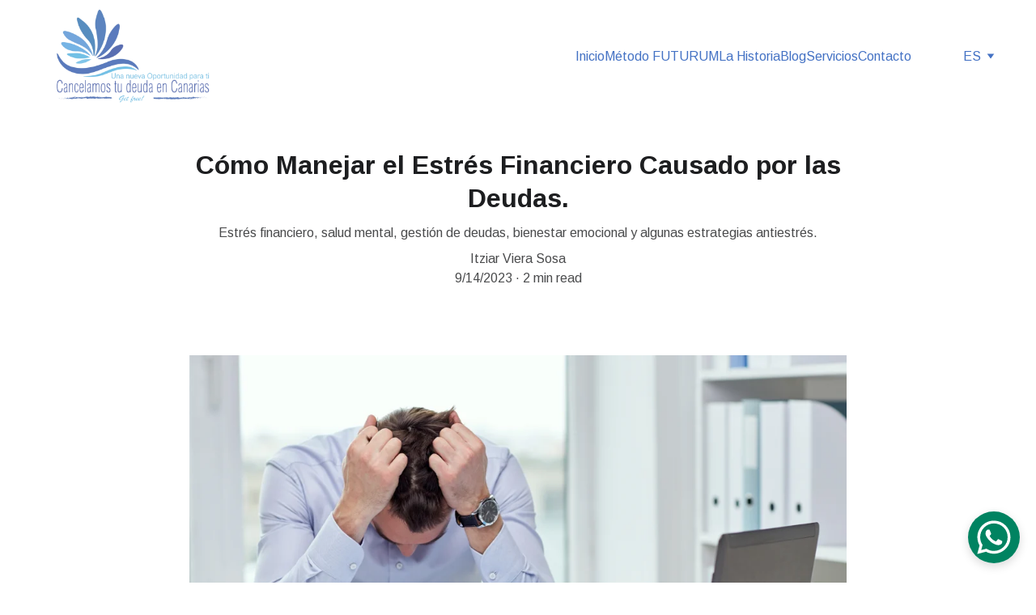

--- FILE ---
content_type: text/html
request_url: https://cancelamostudeudaencanarias.com/como-manejar-el-estres-financiero-causado-por-las-deudas
body_size: 47344
content:
<!DOCTYPE html><html lang="es"> <head><meta charset="utf-8"><meta name="viewport" content="width=device-width, initial-scale=1.0"><meta name="generator" content="Hostinger Website Builder"><script type="application/ld+json">{"@context":"https://schema.org/","name":"Cómo Manejar el Estrés Financiero Causado por las Deudas.","url":"https://cancelamostudeudaencanarias.com/como-manejar-el-estres-financiero-causado-por-las-deudas","description":"Estrés financiero, salud mental, gestión de deudas, bienestar emocional y algunas estrategias antiestrés.","image":"https://assets.zyrosite.com/cdn-cgi/image/format=auto,w=1440,h=756,fit=crop,f=jpeg/YD0j9PEV83TPzyJP/ima-genes-para-artaculos-de-blog-ALpB2PxZ0QCZpxQj.png","inLanguage":"es","@type":"Article","author":{"@type":"Organization","name":"Cancelamos tu deuda en Canarias"},"datePublished":"2023-09-14T00:00:00.000Z","dateModified":"2023-09-14T00:00:00.000Z","timeRequired":"PT2M"}</script><!--[--><link rel="preconnect" href="https://assets.zyrosite.com"><!----><!----><!----><!----><!--[--><link rel="alternate" hreflang="x-default" href="https://cancelamostudeudaencanarias.com/como-manejar-el-estres-financiero-causado-por-las-deudas"><link rel="alternate" hreflang="es" href="https://cancelamostudeudaencanarias.com/como-manejar-el-estres-financiero-causado-por-las-deudas"><!--]--><link href="https://cdn.zyrosite.com/u1/google-fonts/font-faces?family=Arimo:wght@400;500;700&amp;family=Calibri:wght@400;700&amp;family=Tahoma:wght@400&amp;family=Quattrocento+Sans:wght@400&amp;family=Montserrat:wght@400&amp;family=Inter:wght@400;500&amp;display=swap" rel="preconnect" crossorigin="true"><link href="https://cdn.zyrosite.com/u1/google-fonts/font-faces?family=Arimo:wght@400;500;700&amp;family=Calibri:wght@400;700&amp;family=Tahoma:wght@400&amp;family=Quattrocento+Sans:wght@400&amp;family=Montserrat:wght@400&amp;family=Inter:wght@400;500&amp;display=swap" rel="preload" as="style"><link href="https://cdn.zyrosite.com/u1/google-fonts/font-faces?family=Arimo:wght@400;500;700&amp;family=Calibri:wght@400;700&amp;family=Tahoma:wght@400&amp;family=Quattrocento+Sans:wght@400&amp;family=Montserrat:wght@400&amp;family=Inter:wght@400;500&amp;display=swap" rel="stylesheet" referrerpolicy="no-referrer"><title>Cómo Manejar el Estrés Financiero Causado por las Deudas. | Cancelamos tu deuda en Canarias</title><meta name="description" content="Estrés financiero, salud mental, gestión de deudas, bienestar emocional y algunas estrategias antiestrés."><link rel="icon" size="16x16" href="https://assets.zyrosite.com/cdn-cgi/image/format=auto,w=16,h=16,fit=crop,f=png/YD0j9PEV83TPzyJP/logo-get-free-cancelamos-tu-deuda-en-canarias-fondo-blanco-dWxMJ1ovaJspJ3Xz.png"><link rel="icon" size="32x32" href="https://assets.zyrosite.com/cdn-cgi/image/format=auto,w=32,h=32,fit=crop,f=png/YD0j9PEV83TPzyJP/logo-get-free-cancelamos-tu-deuda-en-canarias-fondo-blanco-dWxMJ1ovaJspJ3Xz.png"><link rel="icon" size="192x192" href="https://assets.zyrosite.com/cdn-cgi/image/format=auto,w=192,h=192,fit=crop,f=png/YD0j9PEV83TPzyJP/logo-get-free-cancelamos-tu-deuda-en-canarias-fondo-blanco-dWxMJ1ovaJspJ3Xz.png"><link rel="apple-touch-icon" href="https://assets.zyrosite.com/cdn-cgi/image/format=auto,w=180,h=180,fit=crop,f=png/YD0j9PEV83TPzyJP/logo-get-free-cancelamos-tu-deuda-en-canarias-fondo-blanco-dWxMJ1ovaJspJ3Xz.png"><meta content="https://cancelamostudeudaencanarias.com/como-manejar-el-estres-financiero-causado-por-las-deudas" property="og:url"><link rel="canonical" href="https://cancelamostudeudaencanarias.com/como-manejar-el-estres-financiero-causado-por-las-deudas"><meta content="Cómo Manejar el Estrés Financiero Causado por las Deudas. | Cancelamos tu deuda en Canarias" property="og:title"><meta name="twitter:title" content="Cómo Manejar el Estrés Financiero Causado por las Deudas. | Cancelamos tu deuda en Canarias"><meta content="website" property="og:type"><meta property="og:description" content="Estrés financiero, salud mental, gestión de deudas, bienestar emocional y algunas estrategias antiestrés."><meta name="twitter:description" content="Estrés financiero, salud mental, gestión de deudas, bienestar emocional y algunas estrategias antiestrés."><meta property="og:site_name" content="Cancelamos tu deuda en Canarias"><!----><meta content="https://assets.zyrosite.com/cdn-cgi/image/format=auto,w=1440,h=756,fit=crop,f=jpeg/YD0j9PEV83TPzyJP/ima-genes-para-artaculos-de-blog-ALpB2PxZ0QCZpxQj.png" property="og:image"><meta content="https://assets.zyrosite.com/cdn-cgi/image/format=auto,w=1440,h=756,fit=crop,f=jpeg/YD0j9PEV83TPzyJP/ima-genes-para-artaculos-de-blog-ALpB2PxZ0QCZpxQj.png" name="twitter:image"><meta content="" property="og:image:alt"><meta content="" name="twitter:image:alt"><meta name="twitter:card" content="summary_large_image"><!----><!--]--><style></style><link rel="prefetch" href="https://assets.zyrosite.com/YD0j9PEV83TPzyJP/traffic.txt"><link href="https://meetings.brevo.com/assets/styles/popup.css" rel="stylesheet"><script>(function(){const postDate = null;

			const currentDate = new Date().setHours(0, 0, 0, 0);
			const postPublishDate = new Date(postDate).setHours(0, 0, 0, 0);

			if (postPublishDate && currentDate < postPublishDate) {
				window.location.replace('/');
			}
		})();</script><link rel="stylesheet" href="/_astro-1769189055566/_slug_.Bf4wHZQU.css">
<style>:root{--color-meteorite-dark: #2f1c6a;--color-meteorite-dark-2: #1F1346;--color-meteorite: #8c85ff;--color-meteorite-light: #d5dfff;--color-primary-dark: #5025d1;--color-primary: #673de6;--color-primary-light: #ebe4ff;--color-primary-charts: #B39EF3;--color-danger-dark: #d63163;--color-danger: #fc5185;--color-danger-light: #ffe8ef;--color-danger-charts: #FEA8C2;--color-warning-dark: #fea419;--color-warning-dark-2: #9F6000;--color-warning-charts: #FFD28C;--color-warning: #ffcd35;--color-warning-light: #fff8e2;--color-success-dark: #008361;--color-success: #00b090;--color-success-light: #def4f0;--color-dark: #1d1e20;--color-gray-dark: #36344d;--color-gray: #727586;--color-gray-border: #dadce0;--color-gray-light: #f2f3f6;--color-light: #fff;--color-azure: #357df9;--color-azure-light: #e3ebf9;--color-azure-dark: #265ab2;--color-indigo: #6366F1;--color-neutral-200: #D8DAE0}.whats-app-bubble{position:fixed;right:20px;bottom:24px;z-index:19;display:flex;cursor:pointer;border-radius:100px;box-shadow:#00000026 0 4px 12px}#wtpQualitySign_fixedCSS,#wtpQualitySign_popupCSS{bottom:10px!important}#wtpQualitySign_fixedCSS{z-index:17!important}#wtpQualitySign_popupCSS{z-index:18!important}
</style></head> <body> <div> <style>astro-island,astro-slot,astro-static-slot{display:contents}</style><script>(()=>{var e=async t=>{await(await t())()};(self.Astro||(self.Astro={})).only=e;window.dispatchEvent(new Event("astro:only"));})();</script><script>(()=>{var A=Object.defineProperty;var g=(i,o,a)=>o in i?A(i,o,{enumerable:!0,configurable:!0,writable:!0,value:a}):i[o]=a;var d=(i,o,a)=>g(i,typeof o!="symbol"?o+"":o,a);{let i={0:t=>m(t),1:t=>a(t),2:t=>new RegExp(t),3:t=>new Date(t),4:t=>new Map(a(t)),5:t=>new Set(a(t)),6:t=>BigInt(t),7:t=>new URL(t),8:t=>new Uint8Array(t),9:t=>new Uint16Array(t),10:t=>new Uint32Array(t),11:t=>1/0*t},o=t=>{let[l,e]=t;return l in i?i[l](e):void 0},a=t=>t.map(o),m=t=>typeof t!="object"||t===null?t:Object.fromEntries(Object.entries(t).map(([l,e])=>[l,o(e)]));class y extends HTMLElement{constructor(){super(...arguments);d(this,"Component");d(this,"hydrator");d(this,"hydrate",async()=>{var b;if(!this.hydrator||!this.isConnected)return;let e=(b=this.parentElement)==null?void 0:b.closest("astro-island[ssr]");if(e){e.addEventListener("astro:hydrate",this.hydrate,{once:!0});return}let c=this.querySelectorAll("astro-slot"),n={},h=this.querySelectorAll("template[data-astro-template]");for(let r of h){let s=r.closest(this.tagName);s!=null&&s.isSameNode(this)&&(n[r.getAttribute("data-astro-template")||"default"]=r.innerHTML,r.remove())}for(let r of c){let s=r.closest(this.tagName);s!=null&&s.isSameNode(this)&&(n[r.getAttribute("name")||"default"]=r.innerHTML)}let p;try{p=this.hasAttribute("props")?m(JSON.parse(this.getAttribute("props"))):{}}catch(r){let s=this.getAttribute("component-url")||"<unknown>",v=this.getAttribute("component-export");throw v&&(s+=` (export ${v})`),console.error(`[hydrate] Error parsing props for component ${s}`,this.getAttribute("props"),r),r}let u;await this.hydrator(this)(this.Component,p,n,{client:this.getAttribute("client")}),this.removeAttribute("ssr"),this.dispatchEvent(new CustomEvent("astro:hydrate"))});d(this,"unmount",()=>{this.isConnected||this.dispatchEvent(new CustomEvent("astro:unmount"))})}disconnectedCallback(){document.removeEventListener("astro:after-swap",this.unmount),document.addEventListener("astro:after-swap",this.unmount,{once:!0})}connectedCallback(){if(!this.hasAttribute("await-children")||document.readyState==="interactive"||document.readyState==="complete")this.childrenConnectedCallback();else{let e=()=>{document.removeEventListener("DOMContentLoaded",e),c.disconnect(),this.childrenConnectedCallback()},c=new MutationObserver(()=>{var n;((n=this.lastChild)==null?void 0:n.nodeType)===Node.COMMENT_NODE&&this.lastChild.nodeValue==="astro:end"&&(this.lastChild.remove(),e())});c.observe(this,{childList:!0}),document.addEventListener("DOMContentLoaded",e)}}async childrenConnectedCallback(){let e=this.getAttribute("before-hydration-url");e&&await import(e),this.start()}async start(){let e=JSON.parse(this.getAttribute("opts")),c=this.getAttribute("client");if(Astro[c]===void 0){window.addEventListener(`astro:${c}`,()=>this.start(),{once:!0});return}try{await Astro[c](async()=>{let n=this.getAttribute("renderer-url"),[h,{default:p}]=await Promise.all([import(this.getAttribute("component-url")),n?import(n):()=>()=>{}]),u=this.getAttribute("component-export")||"default";if(!u.includes("."))this.Component=h[u];else{this.Component=h;for(let f of u.split("."))this.Component=this.Component[f]}return this.hydrator=p,this.hydrate},e,this)}catch(n){console.error(`[astro-island] Error hydrating ${this.getAttribute("component-url")}`,n)}}attributeChangedCallback(){this.hydrate()}}d(y,"observedAttributes",["props"]),customElements.get("astro-island")||customElements.define("astro-island",y)}})();</script><astro-island uid="ZNIr06" component-url="/_astro-1769189055566/ClientHead.OlJAcfZ3.js" component-export="default" renderer-url="/_astro-1769189055566/client.D2pusNY7.js" props="{&quot;page-noindex&quot;:[0,false],&quot;canonical-url&quot;:[0,&quot;https://cancelamostudeudaencanarias.com/como-manejar-el-estres-financiero-causado-por-las-deudas&quot;],&quot;site-meta&quot;:[0,{&quot;hotjar&quot;:[0,&quot;2417173&quot;],&quot;version&quot;:[0,197],&quot;template&quot;:[0,&quot;dossenbach&quot;],&quot;metaTitle&quot;:[0,&quot;Cancelamos tu deuda en Canarias&quot;],&quot;customMeta&quot;:[0,&quot;&lt;script&gt;\nfbq(&#39;track&#39;,&#39;CompleteRegistration&#39;);\n&lt;/script&gt;\n\n\n&lt;script src=\&quot;https://cdn.brevo.com/js/sdk-loader.js\&quot; async&gt;&lt;/script&gt;\n&lt;script&gt;\n    // Version: 2.0\n    window.Brevo = window.Brevo || [];\n    Brevo.push([\n        \&quot;init\&quot;,\n        {\n        client_key: \&quot;bxrnz59no3j15tfr26xp17n6\&quot;,\n        // Optional: Add other initialization options, see documentation\n        }\n    ]);\n&lt;/script&gt;\n\n//Google Consent Script\n//&lt;script&gt;\n   Consent Mode por defecto (sin consentimiento)\n  window.dataLayer = window.dataLayer || [];\n  function gtag(){dataLayer.push(arguments);}\n  gtag(&#39;consent&#39;, &#39;default&#39;, {\n    &#39;ad_storage&#39;: &#39;denied&#39;,\n    &#39;analytics_storage&#39;: &#39;denied&#39;\n  });\n\n  // Crear el banner de cookies\n  function createCookieBanner() {\n    var banner = document.createElement(&#39;div&#39;);\n    banner.id = &#39;cookie-banner&#39;;\n    banner.style.position = &#39;fixed&#39;;\n    banner.style.bottom = &#39;0&#39;;\n    banner.style.left = &#39;0&#39;;\n    banner.style.width = &#39;100%&#39;;\n    banner.style.background = &#39;#222&#39;;\n    banner.style.color = &#39;#fff&#39;;\n    banner.style.padding = &#39;15px&#39;;\n    banner.style.textAlign = &#39;center&#39;;\n    banner.style.zIndex = &#39;9999&#39;;\n\n    banner.innerHTML = `\n      Usamos cookies para mejorar tu experiencia y analizar el tráfico. \n      &lt;button id=\&quot;accept-cookies\&quot; style=\&quot;margin-left:10px;padding:7px 15px;\&quot;&gt;Aceptar&lt;/button&gt;\n      &lt;button id=\&quot;decline-cookies\&quot; style=\&quot;margin-left:10px;padding:7px 15px;\&quot;&gt;Rechazar&lt;/button&gt;\n    `;\n\n    document.body.appendChild(banner);\n\n    document.getElementById(&#39;accept-cookies&#39;).onclick = function() {\n      gtag(&#39;consent&#39;, &#39;update&#39;, {\n        &#39;ad_storage&#39;: &#39;granted&#39;,\n        &#39;analytics_storage&#39;: &#39;granted&#39;\n      });\n      banner.remove();\n    };\n\n    document.getElementById(&#39;decline-cookies&#39;).onclick = function() {\n      gtag(&#39;consent&#39;, &#39;update&#39;, {\n        &#39;ad_storage&#39;: &#39;denied&#39;,\n        &#39;analytics_storage&#39;: &#39;denied&#39;\n      });\n      banner.remove();\n    };\n  }\n\n  // Mostrar el banner cuando cargue la página\n  window.onload = function() {\n    createCookieBanner();\n  };\n&lt;/script&gt;\n//fin Google Consent\n\n&lt;script&gt;\nsetInterval(() =&gt; {\n  const path = window.location.pathname;\n  if (path === &#39;/taller-gratuito-encuentros-con-la-verdad&#39; || path === &#39;/gracias-por-inscribirte-en-el-taller-encuentros-con-la-verdad&#39;|| path === &#39;/registrate-gratis-al-taller&#39;|| path === &#39;/pase-premium&#39;|| path === &#39;/confirmacion-email&#39;|| path === &#39;/descarga-control-ingresos-y-gastos&#39;|| path === &#39;/reservar-hora&#39;|| path === &#39;/reclamacion-pias-ovb&#39;|| path === &#39;/reclama-pias-ovb-ahora&#39;|| path === &#39;/reservar-hora-gratis-10-millones-cancelados&#39;){\n   document.querySelector(&#39;header&#39;).style.display = \&quot;none\&quot;;\n    document.querySelector(&#39;footer&#39;).style.display = \&quot;none\&quot;;\n  } else {\n    document.querySelector(&#39;header&#39;).style.display = \&quot;grid\&quot;;\n    document.querySelector(&#39;footer&#39;).style.display = \&quot;block\&quot;;\n  }\n}, 50);\n&lt;/script&gt;\n\n\n&lt;link href=\&quot;https://meetings.brevo.com/assets/styles/popup.css\&quot; rel=\&quot;stylesheet\&quot; /&gt;\n&lt;script src=\&quot;https://meetings.brevo.com/assets/libs/popup.min.js\&quot; type=\&quot;text/javascript\&quot;&gt;&lt;/script&gt;\n&lt;script&gt;\nsetInterval(() =&gt; {\nif (window.location.pathname === &#39;/landing-video&#39; || window.location.pathname === &#39;/llamada&#39;|| window.location.pathname === &#39;/microsite-video&#39; || window.location.pathname === &#39;/gracias&#39; || window.location.pathname === &#39;/descarga-guia&#39; || window.location.pathname === &#39;/formulario-descarga-guia&#39; || window.location.pathname === &#39;/gracias-por-descargar-la-guia || window.location.pathname === &#39;/100-historias-de-libertad-financiera&#39;){\ndocument.querySelector(&#39;header&#39;).style.display = \&quot;none\&quot;;\n}\nelse {\ndocument.querySelector(&#39;header&#39;).style.display = \&quot;grid\&quot;;\n}\n}, 50);\n\nvar modalButton = document.getElementById(\&quot;zZvOzj\&quot;);\nif(modalButton) {\nmodalButton.addEventListener(\&quot;click\&quot;,()=&gt;{\nBrevoBookingPage.initStaticButton({ url: &#39;https://meet.brevo.com/citagratuitahacialalibertadfinanciera/borderless?l=primera-consulta-gratuita&#39; });\n});\n}\n&lt;/script&gt;\n\n&lt;script&gt;function loadScript(a){var b=document.getElementsByTagName(\&quot;head\&quot;)[0],c=document.createElement(\&quot;script\&quot;);c.type=\&quot;text/javascript\&quot;,c.src=\&quot;https://tracker.metricool.com/resources/be.js\&quot;,c.onreadystatechange=a,c.onload=a,b.appendChild(c)}loadScript(function(){beTracker.t({hash:\&quot;f6d12946c6db978622e35898dec90612\&quot;})});&lt;/script&gt;\n\n&lt;!-- TikTok Pixel Code Start --&gt;\n&lt;script&gt;\n!function (w, d, t) {\n  w.TiktokAnalyticsObject=t;var ttq=w[t]=w[t]||[];ttq.methods=[\&quot;page\&quot;,\&quot;track\&quot;,\&quot;identify\&quot;,\&quot;instances\&quot;,\&quot;debug\&quot;,\&quot;on\&quot;,\&quot;off\&quot;,\&quot;once\&quot;,\&quot;ready\&quot;,\&quot;alias\&quot;,\&quot;group\&quot;,\&quot;enableCookie\&quot;,\&quot;disableCookie\&quot;,\&quot;holdConsent\&quot;,\&quot;revokeConsent\&quot;,\&quot;grantConsent\&quot;],ttq.setAndDefer=function(t,e){t[e]=function(){t.push([e].concat(Array.prototype.slice.call(arguments,0)))}};for(var i=0;i&lt;ttq.methods.length;i++)ttq.setAndDefer(ttq,ttq.methods[i]);ttq.instance=function(t){for(\nvar e=ttq._i[t]||[],n=0;n&lt;ttq.methods.length;n++)ttq.setAndDefer(e,ttq.methods[n]);return e},ttq.load=function(e,n){var r=\&quot;https://analytics.tiktok.com/i18n/pixel/events.js\&quot;,o=n&amp;&amp;n.partner;ttq._i=ttq._i||{},ttq._i[e]=[],ttq._i[e]._u=r,ttq._t=ttq._t||{},ttq._t[e]=+new Date,ttq._o=ttq._o||{},ttq._o[e]=n||{};n=document.createElement(\&quot;script\&quot;)\n;n.type=\&quot;text/javascript\&quot;,n.async=!0,n.src=r+\&quot;?sdkid=\&quot;+e+\&quot;&amp;lib=\&quot;+t;e=document.getElementsByTagName(\&quot;script\&quot;)[0];e.parentNode.insertBefore(n,e)};\n\n\n  ttq.load(&#39;CSLO1ERC77UCS5RP5VN0&#39;);\n  ttq.page();\n}(window, document, &#39;ttq&#39;);\n&lt;/script&gt;\n&lt;!-- TikTok Pixel Code End --&gt;\n&quot;],&quot;ogImageAlt&quot;:[0,&quot;&quot;],&quot;buttonSetId&quot;:[0,&quot;2&quot;],&quot;faviconPath&quot;:[0,&quot;logo-get-free-cancelamos-tu-deuda-en-canarias-fondo-blanco-dWxMJ1ovaJspJ3Xz.png&quot;],&quot;ogImagePath&quot;:[0,&quot;logo-sin-fondo-cancelamos-A856N02J8qFM24PL.png&quot;],&quot;defaultLocale&quot;:[0,&quot;es&quot;],&quot;ecommerceType&quot;:[0,&quot;zyro&quot;],&quot;facebookPixel&quot;:[0,&quot;616758865713563&quot;],&quot;faviconOrigin&quot;:[0,&quot;assets&quot;],&quot;ogImageOrigin&quot;:[0,&quot;assets&quot;],&quot;whatsAppNumber&quot;:[0,&quot;608457062&quot;],&quot;googleAnalytics&quot;:[0,&quot;G-300JXQFF9Y&quot;],&quot;whatsAppMessage&quot;:[0,&quot;Hola,%20necesito%20vuestra%20ayuda,%20%C2%BFC%C3%B3mo%20puedo%20agendar%20una%20cita?&quot;],&quot;ecommerceStoreId&quot;:[0,&quot;store_01H0F9H62DKD0WPAPH24TZ6QAC&quot;],&quot;googleTagManager&quot;:[0,&quot;GTM-59MWJM7B&quot;],&quot;customBodyElements&quot;:[0,&quot;&lt;script&gt;\nfbq(&#39;track&#39;,&#39;CompleteRegistration&#39;);\n&lt;/script&gt;&lt;script src=\&quot;https://cdn.brevo.com/js/sdk-loader.js\&quot; async&gt;&lt;/script&gt;&lt;script&gt;\n    // Version: 2.0\n    window.Brevo = window.Brevo || [];\n    Brevo.push([\n        \&quot;init\&quot;,\n        {\n        client_key: \&quot;bxrnz59no3j15tfr26xp17n6\&quot;,\n        // Optional: Add other initialization options, see documentation\n        }\n    ]);\n&lt;/script&gt;&lt;script&gt;\n   Consent Mode por defecto (sin consentimiento)\n  window.dataLayer = window.dataLayer || [];\n  function gtag(){dataLayer.push(arguments);}\n  gtag(&#39;consent&#39;, &#39;default&#39;, {\n    &#39;ad_storage&#39;: &#39;denied&#39;,\n    &#39;analytics_storage&#39;: &#39;denied&#39;\n  });\n\n  // Crear el banner de cookies\n  function createCookieBanner() {\n    var banner = document.createElement(&#39;div&#39;);\n    banner.id = &#39;cookie-banner&#39;;\n    banner.style.position = &#39;fixed&#39;;\n    banner.style.bottom = &#39;0&#39;;\n    banner.style.left = &#39;0&#39;;\n    banner.style.width = &#39;100%&#39;;\n    banner.style.background = &#39;#222&#39;;\n    banner.style.color = &#39;#fff&#39;;\n    banner.style.padding = &#39;15px&#39;;\n    banner.style.textAlign = &#39;center&#39;;\n    banner.style.zIndex = &#39;9999&#39;;\n\n    banner.innerHTML = `\n      Usamos cookies para mejorar tu experiencia y analizar el tráfico. \n      &lt;button id=\&quot;accept-cookies\&quot; style=\&quot;margin-left:10px;padding:7px 15px;\&quot;&gt;Aceptar&lt;/button&gt;\n      &lt;button id=\&quot;decline-cookies\&quot; style=\&quot;margin-left:10px;padding:7px 15px;\&quot;&gt;Rechazar&lt;/button&gt;\n    `;\n\n    document.body.appendChild(banner);\n\n    document.getElementById(&#39;accept-cookies&#39;).onclick = function() {\n      gtag(&#39;consent&#39;, &#39;update&#39;, {\n        &#39;ad_storage&#39;: &#39;granted&#39;,\n        &#39;analytics_storage&#39;: &#39;granted&#39;\n      });\n      banner.remove();\n    };\n\n    document.getElementById(&#39;decline-cookies&#39;).onclick = function() {\n      gtag(&#39;consent&#39;, &#39;update&#39;, {\n        &#39;ad_storage&#39;: &#39;denied&#39;,\n        &#39;analytics_storage&#39;: &#39;denied&#39;\n      });\n      banner.remove();\n    };\n  }\n\n  // Mostrar el banner cuando cargue la página\n  window.onload = function() {\n    createCookieBanner();\n  };\n&lt;/script&gt;&lt;script&gt;\nsetInterval(() =&gt; {\n  const path = window.location.pathname;\n  if (path === &#39;/taller-gratuito-encuentros-con-la-verdad&#39; || path === &#39;/gracias-por-inscribirte-en-el-taller-encuentros-con-la-verdad&#39;|| path === &#39;/registrate-gratis-al-taller&#39;|| path === &#39;/pase-premium&#39;|| path === &#39;/confirmacion-email&#39;|| path === &#39;/descarga-control-ingresos-y-gastos&#39;|| path === &#39;/reservar-hora&#39;|| path === &#39;/reclamacion-pias-ovb&#39;|| path === &#39;/reclama-pias-ovb-ahora&#39;|| path === &#39;/reservar-hora-gratis-10-millones-cancelados&#39;){\n   document.querySelector(&#39;header&#39;).style.display = \&quot;none\&quot;;\n    document.querySelector(&#39;footer&#39;).style.display = \&quot;none\&quot;;\n  } else {\n    document.querySelector(&#39;header&#39;).style.display = \&quot;grid\&quot;;\n    document.querySelector(&#39;footer&#39;).style.display = \&quot;block\&quot;;\n  }\n}, 50);\n&lt;/script&gt;&lt;script src=\&quot;https://meetings.brevo.com/assets/libs/popup.min.js\&quot; type=\&quot;text/javascript\&quot;&gt;&lt;/script&gt;&lt;script&gt;\nsetInterval(() =&gt; {\nif (window.location.pathname === &#39;/landing-video&#39; || window.location.pathname === &#39;/llamada&#39;|| window.location.pathname === &#39;/microsite-video&#39; || window.location.pathname === &#39;/gracias&#39; || window.location.pathname === &#39;/descarga-guia&#39; || window.location.pathname === &#39;/formulario-descarga-guia&#39; || window.location.pathname === &#39;/gracias-por-descargar-la-guia || window.location.pathname === &#39;/100-historias-de-libertad-financiera&#39;){\ndocument.querySelector(&#39;header&#39;).style.display = \&quot;none\&quot;;\n}\nelse {\ndocument.querySelector(&#39;header&#39;).style.display = \&quot;grid\&quot;;\n}\n}, 50);\n\nvar modalButton = document.getElementById(\&quot;zZvOzj\&quot;);\nif(modalButton) {\nmodalButton.addEventListener(\&quot;click\&quot;,()=&gt;{\nBrevoBookingPage.initStaticButton({ url: &#39;https://meet.brevo.com/citagratuitahacialalibertadfinanciera/borderless?l=primera-consulta-gratuita&#39; });\n});\n}\n&lt;/script&gt;&lt;script&gt;function loadScript(a){var b=document.getElementsByTagName(\&quot;head\&quot;)[0],c=document.createElement(\&quot;script\&quot;);c.type=\&quot;text/javascript\&quot;,c.src=\&quot;https://tracker.metricool.com/resources/be.js\&quot;,c.onreadystatechange=a,c.onload=a,b.appendChild(c)}loadScript(function(){beTracker.t({hash:\&quot;f6d12946c6db978622e35898dec90612\&quot;})});&lt;/script&gt;&lt;script&gt;\n!function (w, d, t) {\n  w.TiktokAnalyticsObject=t;var ttq=w[t]=w[t]||[];ttq.methods=[\&quot;page\&quot;,\&quot;track\&quot;,\&quot;identify\&quot;,\&quot;instances\&quot;,\&quot;debug\&quot;,\&quot;on\&quot;,\&quot;off\&quot;,\&quot;once\&quot;,\&quot;ready\&quot;,\&quot;alias\&quot;,\&quot;group\&quot;,\&quot;enableCookie\&quot;,\&quot;disableCookie\&quot;,\&quot;holdConsent\&quot;,\&quot;revokeConsent\&quot;,\&quot;grantConsent\&quot;],ttq.setAndDefer=function(t,e){t[e]=function(){t.push([e].concat(Array.prototype.slice.call(arguments,0)))}};for(var i=0;i&lt;ttq.methods.length;i++)ttq.setAndDefer(ttq,ttq.methods[i]);ttq.instance=function(t){for(\nvar e=ttq._i[t]||[],n=0;n&lt;ttq.methods.length;n++)ttq.setAndDefer(e,ttq.methods[n]);return e},ttq.load=function(e,n){var r=\&quot;https://analytics.tiktok.com/i18n/pixel/events.js\&quot;,o=n&amp;&amp;n.partner;ttq._i=ttq._i||{},ttq._i[e]=[],ttq._i[e]._u=r,ttq._t=ttq._t||{},ttq._t[e]=+new Date,ttq._o=ttq._o||{},ttq._o[e]=n||{};n=document.createElement(\&quot;script\&quot;)\n;n.type=\&quot;text/javascript\&quot;,n.async=!0,n.src=r+\&quot;?sdkid=\&quot;+e+\&quot;&amp;lib=\&quot;+t;e=document.getElementsByTagName(\&quot;script\&quot;)[0];e.parentNode.insertBefore(n,e)};\n\n\n  ttq.load(&#39;CSLO1ERC77UCS5RP5VN0&#39;);\n  ttq.page();\n}(window, document, &#39;ttq&#39;);\n&lt;/script&gt;&quot;],&quot;customHeadElements&quot;:[0,&quot;&lt;link href=\&quot;https://meetings.brevo.com/assets/styles/popup.css\&quot; rel=\&quot;stylesheet\&quot;&gt;&quot;],&quot;isCookieBarEnabled&quot;:[0,false],&quot;isPrivateModeActive&quot;:[0,false],&quot;demoEcommerceStoreId&quot;:[0,&quot;store_01GS3QSFZ2J1X0ENETAN6Q80KZ&quot;],&quot;shouldAddWWWPrefixToDomain&quot;:[0,false]}],&quot;domain&quot;:[0,&quot;cancelamostudeudaencanarias.com&quot;]}" ssr client="only" opts="{&quot;name&quot;:&quot;ClientHead&quot;,&quot;value&quot;:&quot;vue&quot;}"></astro-island> <script>(()=>{var e=async t=>{await(await t())()};(self.Astro||(self.Astro={})).load=e;window.dispatchEvent(new Event("astro:load"));})();</script><astro-island uid="Z21O6Ta" prefix="s1" component-url="/_astro-1769189055566/Page.Crift-Fh.js" component-export="default" renderer-url="/_astro-1769189055566/client.D2pusNY7.js" props="{&quot;pageData&quot;:[0,{&quot;pages&quot;:[0,{&quot;home&quot;:[0,{&quot;meta&quot;:[0,{&quot;title&quot;:[0,&quot;Cancelar Deudas Canarias Legalmente&quot;],&quot;noindex&quot;:[0,false],&quot;keywords&quot;:[1,[[0,&quot;cancelar deudas canarias&quot;],[0,&quot;ley de segunda oportunidad&quot;],[0,&quot;recuperar estabilidad económica&quot;]]],&quot;password&quot;:[0,&quot;&quot;],&quot;ogImageAlt&quot;:[0,&quot;&quot;],&quot;description&quot;:[0,&quot;¿Necesitas cancelar tus deudas en Canarias? Te ofrecemos asesoría sobre la ley de segunda oportunidad para ayudarte a recuperar tu estabilidad económica. Contacta ahora y comienza tu camino hacia una nueva perspectiva financiera. Cancelar deudas canarias&quot;],&quot;ogImagePath&quot;:[0,&quot;main2-A0xK3w5v20ulGZKB.png&quot;],&quot;focusKeyword&quot;:[0,&quot;cancelar deudas canarias&quot;],&quot;ogImageOrigin&quot;:[0,&quot;assets&quot;],&quot;passwordDesign&quot;:[0,&quot;default&quot;],&quot;passwordBackText&quot;:[0,&quot;Volver a&quot;],&quot;passwordButtonText&quot;:[0,&quot;Ingresar&quot;],&quot;passwordHeadingText&quot;:[0,&quot;Área de visitante&quot;],&quot;passwordSubheadingText&quot;:[0,&quot;Por favor, ingresa la contraseña para acceder a la página&quot;],&quot;passwordPlaceholderText&quot;:[0,&quot;Ingresa la contraseña&quot;]}],&quot;name&quot;:[0,&quot;Inicio&quot;],&quot;slug&quot;:[0,&quot;zi8EOg2&quot;],&quot;type&quot;:[0,&quot;default&quot;],&quot;blocks&quot;:[1,[[0,&quot;z-PPbh&quot;],[0,&quot;zyBQV9&quot;],[0,&quot;zfk9up&quot;],[0,&quot;zdO1jo&quot;],[0,&quot;zHNuKR&quot;],[0,&quot;zKgPcj&quot;],[0,&quot;zlZWNy&quot;],[0,&quot;zxRXs5&quot;],[0,&quot;zQBRSP&quot;],[0,&quot;zE30Fr&quot;]]],&quot;hiddenSlots&quot;:[1,[]]}],&quot;z-7Yhr&quot;:[0,{&quot;meta&quot;:[0,{&quot;noindex&quot;:[0,false],&quot;password&quot;:[0,&quot;&quot;],&quot;ogImageAlt&quot;:[0,&quot;&quot;],&quot;ogImagePath&quot;:[0,null],&quot;ogImageOrigin&quot;:[0,null],&quot;passwordDesign&quot;:[0,&quot;default&quot;],&quot;passwordBackText&quot;:[0,&quot;Volver a&quot;],&quot;passwordButtonText&quot;:[0,&quot;Ingresar&quot;],&quot;passwordHeadingText&quot;:[0,&quot;Área de visitante&quot;],&quot;passwordSubheadingText&quot;:[0,&quot;Por favor, ingresa la contraseña para acceder a la página&quot;],&quot;passwordPlaceholderText&quot;:[0,&quot;Ingresa la contraseña&quot;]}],&quot;name&quot;:[0,&quot;gracias por descargar la guia&quot;],&quot;slug&quot;:[0,&quot;gracias-por-descargar-la-guia&quot;],&quot;type&quot;:[0,&quot;default&quot;],&quot;blocks&quot;:[1,[[0,&quot;zVWoRj&quot;]]],&quot;hiddenSlots&quot;:[1,[[0,&quot;footer&quot;]]]}],&quot;z-EuhO&quot;:[0,{&quot;meta&quot;:[0,{&quot;title&quot;:[0,&quot;Cancela tus deudas de forma legal en Canarias | Cancelamos tu deuda&quot;],&quot;noindex&quot;:[0,false],&quot;keywords&quot;:[1,[[0,&quot;Cancelar deudas&quot;],[0,&quot;forma legal&quot;],[0,&quot;Cancelamos tu deuda&quot;]]],&quot;password&quot;:[0,&quot;&quot;],&quot;ogImageAlt&quot;:[0,&quot;&quot;],&quot;description&quot;:[0,&quot;¿Estás luchando con deudas en Canarias? Descubre cómo Cancelamos tu deuda y la Ley de la Segunda Oportunidad pueden ayudarte a liberarte de tus deudas y volver a una estabilidad económica. Conoce nuestras condiciones de uso.&quot;],&quot;ogImagePath&quot;:[0,null],&quot;focusKeyword&quot;:[0,&quot;Cancelar deudas&quot;],&quot;ogImageOrigin&quot;:[0,null],&quot;passwordDesign&quot;:[0,&quot;default&quot;],&quot;passwordBackText&quot;:[0,&quot;Volver a&quot;],&quot;passwordButtonText&quot;:[0,&quot;Ingresar&quot;],&quot;passwordHeadingText&quot;:[0,&quot;Área de visitante&quot;],&quot;passwordSubheadingText&quot;:[0,&quot;Por favor, ingresa la contraseña para acceder a la página&quot;],&quot;passwordPlaceholderText&quot;:[0,&quot;Ingresa la contraseña&quot;]}],&quot;name&quot;:[0,&quot;Condiciones de uso&quot;],&quot;slug&quot;:[0,&quot;condiciones-de-uso2&quot;],&quot;type&quot;:[0,&quot;default&quot;],&quot;blocks&quot;:[1,[[0,&quot;z9aEf0&quot;]]],&quot;hiddenSlots&quot;:[1,[]]}],&quot;z-HGHG&quot;:[0,{&quot;date&quot;:[0,&quot;2023-09-14&quot;],&quot;meta&quot;:[0,{&quot;title&quot;:[0,&quot;Cómo Manejar el Estrés Financiero Causado por las Deudas.&quot;],&quot;authorName&quot;:[0,&quot;Itziar Viera Sosa&quot;],&quot;ogImageAlt&quot;:[0,&quot;&quot;],&quot;description&quot;:[0,&quot;Estrés financiero, salud mental, gestión de deudas, bienestar emocional y algunas estrategias antiestrés.&quot;],&quot;ogImagePath&quot;:[0,&quot;ima-genes-para-artaculos-de-blog-ALpB2PxZ0QCZpxQj.png&quot;],&quot;ogImageOrigin&quot;:[0,&quot;assets&quot;]}],&quot;name&quot;:[0,&quot;Cómo Manejar el Estrés Financiero Causado por las Deudas.&quot;],&quot;slug&quot;:[0,&quot;como-manejar-el-estres-financiero-causado-por-las-deudas&quot;],&quot;type&quot;:[0,&quot;blog&quot;],&quot;blocks&quot;:[1,[[0,&quot;z82HAb&quot;],[0,&quot;zYArcc&quot;]]],&quot;isDraft&quot;:[0,false],&quot;categories&quot;:[1,[]],&quot;hiddenSlots&quot;:[1,[]],&quot;isScheduled&quot;:[0,false],&quot;coverImageAlt&quot;:[0,&quot;&quot;],&quot;minutesToRead&quot;:[0,&quot;2&quot;],&quot;coverImagePath&quot;:[0,&quot;ima-genes-para-artaculos-de-blog-ALpB2PxZ0QCZpxQj.png&quot;],&quot;coverImageOrigin&quot;:[0,&quot;assets&quot;]}],&quot;z0CLmP&quot;:[0,{&quot;date&quot;:[0,&quot;2023-12-06T11:51:22.048Z&quot;],&quot;meta&quot;:[0,{&quot;title&quot;:[0,&quot;Soluciones Inmediatas para Deudas Abrumadoras&quot;],&quot;authorName&quot;:[0,&quot;Margarita Ramos Topham&quot;],&quot;ogImageAlt&quot;:[0,&quot;&quot;],&quot;description&quot;:[0,&quot;Vivimos en una sociedad de consumo donde es fácil acumular deudas. Créditos, préstamos personales, hipotecas, tarjetas de crédito;&quot;],&quot;ogImagePath&quot;:[0,&quot;ima-genes-para-artaculos-de-blog-7-dWxwQ27wbpHxjjD6.png&quot;],&quot;ogImageOrigin&quot;:[0,&quot;assets&quot;]}],&quot;name&quot;:[0,&quot;Soluciones Inmediatas para Deudas Abrumadoras&quot;],&quot;slug&quot;:[0,&quot;soluciones-inmediatas-para-deudas-abrumadoras&quot;],&quot;type&quot;:[0,&quot;blog&quot;],&quot;blocks&quot;:[1,[[0,&quot;z2-42_&quot;],[0,&quot;zcmL0o&quot;]]],&quot;isDraft&quot;:[0,false],&quot;categories&quot;:[1,[]],&quot;hiddenSlots&quot;:[1,[]],&quot;coverImageAlt&quot;:[0,&quot;&quot;],&quot;minutesToRead&quot;:[0,&quot;2&quot;],&quot;coverImagePath&quot;:[0,&quot;ima-genes-para-artaculos-de-blog-7-dWxwQ27wbpHxjjD6.png&quot;],&quot;coverImageOrigin&quot;:[0,&quot;assets&quot;]}],&quot;z1wl6I&quot;:[0,{&quot;date&quot;:[0,&quot;2023-08-31&quot;],&quot;meta&quot;:[0,{&quot;title&quot;:[0,&quot;El Impacto Emocional de las Deudas: Cómo Afrontarlo y Salir Adelante&quot;],&quot;authorName&quot;:[0,&quot;Margarita Ramos Topham&quot;],&quot;ogImageAlt&quot;:[0,&quot;&quot;],&quot;description&quot;:[0,&quot;&quot;],&quot;ogImagePath&quot;:[0,&quot;ima-genes-para-artaculos-de-blog-6-A0xe32n3qDTjnxbk.png&quot;],&quot;ogImageOrigin&quot;:[0,&quot;assets&quot;]}],&quot;name&quot;:[0,&quot;El Impacto Emocional de las Deudas: Cómo Afrontarlo y Salir Adelante&quot;],&quot;slug&quot;:[0,&quot;el-impacto-emocional-de-las-deudas-como-afrontarlo-y-salir-adelante&quot;],&quot;type&quot;:[0,&quot;blog&quot;],&quot;blocks&quot;:[1,[[0,&quot;zZ_Kk8&quot;],[0,&quot;zKhbdE&quot;]]],&quot;isDraft&quot;:[0,false],&quot;categories&quot;:[1,[[0,&quot;zN3FUB&quot;],[0,&quot;zZmkUs&quot;]]],&quot;hiddenSlots&quot;:[1,[]],&quot;isScheduled&quot;:[0,false],&quot;coverImageAlt&quot;:[0,&quot;&quot;],&quot;minutesToRead&quot;:[0,&quot;2&quot;],&quot;coverImagePath&quot;:[0,&quot;ima-genes-para-artaculos-de-blog-6-A0xe32n3qDTjnxbk.png&quot;],&quot;coverImageOrigin&quot;:[0,&quot;assets&quot;]}],&quot;z2WxDB&quot;:[0,{&quot;date&quot;:[0,&quot;2023-08-10&quot;],&quot;meta&quot;:[0,{&quot;title&quot;:[0,&quot;El Camino hacia la Libertad Financiera: Estrategias para Ahorrar y Crear Patrimonio&quot;],&quot;authorName&quot;:[0,&quot;Margarita Ramos Topham&quot;],&quot;ogImageAlt&quot;:[0,&quot;&quot;],&quot;description&quot;:[0,&quot;¿Es un sueño inalcanzable o hay estrategias que nos pueden acercar a este objetivo?&quot;],&quot;ogImagePath&quot;:[0,&quot;ima-genes-para-artaculos-de-blog-1-dWxe9K85LxCWXbWY.png&quot;],&quot;ogImageOrigin&quot;:[0,&quot;assets&quot;]}],&quot;name&quot;:[0,&quot;El Camino hacia la Libertad Financiera: Estrategias para Ahorrar y Crear Patrimonio&quot;],&quot;slug&quot;:[0,&quot;el-camino-hacia-la-libertad-financiera-estrategias-para-ahorrar-y-crear-patrimonio&quot;],&quot;type&quot;:[0,&quot;blog&quot;],&quot;blocks&quot;:[1,[[0,&quot;zIOG_z&quot;],[0,&quot;zC3THo&quot;]]],&quot;isDraft&quot;:[0,false],&quot;categories&quot;:[1,[[0,&quot;zb4tuI&quot;],[0,&quot;z9-cad&quot;]]],&quot;hiddenSlots&quot;:[1,[]],&quot;coverImageAlt&quot;:[0,&quot;&quot;],&quot;minutesToRead&quot;:[0,&quot;2&quot;],&quot;coverImagePath&quot;:[0,&quot;ima-genes-para-artaculos-de-blog-1-dWxe9K85LxCWXbWY.png&quot;],&quot;coverImageOrigin&quot;:[0,&quot;assets&quot;]}],&quot;z39cWp&quot;:[0,{&quot;date&quot;:[0,&quot;2023-08-28&quot;],&quot;meta&quot;:[0,{&quot;title&quot;:[0,&quot;Deudas de autónomos en Canarias: Soluciones Legales para Recuperar el Control&quot;],&quot;authorName&quot;:[0,&quot;Margarita Ramos Topham&quot;],&quot;ogImageAlt&quot;:[0,&quot;&quot;],&quot;description&quot;:[0,&quot;&quot;],&quot;ogImagePath&quot;:[0,&quot;ima-genes-para-artaculos-de-blog-5-AMqa2vL55VU6a4lx.png&quot;],&quot;ogImageOrigin&quot;:[0,&quot;assets&quot;]}],&quot;name&quot;:[0,&quot;Deudas de autónomos en Canarias: Soluciones Legales para Recuperar el Control&quot;],&quot;slug&quot;:[0,&quot;deudas-de-autonomos-en-canarias&quot;],&quot;type&quot;:[0,&quot;blog&quot;],&quot;blocks&quot;:[1,[[0,&quot;zxzbFJ&quot;],[0,&quot;zCEhAh&quot;]]],&quot;isDraft&quot;:[0,false],&quot;categories&quot;:[1,[[0,&quot;zF5qge&quot;],[0,&quot;zsUvnK&quot;]]],&quot;hiddenSlots&quot;:[1,[]],&quot;isScheduled&quot;:[0,false],&quot;coverImageAlt&quot;:[0,&quot;&quot;],&quot;minutesToRead&quot;:[0,&quot;2&quot;],&quot;coverImagePath&quot;:[0,&quot;ima-genes-para-artaculos-de-blog-5-AMqa2vL55VU6a4lx.png&quot;],&quot;coverImageOrigin&quot;:[0,&quot;assets&quot;]}],&quot;z4Mrf2&quot;:[0,{&quot;date&quot;:[0,&quot;2025-10-17&quot;],&quot;meta&quot;:[0,{&quot;title&quot;:[0,&quot;Cómo romper la parálisis financiera y dar tu primer paso hacia la libertad&quot;],&quot;authorName&quot;:[0,&quot;Margarita Ramos Topham&quot;],&quot;ogImageAlt&quot;:[0,&quot;&quot;],&quot;description&quot;:[0,&quot;El dinero sigue siendo un tabú en España, y aún más la deuda. Esta es “la verdad incómoda” que el despacho quiere poner sobre la mesa.&quot;],&quot;ogImagePath&quot;:[0,&quot;whatsapp-image-2023-05-30-at-14.02.46-mnl488PV5ptWwZBr.jpeg&quot;],&quot;ogImageOrigin&quot;:[0,&quot;assets&quot;]}],&quot;name&quot;:[0,&quot;Cómo romper la parálisis financiera y dar tu primer paso hacia la libertad&quot;],&quot;slug&quot;:[0,&quot;como-romper-la-paralisis-financiera-y-dar-tu-primer-paso-hacia-la-libertad&quot;],&quot;type&quot;:[0,&quot;blog&quot;],&quot;blocks&quot;:[1,[[0,&quot;zw3u0O&quot;],[0,&quot;zIhm3q&quot;]]],&quot;isDraft&quot;:[0,false],&quot;categories&quot;:[1,[]],&quot;isScheduled&quot;:[0,false],&quot;coverImageAlt&quot;:[0,&quot;&quot;],&quot;minutesToRead&quot;:[0,&quot;1&quot;],&quot;coverImagePath&quot;:[0,&quot;whatsapp-image-2023-05-30-at-14.02.46-mnl488PV5ptWwZBr.jpeg&quot;],&quot;coverImageOrigin&quot;:[0,&quot;assets&quot;]}],&quot;z5K82Y&quot;:[0,{&quot;date&quot;:[0,&quot;2023-10-19&quot;],&quot;meta&quot;:[0,{&quot;title&quot;:[0,&quot;Encuentra tu Oasis: Consejos   para Sobrevivir al Desierto de Deuda&quot;],&quot;authorName&quot;:[0,&quot;Margarita Ramos Topham&quot;],&quot;ogImageAlt&quot;:[0,&quot;&quot;],&quot;description&quot;:[0,&quot;En este artículo, deseamos ayudarte a encontrar tu oasis financiero y brindarte consejos para sobrevivir al inhóspito desierto de la deuda. \n&quot;],&quot;ogImagePath&quot;:[0,&quot;ima-genes-para-artaculos-de-blog-5-AzGj28QqMMf8GaJJ.png&quot;],&quot;ogImageOrigin&quot;:[0,&quot;assets&quot;]}],&quot;name&quot;:[0,&quot;Encuentra tu Oasis: Consejos   para Sobrevivir al Desierto de Deuda&quot;],&quot;slug&quot;:[0,&quot;encuentra-tu-oasis-consejos-para-sobrevivir-al-desierto-de-deuda&quot;],&quot;type&quot;:[0,&quot;blog&quot;],&quot;blocks&quot;:[1,[[0,&quot;zAa--q&quot;],[0,&quot;zcnAY_&quot;]]],&quot;isDraft&quot;:[0,false],&quot;categories&quot;:[1,[]],&quot;hiddenSlots&quot;:[1,[]],&quot;isScheduled&quot;:[0,false],&quot;coverImageAlt&quot;:[0,&quot;&quot;],&quot;minutesToRead&quot;:[0,&quot;2&quot;],&quot;coverImagePath&quot;:[0,&quot;ima-genes-para-artaculos-de-blog-5-AzGj28QqMMf8GaJJ.png&quot;],&quot;coverImageOrigin&quot;:[0,&quot;assets&quot;]}],&quot;z5WDls&quot;:[0,{&quot;date&quot;:[0,&quot;2023-12-20&quot;],&quot;meta&quot;:[0,{&quot;title&quot;:[0,&quot;Hallando la Luz: Cómo  Enfrentar y Superar Deudas Monumentales&quot;],&quot;authorName&quot;:[0,&quot;Margarita Ramos Topham&quot;],&quot;ogImageAlt&quot;:[0,&quot;&quot;],&quot;description&quot;:[0,&quot;Descripción de la publicación.&quot;],&quot;ogImagePath&quot;:[0,&quot;hallando-la-luz-como-enfrentar-y-superar-deudas-monumentales-mP47W1n4z5uVPpPe.png&quot;],&quot;ogImageOrigin&quot;:[0,&quot;assets&quot;]}],&quot;name&quot;:[0,&quot;Hallando la Luz: Cómo  Enfrentar y Superar Deudas Monumentales&quot;],&quot;slug&quot;:[0,&quot;hallando-la-luz-como-enfrentar-y-superar-deudas-monumentales&quot;],&quot;type&quot;:[0,&quot;blog&quot;],&quot;blocks&quot;:[1,[[0,&quot;zW0gtg&quot;],[0,&quot;zCvQ-t&quot;]]],&quot;isDraft&quot;:[0,false],&quot;categories&quot;:[1,[[0,&quot;zb4tuI&quot;],[0,&quot;zsUvnK&quot;]]],&quot;hiddenSlots&quot;:[1,[]],&quot;isScheduled&quot;:[0,false],&quot;coverImageAlt&quot;:[0,&quot;&quot;],&quot;minutesToRead&quot;:[0,&quot;2&quot;],&quot;coverImagePath&quot;:[0,&quot;hallando-la-luz-como-enfrentar-y-superar-deudas-monumentales-mP47W1n4z5uVPpPe.png&quot;],&quot;coverImageOrigin&quot;:[0,&quot;assets&quot;]}],&quot;z5Wzek&quot;:[0,{&quot;date&quot;:[0,&quot;2023-07-20T16:48:11.225Z&quot;],&quot;meta&quot;:[0,{&quot;title&quot;:[0,&quot;Cómo acogerse a la Ley de Segunda Oportunidad&quot;],&quot;authorName&quot;:[0,&quot;Margarita Ramos Topham   Abogada fundadora de Cancelamos tu deuda en Canarias&quot;],&quot;ogImageAlt&quot;:[0,&quot;&quot;],&quot;description&quot;:[0,&quot;Una herramienta legal que ofrece un rayo de esperanza a personas físicas y autónomos que enfrentan dificultades financieras. &quot;],&quot;ogImagePath&quot;:[0,&quot;imagen-fodo-formulario-A8527zxv67iWrzxX.png&quot;],&quot;ogImageOrigin&quot;:[0,&quot;assets&quot;]}],&quot;name&quot;:[0,&quot;Cómo acogerse a la Ley de Segunda Oportunidad&quot;],&quot;slug&quot;:[0,&quot;como-acogerse-a-la-ley-de-segunda-oportunidad&quot;],&quot;type&quot;:[0,&quot;blog&quot;],&quot;blocks&quot;:[1,[[0,&quot;zhfTLA&quot;],[0,&quot;zm9uFc&quot;]]],&quot;isDraft&quot;:[0,false],&quot;categories&quot;:[1,[]],&quot;hiddenSlots&quot;:[1,[]],&quot;coverImageAlt&quot;:[0,&quot;&quot;],&quot;minutesToRead&quot;:[0,&quot;2&quot;],&quot;coverImagePath&quot;:[0,&quot;imagen-fodo-formulario-A8527zxv67iWrzxX.png&quot;],&quot;coverImageOrigin&quot;:[0,&quot;assets&quot;]}],&quot;z6CCF8&quot;:[0,{&quot;meta&quot;:[0,{&quot;title&quot;:[0,&quot;Cancelar Deuda en Canarias - Futurum&quot;],&quot;noindex&quot;:[0,false],&quot;keywords&quot;:[1,[[0,&quot;cancelar deuda&quot;],[0,&quot;soluciones legales&quot;],[0,&quot;ley de segunda oportunidad&quot;]]],&quot;password&quot;:[0,&quot;&quot;],&quot;ogImageAlt&quot;:[0,&quot;&quot;],&quot;description&quot;:[0,&quot;Ofrecemos soluciones legales efectivas para cancelar deuda en Canarias, basadas en la ley de segunda oportunidad. Descubre cómo nuestro método Futurum ha ayudado a miles a obtener una nueva perspectiva financiera. ¡Contáctanos ahora para más información!&quot;],&quot;focusKeyword&quot;:[0,&quot;cancelar deuda&quot;],&quot;passwordDesign&quot;:[0,&quot;default&quot;],&quot;passwordBackText&quot;:[0,&quot;Volver a&quot;],&quot;passwordButtonText&quot;:[0,&quot;Ingresar&quot;],&quot;passwordHeadingText&quot;:[0,&quot;Área de visitante&quot;],&quot;passwordSubheadingText&quot;:[0,&quot;Por favor, ingresa la contraseña para acceder a la página&quot;],&quot;passwordPlaceholderText&quot;:[0,&quot;Ingresa la contraseña&quot;]}],&quot;name&quot;:[0,&quot;Método FUTURUM&quot;],&quot;slug&quot;:[0,&quot;cancelar-deuda&quot;],&quot;type&quot;:[0,&quot;default&quot;],&quot;blocks&quot;:[1,[[0,&quot;zfIs30&quot;],[0,&quot;zezNmo&quot;],[0,&quot;zf25nJ&quot;],[0,&quot;z-6C7K&quot;],[0,&quot;zvzLa4&quot;]]],&quot;hiddenSlots&quot;:[1,[]]}],&quot;z7ID7z&quot;:[0,{&quot;date&quot;:[0,&quot;2025-04-17T18:17:35.022Z&quot;],&quot;meta&quot;:[0,{&quot;title&quot;:[0,&quot;¿Qué es un PIAS FWU y por qué tantas personas están reclamando?&quot;],&quot;authorName&quot;:[0,&quot;Margarita Ramos Topham&quot;],&quot;ogImageAlt&quot;:[0,&quot;&quot;],&quot;description&quot;:[0,&quot;Muchas personas contrataron un PIAS pensando que estaban asegurando su futuro económico. Pero con el tiempo han descubierto que ese “plan de ahorro seguro” no era lo que parecía.&quot;],&quot;ogImagePath&quot;:[0,&quot;en-cancelamos-tu-deuda-en-canarias-reclamaremos-tu-pias-de-ovb-por-ta-m7V33QJKq2Cr2ne9.png&quot;],&quot;ogImageOrigin&quot;:[0,&quot;assets&quot;]}],&quot;name&quot;:[0,&quot;¿Qué es un PIAS FWU y por qué tantas personas están reclamando?&quot;],&quot;slug&quot;:[0,&quot;que-es-un-pias-fwu-y-por-que-tantas-personas-estan-reclamando&quot;],&quot;type&quot;:[0,&quot;blog&quot;],&quot;blocks&quot;:[1,[[0,&quot;z4_6XY&quot;],[0,&quot;zS6dTS&quot;]]],&quot;isDraft&quot;:[0,false],&quot;categories&quot;:[1,[[0,&quot;zXeVEu&quot;]]],&quot;coverImageAlt&quot;:[0,&quot;&quot;],&quot;minutesToRead&quot;:[0,&quot;1&quot;],&quot;coverImagePath&quot;:[0,&quot;en-cancelamos-tu-deuda-en-canarias-reclamaremos-tu-pias-de-ovb-por-ta-m7V33QJKq2Cr2ne9.png&quot;],&quot;coverImageOrigin&quot;:[0,&quot;assets&quot;]}],&quot;z7gRgQ&quot;:[0,{&quot;meta&quot;:[0,{&quot;noindex&quot;:[0,false],&quot;keywords&quot;:[1,[[0,&quot;LIBERTAD FINANCIERA&quot;]]],&quot;password&quot;:[0,&quot;&quot;],&quot;ogImageAlt&quot;:[0,&quot;&quot;],&quot;focusKeyword&quot;:[0,&quot;LIBERTAD FINANCIERA&quot;],&quot;passwordDesign&quot;:[0,&quot;default&quot;],&quot;passwordBackText&quot;:[0,&quot;Volver a&quot;],&quot;passwordButtonText&quot;:[0,&quot;Ingresar&quot;],&quot;passwordHeadingText&quot;:[0,&quot;Área de visitante&quot;],&quot;passwordSubheadingText&quot;:[0,&quot;Por favor, ingresa la contraseña para acceder a la página&quot;],&quot;passwordPlaceholderText&quot;:[0,&quot;Ingresa la contraseña&quot;]}],&quot;name&quot;:[0,&quot;Tienda&quot;],&quot;slug&quot;:[0,&quot;pase-premium&quot;],&quot;type&quot;:[0,&quot;default&quot;],&quot;blocks&quot;:[1,[[0,&quot;zEtZb_&quot;],[0,&quot;zVWUDj&quot;],[0,&quot;zPoUXT&quot;]]],&quot;hiddenSlots&quot;:[1,[]]}],&quot;z8vaeC&quot;:[0,{&quot;meta&quot;:[0,{&quot;title&quot;:[0,&quot;Servicios y Contratación | Detalles de Honorarios y Pagos&quot;],&quot;noindex&quot;:[0,false],&quot;keywords&quot;:[1,[[0,&quot;servicios&quot;],[0,&quot;contratación&quot;],[0,&quot;honorarios&quot;]]],&quot;password&quot;:[0,&quot;&quot;],&quot;ogImageAlt&quot;:[0,&quot;&quot;],&quot;description&quot;:[0,&quot;Descubre en nuestro sitio web todos los detalles sobre nuestros servicios y cómo facilitamos el proceso de contratación. Además, conoce nuestros honorarios y las diferentes formas de pago disponibles. ¡Haz clic aquí para saber más!&quot;],&quot;ogImagePath&quot;:[0,null],&quot;focusKeyword&quot;:[0,&quot;servicios&quot;],&quot;ogImageOrigin&quot;:[0,null],&quot;passwordDesign&quot;:[0,&quot;default&quot;],&quot;passwordBackText&quot;:[0,&quot;Volver a&quot;],&quot;passwordButtonText&quot;:[0,&quot;Ingresar&quot;],&quot;passwordHeadingText&quot;:[0,&quot;Área de visitante&quot;],&quot;passwordSubheadingText&quot;:[0,&quot;Por favor, ingresa la contraseña para acceder a la página&quot;],&quot;passwordPlaceholderText&quot;:[0,&quot;Ingresa la contraseña&quot;]}],&quot;name&quot;:[0,&quot;Condiciones de contratación&quot;],&quot;slug&quot;:[0,&quot;condiciones-de-contratacion2&quot;],&quot;type&quot;:[0,&quot;default&quot;],&quot;blocks&quot;:[1,[[0,&quot;zmOmsk&quot;]]],&quot;hiddenSlots&quot;:[1,[]]}],&quot;z9ASeC&quot;:[0,{&quot;meta&quot;:[0,{&quot;noindex&quot;:[0,false],&quot;password&quot;:[0,&quot;&quot;],&quot;ogImageAlt&quot;:[0,&quot;&quot;],&quot;passwordDesign&quot;:[0,&quot;default&quot;],&quot;passwordBackText&quot;:[0,&quot;Volver a&quot;],&quot;passwordButtonText&quot;:[0,&quot;Ingresar&quot;],&quot;passwordHeadingText&quot;:[0,&quot;Área de visitante&quot;],&quot;passwordSubheadingText&quot;:[0,&quot;Por favor, ingresa la contraseña para acceder a la página&quot;],&quot;passwordPlaceholderText&quot;:[0,&quot;Ingresa la contraseña&quot;]}],&quot;name&quot;:[0,&quot;GPTsreclamarpias&quot;],&quot;slug&quot;:[0,&quot;gptsreclamarpias&quot;],&quot;type&quot;:[0,&quot;default&quot;],&quot;blocks&quot;:[1,[[0,&quot;zEhm9f&quot;]]]}],&quot;zAKGZu&quot;:[0,{&quot;meta&quot;:[0,{&quot;title&quot;:[0,&quot;Transforma tu vida financiera con un 20% de descuento | Cancelamos tu Deuda en Canarias&quot;],&quot;noindex&quot;:[0,false],&quot;keywords&quot;:[1,[[0,&quot;libertad financiera&quot;],[0,&quot;descuento&quot;],[0,&quot;consulta gratuita&quot;]]],&quot;password&quot;:[0,&quot;&quot;],&quot;ogImageAlt&quot;:[0,&quot;&quot;],&quot;description&quot;:[0,&quot;Descubre cómo &#39;Cancelamos tu Deuda en Canarias&#39; puede ayudarte a alcanzar la libertad financiera. Obtén un exclusivo 20% de descuento en nuestros honorarios. Agenda tu consulta gratuita hoy y da el...&quot;],&quot;ogImagePath&quot;:[0,&quot;fotos-para-artaculos-de-blog-cancelamos-mp87Dlj5xviL4ezl.png&quot;],&quot;focusKeyword&quot;:[0,&quot;libertad financiera&quot;],&quot;ogImageOrigin&quot;:[0,&quot;assets&quot;],&quot;passwordDesign&quot;:[0,&quot;default&quot;],&quot;passwordBackText&quot;:[0,&quot;Volver a&quot;],&quot;passwordButtonText&quot;:[0,&quot;Ingresar&quot;],&quot;passwordHeadingText&quot;:[0,&quot;Área de visitante&quot;],&quot;passwordSubheadingText&quot;:[0,&quot;Por favor, ingresa la contraseña para acceder a la página&quot;],&quot;passwordPlaceholderText&quot;:[0,&quot;Ingresa la contraseña&quot;]}],&quot;name&quot;:[0,&quot;100 Historias de Libertad Financiera&quot;],&quot;slug&quot;:[0,&quot;100-historias-de-libertad-financiera&quot;],&quot;type&quot;:[0,&quot;default&quot;],&quot;blocks&quot;:[1,[[0,&quot;zvl0ca&quot;],[0,&quot;zcpQ9y&quot;],[0,&quot;zaqdCH&quot;]]],&quot;hiddenSlots&quot;:[1,[[0,&quot;footer&quot;]]]}],&quot;zAiqGO&quot;:[0,{&quot;date&quot;:[0,&quot;2024-11-18&quot;],&quot;meta&quot;:[0,{&quot;title&quot;:[0,&quot;Enfrentando la Realidad: La Lucha por Recuperar Nuestro Hogar&quot;],&quot;authorName&quot;:[0,&quot;Margarita Ramos Topham&quot;],&quot;ogImageAlt&quot;:[0,&quot;&quot;],&quot;description&quot;:[0,&quot;Cada llamada que hice, cada documento que firmé, cada negociación que llevé a cabo con los acreedores era como enfrentar una nueva tormenta. &quot;],&quot;ogImagePath&quot;:[0,&quot;margarita-ramos-toham-hablando-con-su-marido-en-casa-AVLpZzzoj9HDnqwO.png&quot;],&quot;ogImageOrigin&quot;:[0,&quot;assets&quot;]}],&quot;name&quot;:[0,&quot;Enfrentando la Realidad: La Lucha por Recuperar Nuestro Hogar&quot;],&quot;slug&quot;:[0,&quot;enfrentando-la-realidad-la-lucha-por-recuperar-nuestro-hogar&quot;],&quot;type&quot;:[0,&quot;blog&quot;],&quot;blocks&quot;:[1,[[0,&quot;zaVY7h&quot;],[0,&quot;zzGRJo&quot;]]],&quot;isDraft&quot;:[0,false],&quot;categories&quot;:[1,[[0,&quot;zYWWq2&quot;]]],&quot;hiddenSlots&quot;:[1,[]],&quot;isScheduled&quot;:[0,false],&quot;coverImageAlt&quot;:[0,&quot;&quot;],&quot;minutesToRead&quot;:[0,&quot;2&quot;],&quot;coverImagePath&quot;:[0,&quot;margarita-ramos-toham-hablando-con-su-marido-en-casa-AVLpZzzoj9HDnqwO.png&quot;],&quot;coverImageOrigin&quot;:[0,&quot;assets&quot;]}],&quot;zAu-d5&quot;:[0,{&quot;date&quot;:[0,&quot;2023-12-13&quot;],&quot;meta&quot;:[0,{&quot;title&quot;:[0,&quot;Los Riesgos Ocultos de las  Ofertas de Crédito que te llegan como si nada&quot;],&quot;authorName&quot;:[0,&quot;Margarita Ramos Topham&quot;],&quot;ogImageAlt&quot;:[0,&quot;&quot;],&quot;description&quot;:[0,&quot;Vivimos en una era donde el crédito es una herramienta de gran utilidad en la economía personal, pero no siempre fue así. &quot;],&quot;ogImagePath&quot;:[0,&quot;los-riesgos-ocultos-de-las-ofertas-de-credito-que-te-llegan-como-si-nada-YNqpb3VV9NToONM3.png&quot;],&quot;ogImageOrigin&quot;:[0,&quot;assets&quot;]}],&quot;name&quot;:[0,&quot;Los Riesgos Ocultos de las  Ofertas de Crédito que te llegan como si nada&quot;],&quot;slug&quot;:[0,&quot;los-riesgos-ocultos-de-las-ofertas-de-credito-que-te-llegan-como-si-nada&quot;],&quot;type&quot;:[0,&quot;blog&quot;],&quot;blocks&quot;:[1,[[0,&quot;zGB9_P&quot;],[0,&quot;zMMa79&quot;]]],&quot;isDraft&quot;:[0,false],&quot;categories&quot;:[1,[[0,&quot;zoAUw5&quot;],[0,&quot;z6c4ae&quot;]]],&quot;hiddenSlots&quot;:[1,[]],&quot;isScheduled&quot;:[0,false],&quot;coverImageAlt&quot;:[0,&quot;&quot;],&quot;minutesToRead&quot;:[0,&quot;2&quot;],&quot;coverImagePath&quot;:[0,&quot;los-riesgos-ocultos-de-las-ofertas-de-credito-que-te-llegan-como-si-nada-YNqpb3VV9NToONM3.png&quot;],&quot;coverImageOrigin&quot;:[0,&quot;assets&quot;]}],&quot;zCJrrT&quot;:[0,{&quot;meta&quot;:[0,{&quot;title&quot;:[0,&quot;Equipo Joven Ayudando a Mejorar Tu Vida&quot;],&quot;noindex&quot;:[0,false],&quot;keywords&quot;:[1,[[0,&quot;equipo joven&quot;],[0,&quot;ayudar a nuestros clientes&quot;],[0,&quot;vida mejor&quot;]]],&quot;password&quot;:[0,&quot;&quot;],&quot;ogImageAlt&quot;:[0,&quot;&quot;],&quot;description&quot;:[0,&quot;Descubre cómo nuestro equipo joven y multidisciplinar trabaja cada día para ayudar a nuestros clientes a alcanzar una vida mejor. Estamos entusiasmados por acompañarte en este camino hacia el bienestar.&quot;],&quot;focusKeyword&quot;:[0,&quot;equipo joven&quot;],&quot;passwordDesign&quot;:[0,&quot;default&quot;],&quot;passwordBackText&quot;:[0,&quot;Volver a&quot;],&quot;passwordButtonText&quot;:[0,&quot;Ingresar&quot;],&quot;passwordHeadingText&quot;:[0,&quot;Área de visitante&quot;],&quot;passwordSubheadingText&quot;:[0,&quot;Por favor, ingresa la contraseña para acceder a la página&quot;],&quot;passwordPlaceholderText&quot;:[0,&quot;Ingresa la contraseña&quot;]}],&quot;name&quot;:[0,&quot;La Historia&quot;],&quot;slug&quot;:[0,&quot;equipo-joven&quot;],&quot;type&quot;:[0,&quot;default&quot;],&quot;blocks&quot;:[1,[[0,&quot;z8WdAD&quot;],[0,&quot;zo5fgj&quot;],[0,&quot;z8cAG2&quot;],[0,&quot;zUOO2z&quot;],[0,&quot;zaS8Ds&quot;]]],&quot;hiddenSlots&quot;:[1,[]]}],&quot;zCVGiE&quot;:[0,{&quot;meta&quot;:[0,{&quot;noindex&quot;:[0,false],&quot;password&quot;:[0,&quot;&quot;],&quot;ogImageAlt&quot;:[0,&quot;&quot;],&quot;passwordDesign&quot;:[0,&quot;default&quot;],&quot;passwordBackText&quot;:[0,&quot;Volver a&quot;],&quot;passwordButtonText&quot;:[0,&quot;Ingresar&quot;],&quot;passwordHeadingText&quot;:[0,&quot;Área de visitante&quot;],&quot;passwordSubheadingText&quot;:[0,&quot;Por favor, ingresa la contraseña para acceder a la página&quot;],&quot;passwordPlaceholderText&quot;:[0,&quot;Ingresa la contraseña&quot;]}],&quot;name&quot;:[0,&quot;Taller gratuito encuentros con la verdad&quot;],&quot;slug&quot;:[0,&quot;taller-gratuito-encuentros-con-la-verdad&quot;],&quot;type&quot;:[0,&quot;default&quot;],&quot;blocks&quot;:[1,[[0,&quot;zDtGMn&quot;],[0,&quot;zsMk60&quot;],[0,&quot;zYgPBg&quot;],[0,&quot;zCr4W6&quot;],[0,&quot;z-bGgZ&quot;],[0,&quot;ziujhg&quot;],[0,&quot;zTS28h&quot;],[0,&quot;zsRGqE&quot;],[0,&quot;zFPM9l&quot;],[0,&quot;zah4Nw&quot;],[0,&quot;zJlchw&quot;],[0,&quot;zdiEvB&quot;]]],&quot;hiddenSlots&quot;:[1,[[0,&quot;footer&quot;]]]}],&quot;zD4n0E&quot;:[0,{&quot;meta&quot;:[0,{&quot;noindex&quot;:[0,false],&quot;keywords&quot;:[1,[[0,&quot;LIBERTAD FINANCIERA&quot;]]],&quot;password&quot;:[0,&quot;&quot;],&quot;ogImageAlt&quot;:[0,&quot;&quot;],&quot;focusKeyword&quot;:[0,&quot;LIBERTAD FINANCIERA&quot;],&quot;passwordDesign&quot;:[0,&quot;default&quot;],&quot;passwordBackText&quot;:[0,&quot;Volver a&quot;],&quot;passwordButtonText&quot;:[0,&quot;Ingresar&quot;],&quot;passwordHeadingText&quot;:[0,&quot;Área de visitante&quot;],&quot;passwordSubheadingText&quot;:[0,&quot;Por favor, ingresa la contraseña para acceder a la página&quot;],&quot;passwordPlaceholderText&quot;:[0,&quot;Ingresa la contraseña&quot;]}],&quot;name&quot;:[0,&quot;Confirmación descarga herramienta ingresos y gastos&quot;],&quot;slug&quot;:[0,&quot;confirmacion-descarga-herramienta-ingresos-y-gastos&quot;],&quot;type&quot;:[0,&quot;default&quot;],&quot;blocks&quot;:[1,[[0,&quot;zxA-Fb&quot;],[0,&quot;zh2W3b&quot;]]],&quot;hiddenSlots&quot;:[1,[]]}],&quot;zEcChY&quot;:[0,{&quot;meta&quot;:[0,{&quot;title&quot;:[0,&quot;Cancelar Deudas y Realizar Sueños - Sentencias Logradas&quot;],&quot;noindex&quot;:[0,false],&quot;keywords&quot;:[1,[[0,&quot;sueños&quot;],[0,&quot;cancelar deudas&quot;],[0,&quot;sentencias&quot;]]],&quot;password&quot;:[0,&quot;&quot;],&quot;ogImageAlt&quot;:[0,&quot;&quot;],&quot;description&quot;:[0,&quot;Hemos logrado hacer realidad los sueños de mucha gente al cancelar sus deudas y conseguir sentencias favorables. Descubre cómo hemos contribuido a hacerlos más felices.&quot;],&quot;ogImagePath&quot;:[0,null],&quot;focusKeyword&quot;:[0,&quot;sueños&quot;],&quot;ogImageOrigin&quot;:[0,null],&quot;passwordDesign&quot;:[0,&quot;default&quot;],&quot;passwordBackText&quot;:[0,&quot;Volver a&quot;],&quot;passwordButtonText&quot;:[0,&quot;Ingresar&quot;],&quot;passwordHeadingText&quot;:[0,&quot;Área de visitante&quot;],&quot;passwordSubheadingText&quot;:[0,&quot;Por favor, ingresa la contraseña para acceder a la página&quot;],&quot;passwordPlaceholderText&quot;:[0,&quot;Ingresa la contraseña&quot;]}],&quot;name&quot;:[0,&quot;Sentencias Ley de Segunda Oportunidad Ganadas&quot;],&quot;slug&quot;:[0,&quot;sentencias-ley-de-segunda-oportunidad-ganadas2&quot;],&quot;type&quot;:[0,&quot;default&quot;],&quot;blocks&quot;:[1,[[0,&quot;zAkewZ&quot;],[0,&quot;zXipOz&quot;],[0,&quot;zg3ndI&quot;],[0,&quot;zpBCpz&quot;],[0,&quot;zvUaGf&quot;],[0,&quot;zFwseq&quot;]]],&quot;hiddenSlots&quot;:[1,[]]}],&quot;zEnQof&quot;:[0,{&quot;date&quot;:[0,&quot;2023-10-09T09:46:06.715Z&quot;],&quot;meta&quot;:[0,{&quot;title&quot;:[0,&quot;Dando un  Respiro: Soluciones para quienes sienten estar ahogados Financieramente&quot;],&quot;authorName&quot;:[0,&quot;Margarita Ramos Topham&quot;],&quot;ogImageAlt&quot;:[0,&quot;&quot;],&quot;description&quot;:[0,&quot;¿Te sientes sofocado por debilidades financieras? ¿La presión de las deudas y las obligaciones económicas te están robando la paz? Si estás en esta situación, no estás solo. Este artículo te proporcionará soluciones viables y prácticas para ayudarte a respirar de nuevo y a recuperar tu libertad financiera.&quot;],&quot;ogImagePath&quot;:[0,&quot;ima-genes-para-artaculos-de-blog-3-m6LPnP8z0WC1X94J.png&quot;],&quot;ogImageOrigin&quot;:[0,&quot;assets&quot;]}],&quot;name&quot;:[0,&quot;Dando un  Respiro: Soluciones para quienes sienten estar ahogados Financieramente&quot;],&quot;slug&quot;:[0,&quot;dando-un-respiro-soluciones-para-quienes-sienten-estar-ahogados-financieramente&quot;],&quot;type&quot;:[0,&quot;blog&quot;],&quot;blocks&quot;:[1,[[0,&quot;zBrCc4&quot;],[0,&quot;z0iqFq&quot;]]],&quot;isDraft&quot;:[0,false],&quot;categories&quot;:[1,[[0,&quot;zsUvnK&quot;],[0,&quot;z12Ngn&quot;]]],&quot;hiddenSlots&quot;:[1,[]],&quot;coverImageAlt&quot;:[0,&quot;&quot;],&quot;minutesToRead&quot;:[0,&quot;2&quot;],&quot;coverImagePath&quot;:[0,&quot;ima-genes-para-artaculos-de-blog-3-m6LPnP8z0WC1X94J.png&quot;],&quot;coverImageOrigin&quot;:[0,&quot;assets&quot;]}],&quot;zEoQtn&quot;:[0,{&quot;date&quot;:[0,&quot;2023-08-14T07:54:35.767Z&quot;],&quot;meta&quot;:[0,{&quot;title&quot;:[0,&quot;La Clave para un Futuro Financiero Seguro: Gestión Inteligente de Deudas&quot;],&quot;authorName&quot;:[0,&quot;Margarita Ramos Topham&quot;],&quot;ogImageAlt&quot;:[0,&quot;&quot;],&quot;description&quot;:[0,&quot;¿Te imaginas vivir sin la constante presión de las deudas, disfrutando de la tranquilidad económica que tanto anhelas?&quot;],&quot;ogImagePath&quot;:[0,&quot;ima-genes-para-artaculos-de-blog-2-YZ9aNw0a0ef2X26v.png&quot;],&quot;ogImageOrigin&quot;:[0,&quot;assets&quot;]}],&quot;name&quot;:[0,&quot;La Clave para un Futuro Financiero Seguro: Gestión Inteligente de Deudas&quot;],&quot;slug&quot;:[0,&quot;la-clave-para-un-futuro-financiero-seguro-gestion-inteligente-de-deudas&quot;],&quot;type&quot;:[0,&quot;blog&quot;],&quot;blocks&quot;:[1,[[0,&quot;zgbKQP&quot;],[0,&quot;ztm5NN&quot;]]],&quot;isDraft&quot;:[0,false],&quot;categories&quot;:[1,[[0,&quot;z9-cad&quot;],[0,&quot;zCBY4l&quot;]]],&quot;hiddenSlots&quot;:[1,[]],&quot;coverImageAlt&quot;:[0,&quot;&quot;],&quot;minutesToRead&quot;:[0,&quot;3&quot;],&quot;coverImagePath&quot;:[0,&quot;ima-genes-para-artaculos-de-blog-2-YZ9aNw0a0ef2X26v.png&quot;],&quot;coverImageOrigin&quot;:[0,&quot;assets&quot;]}],&quot;zG7F-_&quot;:[0,{&quot;meta&quot;:[0,{&quot;noindex&quot;:[0,false],&quot;password&quot;:[0,&quot;&quot;],&quot;ogImageAlt&quot;:[0,&quot;&quot;],&quot;ogImagePath&quot;:[0,null],&quot;ogImageOrigin&quot;:[0,null],&quot;passwordDesign&quot;:[0,&quot;default&quot;],&quot;passwordBackText&quot;:[0,&quot;Volver a&quot;],&quot;passwordButtonText&quot;:[0,&quot;Ingresar&quot;],&quot;passwordHeadingText&quot;:[0,&quot;Área de visitante&quot;],&quot;passwordSubheadingText&quot;:[0,&quot;Por favor, ingresa la contraseña para acceder a la página&quot;],&quot;passwordPlaceholderText&quot;:[0,&quot;Ingresa la contraseña&quot;]}],&quot;name&quot;:[0,&quot;Aterrizaje agendar cita&quot;],&quot;slug&quot;:[0,&quot;agendar-cita&quot;],&quot;type&quot;:[0,&quot;default&quot;],&quot;blocks&quot;:[1,[[0,&quot;z69UpI&quot;],[0,&quot;zRIzlY&quot;],[0,&quot;zCDI74&quot;],[0,&quot;zPY-vG&quot;],[0,&quot;z74I5M&quot;]]],&quot;hiddenSlots&quot;:[1,[[0,&quot;footer&quot;]]]}],&quot;zGxq1J&quot;:[0,{&quot;name&quot;:[0,&quot;Producto de prueba para BREVO&quot;],&quot;type&quot;:[0,&quot;ecommerce-product&quot;],&quot;blocks&quot;:[1,[[0,&quot;zSCzWq&quot;]]],&quot;productId&quot;:[0,&quot;prod_01JBVH3GH3ZTGSY1H4CFK1GPSH&quot;],&quot;hiddenSlots&quot;:[1,[]],&quot;slug&quot;:[0,&quot;producto-de-prueba-para-brevo&quot;],&quot;meta&quot;:[0,{&quot;title&quot;:[0,&quot;Producto de prueba para BREVO&quot;],&quot;ogImagePath&quot;:[0,&quot;https://cdn.zyrosite.com/cdn-ecommerce/store_01H0F9H62DKD0WPAPH24TZ6QAC%2Fassets%2F1730721885286-ECHAENESTEFRASCOUNA.png&quot;],&quot;ogImageOrigin&quot;:[0,&quot;other&quot;],&quot;ogImageAlt&quot;:[0,&quot;Producto de prueba para BREVO&quot;]}]}],&quot;zHrTdy&quot;:[0,{&quot;date&quot;:[0,&quot;2025-10-10T05:51:14.409Z&quot;],&quot;meta&quot;:[0,{&quot;title&quot;:[0,&quot;7 verdades incómodas del dinero que nadie se atreve a decir&quot;],&quot;authorName&quot;:[0,&quot;Margarita Ramos Topham&quot;],&quot;ogImageAlt&quot;:[0,&quot;&quot;],&quot;description&quot;:[0,&quot;Cuando alguien da ese primer paso, todo cambia. La deuda ya no es una losa inmóvil, sino un proceso con salida.&quot;],&quot;ogImagePath&quot;:[0,&quot;la-verdad-inca3moda-del-dinero-AzGML4o276T0ywDK.jpg&quot;],&quot;ogImageOrigin&quot;:[0,&quot;assets&quot;]}],&quot;name&quot;:[0,&quot;7 verdades incómodas del dinero que nadie se atreve a decir&quot;],&quot;slug&quot;:[0,&quot;7-verdades-incomodas-del-dinero-que-nadie-se-atreve-a-decir&quot;],&quot;type&quot;:[0,&quot;blog&quot;],&quot;blocks&quot;:[1,[[0,&quot;zPIgGy&quot;],[0,&quot;zHmAas&quot;]]],&quot;isDraft&quot;:[0,false],&quot;categories&quot;:[1,[]],&quot;coverImageAlt&quot;:[0,&quot;&quot;],&quot;minutesToRead&quot;:[0,&quot;1&quot;],&quot;coverImagePath&quot;:[0,&quot;la-verdad-inca3moda-del-dinero-AzGML4o276T0ywDK.jpg&quot;],&quot;coverImageOrigin&quot;:[0,&quot;assets&quot;]}],&quot;zJBO_J&quot;:[0,{&quot;meta&quot;:[0,{&quot;noindex&quot;:[0,false],&quot;password&quot;:[0,&quot;&quot;],&quot;ogImageAlt&quot;:[0,&quot;&quot;],&quot;ogImagePath&quot;:[0,null],&quot;ogImageOrigin&quot;:[0,null],&quot;passwordDesign&quot;:[0,&quot;default&quot;],&quot;passwordBackText&quot;:[0,&quot;Volver a&quot;],&quot;passwordButtonText&quot;:[0,&quot;Ingresar&quot;],&quot;passwordHeadingText&quot;:[0,&quot;Área de visitante&quot;],&quot;passwordSubheadingText&quot;:[0,&quot;Por favor, ingresa la contraseña para acceder a la página&quot;],&quot;passwordPlaceholderText&quot;:[0,&quot;Ingresa la contraseña&quot;]}],&quot;name&quot;:[0,&quot;Protección de datos&quot;],&quot;slug&quot;:[0,&quot;proteccion-de-datos2&quot;],&quot;type&quot;:[0,&quot;default&quot;],&quot;blocks&quot;:[1,[[0,&quot;zF6cKT&quot;]]],&quot;hiddenSlots&quot;:[1,[]]}],&quot;zJR4B8&quot;:[0,{&quot;meta&quot;:[0,{&quot;noindex&quot;:[0,false],&quot;keywords&quot;:[1,[[0,&quot;LIBERTAD FINANCIERA&quot;]]],&quot;password&quot;:[0,&quot;&quot;],&quot;ogImageAlt&quot;:[0,&quot;&quot;],&quot;focusKeyword&quot;:[0,&quot;LIBERTAD FINANCIERA&quot;],&quot;passwordDesign&quot;:[0,&quot;default&quot;],&quot;passwordBackText&quot;:[0,&quot;Volver a&quot;],&quot;passwordButtonText&quot;:[0,&quot;Ingresar&quot;],&quot;passwordHeadingText&quot;:[0,&quot;Área de visitante&quot;],&quot;passwordSubheadingText&quot;:[0,&quot;Por favor, ingresa la contraseña para acceder a la página&quot;],&quot;passwordPlaceholderText&quot;:[0,&quot;Ingresa la contraseña&quot;]}],&quot;name&quot;:[0,&quot;Confirmación email&quot;],&quot;slug&quot;:[0,&quot;confirmacion-email&quot;],&quot;type&quot;:[0,&quot;default&quot;],&quot;blocks&quot;:[1,[[0,&quot;zqJyHA&quot;],[0,&quot;zUHN-Q&quot;]]],&quot;hiddenSlots&quot;:[1,[]]}],&quot;zKcyaX&quot;:[0,{&quot;meta&quot;:[0,{&quot;noindex&quot;:[0,false],&quot;password&quot;:[0,&quot;&quot;],&quot;ogImageAlt&quot;:[0,&quot;&quot;],&quot;ogImagePath&quot;:[0,null],&quot;ogImageOrigin&quot;:[0,null],&quot;passwordDesign&quot;:[0,&quot;default&quot;],&quot;passwordBackText&quot;:[0,&quot;Volver a&quot;],&quot;passwordButtonText&quot;:[0,&quot;Ingresar&quot;],&quot;passwordHeadingText&quot;:[0,&quot;Área de visitante&quot;],&quot;passwordSubheadingText&quot;:[0,&quot;Por favor, ingresa la contraseña para acceder a la página&quot;],&quot;passwordPlaceholderText&quot;:[0,&quot;Ingresa la contraseña&quot;]}],&quot;name&quot;:[0,&quot;gracias por descargar nuestra guía&quot;],&quot;slug&quot;:[0,&quot;gracias-por-descargar-nuestra-guia&quot;],&quot;type&quot;:[0,&quot;default&quot;],&quot;blocks&quot;:[1,[[0,&quot;z7lJ9_&quot;]]],&quot;hiddenSlots&quot;:[1,[[0,&quot;footer&quot;]]]}],&quot;zLKHXt&quot;:[0,{&quot;meta&quot;:[0,{&quot;title&quot;:[0,&quot;Abogados expertos en cancelar deudas en Tenerife&quot;],&quot;noindex&quot;:[0,false],&quot;keywords&quot;:[1,[[0,&quot;Abogados Tenerife&quot;],[0,&quot;cancelar deudas&quot;],[0,&quot;expertos en deudas&quot;]]],&quot;password&quot;:[0,&quot;&quot;],&quot;ogImageAlt&quot;:[0,&quot;&quot;],&quot;description&quot;:[0,&quot;¿Necesitas cancelar tus deudas en Tenerife? Nuestros abogados expertos te ayudan a aliviar tus deudas y cambiar tu vida. Atendemos a todos los clientes de Tenerife. ¡Consulta ahora!&quot;],&quot;ogImagePath&quot;:[0,null],&quot;focusKeyword&quot;:[0,&quot;Abogados Tenerife&quot;],&quot;ogImageOrigin&quot;:[0,null],&quot;passwordDesign&quot;:[0,&quot;default&quot;],&quot;passwordBackText&quot;:[0,&quot;Volver a&quot;],&quot;passwordButtonText&quot;:[0,&quot;Ingresar&quot;],&quot;passwordHeadingText&quot;:[0,&quot;Área de visitante&quot;],&quot;passwordSubheadingText&quot;:[0,&quot;Por favor, ingresa la contraseña para acceder a la página&quot;],&quot;passwordPlaceholderText&quot;:[0,&quot;Ingresa la contraseña&quot;]}],&quot;name&quot;:[0,&quot;ABOGADOS EXPERTOS EN CANCELAR DEUDAS EN TENERIFE&quot;],&quot;slug&quot;:[0,&quot;abogados-expertos-en-cancelar-deudas-en-tenerife2&quot;],&quot;type&quot;:[0,&quot;default&quot;],&quot;blocks&quot;:[1,[[0,&quot;zjnzKv&quot;],[0,&quot;z0ymTj&quot;]]],&quot;hiddenSlots&quot;:[1,[]]}],&quot;zLg6Rg&quot;:[0,{&quot;date&quot;:[0,&quot;2023-11-16&quot;],&quot;meta&quot;:[0,{&quot;title&quot;:[0,&quot;¿Deudas Consumiendo tu Vida?   Encuentra aquí el Antídoto Adecuado&quot;],&quot;authorName&quot;:[0,&quot;Margarita Ramos Topham&quot;],&quot;ogImageAlt&quot;:[0,&quot;&quot;],&quot;description&quot;:[0,&quot;¿Se siente asfixiado por las deudas y no ve luz al final del túnel? Si te encuentras en esa situación, no estás solo. &quot;],&quot;ogImagePath&quot;:[0,&quot;encuentra-aqua-el-antadoto-adecuado-mjEQ8EQko7CvaJ6x.png&quot;],&quot;ogImageOrigin&quot;:[0,&quot;assets&quot;]}],&quot;name&quot;:[0,&quot;¿Deudas Consumiendo tu Vida?   Encuentra aquí el Antídoto Adecuado&quot;],&quot;slug&quot;:[0,&quot;deudas-consumiendo-tu-vida-encuentra-aqui-el-antidoto-adecuado&quot;],&quot;type&quot;:[0,&quot;blog&quot;],&quot;blocks&quot;:[1,[[0,&quot;zaSV1R&quot;],[0,&quot;zwyn9a&quot;]]],&quot;isDraft&quot;:[0,false],&quot;categories&quot;:[1,[]],&quot;hiddenSlots&quot;:[1,[]],&quot;isScheduled&quot;:[0,false],&quot;coverImageAlt&quot;:[0,&quot;&quot;],&quot;minutesToRead&quot;:[0,&quot;2&quot;],&quot;coverImagePath&quot;:[0,&quot;encuentra-aqua-el-antadoto-adecuado-mjEQ8EQko7CvaJ6x.png&quot;],&quot;coverImageOrigin&quot;:[0,&quot;assets&quot;]}],&quot;zLnCmu&quot;:[0,{&quot;meta&quot;:[0,{&quot;noindex&quot;:[0,false],&quot;password&quot;:[0,&quot;&quot;],&quot;ogImageAlt&quot;:[0,&quot;&quot;],&quot;ogImagePath&quot;:[0,null],&quot;ogImageOrigin&quot;:[0,null],&quot;passwordDesign&quot;:[0,&quot;default&quot;],&quot;passwordBackText&quot;:[0,&quot;Volver a&quot;],&quot;passwordButtonText&quot;:[0,&quot;Ingresar&quot;],&quot;passwordHeadingText&quot;:[0,&quot;Área de visitante&quot;],&quot;passwordSubheadingText&quot;:[0,&quot;Por favor, ingresa la contraseña para acceder a la página&quot;],&quot;passwordPlaceholderText&quot;:[0,&quot;Ingresa la contraseña&quot;]}],&quot;name&quot;:[0,&quot;Aviso Legal&quot;],&quot;slug&quot;:[0,&quot;aviso-legal2&quot;],&quot;type&quot;:[0,&quot;default&quot;],&quot;blocks&quot;:[1,[[0,&quot;zK2RrV&quot;]]],&quot;hiddenSlots&quot;:[1,[]]}],&quot;zM8Ltl&quot;:[0,{&quot;name&quot;:[0,&quot;Pase PREMIUM Taller Encuentros con la Verdad&quot;],&quot;type&quot;:[0,&quot;ecommerce-product&quot;],&quot;blocks&quot;:[1,[[0,&quot;z-6tQ2&quot;]]],&quot;productId&quot;:[0,&quot;prod_01JBAARNYA8DDQVRVQE7CD0RQK&quot;],&quot;hiddenSlots&quot;:[1,[]],&quot;slug&quot;:[0,&quot;pase-premium-taller-encuentros-con-la-verdad&quot;],&quot;meta&quot;:[0,{&quot;title&quot;:[0,&quot;Pase PREMIUM Taller Encuentros con la Verdad&quot;],&quot;description&quot;:[0,&quot;Fondo Exclusivo para la ConexiónParticipa en el taller desde un entorno virtual exclusivo, donde tendrás prioridad para interactuar y hacer preguntas directamente a Margarita. Esto te garantiza una experiencia más cercana y personalizada.Consulta Gratuita con MargaritaDespués del taller, recibirá...&quot;],&quot;ogImagePath&quot;:[0,&quot;https://cdn.zyrosite.com/cdn-ecommerce/store_01H0F9H62DKD0WPAPH24TZ6QAC%2Fassets%2F1730144613341-Anuncio2TestimoniosdexitoFacebookeInstagram.png&quot;],&quot;ogImageOrigin&quot;:[0,&quot;other&quot;],&quot;ogImageAlt&quot;:[0,&quot;Pase PREMIUM Taller Encuentros con la Verdad&quot;]}]}],&quot;zN120k&quot;:[0,{&quot;meta&quot;:[0,{&quot;title&quot;:[0,&quot;Inspiración para salir de deudas&quot;],&quot;noindex&quot;:[0,false],&quot;keywords&quot;:[1,[[0,&quot;inspiración para salir de deudas&quot;],[0,&quot;herramientas para salir de deudas&quot;],[0,&quot;segunda oportunidad financiera&quot;]]],&quot;password&quot;:[0,&quot;&quot;],&quot;ogImageAlt&quot;:[0,&quot;&quot;],&quot;description&quot;:[0,&quot;Descubre en nuestro blog cómo salir de deudas y reconstruir tu futuro económico. Encuentra inspiración para salir de deudas y herramientas efectivas que te brindan una segunda oportunidad financiera para mejorar tu situación y alcanzar tus metas.&quot;],&quot;ogImagePath&quot;:[0,&quot;logo-sin-fondo-cancelamos-A856N02J8qFM24PL.png&quot;],&quot;focusKeyword&quot;:[0,&quot;inspiración para salir de deudas&quot;],&quot;ogImageOrigin&quot;:[0,&quot;assets&quot;],&quot;passwordDesign&quot;:[0,&quot;default&quot;],&quot;passwordBackText&quot;:[0,&quot;Volver a&quot;],&quot;passwordButtonText&quot;:[0,&quot;Ingresar&quot;],&quot;passwordHeadingText&quot;:[0,&quot;Área de visitante&quot;],&quot;passwordSubheadingText&quot;:[0,&quot;Por favor, ingresa la contraseña para acceder a la página&quot;],&quot;passwordPlaceholderText&quot;:[0,&quot;Ingresa la contraseña&quot;]}],&quot;name&quot;:[0,&quot;Blog&quot;],&quot;slug&quot;:[0,&quot;inspiracion-para-salir-de-deudas&quot;],&quot;type&quot;:[0,&quot;default&quot;],&quot;blocks&quot;:[1,[[0,&quot;z-EtBo&quot;],[0,&quot;ze91Em&quot;]]],&quot;hiddenSlots&quot;:[1,[]]}],&quot;zO5_x8&quot;:[0,{&quot;date&quot;:[0,&quot;2023-09-25&quot;],&quot;meta&quot;:[0,{&quot;title&quot;:[0,&quot;Estrategias Fiscales para Autónomos con Problemas de Deuda&quot;],&quot;authorName&quot;:[0,&quot;Margarita Ramos Topham&quot;],&quot;ogImageAlt&quot;:[0,&quot;&quot;],&quot;description&quot;:[0,&quot;Como autónomo debes hacer tus estrategias fiscales controlar el endeudamiento empresarial.&quot;],&quot;ogImagePath&quot;:[0,&quot;ima-genes-para-artaculos-de-blog-1-m7V8XBaNJgfoExx0.png&quot;],&quot;ogImageOrigin&quot;:[0,&quot;assets&quot;]}],&quot;name&quot;:[0,&quot;Estrategias Fiscales para Autónomos con Problemas de Deuda&quot;],&quot;slug&quot;:[0,&quot;estrategias-fiscales-para-autonomos-con-problemas-de-deuda&quot;],&quot;type&quot;:[0,&quot;blog&quot;],&quot;blocks&quot;:[1,[[0,&quot;zuj2sN&quot;],[0,&quot;z_HSyz&quot;],[0,&quot;z2uBDj&quot;]]],&quot;isDraft&quot;:[0,false],&quot;categories&quot;:[1,[[0,&quot;zF5qge&quot;],[0,&quot;zsUvnK&quot;]]],&quot;hiddenSlots&quot;:[1,[]],&quot;isScheduled&quot;:[0,false],&quot;coverImageAlt&quot;:[0,&quot;&quot;],&quot;minutesToRead&quot;:[0,&quot;2&quot;],&quot;coverImagePath&quot;:[0,&quot;ima-genes-para-artaculos-de-blog-1-m7V8XBaNJgfoExx0.png&quot;],&quot;coverImageOrigin&quot;:[0,&quot;assets&quot;]}],&quot;zO8hzd&quot;:[0,{&quot;date&quot;:[0,&quot;2023-05-27&quot;],&quot;meta&quot;:[0,{&quot;title&quot;:[0,&quot;Cómo la deuda afecta a la salud mental y cómo la Ley de Segunda Oportunidad puede ayudar&quot;],&quot;authorName&quot;:[0,&quot;Margarita Ramos Topham                                                       Licenciada en Derecho y fundadora de Cancelamos tu deuda en Canarias&quot;],&quot;ogImageAlt&quot;:[0,&quot;&quot;],&quot;description&quot;:[0,&quot;Explora la relación entre deuda y salud mental, y cómo la Ley de Segunda Oportunidad puede brindarte alivio. Encuentra tu camino hacia la recuperación financiera y mental aquí.&quot;],&quot;ogImagePath&quot;:[0,&quot;blog2-dOqEMaV3vWUyJ3x2.png&quot;],&quot;ogImageOrigin&quot;:[0,&quot;assets&quot;]}],&quot;name&quot;:[0,&quot;Cómo la deuda afecta a la salud mental y cómo la Ley de Segunda Oportunidad puede ayudar&quot;],&quot;slug&quot;:[0,&quot;como-la-deuda-afecta-a-la-salud-mental-y-como-la-ley-de-segunda-oportunidad-puede-ayudar2&quot;],&quot;type&quot;:[0,&quot;blog&quot;],&quot;blocks&quot;:[1,[[0,&quot;zeKaPY&quot;],[0,&quot;zxb0VJ&quot;]]],&quot;isDraft&quot;:[0,false],&quot;categories&quot;:[1,[[0,&quot;zZmkUs&quot;],[0,&quot;zN3FUB&quot;]]],&quot;hiddenSlots&quot;:[1,[]],&quot;coverImageAlt&quot;:[0,&quot;&quot;],&quot;minutesToRead&quot;:[0,&quot;2&quot;],&quot;coverImagePath&quot;:[0,&quot;blog2-dOqEMaV3vWUyJ3x2.png&quot;],&quot;coverImageOrigin&quot;:[0,&quot;assets&quot;]}],&quot;zOsTcv&quot;:[0,{&quot;meta&quot;:[0,{&quot;title&quot;:[0,&quot;Abogados expertos en cancelar deudas en Gran Canaria&quot;],&quot;noindex&quot;:[0,false],&quot;keywords&quot;:[1,[[0,&quot;Abogados&quot;],[0,&quot;Cancelar deudas&quot;],[0,&quot;Gran Canaria&quot;]]],&quot;password&quot;:[0,&quot;&quot;],&quot;ogImageAlt&quot;:[0,&quot;&quot;],&quot;description&quot;:[0,&quot;¿Estás cansado de las deudas? Nuestros abogados expertos en cancelar deudas en Gran Canaria pueden ayudarte. Atendemos a todos los clientes que necesiten cambiar sus vidas y aliviarse de sus deudas. ¡Contáctanos ahora!&quot;],&quot;ogImagePath&quot;:[0,null],&quot;focusKeyword&quot;:[0,&quot;Abogados&quot;],&quot;ogImageOrigin&quot;:[0,null],&quot;passwordDesign&quot;:[0,&quot;default&quot;],&quot;passwordBackText&quot;:[0,&quot;Volver a&quot;],&quot;passwordButtonText&quot;:[0,&quot;Ingresar&quot;],&quot;passwordHeadingText&quot;:[0,&quot;Área de visitante&quot;],&quot;passwordSubheadingText&quot;:[0,&quot;Por favor, ingresa la contraseña para acceder a la página&quot;],&quot;passwordPlaceholderText&quot;:[0,&quot;Ingresa la contraseña&quot;]}],&quot;name&quot;:[0,&quot;ABOGADOS EXPERTOS EN CANCELAR DEUDAS EN GRAN CANARIA&quot;],&quot;slug&quot;:[0,&quot;abogados-expertos-en-cancelar-deudas-en-gran-canaria2&quot;],&quot;type&quot;:[0,&quot;default&quot;],&quot;blocks&quot;:[1,[[0,&quot;zjqcDd&quot;],[0,&quot;zJWB5G&quot;]]],&quot;hiddenSlots&quot;:[1,[]]}],&quot;zPChnX&quot;:[0,{&quot;date&quot;:[0,&quot;2023-10-26&quot;],&quot;meta&quot;:[0,{&quot;title&quot;:[0,&quot;¿Desesperado por Deudas? Da los Primeros Pasos para la Recuperación&quot;],&quot;authorName&quot;:[0,&quot;Margarita Ramos Topham&quot;],&quot;ogImageAlt&quot;:[0,&quot;&quot;],&quot;description&quot;:[0,&quot;Este artículo te guiará para dar los primeros y esenciales pasos hacia tu recuperación financiera.\nDescripción de la publicación.&quot;],&quot;ogImagePath&quot;:[0,&quot;ima-genes-para-artaculos-de-blog-6-AVL3MN00yWUrG0rw.png&quot;],&quot;ogImageOrigin&quot;:[0,&quot;assets&quot;]}],&quot;name&quot;:[0,&quot;¿Desesperado por Deudas? Da los Primeros Pasos para la Recuperación&quot;],&quot;slug&quot;:[0,&quot;desesperado-por-deudas-da-los-primeros-pasos-para-la-recuperacion&quot;],&quot;type&quot;:[0,&quot;blog&quot;],&quot;blocks&quot;:[1,[[0,&quot;z6SpTp&quot;],[0,&quot;zQfdw1&quot;]]],&quot;isDraft&quot;:[0,false],&quot;categories&quot;:[1,[[0,&quot;zCBY4l&quot;],[0,&quot;zsUvnK&quot;]]],&quot;hiddenSlots&quot;:[1,[]],&quot;isScheduled&quot;:[0,false],&quot;coverImageAlt&quot;:[0,&quot;&quot;],&quot;minutesToRead&quot;:[0,&quot;2&quot;],&quot;coverImagePath&quot;:[0,&quot;ima-genes-para-artaculos-de-blog-6-AVL3MN00yWUrG0rw.png&quot;],&quot;coverImageOrigin&quot;:[0,&quot;assets&quot;]}],&quot;zQVS4q&quot;:[0,{&quot;date&quot;:[0,&quot;2023-09-11T10:33:38.302Z&quot;],&quot;meta&quot;:[0,{&quot;title&quot;:[0,&quot;Los Beneficios de un Presupuesto Familiar Bien Planificado&quot;],&quot;authorName&quot;:[0,&quot;Laura Mendoza Gutierrez&quot;],&quot;ogImageAlt&quot;:[0,&quot;&quot;],&quot;description&quot;:[0,&quot;Presupuesto, planificación, finanzas personales, control de gastos es igual a libertad financiera.&quot;],&quot;ogImagePath&quot;:[0,&quot;ima-genes-para-artaculos-de-blog-Yan60JDkgrSlknvX.png&quot;],&quot;ogImageOrigin&quot;:[0,&quot;assets&quot;]}],&quot;name&quot;:[0,&quot;Los Beneficios de un Presupuesto Familiar Bien Planificado&quot;],&quot;slug&quot;:[0,&quot;los-beneficios-de-un-presupuesto-familiar-bien-planificado&quot;],&quot;type&quot;:[0,&quot;blog&quot;],&quot;blocks&quot;:[1,[[0,&quot;zEdYxZ&quot;],[0,&quot;zMk5VK&quot;]]],&quot;isDraft&quot;:[0,false],&quot;categories&quot;:[1,[[0,&quot;zCBY4l&quot;],[0,&quot;zb4tuI&quot;]]],&quot;hiddenSlots&quot;:[1,[]],&quot;coverImageAlt&quot;:[0,&quot;&quot;],&quot;minutesToRead&quot;:[0,&quot;2&quot;],&quot;coverImagePath&quot;:[0,&quot;ima-genes-para-artaculos-de-blog-Yan60JDkgrSlknvX.png&quot;],&quot;coverImageOrigin&quot;:[0,&quot;assets&quot;]}],&quot;zQkfBq&quot;:[0,{&quot;date&quot;:[0,&quot;2023-11-10T19:28:09.946Z&quot;],&quot;meta&quot;:[0,{&quot;title&quot;:[0,&quot;Despierta y Actúa: Deja Atrás   las Pesadillas que supone el endeudamiento&quot;],&quot;authorName&quot;:[0,&quot;Margarita Ramos Topham&quot;],&quot;ogImageAlt&quot;:[0,&quot;&quot;],&quot;description&quot;:[0,&quot;El endeudamiento puede resultar en una pesadilla continúa para muchos, generando estrés y preocupaciones continuas.&quot;],&quot;ogImagePath&quot;:[0,&quot;despierta-y-actaoa-deja-atra-s-las-pesadillas-que-supone-el-endeudamiento-mnl6ZBD22ZiEl7av.png&quot;],&quot;ogImageOrigin&quot;:[0,&quot;assets&quot;]}],&quot;name&quot;:[0,&quot;Despierta y Actúa: Deja Atrás   las Pesadillas que supone el endeudamiento&quot;],&quot;slug&quot;:[0,&quot;despierta-y-actua-deja-atras-las-pesadillas-que-supone-el-endeudamiento&quot;],&quot;type&quot;:[0,&quot;blog&quot;],&quot;blocks&quot;:[1,[[0,&quot;zDK3Gm&quot;],[0,&quot;z0iBs1&quot;]]],&quot;isDraft&quot;:[0,false],&quot;categories&quot;:[1,[[0,&quot;zb4tuI&quot;]]],&quot;hiddenSlots&quot;:[1,[]],&quot;coverImageAlt&quot;:[0,&quot;&quot;],&quot;minutesToRead&quot;:[0,&quot;2&quot;],&quot;coverImagePath&quot;:[0,&quot;despierta-y-actaoa-deja-atra-s-las-pesadillas-que-supone-el-endeudamiento-mnl6ZBD22ZiEl7av.png&quot;],&quot;coverImageOrigin&quot;:[0,&quot;assets&quot;]}],&quot;zROX0i&quot;:[0,{&quot;meta&quot;:[0,{&quot;title&quot;:[0,&quot;Preguntas frecuentes sobre la Ley de Segunda Oportunidad | Sal de dudas&quot;],&quot;noindex&quot;:[0,false],&quot;keywords&quot;:[1,[[0,&quot;Preguntas frecuentes&quot;],[0,&quot;ley de Segunda Oportunidad&quot;],[0,&quot;salir de dudas&quot;]]],&quot;password&quot;:[0,&quot;&quot;],&quot;ogImageAlt&quot;:[0,&quot;&quot;],&quot;description&quot;:[0,&quot;¿Qué es la Ley de Segunda Oportunidad? ¿Cómo puede ayudarte? Descubre si es la solución adecuada para ti y resuelve tus dudas con nuestras preguntas frecuentes.&quot;],&quot;ogImagePath&quot;:[0,null],&quot;focusKeyword&quot;:[0,&quot;Preguntas frecuentes&quot;],&quot;ogImageOrigin&quot;:[0,null],&quot;passwordDesign&quot;:[0,&quot;default&quot;],&quot;passwordBackText&quot;:[0,&quot;Volver a&quot;],&quot;passwordButtonText&quot;:[0,&quot;Ingresar&quot;],&quot;passwordHeadingText&quot;:[0,&quot;Área de visitante&quot;],&quot;passwordSubheadingText&quot;:[0,&quot;Por favor, ingresa la contraseña para acceder a la página&quot;],&quot;passwordPlaceholderText&quot;:[0,&quot;Ingresa la contraseña&quot;]}],&quot;name&quot;:[0,&quot;Preguntas frecuentes&quot;],&quot;slug&quot;:[0,&quot;preguntas-frecuentes2&quot;],&quot;type&quot;:[0,&quot;default&quot;],&quot;blocks&quot;:[1,[[0,&quot;zUPbaD&quot;],[0,&quot;zsjCoK&quot;],[0,&quot;z_64IW&quot;],[0,&quot;zwkspN&quot;],[0,&quot;zVWGWM&quot;],[0,&quot;zBDL-z&quot;],[0,&quot;zOkdLZ&quot;],[0,&quot;zQrFSH&quot;],[0,&quot;z_H4TU&quot;],[0,&quot;zbj7rr&quot;]]],&quot;hiddenSlots&quot;:[1,[]]}],&quot;zR_5KL&quot;:[0,{&quot;meta&quot;:[0,{&quot;noindex&quot;:[0,false],&quot;password&quot;:[0,&quot;&quot;],&quot;ogImageAlt&quot;:[0,&quot;&quot;],&quot;description&quot;:[0,&quot;Descarga nuestra herramienta de control de ingresos y gastos gratis.&quot;],&quot;passwordDesign&quot;:[0,&quot;default&quot;],&quot;passwordBackText&quot;:[0,&quot;Volver a&quot;],&quot;passwordButtonText&quot;:[0,&quot;Ingresar&quot;],&quot;passwordHeadingText&quot;:[0,&quot;Área de visitante&quot;],&quot;passwordSubheadingText&quot;:[0,&quot;Por favor, ingresa la contraseña para acceder a la página&quot;],&quot;passwordPlaceholderText&quot;:[0,&quot;Ingresa la contraseña&quot;]}],&quot;name&quot;:[0,&quot;Aterrizaje descarga control ingresos y gastos&quot;],&quot;slug&quot;:[0,&quot;descarga-control-ingresos-y-gastos&quot;],&quot;type&quot;:[0,&quot;default&quot;],&quot;blocks&quot;:[1,[[0,&quot;zPktzZ&quot;],[0,&quot;zzITAo&quot;],[0,&quot;zAPaEr&quot;],[0,&quot;zmCZ1D&quot;],[0,&quot;zGPZkU&quot;]]],&quot;hiddenSlots&quot;:[1,[[0,&quot;footer&quot;]]]}],&quot;zRlXH3&quot;:[0,{&quot;date&quot;:[0,&quot;2023-05-25&quot;],&quot;meta&quot;:[0,{&quot;title&quot;:[0,&quot;La importancia de la educación financiera y el conocimiento de la Ley de Segunda Oportunidad&quot;],&quot;authorName&quot;:[0,&quot;Margarita Ramos Topham Licenciada en Derecho y fundadora de Cancelamos tu deuda en Canarias&quot;],&quot;ogImageAlt&quot;:[0,&quot;&quot;],&quot;description&quot;:[0,&quot;Tomar las riendas de tus finanzas, controlar tu endeudamiento y manejar bien tus ingresos y gastos es fundamental.&quot;],&quot;ogImagePath&quot;:[0,&quot;blog1-m7VZ23OB07Iew6PN.png&quot;],&quot;ogImageOrigin&quot;:[0,&quot;assets&quot;]}],&quot;name&quot;:[0,&quot;La importancia de la educación financiera y el conocimiento de la Ley de Segunda Oportunidad&quot;],&quot;slug&quot;:[0,&quot;la-importancia-de-la-educacion-financiera-y-el-conocimiento-de-la-ley-de-segunda-oportunidad2&quot;],&quot;type&quot;:[0,&quot;blog&quot;],&quot;blocks&quot;:[1,[[0,&quot;zi1dZF&quot;],[0,&quot;zbJsEb&quot;]]],&quot;isDraft&quot;:[0,false],&quot;categories&quot;:[1,[[0,&quot;zCBY4l&quot;],[0,&quot;z9-cad&quot;],[0,&quot;zIvpWc&quot;]]],&quot;hiddenSlots&quot;:[1,[]],&quot;coverImageAlt&quot;:[0,&quot;&quot;],&quot;minutesToRead&quot;:[0,&quot;2&quot;],&quot;coverImagePath&quot;:[0,&quot;blog1-m7VZ23OB07Iew6PN.png&quot;],&quot;coverImageOrigin&quot;:[0,&quot;assets&quot;]}],&quot;zRzL9k&quot;:[0,{&quot;meta&quot;:[0,{&quot;noindex&quot;:[0,false],&quot;password&quot;:[0,&quot;&quot;],&quot;ogImageAlt&quot;:[0,&quot;&quot;],&quot;passwordDesign&quot;:[0,&quot;default&quot;],&quot;passwordBackText&quot;:[0,&quot;Volver a&quot;],&quot;passwordButtonText&quot;:[0,&quot;Ingresar&quot;],&quot;passwordHeadingText&quot;:[0,&quot;Área de visitante&quot;],&quot;passwordSubheadingText&quot;:[0,&quot;Por favor, ingresa la contraseña para acceder a la página&quot;],&quot;passwordPlaceholderText&quot;:[0,&quot;Ingresa la contraseña&quot;]}],&quot;name&quot;:[0,&quot;Gracias por inscribirte en el taller Encuentros con la verdad&quot;],&quot;slug&quot;:[0,&quot;gracias-por-inscribirte-en-el-taller-encuentros-con-la-verdad&quot;],&quot;type&quot;:[0,&quot;default&quot;],&quot;blocks&quot;:[1,[[0,&quot;zxM5Gs&quot;],[0,&quot;zrXD_Y&quot;],[0,&quot;zNodZb&quot;],[0,&quot;zysM23&quot;]]],&quot;hiddenSlots&quot;:[1,[[0,&quot;footer&quot;]]]}],&quot;zS-nl2&quot;:[0,{&quot;date&quot;:[0,&quot;2025-04-21&quot;],&quot;meta&quot;:[0,{&quot;title&quot;:[0,&quot;Pasos para reclamar un PIAS de forma segura y sin complicaciones&quot;],&quot;authorName&quot;:[0,&quot;Margarita Ramos Topham&quot;],&quot;ogImageAlt&quot;:[0,&quot;&quot;],&quot;description&quot;:[0,&quot;¿Descubriste que tu PIAS de OVB no era lo que te prometieron? Puedes reclamar, y hacerlo sin complicaciones. Aquí te explicamos cómo.&quot;],&quot;ogImagePath&quot;:[0,&quot;en-cancelamos-tu-deuda-en-canarias-reclamaremos-tu-pias-de-ovb-por-ta-3-ALpeeyqWJwf60kDP.png&quot;],&quot;ogImageOrigin&quot;:[0,&quot;assets&quot;]}],&quot;name&quot;:[0,&quot;Pasos para reclamar un PIAS de forma segura y sin complicaciones&quot;],&quot;slug&quot;:[0,&quot;pasos-para-reclamar-un-pias-de-forma-segura-y-sin-complicaciones&quot;],&quot;type&quot;:[0,&quot;blog&quot;],&quot;blocks&quot;:[1,[[0,&quot;z0m37-&quot;],[0,&quot;zB6fJt&quot;]]],&quot;isDraft&quot;:[0,false],&quot;categories&quot;:[1,[]],&quot;isScheduled&quot;:[0,false],&quot;coverImageAlt&quot;:[0,&quot;&quot;],&quot;minutesToRead&quot;:[0,&quot;1&quot;],&quot;coverImagePath&quot;:[0,&quot;en-cancelamos-tu-deuda-en-canarias-reclamaremos-tu-pias-de-ovb-por-ta-3-ALpeeyqWJwf60kDP.png&quot;],&quot;coverImageOrigin&quot;:[0,&quot;assets&quot;]}],&quot;zSPHvZ&quot;:[0,{&quot;meta&quot;:[0,{&quot;noindex&quot;:[0,false],&quot;password&quot;:[0,&quot;&quot;],&quot;ogImageAlt&quot;:[0,&quot;&quot;],&quot;passwordDesign&quot;:[0,&quot;default&quot;],&quot;passwordBackText&quot;:[0,&quot;Volver a&quot;],&quot;passwordButtonText&quot;:[0,&quot;Ingresar&quot;],&quot;passwordHeadingText&quot;:[0,&quot;Área de visitante&quot;],&quot;passwordSubheadingText&quot;:[0,&quot;Por favor, ingresa la contraseña para acceder a la página&quot;],&quot;passwordPlaceholderText&quot;:[0,&quot;Ingresa la contraseña&quot;]}],&quot;name&quot;:[0,&quot;Regístrate gratis al taller&quot;],&quot;slug&quot;:[0,&quot;registrate-gratis-al-taller&quot;],&quot;type&quot;:[0,&quot;default&quot;],&quot;blocks&quot;:[1,[[0,&quot;zWG3_5&quot;],[0,&quot;ztp66L&quot;],[0,&quot;zFUUzt&quot;],[0,&quot;zLvGwx&quot;],[0,&quot;zt1R7i&quot;],[0,&quot;z5XdBw&quot;],[0,&quot;zDcU3T&quot;]]],&quot;hiddenSlots&quot;:[1,[[0,&quot;footer&quot;]]]}],&quot;zSPKQP&quot;:[0,{&quot;date&quot;:[0,&quot;2023-08-18&quot;],&quot;meta&quot;:[0,{&quot;title&quot;:[0,&quot;El Rol de los Abogados Especialistas: Tu Apoyo en el Proceso de Cancelación de Deudas&quot;],&quot;authorName&quot;:[0,&quot;Margarita Ramos Topham&quot;],&quot;ogImageAlt&quot;:[0,&quot;&quot;],&quot;description&quot;:[0,&quot;&quot;],&quot;ogImagePath&quot;:[0,&quot;ima-genes-para-artaculos-de-blog-3-m5KlPxn9xMfGl03e.png&quot;],&quot;ogImageOrigin&quot;:[0,&quot;assets&quot;]}],&quot;name&quot;:[0,&quot;El Rol de los Abogados Especialistas: Tu Apoyo en el Proceso de Cancelación de Deudas&quot;],&quot;slug&quot;:[0,&quot;abogados-especialistas-en-el-proceso-de-cancelacion-de-deudas&quot;],&quot;type&quot;:[0,&quot;blog&quot;],&quot;blocks&quot;:[1,[[0,&quot;zfXwMw&quot;],[0,&quot;z0Jy5x&quot;]]],&quot;isDraft&quot;:[0,false],&quot;categories&quot;:[1,[[0,&quot;zXBU9l&quot;],[0,&quot;zoVMfZ&quot;]]],&quot;hiddenSlots&quot;:[1,[]],&quot;coverImageAlt&quot;:[0,&quot;&quot;],&quot;minutesToRead&quot;:[0,&quot;2&quot;],&quot;coverImagePath&quot;:[0,&quot;ima-genes-para-artaculos-de-blog-3-m5KlPxn9xMfGl03e.png&quot;],&quot;coverImageOrigin&quot;:[0,&quot;assets&quot;]}],&quot;zSl81O&quot;:[0,{&quot;date&quot;:[0,&quot;2023-08-24&quot;],&quot;meta&quot;:[0,{&quot;title&quot;:[0,&quot;Planificación Financiera para el Futurum: Consejos Prácticos para un Futuro Brillante&quot;],&quot;authorName&quot;:[0,&quot;Margarita Ramos Topham&quot;],&quot;ogImageAlt&quot;:[0,&quot;&quot;],&quot;description&quot;:[0,&quot;&quot;],&quot;ogImagePath&quot;:[0,&quot;ima-genes-para-artaculos-de-blog-4-YBglEMXzGps0ZK4a.png&quot;],&quot;ogImageOrigin&quot;:[0,&quot;assets&quot;]}],&quot;name&quot;:[0,&quot;Planificación Financiera para el Futurum: Consejos Prácticos para un Futuro Brillante&quot;],&quot;slug&quot;:[0,&quot;planificacion-financiera&quot;],&quot;type&quot;:[0,&quot;blog&quot;],&quot;blocks&quot;:[1,[[0,&quot;zGMcCk&quot;],[0,&quot;zcdx4_&quot;]]],&quot;isDraft&quot;:[0,false],&quot;categories&quot;:[1,[]],&quot;hiddenSlots&quot;:[1,[]],&quot;isScheduled&quot;:[0,false],&quot;coverImageAlt&quot;:[0,&quot;&quot;],&quot;minutesToRead&quot;:[0,&quot;2&quot;],&quot;coverImagePath&quot;:[0,&quot;ima-genes-para-artaculos-de-blog-4-YBglEMXzGps0ZK4a.png&quot;],&quot;coverImageOrigin&quot;:[0,&quot;assets&quot;]}],&quot;zUJqoX&quot;:[0,{&quot;date&quot;:[0,&quot;2024-03-01T14:21:18.608Z&quot;],&quot;meta&quot;:[0,{&quot;title&quot;:[0,&quot;100 historias de éxito de libertad financiera - Juntos hacia un futuro sin deudas.&quot;],&quot;authorName&quot;:[0,&quot;El equipo de Cancelamos tu Deuda en Canarias&quot;],&quot;ogImageAlt&quot;:[0,&quot;&quot;],&quot;description&quot;:[0,&quot;Un camino lleno de dificultades y con deudas puede superarse, nosotros hemos logrado devolver la libertad financiera a 100 familias desde que comenzamos en 2020&quot;],&quot;ogImagePath&quot;:[0,&quot;fotos-para-artaculos-de-blog-cancelamos-mp87Dlj5xviL4ezl.png&quot;],&quot;ogImageOrigin&quot;:[0,&quot;assets&quot;]}],&quot;name&quot;:[0,&quot;100 historias de éxito de libertad financiera - Juntos hacia un futuro sin deudas.&quot;],&quot;slug&quot;:[0,&quot;100-historias-de-exito-de-libertad-financiera-juntos-hacia-un-futuro-sin-deudas&quot;],&quot;type&quot;:[0,&quot;blog&quot;],&quot;blocks&quot;:[1,[[0,&quot;zk0R1p&quot;],[0,&quot;zL32fg&quot;],[0,&quot;zFyVhS&quot;]]],&quot;isDraft&quot;:[0,false],&quot;categories&quot;:[1,[[0,&quot;zb4tuI&quot;],[0,&quot;zoVMfZ&quot;]]],&quot;hiddenSlots&quot;:[1,[]],&quot;coverImageAlt&quot;:[0,&quot;&quot;],&quot;minutesToRead&quot;:[0,&quot;2&quot;],&quot;coverImagePath&quot;:[0,&quot;fotos-para-artaculos-de-blog-cancelamos-mp87Dlj5xviL4ezl.png&quot;],&quot;coverImageOrigin&quot;:[0,&quot;assets&quot;]}],&quot;zUpi3G&quot;:[0,{&quot;meta&quot;:[0,{&quot;noindex&quot;:[0,false],&quot;password&quot;:[0,&quot;&quot;],&quot;ogImageAlt&quot;:[0,&quot;&quot;],&quot;passwordDesign&quot;:[0,&quot;default&quot;],&quot;passwordBackText&quot;:[0,&quot;Volver a&quot;],&quot;passwordButtonText&quot;:[0,&quot;Ingresar&quot;],&quot;passwordHeadingText&quot;:[0,&quot;Área de visitante&quot;],&quot;passwordSubheadingText&quot;:[0,&quot;Por favor, ingresa la contraseña para acceder a la página&quot;],&quot;passwordPlaceholderText&quot;:[0,&quot;Ingresa la contraseña&quot;]}],&quot;name&quot;:[0,&quot;reclamacion pias ovb&quot;],&quot;slug&quot;:[0,&quot;reclamacion-pias-ovb&quot;],&quot;type&quot;:[0,&quot;default&quot;],&quot;blocks&quot;:[1,[[0,&quot;zYKgeH&quot;],[0,&quot;zR7g4X&quot;],[0,&quot;zxNOxG&quot;],[0,&quot;zHruts&quot;],[0,&quot;zh0HmQ&quot;],[0,&quot;z4vpI2&quot;],[0,&quot;z-PAMu&quot;],[0,&quot;zMccV0&quot;],[0,&quot;z3LqYG&quot;],[0,&quot;zkRJtW&quot;],[0,&quot;zimnVa&quot;]]],&quot;hiddenSlots&quot;:[1,[[0,&quot;footer&quot;]]]}],&quot;zWapb6&quot;:[0,{&quot;meta&quot;:[0,{&quot;noindex&quot;:[0,false],&quot;password&quot;:[0,&quot;&quot;],&quot;ogImageAlt&quot;:[0,&quot;&quot;],&quot;ogImagePath&quot;:[0,null],&quot;ogImageOrigin&quot;:[0,null],&quot;passwordDesign&quot;:[0,&quot;default&quot;],&quot;passwordBackText&quot;:[0,&quot;Volver a&quot;],&quot;passwordButtonText&quot;:[0,&quot;Ingresar&quot;],&quot;passwordHeadingText&quot;:[0,&quot;Área de visitante&quot;],&quot;passwordSubheadingText&quot;:[0,&quot;Por favor, ingresa la contraseña para acceder a la página&quot;],&quot;passwordPlaceholderText&quot;:[0,&quot;Ingresa la contraseña&quot;]}],&quot;name&quot;:[0,&quot;gracias por contactarnos&quot;],&quot;slug&quot;:[0,&quot;gracias&quot;],&quot;type&quot;:[0,&quot;default&quot;],&quot;blocks&quot;:[1,[[0,&quot;z2I5MY&quot;]]],&quot;hiddenSlots&quot;:[1,[[0,&quot;footer&quot;]]]}],&quot;zWqsS7&quot;:[0,{&quot;meta&quot;:[0,{&quot;noindex&quot;:[0,false],&quot;password&quot;:[0,&quot;&quot;],&quot;ogImageAlt&quot;:[0,&quot;&quot;],&quot;ogImagePath&quot;:[0,null],&quot;ogImageOrigin&quot;:[0,null],&quot;passwordDesign&quot;:[0,&quot;default&quot;],&quot;passwordBackText&quot;:[0,&quot;Volver a&quot;],&quot;passwordButtonText&quot;:[0,&quot;Ingresar&quot;],&quot;passwordHeadingText&quot;:[0,&quot;Área de visitante&quot;],&quot;passwordSubheadingText&quot;:[0,&quot;Por favor, ingresa la contraseña para acceder a la página&quot;],&quot;passwordPlaceholderText&quot;:[0,&quot;Ingresa la contraseña&quot;]}],&quot;name&quot;:[0,&quot;Política de privacidad&quot;],&quot;slug&quot;:[0,&quot;politica-privacidad&quot;],&quot;type&quot;:[0,&quot;default&quot;],&quot;blocks&quot;:[1,[[0,&quot;zpz5fH&quot;]]],&quot;hiddenSlots&quot;:[1,[]]}],&quot;zX6tUh&quot;:[0,{&quot;meta&quot;:[0,{&quot;noindex&quot;:[0,false],&quot;password&quot;:[0,&quot;&quot;],&quot;ogImageAlt&quot;:[0,&quot;&quot;],&quot;passwordDesign&quot;:[0,&quot;default&quot;],&quot;passwordBackText&quot;:[0,&quot;Volver a&quot;],&quot;passwordButtonText&quot;:[0,&quot;Ingresar&quot;],&quot;passwordHeadingText&quot;:[0,&quot;Área de visitante&quot;],&quot;passwordSubheadingText&quot;:[0,&quot;Por favor, ingresa la contraseña para acceder a la página&quot;],&quot;passwordPlaceholderText&quot;:[0,&quot;Ingresa la contraseña&quot;]}],&quot;name&quot;:[0,&quot;microsite video&quot;],&quot;slug&quot;:[0,&quot;microsite-video&quot;],&quot;type&quot;:[0,&quot;default&quot;],&quot;blocks&quot;:[1,[[0,&quot;zRW-w3&quot;]]],&quot;hiddenSlots&quot;:[1,[[0,&quot;footer&quot;]]]}],&quot;zXGnec&quot;:[0,{&quot;meta&quot;:[0,{&quot;title&quot;:[0,&quot;Consulta Gratuita para Ayuda Económica&quot;],&quot;noindex&quot;:[0,false],&quot;keywords&quot;:[1,[[0,&quot;ayuda económica&quot;],[0,&quot;consulta gratuita&quot;],[0,&quot;análisis de caso&quot;]]],&quot;password&quot;:[0,&quot;&quot;],&quot;ogImageAlt&quot;:[0,&quot;&quot;],&quot;description&quot;:[0,&quot;¿Necesitas ayuda económica? Obtén una consulta gratuita donde analizamos tu caso y te ofrecemos una opinión personalizada. Estudiaremos tus necesidades y te daremos las líneas maestras para que puedas tomar acción. ¡Contáctanos ahora!&quot;],&quot;focusKeyword&quot;:[0,&quot;ayuda económica&quot;],&quot;passwordDesign&quot;:[0,&quot;default&quot;],&quot;passwordBackText&quot;:[0,&quot;Volver a&quot;],&quot;passwordButtonText&quot;:[0,&quot;Ingresar&quot;],&quot;passwordHeadingText&quot;:[0,&quot;Área de visitante&quot;],&quot;passwordSubheadingText&quot;:[0,&quot;Por favor, ingresa la contraseña para acceder a la página&quot;],&quot;passwordPlaceholderText&quot;:[0,&quot;Ingresa la contraseña&quot;]}],&quot;name&quot;:[0,&quot;Contacto&quot;],&quot;slug&quot;:[0,&quot;ayuda-economica&quot;],&quot;type&quot;:[0,&quot;default&quot;],&quot;blocks&quot;:[1,[[0,&quot;z0kuri&quot;],[0,&quot;zG2h9j&quot;],[0,&quot;ze5jOP&quot;]]],&quot;hiddenSlots&quot;:[1,[]]}],&quot;zYtA_F&quot;:[0,{&quot;meta&quot;:[0,{&quot;noindex&quot;:[0,false],&quot;password&quot;:[0,&quot;&quot;],&quot;ogImageAlt&quot;:[0,&quot;&quot;],&quot;passwordDesign&quot;:[0,&quot;default&quot;],&quot;passwordBackText&quot;:[0,&quot;Volver a&quot;],&quot;passwordButtonText&quot;:[0,&quot;Ingresar&quot;],&quot;passwordHeadingText&quot;:[0,&quot;Área de visitante&quot;],&quot;passwordSubheadingText&quot;:[0,&quot;Por favor, ingresa la contraseña para acceder a la página&quot;],&quot;passwordPlaceholderText&quot;:[0,&quot;Ingresa la contraseña&quot;]}],&quot;name&quot;:[0,&quot;gracias por inscribirte&quot;],&quot;slug&quot;:[0,&quot;gracias-por-inscribirte&quot;],&quot;type&quot;:[0,&quot;default&quot;],&quot;blocks&quot;:[1,[[0,&quot;zqL0tB&quot;]]],&quot;hiddenSlots&quot;:[1,[[0,&quot;footer&quot;]]]}],&quot;zYzNu7&quot;:[0,{&quot;meta&quot;:[0,{&quot;noindex&quot;:[0,false],&quot;password&quot;:[0,&quot;&quot;],&quot;ogImageAlt&quot;:[0,&quot;&quot;],&quot;ogImagePath&quot;:[0,null],&quot;ogImageOrigin&quot;:[0,null],&quot;passwordDesign&quot;:[0,&quot;default&quot;],&quot;passwordBackText&quot;:[0,&quot;Volver a&quot;],&quot;passwordButtonText&quot;:[0,&quot;Ingresar&quot;],&quot;passwordHeadingText&quot;:[0,&quot;Área de visitante&quot;],&quot;passwordSubheadingText&quot;:[0,&quot;Por favor, ingresa la contraseña para acceder a la página&quot;],&quot;passwordPlaceholderText&quot;:[0,&quot;Ingresa la contraseña&quot;]}],&quot;name&quot;:[0,&quot;Política de cookies&quot;],&quot;slug&quot;:[0,&quot;politica-de-cookies2&quot;],&quot;type&quot;:[0,&quot;default&quot;],&quot;blocks&quot;:[1,[[0,&quot;zss_kW&quot;]]],&quot;hiddenSlots&quot;:[1,[]]}],&quot;zZOIWL&quot;:[0,{&quot;meta&quot;:[0,{&quot;noindex&quot;:[0,false],&quot;password&quot;:[0,&quot;&quot;],&quot;ogImageAlt&quot;:[0,&quot;&quot;],&quot;passwordDesign&quot;:[0,&quot;default&quot;],&quot;passwordBackText&quot;:[0,&quot;Volver a&quot;],&quot;passwordButtonText&quot;:[0,&quot;Ingresar&quot;],&quot;passwordHeadingText&quot;:[0,&quot;Área de visitante&quot;],&quot;passwordSubheadingText&quot;:[0,&quot;Por favor, ingresa la contraseña para acceder a la página&quot;],&quot;passwordPlaceholderText&quot;:[0,&quot;Ingresa la contraseña&quot;]}],&quot;name&quot;:[0,&quot;reclama pias ovb ahora&quot;],&quot;slug&quot;:[0,&quot;reclama-pias-ovb-ahora&quot;],&quot;type&quot;:[0,&quot;default&quot;],&quot;blocks&quot;:[1,[[0,&quot;zUblJj&quot;]]],&quot;hiddenSlots&quot;:[1,[[0,&quot;footer&quot;]]]}],&quot;zb0VKd&quot;:[0,{&quot;meta&quot;:[0,{&quot;title&quot;:[0,&quot;Abogados expertos en cancelar deudas en Lanzarote&quot;],&quot;noindex&quot;:[0,false],&quot;keywords&quot;:[1,[[0,&quot;Abogados&quot;],[0,&quot;cancelar deudas&quot;],[0,&quot;Lanzarote&quot;]]],&quot;password&quot;:[0,&quot;&quot;],&quot;ogImageAlt&quot;:[0,&quot;&quot;],&quot;description&quot;:[0,&quot;¿Buscas abogados expertos en cancelar deudas en Lanzarote? Te ofrecemos soluciones para cambiar tu vida y aliviarte de las deudas. ¡Contáctanos hoy mismo!&quot;],&quot;ogImagePath&quot;:[0,null],&quot;focusKeyword&quot;:[0,&quot;Abogados&quot;],&quot;ogImageOrigin&quot;:[0,null],&quot;passwordDesign&quot;:[0,&quot;default&quot;],&quot;passwordBackText&quot;:[0,&quot;Volver a&quot;],&quot;passwordButtonText&quot;:[0,&quot;Ingresar&quot;],&quot;passwordHeadingText&quot;:[0,&quot;Área de visitante&quot;],&quot;passwordSubheadingText&quot;:[0,&quot;Por favor, ingresa la contraseña para acceder a la página&quot;],&quot;passwordPlaceholderText&quot;:[0,&quot;Ingresa la contraseña&quot;]}],&quot;name&quot;:[0,&quot;ABOGADOS EXPERTOS EN CANCELAR DEUDAS EN LANZAROTE&quot;],&quot;slug&quot;:[0,&quot;abogados-expertos-en-cancelar-deudas-en-lanzarote2&quot;],&quot;type&quot;:[0,&quot;default&quot;],&quot;blocks&quot;:[1,[[0,&quot;zsosYk&quot;],[0,&quot;zSDJS2&quot;]]],&quot;hiddenSlots&quot;:[1,[]]}],&quot;zbc4Nh&quot;:[0,{&quot;meta&quot;:[0,{&quot;noindex&quot;:[0,false],&quot;password&quot;:[0,&quot;&quot;],&quot;ogImageAlt&quot;:[0,&quot;&quot;],&quot;ogImagePath&quot;:[0,null],&quot;ogImageOrigin&quot;:[0,null],&quot;passwordDesign&quot;:[0,&quot;default&quot;],&quot;passwordBackText&quot;:[0,&quot;Volver a&quot;],&quot;passwordButtonText&quot;:[0,&quot;Ingresar&quot;],&quot;passwordHeadingText&quot;:[0,&quot;Área de visitante&quot;],&quot;passwordSubheadingText&quot;:[0,&quot;Por favor, ingresa la contraseña para acceder a la página&quot;],&quot;passwordPlaceholderText&quot;:[0,&quot;Ingresa la contraseña&quot;]}],&quot;name&quot;:[0,&quot;gracias por agendar cita&quot;],&quot;slug&quot;:[0,&quot;gracias-por-agendar-cita&quot;],&quot;type&quot;:[0,&quot;default&quot;],&quot;blocks&quot;:[1,[[0,&quot;zKt0au&quot;]]],&quot;hiddenSlots&quot;:[1,[[0,&quot;footer&quot;]]]}],&quot;zbhc4B&quot;:[0,{&quot;meta&quot;:[0,{&quot;title&quot;:[0,&quot;Aliados de la Ley de la Segunda Oportunidad en España | Prensa Local y Nacional&quot;],&quot;noindex&quot;:[0,false],&quot;keywords&quot;:[1,[[0,&quot;prensa local&quot;],[0,&quot;prensa nacional&quot;],[0,&quot;Ley de la Segunda Oportunidad&quot;]]],&quot;password&quot;:[0,&quot;&quot;],&quot;ogImageAlt&quot;:[0,&quot;&quot;],&quot;description&quot;:[0,&quot;La prensa local y nacional se hace eco de nuestro trabajo y nos ayudan a dar a conocer las oportunidades que brinda la Ley de la Segunda Oportunidad en España. Descubre cómo nuestros aliados nos ayudan a mejorar la situación económica de más personas.&quot;],&quot;ogImagePath&quot;:[0,null],&quot;focusKeyword&quot;:[0,&quot;prensa local&quot;],&quot;ogImageOrigin&quot;:[0,null],&quot;passwordDesign&quot;:[0,&quot;default&quot;],&quot;passwordBackText&quot;:[0,&quot;Volver a&quot;],&quot;passwordButtonText&quot;:[0,&quot;Ingresar&quot;],&quot;passwordHeadingText&quot;:[0,&quot;Área de visitante&quot;],&quot;passwordSubheadingText&quot;:[0,&quot;Por favor, ingresa la contraseña para acceder a la página&quot;],&quot;passwordPlaceholderText&quot;:[0,&quot;Ingresa la contraseña&quot;]}],&quot;name&quot;:[0,&quot;Los Medios hablan de nosotros&quot;],&quot;slug&quot;:[0,&quot;los-medios-hablan-de-nosotros2&quot;],&quot;type&quot;:[0,&quot;default&quot;],&quot;blocks&quot;:[1,[[0,&quot;znu8ee&quot;],[0,&quot;zSrRBC&quot;],[0,&quot;zgHu4N&quot;],[0,&quot;zxwf3m&quot;],[0,&quot;zzdBij&quot;],[0,&quot;zKmyPN&quot;],[0,&quot;zMeRpd&quot;],[0,&quot;zDKlNI&quot;],[0,&quot;zMIPbO&quot;]]],&quot;hiddenSlots&quot;:[1,[]]}],&quot;zc0fb9&quot;:[0,{&quot;date&quot;:[0,&quot;2023-09-07&quot;],&quot;meta&quot;:[0,{&quot;title&quot;:[0,&quot;Cómo Detectar y Evitar las Trampas de las Tarjetas Revolving.&quot;],&quot;authorName&quot;:[0,&quot;Margarita Ramos Topham&quot;],&quot;ogImageAlt&quot;:[0,&quot;&quot;],&quot;description&quot;:[0,&quot;Tarjetas revolving, trampas, tasas de interés, endeudamiento, detección&quot;],&quot;ogImagePath&quot;:[0,&quot;ima-genes-para-artaculos-de-blog-YbNn4Bo69ZSbO08w.png&quot;],&quot;ogImageOrigin&quot;:[0,&quot;assets&quot;]}],&quot;name&quot;:[0,&quot;Cómo Detectar y Evitar las Trampas de las Tarjetas Revolving.&quot;],&quot;slug&quot;:[0,&quot;como-detectar-y-evitar-las-trampas-de-las-tarjetas-revolving&quot;],&quot;type&quot;:[0,&quot;blog&quot;],&quot;blocks&quot;:[1,[[0,&quot;z3vLi-&quot;],[0,&quot;zVgjPP&quot;]]],&quot;isDraft&quot;:[0,false],&quot;categories&quot;:[1,[[0,&quot;zpXIHX&quot;]]],&quot;hiddenSlots&quot;:[1,[]],&quot;coverImageAlt&quot;:[0,&quot;&quot;],&quot;minutesToRead&quot;:[0,&quot;2&quot;],&quot;coverImagePath&quot;:[0,&quot;ima-genes-para-artaculos-de-blog-YbNn4Bo69ZSbO08w.png&quot;],&quot;coverImageOrigin&quot;:[0,&quot;assets&quot;]}],&quot;zcY9yC&quot;:[0,{&quot;meta&quot;:[0,{&quot;title&quot;:[0,&quot;Abogados expertos en cancelar deudas en Fuerteventura&quot;],&quot;noindex&quot;:[0,false],&quot;keywords&quot;:[1,[[0,&quot;Abogados&quot;],[0,&quot;cancelar deudas&quot;],[0,&quot;Fuerteventura&quot;]]],&quot;password&quot;:[0,&quot;&quot;],&quot;ogImageAlt&quot;:[0,&quot;&quot;],&quot;description&quot;:[0,&quot;¿Necesitas cancelar tus deudas? Nuestros abogados expertos en Fuerteventura te ayudan a aliviar tus deudas. Contáctanos para cambiar tu vida financiera.&quot;],&quot;ogImagePath&quot;:[0,null],&quot;focusKeyword&quot;:[0,&quot;Abogados&quot;],&quot;ogImageOrigin&quot;:[0,null],&quot;passwordDesign&quot;:[0,&quot;default&quot;],&quot;passwordBackText&quot;:[0,&quot;Volver a&quot;],&quot;passwordButtonText&quot;:[0,&quot;Ingresar&quot;],&quot;passwordHeadingText&quot;:[0,&quot;Área de visitante&quot;],&quot;passwordSubheadingText&quot;:[0,&quot;Por favor, ingresa la contraseña para acceder a la página&quot;],&quot;passwordPlaceholderText&quot;:[0,&quot;Ingresa la contraseña&quot;]}],&quot;name&quot;:[0,&quot;ABOGADOS EXPERTOS EN CANCELAR DEUDAS EN FUERTEVENTURA&quot;],&quot;slug&quot;:[0,&quot;abogados-expertos-en-cancelar-deudas-en-fuerteventura2&quot;],&quot;type&quot;:[0,&quot;default&quot;],&quot;blocks&quot;:[1,[[0,&quot;zkLBBR&quot;],[0,&quot;z1xpB3&quot;]]],&quot;hiddenSlots&quot;:[1,[]]}],&quot;zcsMgZ&quot;:[0,{&quot;meta&quot;:[0,{&quot;noindex&quot;:[0,false],&quot;password&quot;:[0,&quot;&quot;],&quot;ogImageAlt&quot;:[0,&quot;&quot;],&quot;passwordDesign&quot;:[0,&quot;default&quot;],&quot;passwordBackText&quot;:[0,&quot;Volver a&quot;],&quot;passwordButtonText&quot;:[0,&quot;Ingresar&quot;],&quot;passwordHeadingText&quot;:[0,&quot;Área de visitante&quot;],&quot;passwordSubheadingText&quot;:[0,&quot;Por favor, ingresa la contraseña para acceder a la página&quot;],&quot;passwordPlaceholderText&quot;:[0,&quot;Ingresa la contraseña&quot;]}],&quot;name&quot;:[0,&quot;Aterrizaje Descarga guía&quot;],&quot;slug&quot;:[0,&quot;descarga-guia&quot;],&quot;type&quot;:[0,&quot;default&quot;],&quot;blocks&quot;:[1,[[0,&quot;zttYtP&quot;],[0,&quot;zf5B_T&quot;],[0,&quot;zE_k-b&quot;],[0,&quot;znB1Jg&quot;],[0,&quot;zNHkKQ&quot;]]],&quot;hiddenSlots&quot;:[1,[[0,&quot;footer&quot;]]]}],&quot;zdbGoM&quot;:[0,{&quot;meta&quot;:[0,{&quot;title&quot;:[0,&quot;Individual therapy&quot;],&quot;description&quot;:[0,&quot;Individual psychotherapy helps you to learn about yourself. We work through behavioral, communicational, thought and relational patterns. Therapy is useful when you need clarity on your values and overall direction in life, but sessions can also be used as a safe place to de-stress and work through trauma and other complex, unresolved issues. Since every person is different, we focus on tailoring our individual counseling to suit the needs and requirements of the customer. The role of the therapist in our clinic is to act as a non-authoritarian, empathetic guide. Individual therapy sessions offer customers a place to discuss things that weigh them down, from present issues to things from your past, or both. The first session will be mainly used to get a clear idea of the customer&#39;s current needs.&quot;],&quot;ogImagePath&quot;:[0,&quot;https://cdn.zyrosite.com/cdn-ecommerce/store_01GS3QSFZ2J1X0ENETAN6Q80KZ%2Fassets%2F1676236743195-Capture-2023-02-12-231830.png&quot;],&quot;ogImageOrigin&quot;:[0,&quot;other&quot;],&quot;ogImageAlt&quot;:[0,&quot;Individual therapy&quot;]}],&quot;name&quot;:[0,&quot;Individual therapy&quot;],&quot;type&quot;:[0,&quot;ecommerce-product&quot;],&quot;blocks&quot;:[1,[[0,&quot;zlJ793&quot;]]],&quot;productId&quot;:[0,&quot;prod_01H0F9H63H615JA96FG6Y4ZXW4&quot;],&quot;hiddenSlots&quot;:[1,[]],&quot;slug&quot;:[0,&quot;individual-therapy-product&quot;]}],&quot;zdtOhu&quot;:[0,{&quot;date&quot;:[0,&quot;2023-12-27&quot;],&quot;meta&quot;:[0,{&quot;title&quot;:[0,&quot;La Ansiedad de Deuda: Cómo  Enfrentar el Temor Diario&quot;],&quot;authorName&quot;:[0,&quot;Margarita Ramos Topham&quot;],&quot;ogImageAlt&quot;:[0,&quot;&quot;],&quot;description&quot;:[0,&quot;Descripción de la publicación.&quot;],&quot;ogImagePath&quot;:[0,&quot;la-ansiedad-de-deuda-como-enfrentar-el-temor-diario-YanMQgQpywfvVv6r.png&quot;],&quot;ogImageOrigin&quot;:[0,&quot;assets&quot;]}],&quot;name&quot;:[0,&quot;La Ansiedad de Deuda: Cómo  Enfrentar el Temor Diario&quot;],&quot;slug&quot;:[0,&quot;la-ansiedad-de-deuda-como-enfrentar-el-temor-diario&quot;],&quot;type&quot;:[0,&quot;blog&quot;],&quot;blocks&quot;:[1,[[0,&quot;z-nmAa&quot;],[0,&quot;zWI-L9&quot;]]],&quot;isDraft&quot;:[0,false],&quot;categories&quot;:[1,[[0,&quot;zN3FUB&quot;]]],&quot;hiddenSlots&quot;:[1,[]],&quot;isScheduled&quot;:[0,false],&quot;coverImageAlt&quot;:[0,&quot;&quot;],&quot;minutesToRead&quot;:[0,&quot;2&quot;],&quot;coverImagePath&quot;:[0,&quot;la-ansiedad-de-deuda-como-enfrentar-el-temor-diario-YanMQgQpywfvVv6r.png&quot;],&quot;coverImageOrigin&quot;:[0,&quot;assets&quot;]}],&quot;zdz4W4&quot;:[0,{&quot;date&quot;:[0,&quot;2023-09-28&quot;],&quot;meta&quot;:[0,{&quot;title&quot;:[0,&quot;¿Qué es el Acoso por Deudas y Cómo Protegerte?&quot;],&quot;authorName&quot;:[0,&quot;Itziar Viera Sosa&quot;],&quot;ogImageAlt&quot;:[0,&quot;&quot;],&quot;description&quot;:[0,&quot;El acoso por deudas, acreedores de todo tipo, tienes derecho a protección legal, tienes derechos como consumidor, la legislación te puede ayudar.&quot;],&quot;ogImagePath&quot;:[0,&quot;ima-genes-para-artaculos-de-blog-2-d95DnWWy1WuZ7pbD.png&quot;],&quot;ogImageOrigin&quot;:[0,&quot;assets&quot;]}],&quot;name&quot;:[0,&quot;¿Qué es el Acoso por Deudas y Cómo Protegerte?&quot;],&quot;slug&quot;:[0,&quot;que-es-el-acoso-por-deudas-y-como-protegerte&quot;],&quot;type&quot;:[0,&quot;blog&quot;],&quot;blocks&quot;:[1,[[0,&quot;z5Y6Dn&quot;],[0,&quot;ziP2Kf&quot;]]],&quot;isDraft&quot;:[0,false],&quot;categories&quot;:[1,[]],&quot;hiddenSlots&quot;:[1,[]],&quot;isScheduled&quot;:[0,false],&quot;coverImageAlt&quot;:[0,&quot;&quot;],&quot;minutesToRead&quot;:[0,&quot;2&quot;],&quot;coverImagePath&quot;:[0,&quot;ima-genes-para-artaculos-de-blog-2-d95DnWWy1WuZ7pbD.png&quot;],&quot;coverImageOrigin&quot;:[0,&quot;assets&quot;]}],&quot;zh1R8W&quot;:[0,{&quot;meta&quot;:[0,{&quot;noindex&quot;:[0,false],&quot;password&quot;:[0,&quot;&quot;],&quot;ogImageAlt&quot;:[0,&quot;&quot;],&quot;passwordDesign&quot;:[0,&quot;default&quot;],&quot;passwordBackText&quot;:[0,&quot;Volver a&quot;],&quot;passwordButtonText&quot;:[0,&quot;Ingresar&quot;],&quot;passwordHeadingText&quot;:[0,&quot;Área de visitante&quot;],&quot;passwordSubheadingText&quot;:[0,&quot;Por favor, ingresa la contraseña para acceder a la página&quot;],&quot;passwordPlaceholderText&quot;:[0,&quot;Ingresa la contraseña&quot;]}],&quot;name&quot;:[0,&quot;Reservar hora gratis 10 millones cancelados&quot;],&quot;slug&quot;:[0,&quot;reservar-hora-gratis-10-millones-cancelados&quot;],&quot;type&quot;:[0,&quot;default&quot;],&quot;blocks&quot;:[1,[[0,&quot;zd2-1Z&quot;],[0,&quot;zzJlvp&quot;],[0,&quot;zk0dpw&quot;],[0,&quot;zJIjXl&quot;]]],&quot;hiddenSlots&quot;:[1,[[0,&quot;footer&quot;]]]}],&quot;ziFHFi&quot;:[0,{&quot;meta&quot;:[0,{&quot;title&quot;:[0,&quot;Abogados expertos en cancelar deudas en La Palma&quot;],&quot;noindex&quot;:[0,false],&quot;keywords&quot;:[1,[[0,&quot;Abogados&quot;],[0,&quot;Cancelar deudas&quot;],[0,&quot;La Palma&quot;]]],&quot;password&quot;:[0,&quot;&quot;],&quot;ogImageAlt&quot;:[0,&quot;&quot;],&quot;description&quot;:[0,&quot;¿Necesitas cancelar tus deudas? Nuestros abogados expertos en La Palma te ayudarán a aliviarte de las deudas y cambiar tu vida. ¡Contáctanos ahora!&quot;],&quot;ogImagePath&quot;:[0,null],&quot;focusKeyword&quot;:[0,&quot;Abogados&quot;],&quot;ogImageOrigin&quot;:[0,null],&quot;passwordDesign&quot;:[0,&quot;default&quot;],&quot;passwordBackText&quot;:[0,&quot;Volver a&quot;],&quot;passwordButtonText&quot;:[0,&quot;Ingresar&quot;],&quot;passwordHeadingText&quot;:[0,&quot;Área de visitante&quot;],&quot;passwordSubheadingText&quot;:[0,&quot;Por favor, ingresa la contraseña para acceder a la página&quot;],&quot;passwordPlaceholderText&quot;:[0,&quot;Ingresa la contraseña&quot;]}],&quot;name&quot;:[0,&quot;ABOGADOS EXPERTOS EN CANCELAR DEUDAS EN LA PALMA&quot;],&quot;slug&quot;:[0,&quot;abogados-expertos-en-cancelar-deudas-en-la-palma2&quot;],&quot;type&quot;:[0,&quot;default&quot;],&quot;blocks&quot;:[1,[[0,&quot;zD7kH6&quot;],[0,&quot;zjLaA4&quot;]]],&quot;hiddenSlots&quot;:[1,[]]}],&quot;zkQN71&quot;:[0,{&quot;date&quot;:[0,&quot;2023-07-22&quot;],&quot;meta&quot;:[0,{&quot;title&quot;:[0,&quot;Algunos de los requisitos más relevantes para acogerse a la Ley de Segunda Oportunidad&quot;],&quot;authorName&quot;:[0,&quot;da fundadora de Cancelamos tu deuda en Canarias&quot;],&quot;ogImageAlt&quot;:[0,&quot;&quot;],&quot;description&quot;:[0,&quot;Es importante conocer los requisitos que se deben cumplir para poder acogerse a esta ley.&quot;],&quot;ogImagePath&quot;:[0,&quot;ima-genes-para-artaculos-de-blog-1-Aq2e8wxyR5fle4K8.png&quot;],&quot;ogImageOrigin&quot;:[0,&quot;assets&quot;]}],&quot;name&quot;:[0,&quot;Algunos de los requisitos más relevantes para acogerse a la Ley de Segunda Oportunidad&quot;],&quot;slug&quot;:[0,&quot;algunos-de-los-requisitos-mas-relevantes-para-acogerse-a-la-ley-de-segunda-oportunidad&quot;],&quot;type&quot;:[0,&quot;blog&quot;],&quot;blocks&quot;:[1,[[0,&quot;zAsrbh&quot;],[0,&quot;zvyT0I&quot;]]],&quot;isDraft&quot;:[0,false],&quot;categories&quot;:[1,[]],&quot;hiddenSlots&quot;:[1,[]],&quot;coverImageAlt&quot;:[0,&quot;&quot;],&quot;minutesToRead&quot;:[0,&quot;2&quot;],&quot;coverImagePath&quot;:[0,&quot;ima-genes-para-artaculos-de-blog-1-Aq2e8wxyR5fle4K8.png&quot;],&quot;coverImageOrigin&quot;:[0,&quot;assets&quot;]}],&quot;zl_IaQ&quot;:[0,{&quot;meta&quot;:[0,{&quot;noindex&quot;:[0,false],&quot;password&quot;:[0,&quot;&quot;],&quot;ogImageAlt&quot;:[0,&quot;&quot;],&quot;ogImagePath&quot;:[0,null],&quot;ogImageOrigin&quot;:[0,null],&quot;passwordDesign&quot;:[0,&quot;default&quot;],&quot;passwordBackText&quot;:[0,&quot;Volver a&quot;],&quot;passwordButtonText&quot;:[0,&quot;Ingresar&quot;],&quot;passwordHeadingText&quot;:[0,&quot;Área de visitante&quot;],&quot;passwordSubheadingText&quot;:[0,&quot;Por favor, ingresa la contraseña para acceder a la página&quot;],&quot;passwordPlaceholderText&quot;:[0,&quot;Ingresa la contraseña&quot;]}],&quot;name&quot;:[0,&quot;formulario descarga guia&quot;],&quot;slug&quot;:[0,&quot;formulario-descarga-guia&quot;],&quot;type&quot;:[0,&quot;default&quot;],&quot;blocks&quot;:[1,[[0,&quot;zYTfwO&quot;]]],&quot;hiddenSlots&quot;:[1,[[0,&quot;footer&quot;]]]}],&quot;zmp9eX&quot;:[0,{&quot;meta&quot;:[0,{&quot;title&quot;:[0,&quot;Abogados expertos en cancelar deudas en El Hierro&quot;],&quot;noindex&quot;:[0,false],&quot;keywords&quot;:[1,[[0,&quot;Abogados expertos&quot;],[0,&quot;cancelar deudas&quot;],[0,&quot;El Hierro&quot;]]],&quot;password&quot;:[0,&quot;&quot;],&quot;ogImageAlt&quot;:[0,&quot;&quot;],&quot;description&quot;:[0,&quot;¿Tienes deudas y necesitas ayuda legal en El Hierro? Nuestros abogados expertos te ayudarán a cancelar tus deudas y aliviar tu carga financiera. Contáctanos hoy mismo.&quot;],&quot;ogImagePath&quot;:[0,null],&quot;focusKeyword&quot;:[0,&quot;Abogados expertos&quot;],&quot;ogImageOrigin&quot;:[0,null],&quot;passwordDesign&quot;:[0,&quot;default&quot;],&quot;passwordBackText&quot;:[0,&quot;Volver a&quot;],&quot;passwordButtonText&quot;:[0,&quot;Ingresar&quot;],&quot;passwordHeadingText&quot;:[0,&quot;Área de visitante&quot;],&quot;passwordSubheadingText&quot;:[0,&quot;Por favor, ingresa la contraseña para acceder a la página&quot;],&quot;passwordPlaceholderText&quot;:[0,&quot;Ingresa la contraseña&quot;]}],&quot;name&quot;:[0,&quot;ABOGADOS EXPERTOS EN CANCELAR DEUDAS EN EL HIERRO&quot;],&quot;slug&quot;:[0,&quot;abogados-expertos-en-cancelar-deudas-en-el-hierro2&quot;],&quot;type&quot;:[0,&quot;default&quot;],&quot;blocks&quot;:[1,[[0,&quot;z92TFC&quot;],[0,&quot;zQyWp3&quot;]]],&quot;hiddenSlots&quot;:[1,[]]}],&quot;zmuXdT&quot;:[0,{&quot;meta&quot;:[0,{&quot;noindex&quot;:[0,false],&quot;password&quot;:[0,&quot;&quot;],&quot;ogImageAlt&quot;:[0,&quot;&quot;],&quot;ogImagePath&quot;:[0,null],&quot;ogImageOrigin&quot;:[0,null],&quot;passwordDesign&quot;:[0,&quot;default&quot;],&quot;passwordBackText&quot;:[0,&quot;Volver a&quot;],&quot;passwordButtonText&quot;:[0,&quot;Ingresar&quot;],&quot;passwordHeadingText&quot;:[0,&quot;Área de visitante&quot;],&quot;passwordSubheadingText&quot;:[0,&quot;Por favor, ingresa la contraseña para acceder a la página&quot;],&quot;passwordPlaceholderText&quot;:[0,&quot;Ingresa la contraseña&quot;]}],&quot;name&quot;:[0,&quot;Completar formulario valoración&quot;],&quot;slug&quot;:[0,&quot;formulario-valoracion&quot;],&quot;type&quot;:[0,&quot;default&quot;],&quot;blocks&quot;:[1,[[0,&quot;zxBjIQ&quot;]]],&quot;hiddenSlots&quot;:[1,[]]}],&quot;zoluhR&quot;:[0,{&quot;meta&quot;:[0,{&quot;title&quot;:[0,&quot;Abogados Expertos en Cancelar Deudas en La Gomera&quot;],&quot;noindex&quot;:[0,false],&quot;keywords&quot;:[1,[[0,&quot;Abogados expertos&quot;],[0,&quot;cancelar deudas&quot;],[0,&quot;La Gomera&quot;]]],&quot;password&quot;:[0,&quot;&quot;],&quot;ogImageAlt&quot;:[0,&quot;&quot;],&quot;description&quot;:[0,&quot;¿Quieres cancelar tus deudas? En La Gomera contamos con abogados expertos que te ayudarán a aliviar tus deudas. ¡Cambia tu vida hoy mismo! Contáctanos.&quot;],&quot;ogImagePath&quot;:[0,null],&quot;focusKeyword&quot;:[0,&quot;Abogados expertos&quot;],&quot;ogImageOrigin&quot;:[0,null],&quot;passwordDesign&quot;:[0,&quot;default&quot;],&quot;passwordBackText&quot;:[0,&quot;Volver a&quot;],&quot;passwordButtonText&quot;:[0,&quot;Ingresar&quot;],&quot;passwordHeadingText&quot;:[0,&quot;Área de visitante&quot;],&quot;passwordSubheadingText&quot;:[0,&quot;Por favor, ingresa la contraseña para acceder a la página&quot;],&quot;passwordPlaceholderText&quot;:[0,&quot;Ingresa la contraseña&quot;]}],&quot;name&quot;:[0,&quot;ABOGADOS EXPERTOS EN CANCELAR DEUDAS EN LA GOMERA&quot;],&quot;slug&quot;:[0,&quot;abogados-expertos-en-cancelar-deudas-en-la-gomera2&quot;],&quot;type&quot;:[0,&quot;default&quot;],&quot;blocks&quot;:[1,[[0,&quot;zdgTyU&quot;],[0,&quot;zeIqEp&quot;]]],&quot;hiddenSlots&quot;:[1,[]]}],&quot;zonFX9&quot;:[0,{&quot;meta&quot;:[0,{&quot;title&quot;:[0,&quot;Cancelar Deudas en Canarias Legalmente&quot;],&quot;noindex&quot;:[0,false],&quot;keywords&quot;:[1,[[0,&quot;cancelar deudas en canarias&quot;],[0,&quot;ley de segunda oportunidad&quot;],[0,&quot;deudas en canarias&quot;]]],&quot;password&quot;:[0,&quot;&quot;],&quot;ogImageAlt&quot;:[0,&quot;&quot;],&quot;description&quot;:[0,&quot;¿Necesitas cancelar tus deudas en Canarias? En Cancelamos Tu Deuda, ofrecemos asesoramiento sobre la ley de segunda oportunidad para ayudarte a recuperar tu estabilidad económica. Contáctanos ahora y descubre cómo podemos ayudarte a cancelar deudas en Canarias.&quot;],&quot;ogImagePath&quot;:[0,&quot;main2-A0xK3w5v20ulGZKB.png&quot;],&quot;focusKeyword&quot;:[0,&quot;cancelar deudas en canarias&quot;],&quot;ogImageOrigin&quot;:[0,&quot;assets&quot;],&quot;passwordDesign&quot;:[0,&quot;default&quot;],&quot;passwordBackText&quot;:[0,&quot;Volver a&quot;],&quot;passwordButtonText&quot;:[0,&quot;Ingresar&quot;],&quot;passwordHeadingText&quot;:[0,&quot;Área de visitante&quot;],&quot;passwordSubheadingText&quot;:[0,&quot;Por favor, ingresa la contraseña para acceder a la página&quot;],&quot;passwordPlaceholderText&quot;:[0,&quot;Ingresa la contraseña&quot;]}],&quot;name&quot;:[0,&quot;Historias de éxito&quot;],&quot;slug&quot;:[0,&quot;historias-de-exito-cancelar-deudas-en-canarias&quot;],&quot;type&quot;:[0,&quot;default&quot;],&quot;blocks&quot;:[1,[[0,&quot;zpknK6&quot;],[0,&quot;zrzx2r&quot;],[0,&quot;zkQVI7&quot;],[0,&quot;z7_h3X&quot;]]],&quot;hiddenSlots&quot;:[1,[]]}],&quot;zqDHET&quot;:[0,{&quot;date&quot;:[0,&quot;2023-11-23&quot;],&quot;meta&quot;:[0,{&quot;title&quot;:[0,&quot;Deuda Tóxica: Identifica y   Escapa de las Trampas Financieras&quot;],&quot;authorName&quot;:[0,&quot;Margarita Ramos Topham&quot;],&quot;ogImageAlt&quot;:[0,&quot;&quot;],&quot;description&quot;:[0,&quot;¿Alguna vez has sentido como si estuvieras atrapado en un círculo vicioso de deudas, sin ser capaz de respirar, ni mucho menos progresar? &quot;],&quot;ogImagePath&quot;:[0,&quot;deuda-toxica-identifica-y-escapa-de-las-trampas-financieras-Aq2612JgEQhDyoON.png&quot;],&quot;ogImageOrigin&quot;:[0,&quot;assets&quot;]}],&quot;name&quot;:[0,&quot;Deuda Tóxica: Identifica y   Escapa de las Trampas Financieras&quot;],&quot;slug&quot;:[0,&quot;deuda-toxica-identifica-y-escapa-de-las-trampas-financieras&quot;],&quot;type&quot;:[0,&quot;blog&quot;],&quot;blocks&quot;:[1,[[0,&quot;zBvZpX&quot;],[0,&quot;z4lW8N&quot;]]],&quot;isDraft&quot;:[0,false],&quot;categories&quot;:[1,[]],&quot;hiddenSlots&quot;:[1,[]],&quot;isScheduled&quot;:[0,false],&quot;coverImageAlt&quot;:[0,&quot;&quot;],&quot;minutesToRead&quot;:[0,&quot;2&quot;],&quot;coverImagePath&quot;:[0,&quot;deuda-toxica-identifica-y-escapa-de-las-trampas-financieras-Aq2612JgEQhDyoON.png&quot;],&quot;coverImageOrigin&quot;:[0,&quot;assets&quot;]}],&quot;zrgW5X&quot;:[0,{&quot;date&quot;:[0,&quot;2024-11-11T16:25:42.851Z&quot;],&quot;meta&quot;:[0,{&quot;title&quot;:[0,&quot;Un Viaje Inesperado: Mi Historia con las Deudas&quot;],&quot;authorName&quot;:[0,&quot;Margarita Ramos Toham&quot;],&quot;ogImageAlt&quot;:[0,&quot;&quot;],&quot;description&quot;:[0,&quot;Esta es mi historia personal y la de mi familia, una lucha como la que seguro enfrentas tu actualmente&quot;],&quot;ogImagePath&quot;:[0,&quot;abrazo-de-cliente-agradecido-AE0opbJBRoIoyexZ.jpg&quot;],&quot;ogImageOrigin&quot;:[0,&quot;assets&quot;]}],&quot;name&quot;:[0,&quot;Un Viaje Inesperado: Mi Historia con las Deudas&quot;],&quot;slug&quot;:[0,&quot;un-viaje-inesperado-mi-historia-con-las-deudas&quot;],&quot;type&quot;:[0,&quot;blog&quot;],&quot;blocks&quot;:[1,[[0,&quot;zwR56H&quot;],[0,&quot;zvH5tS&quot;]]],&quot;isDraft&quot;:[0,false],&quot;categories&quot;:[1,[[0,&quot;zYWWq2&quot;]]],&quot;hiddenSlots&quot;:[1,[]],&quot;coverImageAlt&quot;:[0,&quot;&quot;],&quot;minutesToRead&quot;:[0,&quot;2&quot;],&quot;coverImagePath&quot;:[0,&quot;abrazo-de-cliente-agradecido-AE0opbJBRoIoyexZ.jpg&quot;],&quot;coverImageOrigin&quot;:[0,&quot;assets&quot;]}],&quot;zsR38u&quot;:[0,{&quot;meta&quot;:[0,{&quot;noindex&quot;:[0,false],&quot;password&quot;:[0,&quot;&quot;],&quot;ogImageAlt&quot;:[0,&quot;&quot;],&quot;passwordDesign&quot;:[0,&quot;default&quot;],&quot;passwordBackText&quot;:[0,&quot;Volver a&quot;],&quot;passwordButtonText&quot;:[0,&quot;Ingresar&quot;],&quot;passwordHeadingText&quot;:[0,&quot;Área de visitante&quot;],&quot;passwordSubheadingText&quot;:[0,&quot;Por favor, ingresa la contraseña para acceder a la página&quot;],&quot;passwordPlaceholderText&quot;:[0,&quot;Ingresa la contraseña&quot;]}],&quot;name&quot;:[0,&quot;Reservar hora&quot;],&quot;slug&quot;:[0,&quot;reservar-hora&quot;],&quot;type&quot;:[0,&quot;default&quot;],&quot;blocks&quot;:[1,[[0,&quot;z5pekn&quot;],[0,&quot;zOgUpx&quot;],[0,&quot;z8m7E_&quot;]]],&quot;hiddenSlots&quot;:[1,[[0,&quot;footer&quot;]]]}],&quot;zsb-Kp&quot;:[0,{&quot;date&quot;:[0,&quot;2025-04-24&quot;],&quot;meta&quot;:[0,{&quot;title&quot;:[0,&quot;Sentencia sobre los PIAS FWU: ¿Cómo afecta a tu contrato?&quot;],&quot;authorName&quot;:[0,&quot;Margarita Ramos Topham&quot;],&quot;ogImageAlt&quot;:[0,&quot;&quot;],&quot;description&quot;:[0,&quot;Una reciente sentencia de la Audiencia Provincial de Madrid ha marcado un antes y un después en las reclamaciones de productos financieros como los PIAS FWU.\n&quot;],&quot;ogImagePath&quot;:[0,&quot;en-cancelamos-tu-deuda-en-canarias-reclamaremos-tu-pias-de-ovb-por-ta-4-d9511n5R2yTxqOzk.png&quot;],&quot;ogImageOrigin&quot;:[0,&quot;assets&quot;]}],&quot;name&quot;:[0,&quot;Sentencia sobre los PIAS FWU: ¿Cómo afecta a tu contrato?&quot;],&quot;slug&quot;:[0,&quot;sentencia-sobre-los-pias-fwu-como-afecta-a-tu-contrato&quot;],&quot;type&quot;:[0,&quot;blog&quot;],&quot;blocks&quot;:[1,[[0,&quot;zpgpS_&quot;],[0,&quot;zCORNe&quot;]]],&quot;isDraft&quot;:[0,false],&quot;categories&quot;:[1,[]],&quot;isScheduled&quot;:[0,false],&quot;coverImageAlt&quot;:[0,&quot;&quot;],&quot;minutesToRead&quot;:[0,&quot;1&quot;],&quot;coverImagePath&quot;:[0,&quot;en-cancelamos-tu-deuda-en-canarias-reclamaremos-tu-pias-de-ovb-por-ta-4-d9511n5R2yTxqOzk.png&quot;],&quot;coverImageOrigin&quot;:[0,&quot;assets&quot;]}],&quot;zsyhN5&quot;:[0,{&quot;date&quot;:[0,&quot;2023-11-30&quot;],&quot;meta&quot;:[0,{&quot;title&quot;:[0,&quot;Deuda y Depresión: Cómo   Combatir el Círculo Vicioso&quot;],&quot;authorName&quot;:[0,&quot;Margarita Ramos Topham&quot;],&quot;ogImageAlt&quot;:[0,&quot;&quot;],&quot;description&quot;:[0,&quot;En nuestra vida diaria, enfrentamos muchos desafíos, pero uno de los más penosos es, sin duda, la relación entre la deuda y la depresión. &quot;],&quot;ogImagePath&quot;:[0,&quot;deuda-y-depresion-mjEQ8EK5LGUk0EKG.png&quot;],&quot;ogImageOrigin&quot;:[0,&quot;assets&quot;]}],&quot;name&quot;:[0,&quot;Deuda y Depresión: Cómo   Combatir el Círculo Vicioso&quot;],&quot;slug&quot;:[0,&quot;deuda-y-depresion-como-combatir-el-circulo-vicioso&quot;],&quot;type&quot;:[0,&quot;blog&quot;],&quot;blocks&quot;:[1,[[0,&quot;zrNwfT&quot;],[0,&quot;z4YKac&quot;]]],&quot;isDraft&quot;:[0,false],&quot;categories&quot;:[1,[]],&quot;hiddenSlots&quot;:[1,[]],&quot;isScheduled&quot;:[0,false],&quot;coverImageAlt&quot;:[0,&quot;&quot;],&quot;minutesToRead&quot;:[0,&quot;2&quot;],&quot;coverImagePath&quot;:[0,&quot;deuda-y-depresion-mjEQ8EK5LGUk0EKG.png&quot;],&quot;coverImageOrigin&quot;:[0,&quot;assets&quot;]}],&quot;zvSCQ7&quot;:[0,{&quot;date&quot;:[0,&quot;2024-11-25&quot;],&quot;meta&quot;:[0,{&quot;title&quot;:[0,&quot;El Renacer - La Esperanza que nos Llevó Adelante&quot;],&quot;authorName&quot;:[0,&quot;Margarita Ramos Topham&quot;],&quot;ogImageAlt&quot;:[0,&quot;&quot;],&quot;description&quot;:[0,&quot;El proceso que vivimos para cancelar nuestras deudas culminó de manera exitosa hace solo unos meses, en julio 2024&quot;],&quot;ogImagePath&quot;:[0,&quot;luz-al-final-del-tunel-cancelamos-tu-deuda-en-canarias-AoPvg64Me1fbwQ99.png&quot;],&quot;ogImageOrigin&quot;:[0,&quot;assets&quot;]}],&quot;name&quot;:[0,&quot;El Renacer - La Esperanza que nos Llevó Adelante&quot;],&quot;slug&quot;:[0,&quot;el-renacer-la-esperanza-que-nos-llevo-adelante&quot;],&quot;type&quot;:[0,&quot;blog&quot;],&quot;blocks&quot;:[1,[[0,&quot;zQ4OfR&quot;],[0,&quot;zS8lJr&quot;]]],&quot;isDraft&quot;:[0,false],&quot;categories&quot;:[1,[[0,&quot;zYWWq2&quot;]]],&quot;hiddenSlots&quot;:[1,[]],&quot;isScheduled&quot;:[0,false],&quot;coverImageAlt&quot;:[0,&quot;&quot;],&quot;minutesToRead&quot;:[0,&quot;2&quot;],&quot;coverImagePath&quot;:[0,&quot;luz-al-final-del-tunel-cancelamos-tu-deuda-en-canarias-AoPvg64Me1fbwQ99.png&quot;],&quot;coverImageOrigin&quot;:[0,&quot;assets&quot;]}],&quot;zxLe0X&quot;:[0,{&quot;date&quot;:[0,&quot;2023-09-20T11:35:36.232Z&quot;],&quot;meta&quot;:[0,{&quot;title&quot;:[0,&quot;Claves para Entender y Evitar el Sobreendeudamiento&quot;],&quot;authorName&quot;:[0,&quot;Laura Mendoza Gutierrez&quot;],&quot;ogImageAlt&quot;:[0,&quot;&quot;],&quot;description&quot;:[0,&quot;5 Claves. El sobreendeudamiento, préstamos, responsabilidad financiera, límite de crédito, endeudamiento responsable.&quot;],&quot;ogImagePath&quot;:[0,&quot;ima-genes-para-artaculos-de-blog-YKb1g2M5BpSaep6K.png&quot;],&quot;ogImageOrigin&quot;:[0,&quot;assets&quot;]}],&quot;name&quot;:[0,&quot;Claves para Entender y Evitar el Sobreendeudamiento&quot;],&quot;slug&quot;:[0,&quot;claves-para-entender-y-evitar-el-sobreendeudamiento&quot;],&quot;type&quot;:[0,&quot;blog&quot;],&quot;blocks&quot;:[1,[[0,&quot;zJtL9b&quot;],[0,&quot;zMfGbg&quot;],[0,&quot;z6Z2DO&quot;]]],&quot;isDraft&quot;:[0,false],&quot;categories&quot;:[1,[]],&quot;hiddenSlots&quot;:[1,[]],&quot;coverImageAlt&quot;:[0,&quot;&quot;],&quot;minutesToRead&quot;:[0,&quot;1&quot;],&quot;coverImagePath&quot;:[0,&quot;ima-genes-para-artaculos-de-blog-YKb1g2M5BpSaep6K.png&quot;],&quot;coverImageOrigin&quot;:[0,&quot;assets&quot;]}],&quot;zyGT6Q&quot;:[0,{&quot;date&quot;:[0,&quot;2023-10-13&quot;],&quot;meta&quot;:[0,{&quot;title&quot;:[0,&quot;La Paradoja del Endeudamiento: ¿Cómo Nos Atrapamos a Nosotros Mismos en Deudas?&quot;],&quot;authorName&quot;:[0,&quot;Margarita Ramos Topham&quot;],&quot;ogImageAlt&quot;:[0,&quot;&quot;],&quot;description&quot;:[0,&quot;Se trata de ese círculo vicioso del endeudamiento que parece no tener fin y que, en muchas ocasiones, nosotros mismos perpetuamos. Incrementar la conciencia sobre este fenómeno es el primer paso para el cambio; sin embargo, el auto-sabotaje financiero tiene raíces profundas. ¿Estás listo para abordar este tema y buscar soluciones a este bucle financiero?&quot;],&quot;ogImagePath&quot;:[0,&quot;ima-genes-para-artaculos-de-blog-4-A1a1RQ28E5FRX58a.png&quot;],&quot;ogImageOrigin&quot;:[0,&quot;assets&quot;]}],&quot;name&quot;:[0,&quot;La Paradoja del Endeudamiento: ¿Cómo Nos Atrapamos a Nosotros Mismos en Deudas?&quot;],&quot;slug&quot;:[0,&quot;la-paradoja-del-endeudamiento-como-nos-atrapamos-a-nosotros-mismos-en-deudas&quot;],&quot;type&quot;:[0,&quot;blog&quot;],&quot;blocks&quot;:[1,[[0,&quot;zyEysC&quot;],[0,&quot;zD_JfQ&quot;]]],&quot;isDraft&quot;:[0,false],&quot;categories&quot;:[1,[]],&quot;hiddenSlots&quot;:[1,[]],&quot;isScheduled&quot;:[0,false],&quot;coverImageAlt&quot;:[0,&quot;&quot;],&quot;minutesToRead&quot;:[0,&quot;2&quot;],&quot;coverImagePath&quot;:[0,&quot;ima-genes-para-artaculos-de-blog-4-A1a1RQ28E5FRX58a.png&quot;],&quot;coverImageOrigin&quot;:[0,&quot;assets&quot;]}],&quot;zzK18e&quot;:[0,{&quot;meta&quot;:[0,{&quot;title&quot;:[0,&quot;Servicios Legales para Cancelar Deudas y Recuperar Dinero&quot;],&quot;noindex&quot;:[0,false],&quot;keywords&quot;:[1,[[0,&quot;cancelar deudas&quot;],[0,&quot;servicios legales&quot;],[0,&quot;recuperar dinero&quot;]]],&quot;password&quot;:[0,&quot;&quot;],&quot;ogImageAlt&quot;:[0,&quot;&quot;],&quot;description&quot;:[0,&quot;Enfrenta las deudas y contratos abusivos con nuestros servicios legales. Te ayudamos a cancelar deudas y recuperar tu dinero de manera segura, brindándote el apoyo necesario para lograr la estabilidad financiera y proteger tus derechos.&quot;],&quot;focusKeyword&quot;:[0,&quot;cancelar deudas&quot;],&quot;passwordDesign&quot;:[0,&quot;default&quot;],&quot;passwordBackText&quot;:[0,&quot;Volver a&quot;],&quot;passwordButtonText&quot;:[0,&quot;Ingresar&quot;],&quot;passwordHeadingText&quot;:[0,&quot;Área de visitante&quot;],&quot;passwordSubheadingText&quot;:[0,&quot;Por favor, ingresa la contraseña para acceder a la página&quot;],&quot;passwordPlaceholderText&quot;:[0,&quot;Ingresa la contraseña&quot;]}],&quot;name&quot;:[0,&quot;Servicios&quot;],&quot;slug&quot;:[0,&quot;servicios-cancelar-deudas&quot;],&quot;type&quot;:[0,&quot;default&quot;],&quot;blocks&quot;:[1,[[0,&quot;zDfhT6&quot;],[0,&quot;zILALc&quot;],[0,&quot;zWbLoJ&quot;],[0,&quot;zjhhI-&quot;],[0,&quot;zu_6F5&quot;],[0,&quot;z58L-Q&quot;]]],&quot;hiddenSlots&quot;:[1,[]]}]}],&quot;blocks&quot;:[0,{&quot;header&quot;:[0,{&quot;slot&quot;:[0,&quot;header&quot;],&quot;type&quot;:[0,&quot;BlockNavigation&quot;],&quot;mobile&quot;:[0,{&quot;height&quot;:[0,88],&quot;logoHeight&quot;:[0,40]}],&quot;desktop&quot;:[0,{&quot;height&quot;:[0,139],&quot;logoHeight&quot;:[0,139]}],&quot;settings&quot;:[0,{&quot;styles&quot;:[0,{&quot;width&quot;:[0,&quot;1240px&quot;],&quot;padding&quot;:[0,&quot;0px 16px 0px 16px&quot;],&quot;m-padding&quot;:[0,&quot;24px 16px 24px 16px&quot;],&quot;logo-width&quot;:[0,&quot;243px&quot;],&quot;cartIconSize&quot;:[0,&quot;24px&quot;],&quot;link-spacing&quot;:[0,&quot;30px&quot;],&quot;m-logo-width&quot;:[0,&quot;70px&quot;],&quot;m-link-spacing&quot;:[0,&quot;20px&quot;],&quot;element-spacing&quot;:[0,&quot;64px&quot;],&quot;contrastBackgroundColor&quot;:[0,&quot;rgb(224, 224, 224)&quot;]}],&quot;logoSvg&quot;:[0,&quot;&quot;],&quot;cartText&quot;:[0,&quot;&quot;],&quot;isSticky&quot;:[0,true],&quot;showLogo&quot;:[0,true],&quot;headerLayout&quot;:[0,&quot;desktop-1&quot;],&quot;isCartVisible&quot;:[0,false],&quot;logoImagePath&quot;:[0,&quot;logo-sin-fondo-cancelamos-A856N02J8qFM24PL.png&quot;],&quot;mHeaderLayout&quot;:[0,&quot;mobile-1&quot;],&quot;logoImageOrigin&quot;:[0,&quot;assets&quot;],&quot;mobileLinksAlignment&quot;:[0,&quot;right&quot;]}],&quot;zindexes&quot;:[1,[]],&quot;background&quot;:[0,{&quot;color&quot;:[0,&quot;rgb(255, 255, 255)&quot;],&quot;current&quot;:[0,&quot;color&quot;],&quot;isTransparent&quot;:[0,false]}],&quot;components&quot;:[1,[]],&quot;logoAspectRatio&quot;:[0,1.75],&quot;navLinkTextColor&quot;:[0,&quot;rgb(68, 114, 196)&quot;],&quot;navLinkTextColorHover&quot;:[0,&quot;rgb(55, 65, 81)&quot;]}],&quot;z82HAb&quot;:[0,{&quot;type&quot;:[0,&quot;BlockBlogHeader&quot;],&quot;settings&quot;:[0,{&quot;styles&quot;:[0,{&quot;align&quot;:[0,&quot;flex-start&quot;],&quot;text-align&quot;:[0,&quot;center&quot;],&quot;block-padding&quot;:[0,&quot;45px 30px 45px 30px&quot;],&quot;content-width&quot;:[0,&quot;954px&quot;],&quot;m-block-padding&quot;:[0,&quot;16px 16px 16px 16px&quot;]}],&quot;shownItems&quot;:[0,{&quot;date&quot;:[0,true],&quot;avatar&quot;:[0,true],&quot;categories&quot;:[0,true],&quot;description&quot;:[0,true],&quot;minutesToRead&quot;:[0,true],&quot;authorFullName&quot;:[0,true]}]}],&quot;animation&quot;:[0,{&quot;name&quot;:[0,&quot;slide&quot;],&quot;type&quot;:[0,&quot;global&quot;]}],&quot;background&quot;:[0,{&quot;color&quot;:[0,&quot;rgb(255, 255, 255)&quot;],&quot;current&quot;:[0,&quot;color&quot;]}],&quot;components&quot;:[1,[]]}],&quot;zYArcc&quot;:[0,{&quot;type&quot;:[0,&quot;BlockLayout&quot;],&quot;mobile&quot;:[0,{&quot;minHeight&quot;:[0,2441]}],&quot;desktop&quot;:[0,{&quot;minHeight&quot;:[0,1482]}],&quot;settings&quot;:[0,{&quot;styles&quot;:[0,{&quot;m-block-padding&quot;:[0,&quot;56px 16px&quot;]}]}],&quot;zindexes&quot;:[1,[[0,&quot;z2Ff4j&quot;],[0,&quot;zzkAG2&quot;]]],&quot;background&quot;:[0,{&quot;color&quot;:[0,&quot;rgb(255, 255, 255)&quot;],&quot;current&quot;:[0,&quot;color&quot;]}],&quot;components&quot;:[1,[[0,&quot;z2Ff4j&quot;],[0,&quot;zzkAG2&quot;]]]}],&quot;zlRpbV&quot;:[0,{&quot;slot&quot;:[0,&quot;footer&quot;],&quot;type&quot;:[0,&quot;BlockLayout&quot;],&quot;htmlId&quot;:[0,&quot;futurum&quot;],&quot;mobile&quot;:[0,{&quot;minHeight&quot;:[0,1603]}],&quot;desktop&quot;:[0,{&quot;minHeight&quot;:[0,457]}],&quot;settings&quot;:[0,{&quot;styles&quot;:[0,{&quot;cols&quot;:[0,&quot;12&quot;],&quot;rows&quot;:[0,4],&quot;width&quot;:[0,&quot;1224px&quot;],&quot;m-rows&quot;:[0,&quot;1&quot;],&quot;col-gap&quot;:[0,&quot;24px&quot;],&quot;row-gap&quot;:[0,&quot;16px&quot;],&quot;row-size&quot;:[0,&quot;48px&quot;],&quot;column-gap&quot;:[0,&quot;24px&quot;],&quot;block-padding&quot;:[0,&quot;16px 0 16px 0&quot;],&quot;m-block-padding&quot;:[0,&quot;60px 40px 60px 40px&quot;]}]}],&quot;zindexes&quot;:[1,[[0,&quot;znYFZL&quot;],[0,&quot;zvZ232&quot;],[0,&quot;zdY8zU&quot;],[0,&quot;zRN6Cy&quot;],[0,&quot;zU3zqh&quot;],[0,&quot;zFW0Uw&quot;],[0,&quot;zQ6bVv&quot;],[0,&quot;zAZ3VO&quot;],[0,&quot;zwo_rz&quot;],[0,&quot;zB9QgR&quot;],[0,&quot;zJn9gg&quot;],[0,&quot;z7XgMX&quot;],[0,&quot;zKxJ1W&quot;],[0,&quot;zBmvxS&quot;],[0,&quot;zQboZy&quot;],[0,&quot;zF9ytr&quot;],[0,&quot;zc8vj8&quot;],[0,&quot;zV-F9Z&quot;],[0,&quot;zT8sOV&quot;],[0,&quot;zDHK7K&quot;],[0,&quot;zX9Mtn&quot;],[0,&quot;zaNNZT&quot;]]],&quot;background&quot;:[0,{&quot;color&quot;:[0,&quot;rgb(255, 255, 255)&quot;],&quot;current&quot;:[0,&quot;color&quot;]}],&quot;components&quot;:[1,[[0,&quot;znYFZL&quot;],[0,&quot;zvZ232&quot;],[0,&quot;zdY8zU&quot;],[0,&quot;zRN6Cy&quot;],[0,&quot;zU3zqh&quot;],[0,&quot;zFW0Uw&quot;],[0,&quot;zQ6bVv&quot;],[0,&quot;zAZ3VO&quot;],[0,&quot;zwo_rz&quot;],[0,&quot;zB9QgR&quot;],[0,&quot;zJn9gg&quot;],[0,&quot;z7XgMX&quot;],[0,&quot;zKxJ1W&quot;],[0,&quot;zBmvxS&quot;],[0,&quot;zQboZy&quot;],[0,&quot;zF9ytr&quot;],[0,&quot;zc8vj8&quot;],[0,&quot;zV-F9Z&quot;],[0,&quot;zT8sOV&quot;],[0,&quot;zDHK7K&quot;],[0,&quot;zX9Mtn&quot;],[0,&quot;zaNNZT&quot;]]]}]}],&quot;elements&quot;:[0,{&quot;z2Ff4j&quot;:[0,{&quot;rel&quot;:[0,&quot;nofollow&quot;],&quot;type&quot;:[0,&quot;GridImage&quot;],&quot;mobile&quot;:[0,{&quot;top&quot;:[0,35],&quot;left&quot;:[0,0],&quot;width&quot;:[0,328],&quot;height&quot;:[0,278]}],&quot;desktop&quot;:[0,{&quot;top&quot;:[0,40],&quot;left&quot;:[0,206],&quot;width&quot;:[0,812],&quot;height&quot;:[0,440]}],&quot;settings&quot;:[0,{&quot;alt&quot;:[0,&quot;&quot;],&quot;path&quot;:[0,&quot;ima-genes-para-artaculos-de-blog-ALpB2PxZ0QCZpxQj.png&quot;],&quot;origin&quot;:[0,&quot;assets&quot;],&quot;styles&quot;:[0,{&quot;align&quot;:[0,&quot;center&quot;],&quot;justify&quot;:[0,&quot;center&quot;],&quot;m-element-margin&quot;:[0,&quot;0 0 16px 0&quot;]}],&quot;clickAction&quot;:[0,&quot;none&quot;]}],&quot;animation&quot;:[0,{&quot;name&quot;:[0,&quot;slide&quot;],&quot;type&quot;:[0,&quot;global&quot;]}],&quot;fullResolutionWidth&quot;:[0,1920],&quot;fullResolutionHeight&quot;:[0,1080]}],&quot;z7XgMX&quot;:[0,{&quot;href&quot;:[0,&quot;/abogados-expertos-en-cancelar-deudas-en-fuerteventura2&quot;],&quot;type&quot;:[0,&quot;GridButton&quot;],&quot;mobile&quot;:[0,{&quot;top&quot;:[0,658],&quot;left&quot;:[0,0],&quot;width&quot;:[0,328],&quot;height&quot;:[0,56]}],&quot;content&quot;:[0,&quot;ABOGADOS EXPERTOS EN CANCELAR DEUDAS EN FUERTEVENTURA&quot;],&quot;desktop&quot;:[0,{&quot;top&quot;:[0,194],&quot;left&quot;:[0,350],&quot;width&quot;:[0,413],&quot;height&quot;:[0,46],&quot;fontSize&quot;:[0,10]}],&quot;linkType&quot;:[0,&quot;page&quot;],&quot;settings&quot;:[0,{&quot;type&quot;:[0,&quot;primary&quot;],&quot;styles&quot;:[0,{&quot;align&quot;:[0,&quot;center&quot;],&quot;justify&quot;:[0,&quot;center&quot;],&quot;m-element-margin&quot;:[0,&quot;0 0 16px 0&quot;]}]}],&quot;animation&quot;:[0,{&quot;name&quot;:[0,&quot;slide&quot;],&quot;type&quot;:[0,&quot;global&quot;]}],&quot;fontColor&quot;:[0,&quot;rgb(255, 255, 255)&quot;],&quot;borderColor&quot;:[0,&quot;rgb(73, 88, 103)&quot;],&quot;borderRadius&quot;:[0,0],&quot;linkedPageId&quot;:[0,&quot;zcY9yC&quot;],&quot;fontColorHover&quot;:[0,&quot;rgb(255, 255, 255)&quot;],&quot;backgroundColor&quot;:[0,&quot;rgb(255, 255, 255)&quot;],&quot;borderColorHover&quot;:[0,&quot;rgb(73, 88, 103)&quot;],&quot;backgroundColorHover&quot;:[0,&quot;rgb(73, 88, 103)&quot;]}],&quot;zAZ3VO&quot;:[0,{&quot;href&quot;:[0,&quot;/proteccion-de-datos2&quot;],&quot;type&quot;:[0,&quot;GridButton&quot;],&quot;mobile&quot;:[0,{&quot;top&quot;:[0,1537],&quot;left&quot;:[0,92],&quot;width&quot;:[0,144],&quot;height&quot;:[0,50],&quot;fontSize&quot;:[0,10]}],&quot;content&quot;:[0,&quot;PROTECCIÓN DE DATOS&quot;],&quot;desktop&quot;:[0,{&quot;top&quot;:[0,334],&quot;left&quot;:[0,994],&quot;width&quot;:[0,230],&quot;height&quot;:[0,56],&quot;fontSize&quot;:[0,14]}],&quot;linkType&quot;:[0,&quot;page&quot;],&quot;settings&quot;:[0,{&quot;type&quot;:[0,&quot;primary&quot;],&quot;styles&quot;:[0,{&quot;align&quot;:[0,&quot;center&quot;],&quot;justify&quot;:[0,&quot;center&quot;],&quot;m-element-margin&quot;:[0,&quot;0 0 16px 0&quot;]}]}],&quot;animation&quot;:[0,{&quot;name&quot;:[0,&quot;slide&quot;],&quot;type&quot;:[0,&quot;global&quot;]}],&quot;fontColor&quot;:[0,&quot;rgb(73, 88, 103)&quot;],&quot;borderColor&quot;:[0,&quot;rgb(73, 88, 103)&quot;],&quot;borderRadius&quot;:[0,0],&quot;linkedPageId&quot;:[0,&quot;zJBO_J&quot;],&quot;fontColorHover&quot;:[0,&quot;rgb(255, 255, 255)&quot;],&quot;backgroundColor&quot;:[0,&quot;rgb(255, 255, 255)&quot;],&quot;borderColorHover&quot;:[0,&quot;rgb(73, 88, 103)&quot;],&quot;backgroundColorHover&quot;:[0,&quot;rgb(73, 88, 103)&quot;]}],&quot;zB9QgR&quot;:[0,{&quot;href&quot;:[0,&quot;/abogados-expertos-en-cancelar-deudas-en-tenerife2&quot;],&quot;type&quot;:[0,&quot;GridButton&quot;],&quot;mobile&quot;:[0,{&quot;top&quot;:[0,514],&quot;left&quot;:[0,0],&quot;width&quot;:[0,328],&quot;height&quot;:[0,56]}],&quot;content&quot;:[0,&quot;ABOGADOS EXPERTOS EN CANCELAR DEUDAS EN TENERIFE&quot;],&quot;desktop&quot;:[0,{&quot;top&quot;:[0,100],&quot;left&quot;:[0,350],&quot;width&quot;:[0,413],&quot;height&quot;:[0,46],&quot;fontSize&quot;:[0,10]}],&quot;linkType&quot;:[0,&quot;page&quot;],&quot;settings&quot;:[0,{&quot;type&quot;:[0,&quot;primary&quot;],&quot;styles&quot;:[0,{&quot;align&quot;:[0,&quot;center&quot;],&quot;justify&quot;:[0,&quot;center&quot;],&quot;m-element-margin&quot;:[0,&quot;0 0 16px 0&quot;]}]}],&quot;animation&quot;:[0,{&quot;name&quot;:[0,&quot;slide&quot;],&quot;type&quot;:[0,&quot;global&quot;]}],&quot;fontColor&quot;:[0,&quot;rgb(255, 255, 255)&quot;],&quot;borderColor&quot;:[0,&quot;rgb(73, 88, 103)&quot;],&quot;borderRadius&quot;:[0,0],&quot;linkedPageId&quot;:[0,&quot;zLKHXt&quot;],&quot;fontColorHover&quot;:[0,&quot;rgb(255, 255, 255)&quot;],&quot;backgroundColor&quot;:[0,&quot;rgb(255, 255, 255)&quot;],&quot;borderColorHover&quot;:[0,&quot;rgb(73, 88, 103)&quot;],&quot;backgroundColorHover&quot;:[0,&quot;rgb(73, 88, 103)&quot;]}],&quot;zBmvxS&quot;:[0,{&quot;href&quot;:[0,&quot;/abogados-expertos-en-cancelar-deudas-en-la-gomera2&quot;],&quot;type&quot;:[0,&quot;GridButton&quot;],&quot;mobile&quot;:[0,{&quot;top&quot;:[0,730],&quot;left&quot;:[0,0],&quot;width&quot;:[0,328],&quot;height&quot;:[0,56]}],&quot;content&quot;:[0,&quot;ABOGADOS EXPERTOS EN CANCELAR DEUDAS EN LA GOMERA&quot;],&quot;desktop&quot;:[0,{&quot;top&quot;:[0,238],&quot;left&quot;:[0,350],&quot;width&quot;:[0,413],&quot;height&quot;:[0,46],&quot;fontSize&quot;:[0,10]}],&quot;linkType&quot;:[0,&quot;page&quot;],&quot;settings&quot;:[0,{&quot;type&quot;:[0,&quot;primary&quot;],&quot;styles&quot;:[0,{&quot;align&quot;:[0,&quot;center&quot;],&quot;justify&quot;:[0,&quot;center&quot;],&quot;m-element-margin&quot;:[0,&quot;0 0 16px 0&quot;]}]}],&quot;animation&quot;:[0,{&quot;name&quot;:[0,&quot;slide&quot;],&quot;type&quot;:[0,&quot;global&quot;]}],&quot;fontColor&quot;:[0,&quot;rgb(255, 255, 255)&quot;],&quot;borderColor&quot;:[0,&quot;rgb(73, 88, 103)&quot;],&quot;borderRadius&quot;:[0,0],&quot;linkedPageId&quot;:[0,&quot;zoluhR&quot;],&quot;fontColorHover&quot;:[0,&quot;rgb(255, 255, 255)&quot;],&quot;backgroundColor&quot;:[0,&quot;rgb(255, 255, 255)&quot;],&quot;borderColorHover&quot;:[0,&quot;rgb(73, 88, 103)&quot;],&quot;backgroundColorHover&quot;:[0,&quot;rgb(73, 88, 103)&quot;]}],&quot;zDHK7K&quot;:[0,{&quot;rel&quot;:[0,&quot;nofollow&quot;],&quot;type&quot;:[0,&quot;GridImage&quot;],&quot;mobile&quot;:[0,{&quot;top&quot;:[0,1324],&quot;left&quot;:[0,90],&quot;width&quot;:[0,148],&quot;height&quot;:[0,108]}],&quot;desktop&quot;:[0,{&quot;top&quot;:[0,91],&quot;left&quot;:[0,1012],&quot;width&quot;:[0,212],&quot;height&quot;:[0,87]}],&quot;settings&quot;:[0,{&quot;alt&quot;:[0,&quot;&quot;],&quot;path&quot;:[0,&quot;04-logo-plan-de-recuperacia3n-mk3LlverQ5hB8qrL.png&quot;],&quot;origin&quot;:[0,&quot;assets&quot;],&quot;styles&quot;:[0,{&quot;align&quot;:[0,&quot;center&quot;],&quot;justify&quot;:[0,&quot;center&quot;],&quot;m-element-margin&quot;:[0,&quot;0 0 16px 0&quot;]}],&quot;clickAction&quot;:[0,&quot;none&quot;]}],&quot;animation&quot;:[0,{&quot;name&quot;:[0,&quot;slide&quot;],&quot;type&quot;:[0,&quot;global&quot;]}],&quot;fullResolutionWidth&quot;:[0,400],&quot;fullResolutionHeight&quot;:[0,200]}],&quot;zF9ytr&quot;:[0,{&quot;type&quot;:[0,&quot;GridTextBox&quot;],&quot;mobile&quot;:[0,{&quot;top&quot;:[0,1448],&quot;left&quot;:[0,13],&quot;width&quot;:[0,303],&quot;height&quot;:[0,72]}],&quot;content&quot;:[0,&quot;&lt;h3 dir=\&quot;auto\&quot; style=\&quot;color: rgb(17, 17, 17); --lineHeightMobile: 1.3; --lineHeightDesktop: 1.3; --fontSizeMobile: 14px; --fontSizeDesktop: 14px\&quot;&gt;&lt;span style=\&quot;font-weight: 700\&quot;&gt;&lt;strong&gt;Esta actuación se enmarca en el \&quot;Plan de Recuperación, Transformación y Resiliencia-Financiado por la Unión Europea-NEXT GENERATION EU\&quot;&lt;/strong&gt;&lt;/span&gt;&lt;/h3&gt;&quot;],&quot;desktop&quot;:[0,{&quot;top&quot;:[0,178],&quot;left&quot;:[0,785],&quot;width&quot;:[0,439],&quot;height&quot;:[0,55]}],&quot;settings&quot;:[0,{&quot;styles&quot;:[0,{&quot;text&quot;:[0,&quot;left&quot;],&quot;align&quot;:[0,&quot;flex-start&quot;],&quot;m-text&quot;:[0,&quot;justify&quot;],&quot;justify&quot;:[0,&quot;flex-start&quot;],&quot;m-element-margin&quot;:[0,&quot;0 0 16px 0&quot;]}]}],&quot;animation&quot;:[0,{&quot;name&quot;:[0,&quot;slide&quot;],&quot;type&quot;:[0,&quot;global&quot;]}]}],&quot;zFW0Uw&quot;:[0,{&quot;href&quot;:[0,&quot;/politica-de-cookies2&quot;],&quot;type&quot;:[0,&quot;GridButton&quot;],&quot;mobile&quot;:[0,{&quot;top&quot;:[0,380],&quot;left&quot;:[0,94],&quot;width&quot;:[0,137],&quot;height&quot;:[0,39],&quot;fontSize&quot;:[0,10]}],&quot;content&quot;:[0,&quot;Polt. cookies&quot;],&quot;desktop&quot;:[0,{&quot;top&quot;:[0,334],&quot;left&quot;:[0,555],&quot;width&quot;:[0,145],&quot;height&quot;:[0,56],&quot;fontSize&quot;:[0,14]}],&quot;linkType&quot;:[0,&quot;page&quot;],&quot;settings&quot;:[0,{&quot;type&quot;:[0,&quot;primary&quot;],&quot;styles&quot;:[0,{&quot;align&quot;:[0,&quot;center&quot;],&quot;justify&quot;:[0,&quot;center&quot;],&quot;m-element-margin&quot;:[0,&quot;0 0 16px 0&quot;]}]}],&quot;animation&quot;:[0,{&quot;name&quot;:[0,&quot;slide&quot;],&quot;type&quot;:[0,&quot;global&quot;]}],&quot;fontColor&quot;:[0,&quot;rgb(73, 88, 103)&quot;],&quot;borderColor&quot;:[0,&quot;rgb(73, 88, 103)&quot;],&quot;borderRadius&quot;:[0,0],&quot;linkedPageId&quot;:[0,&quot;zYzNu7&quot;],&quot;fontColorHover&quot;:[0,&quot;rgb(255, 255, 255)&quot;],&quot;backgroundColor&quot;:[0,&quot;rgb(255, 255, 255)&quot;],&quot;borderColorHover&quot;:[0,&quot;rgb(73, 88, 103)&quot;],&quot;backgroundColorHover&quot;:[0,&quot;rgb(73, 88, 103)&quot;]}],&quot;zJn9gg&quot;:[0,{&quot;href&quot;:[0,&quot;/abogados-expertos-en-cancelar-deudas-en-lanzarote2&quot;],&quot;type&quot;:[0,&quot;GridButton&quot;],&quot;mobile&quot;:[0,{&quot;top&quot;:[0,586],&quot;left&quot;:[0,0],&quot;width&quot;:[0,328],&quot;height&quot;:[0,56]}],&quot;content&quot;:[0,&quot;ABOGADOS EXPERTOS EN CANCELAR DEUDAS EN LANZAROTE&quot;],&quot;desktop&quot;:[0,{&quot;top&quot;:[0,148],&quot;left&quot;:[0,350],&quot;width&quot;:[0,413],&quot;height&quot;:[0,46],&quot;fontSize&quot;:[0,10]}],&quot;linkType&quot;:[0,&quot;page&quot;],&quot;settings&quot;:[0,{&quot;type&quot;:[0,&quot;primary&quot;],&quot;styles&quot;:[0,{&quot;align&quot;:[0,&quot;center&quot;],&quot;justify&quot;:[0,&quot;center&quot;],&quot;m-element-margin&quot;:[0,&quot;0 0 16px 0&quot;]}]}],&quot;animation&quot;:[0,{&quot;name&quot;:[0,&quot;slide&quot;],&quot;type&quot;:[0,&quot;global&quot;]}],&quot;fontColor&quot;:[0,&quot;rgb(255, 255, 255)&quot;],&quot;borderColor&quot;:[0,&quot;rgb(73, 88, 103)&quot;],&quot;borderRadius&quot;:[0,0],&quot;linkedPageId&quot;:[0,&quot;zb0VKd&quot;],&quot;fontColorHover&quot;:[0,&quot;rgb(255, 255, 255)&quot;],&quot;backgroundColor&quot;:[0,&quot;rgb(255, 255, 255)&quot;],&quot;borderColorHover&quot;:[0,&quot;rgb(73, 88, 103)&quot;],&quot;backgroundColorHover&quot;:[0,&quot;rgb(73, 88, 103)&quot;]}],&quot;zKxJ1W&quot;:[0,{&quot;href&quot;:[0,&quot;/abogados-expertos-en-cancelar-deudas-en-el-hierro2&quot;],&quot;type&quot;:[0,&quot;GridButton&quot;],&quot;mobile&quot;:[0,{&quot;top&quot;:[0,370],&quot;left&quot;:[0,0],&quot;width&quot;:[0,328],&quot;height&quot;:[0,56]}],&quot;content&quot;:[0,&quot;ABOGADOS EXPERTOS EN CANCELAR DEUDAS EN EL HIERRO&quot;],&quot;desktop&quot;:[0,{&quot;top&quot;:[0,8],&quot;left&quot;:[0,350],&quot;width&quot;:[0,413],&quot;height&quot;:[0,46],&quot;fontSize&quot;:[0,10]}],&quot;linkType&quot;:[0,&quot;page&quot;],&quot;settings&quot;:[0,{&quot;type&quot;:[0,&quot;primary&quot;],&quot;styles&quot;:[0,{&quot;align&quot;:[0,&quot;center&quot;],&quot;justify&quot;:[0,&quot;center&quot;],&quot;m-element-margin&quot;:[0,&quot;0 0 16px 0&quot;]}]}],&quot;animation&quot;:[0,{&quot;name&quot;:[0,&quot;slide&quot;],&quot;type&quot;:[0,&quot;global&quot;]}],&quot;fontColor&quot;:[0,&quot;rgb(255, 255, 255)&quot;],&quot;borderColor&quot;:[0,&quot;rgb(73, 88, 103)&quot;],&quot;borderRadius&quot;:[0,0],&quot;linkedPageId&quot;:[0,&quot;zmp9eX&quot;],&quot;fontColorHover&quot;:[0,&quot;rgb(255, 255, 255)&quot;],&quot;backgroundColor&quot;:[0,&quot;rgb(255, 255, 255)&quot;],&quot;borderColorHover&quot;:[0,&quot;rgb(73, 88, 103)&quot;],&quot;backgroundColorHover&quot;:[0,&quot;rgb(73, 88, 103)&quot;]}],&quot;zQ6bVv&quot;:[0,{&quot;href&quot;:[0,&quot;/condiciones-de-contratacion2&quot;],&quot;type&quot;:[0,&quot;GridButton&quot;],&quot;mobile&quot;:[0,{&quot;top&quot;:[0,929],&quot;left&quot;:[0,76],&quot;width&quot;:[0,177],&quot;height&quot;:[0,50],&quot;fontSize&quot;:[0,10]}],&quot;content&quot;:[0,&quot;Condiciones Contratación&quot;],&quot;desktop&quot;:[0,{&quot;top&quot;:[0,334],&quot;left&quot;:[0,712],&quot;width&quot;:[0,266],&quot;height&quot;:[0,56],&quot;fontSize&quot;:[0,14]}],&quot;linkType&quot;:[0,&quot;page&quot;],&quot;settings&quot;:[0,{&quot;type&quot;:[0,&quot;primary&quot;],&quot;styles&quot;:[0,{&quot;align&quot;:[0,&quot;center&quot;],&quot;justify&quot;:[0,&quot;center&quot;],&quot;m-element-margin&quot;:[0,&quot;0 0 16px 0&quot;]}]}],&quot;animation&quot;:[0,{&quot;name&quot;:[0,&quot;slide&quot;],&quot;type&quot;:[0,&quot;global&quot;]}],&quot;fontColor&quot;:[0,&quot;rgb(73, 88, 103)&quot;],&quot;borderColor&quot;:[0,&quot;rgb(73, 88, 103)&quot;],&quot;borderRadius&quot;:[0,0],&quot;linkedPageId&quot;:[0,&quot;z8vaeC&quot;],&quot;fontColorHover&quot;:[0,&quot;rgb(255, 255, 255)&quot;],&quot;backgroundColor&quot;:[0,&quot;rgb(255, 255, 255)&quot;],&quot;borderColorHover&quot;:[0,&quot;rgb(73, 88, 103)&quot;],&quot;backgroundColorHover&quot;:[0,&quot;rgb(73, 88, 103)&quot;]}],&quot;zQboZy&quot;:[0,{&quot;type&quot;:[0,&quot;GridTextBox&quot;],&quot;mobile&quot;:[0,{&quot;top&quot;:[0,186],&quot;left&quot;:[0,0],&quot;width&quot;:[0,328],&quot;height&quot;:[0,46]}],&quot;content&quot;:[0,&quot;&lt;h2 style=\&quot;color: rgb(68, 114, 196)\&quot;&gt;&lt;span style=\&quot;text-transform: none; font-weight: 700\&quot;&gt;&lt;strong&gt;900 73 02 12&lt;/strong&gt;&lt;/span&gt;&lt;/h2&gt;&quot;],&quot;desktop&quot;:[0,{&quot;top&quot;:[0,261],&quot;left&quot;:[0,0],&quot;width&quot;:[0,337],&quot;height&quot;:[0,73]}],&quot;settings&quot;:[0,{&quot;styles&quot;:[0,{&quot;text&quot;:[0,&quot;left&quot;],&quot;align&quot;:[0,&quot;flex-start&quot;],&quot;m-text&quot;:[0,&quot;center&quot;],&quot;justify&quot;:[0,&quot;flex-start&quot;],&quot;m-width&quot;:[0,&quot;79.2507204610951%&quot;],&quot;m-align-self&quot;:[0,&quot;center&quot;],&quot;m-element-margin&quot;:[0,&quot;0 0 40px 0&quot;]}]}],&quot;animation&quot;:[0,{&quot;name&quot;:[0,&quot;slide&quot;],&quot;type&quot;:[0,&quot;global&quot;]}],&quot;initialElementId&quot;:[0,&quot;zF07dM&quot;]}],&quot;zRN6Cy&quot;:[0,{&quot;href&quot;:[0,&quot;/condiciones-de-uso2&quot;],&quot;type&quot;:[0,&quot;GridButton&quot;],&quot;mobile&quot;:[0,{&quot;top&quot;:[0,304],&quot;left&quot;:[0,92],&quot;width&quot;:[0,145],&quot;height&quot;:[0,50],&quot;fontSize&quot;:[0,10]}],&quot;content&quot;:[0,&quot;Condiciones de uso&quot;],&quot;desktop&quot;:[0,{&quot;top&quot;:[0,334],&quot;left&quot;:[0,141],&quot;width&quot;:[0,189],&quot;height&quot;:[0,56],&quot;fontSize&quot;:[0,14]}],&quot;linkType&quot;:[0,&quot;page&quot;],&quot;settings&quot;:[0,{&quot;type&quot;:[0,&quot;primary&quot;],&quot;styles&quot;:[0,{&quot;align&quot;:[0,&quot;center&quot;],&quot;justify&quot;:[0,&quot;center&quot;],&quot;m-element-margin&quot;:[0,&quot;0 0 16px 0&quot;]}]}],&quot;animation&quot;:[0,{&quot;name&quot;:[0,&quot;slide&quot;],&quot;type&quot;:[0,&quot;global&quot;]}],&quot;fontColor&quot;:[0,&quot;rgb(73, 88, 103)&quot;],&quot;borderColor&quot;:[0,&quot;rgb(73, 88, 103)&quot;],&quot;borderRadius&quot;:[0,0],&quot;linkedPageId&quot;:[0,&quot;z-EuhO&quot;],&quot;fontColorHover&quot;:[0,&quot;rgb(255, 255, 255)&quot;],&quot;backgroundColor&quot;:[0,&quot;rgb(255, 255, 255)&quot;],&quot;borderColorHover&quot;:[0,&quot;rgb(73, 88, 103)&quot;],&quot;backgroundColorHover&quot;:[0,&quot;rgb(73, 88, 103)&quot;]}],&quot;zT8sOV&quot;:[0,{&quot;rel&quot;:[0,&quot;nofollow&quot;],&quot;type&quot;:[0,&quot;GridImage&quot;],&quot;mobile&quot;:[0,{&quot;top&quot;:[0,1146],&quot;left&quot;:[0,103],&quot;width&quot;:[0,122],&quot;height&quot;:[0,71]}],&quot;desktop&quot;:[0,{&quot;top&quot;:[0,10],&quot;left&quot;:[0,1012],&quot;width&quot;:[0,212],&quot;height&quot;:[0,87]}],&quot;settings&quot;:[0,{&quot;alt&quot;:[0,&quot;&quot;],&quot;path&quot;:[0,&quot;01-logo-gobierno-de-espaa--a-YBgoE7Pky8sL3LOQ.png&quot;],&quot;origin&quot;:[0,&quot;assets&quot;],&quot;styles&quot;:[0,{&quot;align&quot;:[0,&quot;center&quot;],&quot;justify&quot;:[0,&quot;center&quot;],&quot;m-element-margin&quot;:[0,&quot;0 0 16px 0&quot;]}],&quot;clickAction&quot;:[0,&quot;none&quot;]}],&quot;animation&quot;:[0,{&quot;name&quot;:[0,&quot;slide&quot;],&quot;type&quot;:[0,&quot;global&quot;]}],&quot;fullResolutionWidth&quot;:[0,400],&quot;fullResolutionHeight&quot;:[0,200]}],&quot;zU3zqh&quot;:[0,{&quot;href&quot;:[0,&quot;/politica-privacidad&quot;],&quot;type&quot;:[0,&quot;GridButton&quot;],&quot;mobile&quot;:[0,{&quot;top&quot;:[0,995],&quot;left&quot;:[0,95],&quot;width&quot;:[0,138],&quot;height&quot;:[0,39],&quot;fontSize&quot;:[0,10]}],&quot;content&quot;:[0,&quot;Polt. Privacidad&quot;],&quot;desktop&quot;:[0,{&quot;top&quot;:[0,334],&quot;left&quot;:[0,339],&quot;width&quot;:[0,206],&quot;height&quot;:[0,56],&quot;fontSize&quot;:[0,14]}],&quot;linkType&quot;:[0,&quot;page&quot;],&quot;settings&quot;:[0,{&quot;type&quot;:[0,&quot;primary&quot;],&quot;styles&quot;:[0,{&quot;align&quot;:[0,&quot;center&quot;],&quot;justify&quot;:[0,&quot;center&quot;],&quot;m-element-margin&quot;:[0,&quot;0 0 16px 0&quot;]}]}],&quot;animation&quot;:[0,{&quot;name&quot;:[0,&quot;slide&quot;],&quot;type&quot;:[0,&quot;global&quot;]}],&quot;fontColor&quot;:[0,&quot;rgb(73, 88, 103)&quot;],&quot;borderColor&quot;:[0,&quot;rgb(73, 88, 103)&quot;],&quot;borderRadius&quot;:[0,0],&quot;linkedPageId&quot;:[0,&quot;zWqsS7&quot;],&quot;fontColorHover&quot;:[0,&quot;rgb(255, 255, 255)&quot;],&quot;backgroundColor&quot;:[0,&quot;rgb(255, 255, 255)&quot;],&quot;borderColorHover&quot;:[0,&quot;rgb(73, 88, 103)&quot;],&quot;backgroundColorHover&quot;:[0,&quot;rgb(73, 88, 103)&quot;]}],&quot;zV-F9Z&quot;:[0,{&quot;rel&quot;:[0,&quot;nofollow&quot;],&quot;type&quot;:[0,&quot;GridImage&quot;],&quot;mobile&quot;:[0,{&quot;top&quot;:[0,1233],&quot;left&quot;:[0,93],&quot;width&quot;:[0,142],&quot;height&quot;:[0,75]}],&quot;desktop&quot;:[0,{&quot;top&quot;:[0,91],&quot;left&quot;:[0,773],&quot;width&quot;:[0,212],&quot;height&quot;:[0,87]}],&quot;settings&quot;:[0,{&quot;alt&quot;:[0,&quot;&quot;],&quot;path&quot;:[0,&quot;02-logo-gobierno-de-canarias-YBgoE7PkVxfNe4Jg.png&quot;],&quot;origin&quot;:[0,&quot;assets&quot;],&quot;styles&quot;:[0,{&quot;align&quot;:[0,&quot;center&quot;],&quot;justify&quot;:[0,&quot;center&quot;],&quot;m-element-margin&quot;:[0,&quot;0 0 16px 0&quot;]}],&quot;clickAction&quot;:[0,&quot;none&quot;]}],&quot;animation&quot;:[0,{&quot;name&quot;:[0,&quot;slide&quot;],&quot;type&quot;:[0,&quot;global&quot;]}],&quot;fullResolutionWidth&quot;:[0,400],&quot;fullResolutionHeight&quot;:[0,200]}],&quot;zX9Mtn&quot;:[0,{&quot;href&quot;:[0,&quot;/abogados-expertos-en-cancelar-deudas-en-la-palma2&quot;],&quot;type&quot;:[0,&quot;GridButton&quot;],&quot;mobile&quot;:[0,{&quot;top&quot;:[0,802],&quot;left&quot;:[0,0],&quot;width&quot;:[0,328],&quot;height&quot;:[0,56]}],&quot;content&quot;:[0,&quot;ABOGADOS EXPERTOS EN CANCELAR DEUDAS EN LA PALMA&quot;],&quot;desktop&quot;:[0,{&quot;top&quot;:[0,280],&quot;left&quot;:[0,350],&quot;width&quot;:[0,413],&quot;height&quot;:[0,46],&quot;fontSize&quot;:[0,10]}],&quot;linkType&quot;:[0,&quot;page&quot;],&quot;settings&quot;:[0,{&quot;type&quot;:[0,&quot;primary&quot;],&quot;styles&quot;:[0,{&quot;align&quot;:[0,&quot;center&quot;],&quot;justify&quot;:[0,&quot;center&quot;],&quot;m-element-margin&quot;:[0,&quot;0 0 16px 0&quot;]}]}],&quot;animation&quot;:[0,{&quot;name&quot;:[0,&quot;slide&quot;],&quot;type&quot;:[0,&quot;global&quot;]}],&quot;fontColor&quot;:[0,&quot;rgb(255, 255, 255)&quot;],&quot;borderColor&quot;:[0,&quot;rgb(73, 88, 103)&quot;],&quot;borderRadius&quot;:[0,0],&quot;linkedPageId&quot;:[0,&quot;ziFHFi&quot;],&quot;fontColorHover&quot;:[0,&quot;rgb(255, 255, 255)&quot;],&quot;backgroundColor&quot;:[0,&quot;rgb(255, 255, 255)&quot;],&quot;borderColorHover&quot;:[0,&quot;rgb(73, 88, 103)&quot;],&quot;backgroundColorHover&quot;:[0,&quot;rgb(73, 88, 103)&quot;]}],&quot;zaNNZT&quot;:[0,{&quot;type&quot;:[0,&quot;GridTextBox&quot;],&quot;mobile&quot;:[0,{&quot;top&quot;:[0,1603],&quot;left&quot;:[0,0],&quot;width&quot;:[0,328],&quot;height&quot;:[0,205]}],&quot;content&quot;:[0,&quot;&lt;h3 dir=\&quot;auto\&quot; style=\&quot;color: rgb(26, 26, 26); --lineHeightDesktop: 1.3; --fontSizeDesktop: 19px\&quot;&gt;&lt;span style=\&quot;font-weight: 700\&quot;&gt;&lt;strong&gt;&lt;a href=\&quot;https://reclamarmipias.com/\&quot;&gt;¿Contrataste un PIAS creyendo que era un ahorro seguro y ahora has perdido tu dinero?&lt;/a&gt;&lt;/strong&gt;&lt;/span&gt;&lt;/h3&gt;&quot;],&quot;desktop&quot;:[0,{&quot;top&quot;:[0,254],&quot;left&quot;:[0,784],&quot;width&quot;:[0,440],&quot;height&quot;:[0,49]}],&quot;settings&quot;:[0,{&quot;styles&quot;:[0,{&quot;text&quot;:[0,&quot;left&quot;],&quot;align&quot;:[0,&quot;flex-start&quot;],&quot;justify&quot;:[0,&quot;flex-start&quot;],&quot;m-element-margin&quot;:[0,&quot;0 0 16px 0&quot;]}]}],&quot;animation&quot;:[0,{&quot;name&quot;:[0,&quot;slide&quot;],&quot;type&quot;:[0,&quot;global&quot;]}]}],&quot;zc8vj8&quot;:[0,{&quot;rel&quot;:[0,&quot;nofollow&quot;],&quot;type&quot;:[0,&quot;GridImage&quot;],&quot;mobile&quot;:[0,{&quot;top&quot;:[0,1050],&quot;left&quot;:[0,92],&quot;width&quot;:[0,144],&quot;height&quot;:[0,80]}],&quot;desktop&quot;:[0,{&quot;top&quot;:[0,10],&quot;left&quot;:[0,773],&quot;width&quot;:[0,212],&quot;height&quot;:[0,87]}],&quot;settings&quot;:[0,{&quot;alt&quot;:[0,&quot;&quot;],&quot;path&quot;:[0,&quot;03-logo-nextgenereationeu-m6L48Z6e0RFKLzpl.png&quot;],&quot;origin&quot;:[0,&quot;assets&quot;],&quot;styles&quot;:[0,{&quot;align&quot;:[0,&quot;center&quot;],&quot;justify&quot;:[0,&quot;center&quot;],&quot;m-element-margin&quot;:[0,&quot;0 0 16px 0&quot;]}],&quot;clickAction&quot;:[0,&quot;none&quot;]}],&quot;animation&quot;:[0,{&quot;name&quot;:[0,&quot;slide&quot;],&quot;type&quot;:[0,&quot;global&quot;]}],&quot;fullResolutionWidth&quot;:[0,400],&quot;fullResolutionHeight&quot;:[0,200]}],&quot;zdY8zU&quot;:[0,{&quot;href&quot;:[0,&quot;/aviso-legal2&quot;],&quot;type&quot;:[0,&quot;GridButton&quot;],&quot;mobile&quot;:[0,{&quot;top&quot;:[0,249],&quot;left&quot;:[0,108],&quot;width&quot;:[0,113],&quot;height&quot;:[0,39],&quot;fontSize&quot;:[0,10]}],&quot;content&quot;:[0,&quot;Aviso legal&quot;],&quot;desktop&quot;:[0,{&quot;top&quot;:[0,334],&quot;left&quot;:[0,0],&quot;width&quot;:[0,133],&quot;height&quot;:[0,56],&quot;fontSize&quot;:[0,14]}],&quot;linkType&quot;:[0,&quot;page&quot;],&quot;settings&quot;:[0,{&quot;type&quot;:[0,&quot;primary&quot;],&quot;styles&quot;:[0,{&quot;align&quot;:[0,&quot;center&quot;],&quot;justify&quot;:[0,&quot;center&quot;],&quot;m-element-margin&quot;:[0,&quot;0 0 16px 0&quot;]}]}],&quot;animation&quot;:[0,{&quot;name&quot;:[0,&quot;slide&quot;],&quot;type&quot;:[0,&quot;global&quot;]}],&quot;fontColor&quot;:[0,&quot;rgb(73, 88, 103)&quot;],&quot;borderColor&quot;:[0,&quot;rgb(73, 88, 103)&quot;],&quot;borderRadius&quot;:[0,0],&quot;linkedPageId&quot;:[0,&quot;zLnCmu&quot;],&quot;fontColorHover&quot;:[0,&quot;rgb(255, 255, 255)&quot;],&quot;backgroundColor&quot;:[0,&quot;rgb(255, 255, 255)&quot;],&quot;borderColorHover&quot;:[0,&quot;rgb(73, 88, 103)&quot;],&quot;backgroundColorHover&quot;:[0,&quot;rgb(73, 88, 103)&quot;]}],&quot;znYFZL&quot;:[0,{&quot;rel&quot;:[0,&quot;nofollow&quot;],&quot;type&quot;:[0,&quot;GridImage&quot;],&quot;mobile&quot;:[0,{&quot;top&quot;:[0,75],&quot;left&quot;:[0,96],&quot;width&quot;:[0,136],&quot;height&quot;:[0,95]}],&quot;desktop&quot;:[0,{&quot;top&quot;:[0,64],&quot;left&quot;:[0,0],&quot;width&quot;:[0,339],&quot;height&quot;:[0,227]}],&quot;settings&quot;:[0,{&quot;alt&quot;:[0,&quot;Logotipo Cancelamos tu deuda en Canarias&quot;],&quot;path&quot;:[0,&quot;logo-sin-fondo-cancelamos-A856N02J8qFM24PL.png&quot;],&quot;origin&quot;:[0,&quot;assets&quot;],&quot;styles&quot;:[0,{&quot;align&quot;:[0,&quot;center&quot;],&quot;justify&quot;:[0,&quot;center&quot;],&quot;m-element-margin&quot;:[0,&quot;0 0 16px 0&quot;]}],&quot;target&quot;:[0,&quot;_self&quot;],&quot;clickAction&quot;:[0,&quot;none&quot;]}],&quot;animation&quot;:[0,{&quot;name&quot;:[0,&quot;slide&quot;],&quot;type&quot;:[0,&quot;global&quot;]}],&quot;fullResolutionWidth&quot;:[0,1050],&quot;fullResolutionHeight&quot;:[0,600]}],&quot;zvZ232&quot;:[0,{&quot;type&quot;:[0,&quot;GridSocialIcons&quot;],&quot;links&quot;:[1,[[0,{&quot;svg&quot;:[0,&quot;&lt;svg xmlns=\&quot;http://www.w3.org/2000/svg\&quot; fill=\&quot;none\&quot; viewBox=\&quot;0 0 24 24\&quot; height=\&quot;24\&quot; width=\&quot;24\&quot;&gt;\n&lt;path fill=\&quot;currentColor\&quot; d=\&quot;M5.37214 23.9997H0.396429V7.97649H5.37214V23.9997ZM2.88161 5.79078C1.29054 5.79078 0 4.47292 0 2.88185C1.13882e-08 2.1176 0.303597 1.38465 0.844003 0.844247C1.38441 0.303841 2.11736 0.000244141 2.88161 0.000244141C3.64586 0.000244141 4.3788 0.303841 4.91921 0.844247C5.45962 1.38465 5.76321 2.1176 5.76321 2.88185C5.76321 4.47292 4.47214 5.79078 2.88161 5.79078ZM23.9946 23.9997H19.0296V16.1997C19.0296 14.3408 18.9921 11.9569 16.4427 11.9569C13.8557 11.9569 13.4593 13.9765 13.4593 16.0658V23.9997H8.48893V7.97649H13.2611V10.1622H13.3307C13.995 8.90328 15.6177 7.57471 18.0386 7.57471C23.0743 7.57471 24 10.8908 24 15.1979V23.9997H23.9946Z\&quot;&gt;&lt;/path&gt;\n&lt;/svg&gt;\n&quot;],&quot;icon&quot;:[0,&quot;linkedin-in&quot;],&quot;link&quot;:[0,&quot;https://www.linkedin.com/company/65748417/admin/&quot;]}],[0,{&quot;svg&quot;:[0,&quot;&lt;svg xmlns=\&quot;http://www.w3.org/2000/svg\&quot; fill=\&quot;none\&quot; viewBox=\&quot;0 0 24 24\&quot; height=\&quot;24\&quot; width=\&quot;24\&quot;&gt;\n&lt;path fill=\&quot;currentColor\&quot; d=\&quot;M24 12.0726C24 5.44354 18.629 0.0725708 12 0.0725708C5.37097 0.0725708 0 5.44354 0 12.0726C0 18.0619 4.38823 23.0264 10.125 23.9274V15.5414H7.07661V12.0726H10.125V9.4287C10.125 6.42144 11.9153 4.76031 14.6574 4.76031C15.9706 4.76031 17.3439 4.99451 17.3439 4.99451V7.94612H15.8303C14.34 7.94612 13.875 8.87128 13.875 9.82015V12.0726H17.2031L16.6708 15.5414H13.875V23.9274C19.6118 23.0264 24 18.0619 24 12.0726Z\&quot;&gt;&lt;/path&gt;\n&lt;/svg&gt;\n&quot;],&quot;icon&quot;:[0,&quot;facebook&quot;],&quot;link&quot;:[0,&quot;https://www.facebook.com/cancelamostudeudaencanarias&quot;]}],[0,{&quot;svg&quot;:[0,&quot;&lt;svg xmlns=\&quot;http://www.w3.org/2000/svg\&quot; fill=\&quot;none\&quot; viewBox=\&quot;0 0 24 24\&quot; height=\&quot;24\&quot; width=\&quot;24\&quot;&gt;\n&lt;path fill=\&quot;currentColor\&quot; d=\&quot;M12.0027 5.84808C8.59743 5.84808 5.85075 8.59477 5.85075 12C5.85075 15.4053 8.59743 18.1519 12.0027 18.1519C15.4079 18.1519 18.1546 15.4053 18.1546 12C18.1546 8.59477 15.4079 5.84808 12.0027 5.84808ZM12.0027 15.9996C9.80212 15.9996 8.00312 14.2059 8.00312 12C8.00312 9.7941 9.79677 8.00046 12.0027 8.00046C14.2086 8.00046 16.0022 9.7941 16.0022 12C16.0022 14.2059 14.2032 15.9996 12.0027 15.9996ZM19.8412 5.59644C19.8412 6.39421 19.1987 7.03135 18.4062 7.03135C17.6085 7.03135 16.9713 6.38885 16.9713 5.59644C16.9713 4.80402 17.6138 4.16153 18.4062 4.16153C19.1987 4.16153 19.8412 4.80402 19.8412 5.59644ZM23.9157 7.05277C23.8247 5.13063 23.3856 3.42801 21.9775 2.02522C20.5747 0.622429 18.8721 0.183388 16.9499 0.0870135C14.9689 -0.0254238 9.03112 -0.0254238 7.05008 0.0870135C5.1333 0.178034 3.43068 0.617075 2.02253 2.01986C0.614389 3.42265 0.180703 5.12527 0.0843279 7.04742C-0.0281093 9.02845 -0.0281093 14.9662 0.0843279 16.9472C0.175349 18.8694 0.614389 20.572 2.02253 21.9748C3.43068 23.3776 5.12794 23.8166 7.05008 23.913C9.03112 24.0254 14.9689 24.0254 16.9499 23.913C18.8721 23.822 20.5747 23.3829 21.9775 21.9748C23.3803 20.572 23.8193 18.8694 23.9157 16.9472C24.0281 14.9662 24.0281 9.03381 23.9157 7.05277ZM21.3564 19.0728C20.9388 20.1223 20.1303 20.9307 19.0755 21.3537C17.496 21.9802 13.7481 21.8356 12.0027 21.8356C10.2572 21.8356 6.50396 21.9748 4.92984 21.3537C3.88042 20.9361 3.07195 20.1276 2.64897 19.0728C2.02253 17.4934 2.16709 13.7455 2.16709 12C2.16709 10.2546 2.02789 6.50129 2.64897 4.92717C3.06659 3.87776 3.87507 3.06928 4.92984 2.6463C6.50931 2.01986 10.2572 2.16443 12.0027 2.16443C13.7481 2.16443 17.5014 2.02522 19.0755 2.6463C20.1249 3.06392 20.9334 3.8724 21.3564 4.92717C21.9828 6.50665 21.8383 10.2546 21.8383 12C21.8383 13.7455 21.9828 17.4987 21.3564 19.0728Z\&quot;&gt;&lt;/path&gt;\n&lt;/svg&gt;\n&quot;],&quot;icon&quot;:[0,&quot;instagram&quot;],&quot;link&quot;:[0,&quot;https://www.instagram.com/cancelamos_deuda_en_canarias/&quot;]}]]],&quot;mobile&quot;:[0,{&quot;top&quot;:[0,16],&quot;left&quot;:[0,63],&quot;width&quot;:[0,202],&quot;height&quot;:[0,43]}],&quot;desktop&quot;:[0,{&quot;top&quot;:[0,24],&quot;left&quot;:[0,69],&quot;width&quot;:[0,201],&quot;height&quot;:[0,43]}],&quot;settings&quot;:[0,{&quot;styles&quot;:[0,{&quot;align&quot;:[0,&quot;&quot;],&quot;justify&quot;:[0,&quot;center&quot;],&quot;icon-size&quot;:[0,&quot;43px&quot;],&quot;icon-color&quot;:[0,&quot;rgb(68, 114, 196)&quot;],&quot;icon-spacing&quot;:[0,&quot;space-around&quot;],&quot;icon-direction&quot;:[0,&quot;row&quot;],&quot;icon-color-hover&quot;:[0,&quot;rgb(58, 58, 58)&quot;],&quot;m-element-margin&quot;:[0,&quot;0 0 16px 0&quot;],&quot;space-between-icons&quot;:[0,&quot;20px&quot;]}],&quot;useBrandColors&quot;:[0,false]}],&quot;animation&quot;:[0,{&quot;name&quot;:[0,&quot;slide&quot;],&quot;type&quot;:[0,&quot;global&quot;]}]}],&quot;zwo_rz&quot;:[0,{&quot;href&quot;:[0,&quot;/abogados-expertos-en-cancelar-deudas-en-gran-canaria2&quot;],&quot;type&quot;:[0,&quot;GridButton&quot;],&quot;mobile&quot;:[0,{&quot;top&quot;:[0,442],&quot;left&quot;:[0,0],&quot;width&quot;:[0,328],&quot;height&quot;:[0,56]}],&quot;content&quot;:[0,&quot;ABOGADOS EXPERTOS EN CANCELAR DEUDAS EN GRAN CANARIA&quot;],&quot;desktop&quot;:[0,{&quot;top&quot;:[0,54],&quot;left&quot;:[0,350],&quot;width&quot;:[0,413],&quot;height&quot;:[0,46],&quot;fontSize&quot;:[0,10]}],&quot;linkType&quot;:[0,&quot;page&quot;],&quot;settings&quot;:[0,{&quot;type&quot;:[0,&quot;primary&quot;],&quot;styles&quot;:[0,{&quot;align&quot;:[0,&quot;center&quot;],&quot;justify&quot;:[0,&quot;center&quot;],&quot;m-element-margin&quot;:[0,&quot;0 0 16px 0&quot;]}]}],&quot;animation&quot;:[0,{&quot;name&quot;:[0,&quot;slide&quot;],&quot;type&quot;:[0,&quot;global&quot;]}],&quot;fontColor&quot;:[0,&quot;rgb(255, 255, 255)&quot;],&quot;borderColor&quot;:[0,&quot;rgb(73, 88, 103)&quot;],&quot;borderRadius&quot;:[0,0],&quot;linkedPageId&quot;:[0,&quot;zOsTcv&quot;],&quot;fontColorHover&quot;:[0,&quot;rgb(255, 255, 255)&quot;],&quot;backgroundColor&quot;:[0,&quot;rgb(255, 255, 255)&quot;],&quot;borderColorHover&quot;:[0,&quot;rgb(73, 88, 103)&quot;],&quot;backgroundColorHover&quot;:[0,&quot;rgb(73, 88, 103)&quot;]}],&quot;zzkAG2&quot;:[0,{&quot;type&quot;:[0,&quot;GridTextBox&quot;],&quot;mobile&quot;:[0,{&quot;top&quot;:[0,369],&quot;left&quot;:[0,0],&quot;width&quot;:[0,328],&quot;height&quot;:[0,2072]}],&quot;content&quot;:[0,&quot;&lt;p class=\&quot;body\&quot; style=\&quot;color: rgb(26, 26, 26)\&quot; dir=\&quot;auto\&quot;&gt;&lt;span style=\&quot;color: rgb(0, 0, 0); text-transform: none; letter-spacing: normal; font-family: Arial; font-weight: 700\&quot;&gt;&lt;strong&gt;Introducción &lt;/strong&gt;&lt;/span&gt;&lt;/p&gt;&lt;p class=\&quot;body\&quot; style=\&quot;color: rgb(26, 26, 26)\&quot; dir=\&quot;auto\&quot;&gt;&lt;span style=\&quot;color: rgb(0, 0, 0); text-transform: none; letter-spacing: normal; font-family: Arial; font-weight: 400\&quot;&gt;¿Sientes que las deudas están afectando no solo tu economía sino también tu bienestar emocional, a tu vida y a tu familia? Si es así, este artículo es para ti. Vamos a explorar cómo el estrés financiero puede impactar tu salud mental y qué estrategias puedes emplear para gestionar tanto tus deudas como tu bienestar emocional. &lt;/span&gt;&lt;/p&gt;&lt;p class=\&quot;body\&quot; style=\&quot;color: rgb(26, 26, 26)\&quot; dir=\&quot;auto\&quot;&gt;&lt;span style=\&quot;color: rgb(0, 0, 0); text-transform: none; letter-spacing: normal; font-family: Arial; font-weight: 700\&quot;&gt;&lt;strong&gt;1. El Impacto del Estrés Financiero en la Salud Mental&lt;/strong&gt;&lt;/span&gt;&lt;span style=\&quot;color: rgb(0, 0, 0); text-transform: none; letter-spacing: normal; font-family: Arial; font-weight: 400\&quot;&gt;. No hay duda de que las preocupaciones financieras pueden afectar seriamente tu &lt;u&gt;&lt;a style=\&quot;text-decoration: none;\&quot; href=\&quot;https://cancelamostudeudaencanarias.com/el-impacto-emocional-de-las-deudas-como-afrontarlo-y-salir-adelante\&quot; rel=\&quot;nofollow\&quot;&gt;salud mental&lt;/a&gt;&lt;/u&gt;. Problemas como la ansiedad, el insomnio e incluso la depresión pueden surgir cuando te encuentras en una situación de deuda abrumadora. Comprender la conexión entre tus finanzas y tu bienestar mental es el primer paso para enfrentar el problema. &lt;/span&gt;&lt;/p&gt;&lt;p class=\&quot;body\&quot; style=\&quot;color: rgb(26, 26, 26)\&quot; dir=\&quot;auto\&quot;&gt;&lt;span style=\&quot;color: rgb(0, 0, 0); text-transform: none; letter-spacing: normal; font-family: Arial; font-weight: 700\&quot;&gt;&lt;strong&gt;2. Síntomas Comunes del Estrés Financiero.&lt;/strong&gt;&lt;/span&gt;&lt;span style=\&quot;color: rgb(0, 0, 0); text-transform: none; letter-spacing: normal; font-family: Arial; font-weight: 400\&quot;&gt; Los síntomas pueden variar de una persona a otra, pero algunos signos comunes incluyen dolores de cabeza, irritabilidad, insomnio y pérdida de apetito. Reconocer estos síntomas temprano puede ayudarte a tomar medidas antes de que las cosas empeoren. &lt;/span&gt;&lt;/p&gt;&lt;p class=\&quot;body\&quot; style=\&quot;color: rgb(26, 26, 26)\&quot; dir=\&quot;auto\&quot;&gt;&lt;span style=\&quot;color: rgb(0, 0, 0); text-transform: none; letter-spacing: normal; font-family: Arial; font-weight: 700\&quot;&gt;&lt;strong&gt;3. Estrategias Antiestrés para Mejorar el Bienestar Emocional Técnicas de Respiración. &lt;/strong&gt;&lt;/span&gt;&lt;span style=\&quot;color: rgb(0, 0, 0); text-transform: none; letter-spacing: normal; font-family: Arial; font-weight: 400\&quot;&gt;Aprender técnicas de respiración profunda o meditación puede ser un paliativo eficaz contra el estrés. Te recomiendo que te informes sobre \&quot;La respiración Consciente\&quot;. Ejercicio Físico: Mantenerse activo libera endorfinas, que son excelentes para combatir el estrés. Eliminamos el cortisol, lo que nos hará sentir mucho mejor. Buscar Ayuda Profesional: No hay nada de malo en buscar el apoyo de un psicólogo o consejero financiero o abogado para elaborar un plan estratégico legal que ayude a recuperar tu dinero por la existencia de clausulas usureras y abusivas en tus préstamos, y tarjetas de crédito para abordar estos problemas de raíz. &lt;/span&gt;&lt;/p&gt;&lt;p class=\&quot;body\&quot; style=\&quot;color: rgb(26, 26, 26)\&quot; dir=\&quot;auto\&quot;&gt;&lt;span style=\&quot;color: rgb(0, 0, 0); text-transform: none; letter-spacing: normal; font-family: Arial; font-weight: 700\&quot;&gt;&lt;strong&gt;4. Gestión de Deudas: Primeros Pasos Priorización de Deudas. &lt;/strong&gt;&lt;/span&gt;&lt;span style=\&quot;color: rgb(0, 0, 0); text-transform: none; letter-spacing: normal; font-family: Arial; font-weight: 400\&quot;&gt;Identifica cuáles son las deudas con las tasas de interés más altas y enfócate en ellas primero. Conversaciones con Acreedores: A menudo, los acreedores están dispuestos a negociar condiciones más favorables si ven que tienes la intención de pagar. &lt;/span&gt;&lt;/p&gt;&lt;p class=\&quot;body\&quot; style=\&quot;color: rgb(26, 26, 26)\&quot; dir=\&quot;auto\&quot;&gt;&lt;span style=\&quot;color: rgb(0, 0, 0); text-transform: none; letter-spacing: normal; font-family: Arial; font-weight: 700\&quot;&gt;&lt;strong&gt;5. Cómo las Estrategias de Bienestar Pueden Ayudarte a Pagar tus Deudas.&lt;/strong&gt;&lt;/span&gt;&lt;span style=\&quot;color: rgb(0, 0, 0); text-transform: none; letter-spacing: normal; font-family: Arial; font-weight: 400\&quot;&gt; Las estrategias para mejorar tu bienestar emocional pueden tener un impacto positivo en tu capacidad para gestionar tus deudas. Una mente más clara te permitirá tomar decisiones más racionales y efectivas, en lugar de tomar decisiones impulsivas bajo el peso del estrés. &lt;/span&gt;&lt;/p&gt;&lt;p class=\&quot;body\&quot; style=\&quot;color: rgb(26, 26, 26)\&quot; dir=\&quot;auto\&quot;&gt;&lt;span style=\&quot;color: rgb(0, 0, 0); text-transform: none; letter-spacing: normal; font-family: Arial; font-weight: 700\&quot;&gt;&lt;strong&gt;Conclusión.&lt;/strong&gt;&lt;/span&gt;&lt;/p&gt;&lt;p class=\&quot;body\&quot; style=\&quot;color: rgb(26, 26, 26)\&quot; dir=\&quot;auto\&quot;&gt;&lt;span style=\&quot;color: rgb(0, 0, 0); text-transform: none; letter-spacing: normal; font-family: Arial; font-weight: 400\&quot;&gt;La deuda no es solo un problema financiero; también es un problema emocional y mental. La clave está en abordar ambos aspectos de manera conjunta para encontrar un camino sostenible hacia la libertad financiera y el bienestar. &lt;/span&gt;&lt;/p&gt;&lt;p class=\&quot;body\&quot; style=\&quot;color: rgb(26, 26, 26)\&quot; dir=\&quot;auto\&quot;&gt;&lt;span style=\&quot;color: rgb(0, 0, 0); text-transform: none; letter-spacing: normal; font-family: Arial; font-weight: 400\&quot;&gt;¿Te ha ayudado este artículo a ver las cosas desde una perspectiva diferente? Nos encantaría saberlo en los comentarios.&lt;/span&gt;&lt;/p&gt;&lt;p class=\&quot;body\&quot; style=\&quot;color: rgb(26, 26, 26)\&quot; dir=\&quot;auto\&quot;&gt;&lt;/p&gt;&quot;],&quot;desktop&quot;:[0,{&quot;top&quot;:[0,512],&quot;left&quot;:[0,0],&quot;width&quot;:[0,1224],&quot;height&quot;:[0,872]}],&quot;settings&quot;:[0,{&quot;styles&quot;:[0,{&quot;text&quot;:[0,&quot;justify&quot;],&quot;m-element-margin&quot;:[0,&quot;0 0 16px 0&quot;]}]}],&quot;animation&quot;:[0,{&quot;name&quot;:[0,&quot;slide&quot;],&quot;type&quot;:[0,&quot;global&quot;]}]}]}],&quot;nav&quot;:[1,[[0,{&quot;isHidden&quot;:[0,true],&quot;linkType&quot;:[0,&quot;Page&quot;],&quot;subItems&quot;:[1,[]],&quot;navItemId&quot;:[0,&quot;zZSAHd&quot;],&quot;linkedPageId&quot;:[0,&quot;zUpi3G&quot;]}],[0,{&quot;isHidden&quot;:[0,true],&quot;linkType&quot;:[0,&quot;Page&quot;],&quot;subItems&quot;:[1,[]],&quot;navItemId&quot;:[0,&quot;z5IATT&quot;],&quot;linkedPageId&quot;:[0,&quot;zZOIWL&quot;]}],[0,{&quot;isHidden&quot;:[0,true],&quot;linkType&quot;:[0,&quot;Page&quot;],&quot;subItems&quot;:[1,[]],&quot;navItemId&quot;:[0,&quot;zTWwlK&quot;],&quot;linkedPageId&quot;:[0,&quot;zonFX9&quot;]}],[0,{&quot;isHidden&quot;:[0,true],&quot;linkType&quot;:[0,&quot;Page&quot;],&quot;subItems&quot;:[1,[]],&quot;navItemId&quot;:[0,&quot;z2yxRM&quot;],&quot;linkedPageId&quot;:[0,&quot;z9ASeC&quot;]}],[0,{&quot;isHidden&quot;:[0,true],&quot;linkType&quot;:[0,&quot;Page&quot;],&quot;subItems&quot;:[1,[]],&quot;navItemId&quot;:[0,&quot;zBXCUP&quot;],&quot;linkedPageId&quot;:[0,&quot;zR_5KL&quot;]}],[0,{&quot;isHidden&quot;:[0,true],&quot;linkType&quot;:[0,&quot;Page&quot;],&quot;subItems&quot;:[1,[]],&quot;navItemId&quot;:[0,&quot;z6Z-oS&quot;],&quot;linkedPageId&quot;:[0,&quot;zD4n0E&quot;]}],[0,{&quot;isHidden&quot;:[0,true],&quot;linkType&quot;:[0,&quot;Page&quot;],&quot;subItems&quot;:[1,[]],&quot;navItemId&quot;:[0,&quot;zOS--O&quot;],&quot;linkedPageId&quot;:[0,&quot;zh1R8W&quot;]}],[0,{&quot;isHidden&quot;:[0,true],&quot;linkType&quot;:[0,&quot;Page&quot;],&quot;subItems&quot;:[1,[]],&quot;navItemId&quot;:[0,&quot;zs6b4j&quot;],&quot;linkedPageId&quot;:[0,&quot;zsR38u&quot;]}],[0,{&quot;isHidden&quot;:[0,true],&quot;linkType&quot;:[0,&quot;Page&quot;],&quot;subItems&quot;:[1,[]],&quot;navItemId&quot;:[0,&quot;zM7mrw&quot;],&quot;linkedPageId&quot;:[0,&quot;zbc4Nh&quot;]}],[0,{&quot;isHidden&quot;:[0,true],&quot;linkType&quot;:[0,&quot;Page&quot;],&quot;subItems&quot;:[1,[]],&quot;navItemId&quot;:[0,&quot;zVZIlE&quot;],&quot;linkedPageId&quot;:[0,&quot;z7gRgQ&quot;]}],[0,{&quot;isHidden&quot;:[0,true],&quot;linkType&quot;:[0,&quot;Page&quot;],&quot;subItems&quot;:[1,[]],&quot;navItemId&quot;:[0,&quot;zgQ5MX&quot;],&quot;linkedPageId&quot;:[0,&quot;zJR4B8&quot;]}],[0,{&quot;isHidden&quot;:[0,true],&quot;linkType&quot;:[0,&quot;Page&quot;],&quot;subItems&quot;:[1,[]],&quot;navItemId&quot;:[0,&quot;zCC7lB&quot;],&quot;linkedPageId&quot;:[0,&quot;zCVGiE&quot;]}],[0,{&quot;isHidden&quot;:[0,true],&quot;linkType&quot;:[0,&quot;Page&quot;],&quot;subItems&quot;:[1,[]],&quot;navItemId&quot;:[0,&quot;zlUIEO&quot;],&quot;linkedPageId&quot;:[0,&quot;zSPHvZ&quot;]}],[0,{&quot;isHidden&quot;:[0,true],&quot;linkType&quot;:[0,&quot;Page&quot;],&quot;subItems&quot;:[1,[]],&quot;navItemId&quot;:[0,&quot;zkSrA_&quot;],&quot;linkedPageId&quot;:[0,&quot;zRzL9k&quot;]}],[0,{&quot;isHidden&quot;:[0,true],&quot;linkType&quot;:[0,&quot;Page&quot;],&quot;subItems&quot;:[1,[]],&quot;navItemId&quot;:[0,&quot;z4h3ot&quot;],&quot;linkedPageId&quot;:[0,&quot;zYtA_F&quot;]}],[0,{&quot;isHidden&quot;:[0,true],&quot;linkType&quot;:[0,&quot;Page&quot;],&quot;subItems&quot;:[1,[]],&quot;navItemId&quot;:[0,&quot;zM5-dB&quot;],&quot;linkedPageId&quot;:[0,&quot;zAKGZu&quot;]}],[0,{&quot;isHidden&quot;:[0,true],&quot;linkType&quot;:[0,&quot;Page&quot;],&quot;subItems&quot;:[1,[]],&quot;navItemId&quot;:[0,&quot;z4JvJV&quot;],&quot;linkedPageId&quot;:[0,&quot;zWapb6&quot;]}],[0,{&quot;isHidden&quot;:[0,true],&quot;linkType&quot;:[0,&quot;Page&quot;],&quot;subItems&quot;:[1,[]],&quot;navItemId&quot;:[0,&quot;zKai9H&quot;],&quot;linkedPageId&quot;:[0,&quot;zKcyaX&quot;]}],[0,{&quot;isHidden&quot;:[0,true],&quot;linkType&quot;:[0,&quot;Page&quot;],&quot;subItems&quot;:[1,[]],&quot;navItemId&quot;:[0,&quot;zFFrk0&quot;],&quot;linkedPageId&quot;:[0,&quot;z-7Yhr&quot;]}],[0,{&quot;isHidden&quot;:[0,true],&quot;linkType&quot;:[0,&quot;Page&quot;],&quot;subItems&quot;:[1,[]],&quot;navItemId&quot;:[0,&quot;zoNw97&quot;],&quot;linkedPageId&quot;:[0,&quot;zmuXdT&quot;]}],[0,{&quot;isHidden&quot;:[0,true],&quot;linkType&quot;:[0,&quot;Page&quot;],&quot;subItems&quot;:[1,[]],&quot;navItemId&quot;:[0,&quot;z7IQwU&quot;],&quot;linkedPageId&quot;:[0,&quot;zG7F-_&quot;]}],[0,{&quot;isHidden&quot;:[0,true],&quot;linkType&quot;:[0,&quot;Page&quot;],&quot;subItems&quot;:[1,[]],&quot;navItemId&quot;:[0,&quot;zXU94W&quot;],&quot;linkedPageId&quot;:[0,&quot;zl_IaQ&quot;]}],[0,{&quot;isHidden&quot;:[0,true],&quot;linkType&quot;:[0,&quot;Page&quot;],&quot;subItems&quot;:[1,[]],&quot;navItemId&quot;:[0,&quot;zYd1Hi&quot;],&quot;linkedPageId&quot;:[0,&quot;zcsMgZ&quot;]}],[0,{&quot;isHidden&quot;:[0,true],&quot;linkType&quot;:[0,&quot;Page&quot;],&quot;subItems&quot;:[1,[]],&quot;navItemId&quot;:[0,&quot;zdHOg_&quot;],&quot;linkedPageId&quot;:[0,&quot;zYzNu7&quot;]}],[0,{&quot;isHidden&quot;:[0,true],&quot;linkType&quot;:[0,&quot;Page&quot;],&quot;subItems&quot;:[1,[]],&quot;navItemId&quot;:[0,&quot;zDnc-A&quot;],&quot;linkedPageId&quot;:[0,&quot;zLnCmu&quot;]}],[0,{&quot;isHidden&quot;:[0,true],&quot;linkType&quot;:[0,&quot;Page&quot;],&quot;subItems&quot;:[1,[]],&quot;navItemId&quot;:[0,&quot;zNBP1Z&quot;],&quot;linkedPageId&quot;:[0,&quot;z-EuhO&quot;]}],[0,{&quot;isHidden&quot;:[0,true],&quot;linkType&quot;:[0,&quot;Page&quot;],&quot;subItems&quot;:[1,[]],&quot;navItemId&quot;:[0,&quot;z3IIYn&quot;],&quot;linkedPageId&quot;:[0,&quot;zWqsS7&quot;]}],[0,{&quot;linkType&quot;:[0,&quot;Page&quot;],&quot;subItems&quot;:[1,[]],&quot;navItemId&quot;:[0,&quot;home&quot;],&quot;linkedPageId&quot;:[0,&quot;home&quot;]}],[0,{&quot;isHidden&quot;:[0,false],&quot;linkType&quot;:[0,&quot;Page&quot;],&quot;subItems&quot;:[1,[]],&quot;navItemId&quot;:[0,&quot;z6CCF8&quot;],&quot;linkedPageId&quot;:[0,&quot;z6CCF8&quot;]}],[0,{&quot;isHidden&quot;:[0,false],&quot;linkType&quot;:[0,&quot;Page&quot;],&quot;subItems&quot;:[1,[]],&quot;navItemId&quot;:[0,&quot;zCJrrT&quot;],&quot;linkedPageId&quot;:[0,&quot;zCJrrT&quot;]}],[0,{&quot;isHidden&quot;:[0,false],&quot;linkType&quot;:[0,&quot;Page&quot;],&quot;subItems&quot;:[1,[]],&quot;navItemId&quot;:[0,&quot;zwnBn5&quot;],&quot;linkedPageId&quot;:[0,&quot;zN120k&quot;]}],[0,{&quot;isHidden&quot;:[0,false],&quot;linkType&quot;:[0,&quot;Page&quot;],&quot;subItems&quot;:[1,[]],&quot;navItemId&quot;:[0,&quot;zEEcua&quot;],&quot;linkedPageId&quot;:[0,&quot;zzK18e&quot;]}],[0,{&quot;linkType&quot;:[0,&quot;Page&quot;],&quot;subItems&quot;:[1,[]],&quot;navItemId&quot;:[0,&quot;zXGnec&quot;],&quot;linkedPageId&quot;:[0,&quot;zXGnec&quot;]}],[0,{&quot;isHidden&quot;:[0,true],&quot;linkType&quot;:[0,&quot;Page&quot;],&quot;subItems&quot;:[1,[]],&quot;navItemId&quot;:[0,&quot;z0_xjt&quot;],&quot;linkedPageId&quot;:[0,&quot;zEcChY&quot;]}],[0,{&quot;isHidden&quot;:[0,true],&quot;linkType&quot;:[0,&quot;Page&quot;],&quot;subItems&quot;:[1,[]],&quot;navItemId&quot;:[0,&quot;zDFG8J&quot;],&quot;linkedPageId&quot;:[0,&quot;zbhc4B&quot;]}],[0,{&quot;isHidden&quot;:[0,true],&quot;linkType&quot;:[0,&quot;Page&quot;],&quot;subItems&quot;:[1,[]],&quot;navItemId&quot;:[0,&quot;zXTdm1&quot;],&quot;linkedPageId&quot;:[0,&quot;zROX0i&quot;]}],[0,{&quot;isHidden&quot;:[0,true],&quot;linkType&quot;:[0,&quot;Page&quot;],&quot;subItems&quot;:[1,[]],&quot;navItemId&quot;:[0,&quot;zaN4Vj&quot;],&quot;linkedPageId&quot;:[0,&quot;zJBO_J&quot;]}],[0,{&quot;isHidden&quot;:[0,true],&quot;linkType&quot;:[0,&quot;Page&quot;],&quot;subItems&quot;:[1,[]],&quot;navItemId&quot;:[0,&quot;znrnbC&quot;],&quot;linkedPageId&quot;:[0,&quot;z8vaeC&quot;]}],[0,{&quot;isHidden&quot;:[0,true],&quot;linkType&quot;:[0,&quot;Page&quot;],&quot;subItems&quot;:[1,[]],&quot;navItemId&quot;:[0,&quot;zR2mi9&quot;],&quot;linkedPageId&quot;:[0,&quot;zmp9eX&quot;]}],[0,{&quot;isHidden&quot;:[0,true],&quot;linkType&quot;:[0,&quot;Page&quot;],&quot;subItems&quot;:[1,[]],&quot;navItemId&quot;:[0,&quot;z03I_H&quot;],&quot;linkedPageId&quot;:[0,&quot;zoluhR&quot;]}],[0,{&quot;isHidden&quot;:[0,true],&quot;linkType&quot;:[0,&quot;Page&quot;],&quot;subItems&quot;:[1,[]],&quot;navItemId&quot;:[0,&quot;zhZMmi&quot;],&quot;linkedPageId&quot;:[0,&quot;ziFHFi&quot;]}],[0,{&quot;isHidden&quot;:[0,true],&quot;linkType&quot;:[0,&quot;Page&quot;],&quot;subItems&quot;:[1,[]],&quot;navItemId&quot;:[0,&quot;ztojZq&quot;],&quot;linkedPageId&quot;:[0,&quot;zOsTcv&quot;]}],[0,{&quot;isHidden&quot;:[0,true],&quot;linkType&quot;:[0,&quot;Page&quot;],&quot;subItems&quot;:[1,[]],&quot;navItemId&quot;:[0,&quot;zr024D&quot;],&quot;linkedPageId&quot;:[0,&quot;zLKHXt&quot;]}],[0,{&quot;isHidden&quot;:[0,true],&quot;linkType&quot;:[0,&quot;Page&quot;],&quot;subItems&quot;:[1,[]],&quot;navItemId&quot;:[0,&quot;z1sRnk&quot;],&quot;linkedPageId&quot;:[0,&quot;zb0VKd&quot;]}],[0,{&quot;isHidden&quot;:[0,true],&quot;linkType&quot;:[0,&quot;Page&quot;],&quot;subItems&quot;:[1,[]],&quot;navItemId&quot;:[0,&quot;zmcsy4&quot;],&quot;linkedPageId&quot;:[0,&quot;zcY9yC&quot;]}],[0,{&quot;isHidden&quot;:[0,true],&quot;linkType&quot;:[0,&quot;Page&quot;],&quot;subItems&quot;:[1,[]],&quot;navItemId&quot;:[0,&quot;z-8yWv&quot;],&quot;linkedPageId&quot;:[0,&quot;zX6tUh&quot;]}]]],&quot;currentLocale&quot;:[0,&quot;es&quot;],&quot;homePageId&quot;:[0,&quot;home&quot;],&quot;cookieBannerAcceptText&quot;:[0,&quot;Aceptar&quot;],&quot;cookieBannerDisclaimer&quot;:[0,&quot;En Cancelamos tu Deuda en Canarias, utilizamos cookies para brindarte una experiencia adaptada a ti en nuestro sitio web.  Las Cookies nos ayudan a personalizar tu visita y ofrecerte contenido relevante. No te preocupes, siempre podrás cambiar tus preferencias si así lo deseas.\n\nConfigura tus preferencias en tu navegador si así lo deseas.\n&quot;],&quot;cookieBannerDeclineText&quot;:[0,&quot;Rechazar&quot;],&quot;blogReadingTimeText&quot;:[0],&quot;metaTitle&quot;:[0,&quot;Cancelamos tu deuda en Canarias&quot;],&quot;meta&quot;:[0,{&quot;hotjar&quot;:[0,&quot;2417173&quot;],&quot;version&quot;:[0,197],&quot;template&quot;:[0,&quot;dossenbach&quot;],&quot;metaTitle&quot;:[0,&quot;Cancelamos tu deuda en Canarias&quot;],&quot;customMeta&quot;:[0,&quot;&lt;script&gt;\nfbq(&#39;track&#39;,&#39;CompleteRegistration&#39;);\n&lt;/script&gt;\n\n\n&lt;script src=\&quot;https://cdn.brevo.com/js/sdk-loader.js\&quot; async&gt;&lt;/script&gt;\n&lt;script&gt;\n    // Version: 2.0\n    window.Brevo = window.Brevo || [];\n    Brevo.push([\n        \&quot;init\&quot;,\n        {\n        client_key: \&quot;bxrnz59no3j15tfr26xp17n6\&quot;,\n        // Optional: Add other initialization options, see documentation\n        }\n    ]);\n&lt;/script&gt;\n\n//Google Consent Script\n//&lt;script&gt;\n   Consent Mode por defecto (sin consentimiento)\n  window.dataLayer = window.dataLayer || [];\n  function gtag(){dataLayer.push(arguments);}\n  gtag(&#39;consent&#39;, &#39;default&#39;, {\n    &#39;ad_storage&#39;: &#39;denied&#39;,\n    &#39;analytics_storage&#39;: &#39;denied&#39;\n  });\n\n  // Crear el banner de cookies\n  function createCookieBanner() {\n    var banner = document.createElement(&#39;div&#39;);\n    banner.id = &#39;cookie-banner&#39;;\n    banner.style.position = &#39;fixed&#39;;\n    banner.style.bottom = &#39;0&#39;;\n    banner.style.left = &#39;0&#39;;\n    banner.style.width = &#39;100%&#39;;\n    banner.style.background = &#39;#222&#39;;\n    banner.style.color = &#39;#fff&#39;;\n    banner.style.padding = &#39;15px&#39;;\n    banner.style.textAlign = &#39;center&#39;;\n    banner.style.zIndex = &#39;9999&#39;;\n\n    banner.innerHTML = `\n      Usamos cookies para mejorar tu experiencia y analizar el tráfico. \n      &lt;button id=\&quot;accept-cookies\&quot; style=\&quot;margin-left:10px;padding:7px 15px;\&quot;&gt;Aceptar&lt;/button&gt;\n      &lt;button id=\&quot;decline-cookies\&quot; style=\&quot;margin-left:10px;padding:7px 15px;\&quot;&gt;Rechazar&lt;/button&gt;\n    `;\n\n    document.body.appendChild(banner);\n\n    document.getElementById(&#39;accept-cookies&#39;).onclick = function() {\n      gtag(&#39;consent&#39;, &#39;update&#39;, {\n        &#39;ad_storage&#39;: &#39;granted&#39;,\n        &#39;analytics_storage&#39;: &#39;granted&#39;\n      });\n      banner.remove();\n    };\n\n    document.getElementById(&#39;decline-cookies&#39;).onclick = function() {\n      gtag(&#39;consent&#39;, &#39;update&#39;, {\n        &#39;ad_storage&#39;: &#39;denied&#39;,\n        &#39;analytics_storage&#39;: &#39;denied&#39;\n      });\n      banner.remove();\n    };\n  }\n\n  // Mostrar el banner cuando cargue la página\n  window.onload = function() {\n    createCookieBanner();\n  };\n&lt;/script&gt;\n//fin Google Consent\n\n&lt;script&gt;\nsetInterval(() =&gt; {\n  const path = window.location.pathname;\n  if (path === &#39;/taller-gratuito-encuentros-con-la-verdad&#39; || path === &#39;/gracias-por-inscribirte-en-el-taller-encuentros-con-la-verdad&#39;|| path === &#39;/registrate-gratis-al-taller&#39;|| path === &#39;/pase-premium&#39;|| path === &#39;/confirmacion-email&#39;|| path === &#39;/descarga-control-ingresos-y-gastos&#39;|| path === &#39;/reservar-hora&#39;|| path === &#39;/reclamacion-pias-ovb&#39;|| path === &#39;/reclama-pias-ovb-ahora&#39;|| path === &#39;/reservar-hora-gratis-10-millones-cancelados&#39;){\n   document.querySelector(&#39;header&#39;).style.display = \&quot;none\&quot;;\n    document.querySelector(&#39;footer&#39;).style.display = \&quot;none\&quot;;\n  } else {\n    document.querySelector(&#39;header&#39;).style.display = \&quot;grid\&quot;;\n    document.querySelector(&#39;footer&#39;).style.display = \&quot;block\&quot;;\n  }\n}, 50);\n&lt;/script&gt;\n\n\n&lt;link href=\&quot;https://meetings.brevo.com/assets/styles/popup.css\&quot; rel=\&quot;stylesheet\&quot; /&gt;\n&lt;script src=\&quot;https://meetings.brevo.com/assets/libs/popup.min.js\&quot; type=\&quot;text/javascript\&quot;&gt;&lt;/script&gt;\n&lt;script&gt;\nsetInterval(() =&gt; {\nif (window.location.pathname === &#39;/landing-video&#39; || window.location.pathname === &#39;/llamada&#39;|| window.location.pathname === &#39;/microsite-video&#39; || window.location.pathname === &#39;/gracias&#39; || window.location.pathname === &#39;/descarga-guia&#39; || window.location.pathname === &#39;/formulario-descarga-guia&#39; || window.location.pathname === &#39;/gracias-por-descargar-la-guia || window.location.pathname === &#39;/100-historias-de-libertad-financiera&#39;){\ndocument.querySelector(&#39;header&#39;).style.display = \&quot;none\&quot;;\n}\nelse {\ndocument.querySelector(&#39;header&#39;).style.display = \&quot;grid\&quot;;\n}\n}, 50);\n\nvar modalButton = document.getElementById(\&quot;zZvOzj\&quot;);\nif(modalButton) {\nmodalButton.addEventListener(\&quot;click\&quot;,()=&gt;{\nBrevoBookingPage.initStaticButton({ url: &#39;https://meet.brevo.com/citagratuitahacialalibertadfinanciera/borderless?l=primera-consulta-gratuita&#39; });\n});\n}\n&lt;/script&gt;\n\n&lt;script&gt;function loadScript(a){var b=document.getElementsByTagName(\&quot;head\&quot;)[0],c=document.createElement(\&quot;script\&quot;);c.type=\&quot;text/javascript\&quot;,c.src=\&quot;https://tracker.metricool.com/resources/be.js\&quot;,c.onreadystatechange=a,c.onload=a,b.appendChild(c)}loadScript(function(){beTracker.t({hash:\&quot;f6d12946c6db978622e35898dec90612\&quot;})});&lt;/script&gt;\n\n&lt;!-- TikTok Pixel Code Start --&gt;\n&lt;script&gt;\n!function (w, d, t) {\n  w.TiktokAnalyticsObject=t;var ttq=w[t]=w[t]||[];ttq.methods=[\&quot;page\&quot;,\&quot;track\&quot;,\&quot;identify\&quot;,\&quot;instances\&quot;,\&quot;debug\&quot;,\&quot;on\&quot;,\&quot;off\&quot;,\&quot;once\&quot;,\&quot;ready\&quot;,\&quot;alias\&quot;,\&quot;group\&quot;,\&quot;enableCookie\&quot;,\&quot;disableCookie\&quot;,\&quot;holdConsent\&quot;,\&quot;revokeConsent\&quot;,\&quot;grantConsent\&quot;],ttq.setAndDefer=function(t,e){t[e]=function(){t.push([e].concat(Array.prototype.slice.call(arguments,0)))}};for(var i=0;i&lt;ttq.methods.length;i++)ttq.setAndDefer(ttq,ttq.methods[i]);ttq.instance=function(t){for(\nvar e=ttq._i[t]||[],n=0;n&lt;ttq.methods.length;n++)ttq.setAndDefer(e,ttq.methods[n]);return e},ttq.load=function(e,n){var r=\&quot;https://analytics.tiktok.com/i18n/pixel/events.js\&quot;,o=n&amp;&amp;n.partner;ttq._i=ttq._i||{},ttq._i[e]=[],ttq._i[e]._u=r,ttq._t=ttq._t||{},ttq._t[e]=+new Date,ttq._o=ttq._o||{},ttq._o[e]=n||{};n=document.createElement(\&quot;script\&quot;)\n;n.type=\&quot;text/javascript\&quot;,n.async=!0,n.src=r+\&quot;?sdkid=\&quot;+e+\&quot;&amp;lib=\&quot;+t;e=document.getElementsByTagName(\&quot;script\&quot;)[0];e.parentNode.insertBefore(n,e)};\n\n\n  ttq.load(&#39;CSLO1ERC77UCS5RP5VN0&#39;);\n  ttq.page();\n}(window, document, &#39;ttq&#39;);\n&lt;/script&gt;\n&lt;!-- TikTok Pixel Code End --&gt;\n&quot;],&quot;ogImageAlt&quot;:[0,&quot;&quot;],&quot;buttonSetId&quot;:[0,&quot;2&quot;],&quot;faviconPath&quot;:[0,&quot;logo-get-free-cancelamos-tu-deuda-en-canarias-fondo-blanco-dWxMJ1ovaJspJ3Xz.png&quot;],&quot;ogImagePath&quot;:[0,&quot;logo-sin-fondo-cancelamos-A856N02J8qFM24PL.png&quot;],&quot;defaultLocale&quot;:[0,&quot;es&quot;],&quot;ecommerceType&quot;:[0,&quot;zyro&quot;],&quot;facebookPixel&quot;:[0,&quot;616758865713563&quot;],&quot;faviconOrigin&quot;:[0,&quot;assets&quot;],&quot;ogImageOrigin&quot;:[0,&quot;assets&quot;],&quot;whatsAppNumber&quot;:[0,&quot;608457062&quot;],&quot;googleAnalytics&quot;:[0,&quot;G-300JXQFF9Y&quot;],&quot;whatsAppMessage&quot;:[0,&quot;Hola,%20necesito%20vuestra%20ayuda,%20%C2%BFC%C3%B3mo%20puedo%20agendar%20una%20cita?&quot;],&quot;ecommerceStoreId&quot;:[0,&quot;store_01H0F9H62DKD0WPAPH24TZ6QAC&quot;],&quot;googleTagManager&quot;:[0,&quot;GTM-59MWJM7B&quot;],&quot;customBodyElements&quot;:[0,&quot;&lt;script&gt;\nfbq(&#39;track&#39;,&#39;CompleteRegistration&#39;);\n&lt;/script&gt;&lt;script src=\&quot;https://cdn.brevo.com/js/sdk-loader.js\&quot; async&gt;&lt;/script&gt;&lt;script&gt;\n    // Version: 2.0\n    window.Brevo = window.Brevo || [];\n    Brevo.push([\n        \&quot;init\&quot;,\n        {\n        client_key: \&quot;bxrnz59no3j15tfr26xp17n6\&quot;,\n        // Optional: Add other initialization options, see documentation\n        }\n    ]);\n&lt;/script&gt;&lt;script&gt;\n   Consent Mode por defecto (sin consentimiento)\n  window.dataLayer = window.dataLayer || [];\n  function gtag(){dataLayer.push(arguments);}\n  gtag(&#39;consent&#39;, &#39;default&#39;, {\n    &#39;ad_storage&#39;: &#39;denied&#39;,\n    &#39;analytics_storage&#39;: &#39;denied&#39;\n  });\n\n  // Crear el banner de cookies\n  function createCookieBanner() {\n    var banner = document.createElement(&#39;div&#39;);\n    banner.id = &#39;cookie-banner&#39;;\n    banner.style.position = &#39;fixed&#39;;\n    banner.style.bottom = &#39;0&#39;;\n    banner.style.left = &#39;0&#39;;\n    banner.style.width = &#39;100%&#39;;\n    banner.style.background = &#39;#222&#39;;\n    banner.style.color = &#39;#fff&#39;;\n    banner.style.padding = &#39;15px&#39;;\n    banner.style.textAlign = &#39;center&#39;;\n    banner.style.zIndex = &#39;9999&#39;;\n\n    banner.innerHTML = `\n      Usamos cookies para mejorar tu experiencia y analizar el tráfico. \n      &lt;button id=\&quot;accept-cookies\&quot; style=\&quot;margin-left:10px;padding:7px 15px;\&quot;&gt;Aceptar&lt;/button&gt;\n      &lt;button id=\&quot;decline-cookies\&quot; style=\&quot;margin-left:10px;padding:7px 15px;\&quot;&gt;Rechazar&lt;/button&gt;\n    `;\n\n    document.body.appendChild(banner);\n\n    document.getElementById(&#39;accept-cookies&#39;).onclick = function() {\n      gtag(&#39;consent&#39;, &#39;update&#39;, {\n        &#39;ad_storage&#39;: &#39;granted&#39;,\n        &#39;analytics_storage&#39;: &#39;granted&#39;\n      });\n      banner.remove();\n    };\n\n    document.getElementById(&#39;decline-cookies&#39;).onclick = function() {\n      gtag(&#39;consent&#39;, &#39;update&#39;, {\n        &#39;ad_storage&#39;: &#39;denied&#39;,\n        &#39;analytics_storage&#39;: &#39;denied&#39;\n      });\n      banner.remove();\n    };\n  }\n\n  // Mostrar el banner cuando cargue la página\n  window.onload = function() {\n    createCookieBanner();\n  };\n&lt;/script&gt;&lt;script&gt;\nsetInterval(() =&gt; {\n  const path = window.location.pathname;\n  if (path === &#39;/taller-gratuito-encuentros-con-la-verdad&#39; || path === &#39;/gracias-por-inscribirte-en-el-taller-encuentros-con-la-verdad&#39;|| path === &#39;/registrate-gratis-al-taller&#39;|| path === &#39;/pase-premium&#39;|| path === &#39;/confirmacion-email&#39;|| path === &#39;/descarga-control-ingresos-y-gastos&#39;|| path === &#39;/reservar-hora&#39;|| path === &#39;/reclamacion-pias-ovb&#39;|| path === &#39;/reclama-pias-ovb-ahora&#39;|| path === &#39;/reservar-hora-gratis-10-millones-cancelados&#39;){\n   document.querySelector(&#39;header&#39;).style.display = \&quot;none\&quot;;\n    document.querySelector(&#39;footer&#39;).style.display = \&quot;none\&quot;;\n  } else {\n    document.querySelector(&#39;header&#39;).style.display = \&quot;grid\&quot;;\n    document.querySelector(&#39;footer&#39;).style.display = \&quot;block\&quot;;\n  }\n}, 50);\n&lt;/script&gt;&lt;script src=\&quot;https://meetings.brevo.com/assets/libs/popup.min.js\&quot; type=\&quot;text/javascript\&quot;&gt;&lt;/script&gt;&lt;script&gt;\nsetInterval(() =&gt; {\nif (window.location.pathname === &#39;/landing-video&#39; || window.location.pathname === &#39;/llamada&#39;|| window.location.pathname === &#39;/microsite-video&#39; || window.location.pathname === &#39;/gracias&#39; || window.location.pathname === &#39;/descarga-guia&#39; || window.location.pathname === &#39;/formulario-descarga-guia&#39; || window.location.pathname === &#39;/gracias-por-descargar-la-guia || window.location.pathname === &#39;/100-historias-de-libertad-financiera&#39;){\ndocument.querySelector(&#39;header&#39;).style.display = \&quot;none\&quot;;\n}\nelse {\ndocument.querySelector(&#39;header&#39;).style.display = \&quot;grid\&quot;;\n}\n}, 50);\n\nvar modalButton = document.getElementById(\&quot;zZvOzj\&quot;);\nif(modalButton) {\nmodalButton.addEventListener(\&quot;click\&quot;,()=&gt;{\nBrevoBookingPage.initStaticButton({ url: &#39;https://meet.brevo.com/citagratuitahacialalibertadfinanciera/borderless?l=primera-consulta-gratuita&#39; });\n});\n}\n&lt;/script&gt;&lt;script&gt;function loadScript(a){var b=document.getElementsByTagName(\&quot;head\&quot;)[0],c=document.createElement(\&quot;script\&quot;);c.type=\&quot;text/javascript\&quot;,c.src=\&quot;https://tracker.metricool.com/resources/be.js\&quot;,c.onreadystatechange=a,c.onload=a,b.appendChild(c)}loadScript(function(){beTracker.t({hash:\&quot;f6d12946c6db978622e35898dec90612\&quot;})});&lt;/script&gt;&lt;script&gt;\n!function (w, d, t) {\n  w.TiktokAnalyticsObject=t;var ttq=w[t]=w[t]||[];ttq.methods=[\&quot;page\&quot;,\&quot;track\&quot;,\&quot;identify\&quot;,\&quot;instances\&quot;,\&quot;debug\&quot;,\&quot;on\&quot;,\&quot;off\&quot;,\&quot;once\&quot;,\&quot;ready\&quot;,\&quot;alias\&quot;,\&quot;group\&quot;,\&quot;enableCookie\&quot;,\&quot;disableCookie\&quot;,\&quot;holdConsent\&quot;,\&quot;revokeConsent\&quot;,\&quot;grantConsent\&quot;],ttq.setAndDefer=function(t,e){t[e]=function(){t.push([e].concat(Array.prototype.slice.call(arguments,0)))}};for(var i=0;i&lt;ttq.methods.length;i++)ttq.setAndDefer(ttq,ttq.methods[i]);ttq.instance=function(t){for(\nvar e=ttq._i[t]||[],n=0;n&lt;ttq.methods.length;n++)ttq.setAndDefer(e,ttq.methods[n]);return e},ttq.load=function(e,n){var r=\&quot;https://analytics.tiktok.com/i18n/pixel/events.js\&quot;,o=n&amp;&amp;n.partner;ttq._i=ttq._i||{},ttq._i[e]=[],ttq._i[e]._u=r,ttq._t=ttq._t||{},ttq._t[e]=+new Date,ttq._o=ttq._o||{},ttq._o[e]=n||{};n=document.createElement(\&quot;script\&quot;)\n;n.type=\&quot;text/javascript\&quot;,n.async=!0,n.src=r+\&quot;?sdkid=\&quot;+e+\&quot;&amp;lib=\&quot;+t;e=document.getElementsByTagName(\&quot;script\&quot;)[0];e.parentNode.insertBefore(n,e)};\n\n\n  ttq.load(&#39;CSLO1ERC77UCS5RP5VN0&#39;);\n  ttq.page();\n}(window, document, &#39;ttq&#39;);\n&lt;/script&gt;&quot;],&quot;customHeadElements&quot;:[0,&quot;&lt;link href=\&quot;https://meetings.brevo.com/assets/styles/popup.css\&quot; rel=\&quot;stylesheet\&quot;&gt;&quot;],&quot;isCookieBarEnabled&quot;:[0,false],&quot;isPrivateModeActive&quot;:[0,false],&quot;demoEcommerceStoreId&quot;:[0,&quot;store_01GS3QSFZ2J1X0ENETAN6Q80KZ&quot;],&quot;shouldAddWWWPrefixToDomain&quot;:[0,false]}],&quot;forms&quot;:[0,{&quot;Contacto&quot;:[0,{&quot;token&quot;:[0,&quot;YyvkQwXjaluOjN1M0qP6mjOrO8ZAXxkz&quot;]}],&quot;Subscribe form&quot;:[0,{&quot;token&quot;:[0,&quot;azeXnF02gRHz8Vi4oPewJuLNyt2sxi4b&quot;]}]}],&quot;styles&quot;:[0,{&quot;h1&quot;:[0,{&quot;font-size&quot;:[0,&quot;64px&quot;],&quot;font-style&quot;:[0,&quot;normal&quot;],&quot;font-family&quot;:[0,&quot;var(--font-primary)&quot;],&quot;font-weight&quot;:[0,500],&quot;line-height&quot;:[0,&quot;1.3em&quot;],&quot;m-font-size&quot;:[0,&quot;40px&quot;],&quot;letter-spacing&quot;:[0,0],&quot;text-transform&quot;:[0,&quot;none&quot;],&quot;text-decoration&quot;:[0,&quot;none&quot;]}],&quot;h2&quot;:[0,{&quot;font-size&quot;:[0,&quot;56px&quot;],&quot;font-style&quot;:[0,&quot;normal&quot;],&quot;font-family&quot;:[0,&quot;var(--font-primary)&quot;],&quot;font-weight&quot;:[0,400],&quot;line-height&quot;:[0,&quot;1.3em&quot;],&quot;m-font-size&quot;:[0,&quot;36px&quot;],&quot;letter-spacing&quot;:[0,0],&quot;text-transform&quot;:[0,&quot;none&quot;],&quot;text-decoration&quot;:[0,&quot;none&quot;]}],&quot;h3&quot;:[0,{&quot;font-size&quot;:[0,&quot;48px&quot;],&quot;font-style&quot;:[0,&quot;normal&quot;],&quot;font-family&quot;:[0,&quot;var(--font-primary)&quot;],&quot;font-weight&quot;:[0,400],&quot;line-height&quot;:[0,&quot;1.3em&quot;],&quot;m-font-size&quot;:[0,&quot;32px&quot;],&quot;letter-spacing&quot;:[0,0],&quot;text-transform&quot;:[0,&quot;none&quot;],&quot;text-decoration&quot;:[0,&quot;none&quot;]}],&quot;h4&quot;:[0,{&quot;font-size&quot;:[0,&quot;40px&quot;],&quot;font-style&quot;:[0,&quot;normal&quot;],&quot;font-family&quot;:[0,&quot;var(--font-primary)&quot;],&quot;font-weight&quot;:[0,400],&quot;line-height&quot;:[0,&quot;1.3em&quot;],&quot;m-font-size&quot;:[0,&quot;24px&quot;],&quot;letter-spacing&quot;:[0,0],&quot;text-transform&quot;:[0,&quot;none&quot;],&quot;text-decoration&quot;:[0,&quot;none&quot;]}],&quot;h5&quot;:[0,{&quot;font-size&quot;:[0,&quot;32px&quot;],&quot;font-style&quot;:[0,&quot;normal&quot;],&quot;font-family&quot;:[0,&quot;var(--font-primary)&quot;],&quot;font-weight&quot;:[0,400],&quot;line-height&quot;:[0,&quot;1.3em&quot;],&quot;m-font-size&quot;:[0,&quot;24px&quot;],&quot;letter-spacing&quot;:[0,0],&quot;text-transform&quot;:[0,&quot;none&quot;],&quot;text-decoration&quot;:[0,&quot;none&quot;]}],&quot;h6&quot;:[0,{&quot;font-size&quot;:[0,&quot;24px&quot;],&quot;font-style&quot;:[0,&quot;normal&quot;],&quot;font-family&quot;:[0,&quot;var(--font-primary)&quot;],&quot;font-weight&quot;:[0,400],&quot;line-height&quot;:[0,&quot;1.3em&quot;],&quot;m-font-size&quot;:[0,&quot;20px&quot;],&quot;letter-spacing&quot;:[0,0],&quot;text-transform&quot;:[0,&quot;none&quot;],&quot;text-decoration&quot;:[0,&quot;none&quot;]}],&quot;body&quot;:[0,{&quot;font-size&quot;:[0,&quot;16px&quot;],&quot;font-style&quot;:[0,&quot;normal&quot;],&quot;font-family&quot;:[0,&quot;var(--font-secondary)&quot;],&quot;font-weight&quot;:[0,400],&quot;line-height&quot;:[0,&quot;1.5em&quot;],&quot;m-font-size&quot;:[0,&quot;16px&quot;],&quot;letter-spacing&quot;:[0,0],&quot;text-transform&quot;:[0,&quot;none&quot;],&quot;text-decoration&quot;:[0,&quot;none&quot;]}],&quot;font&quot;:[0,{&quot;primary&quot;:[0,&quot;&#39;Arimo&#39;, sans-serif&quot;],&quot;secondary&quot;:[0,&quot;&#39;Arimo&#39;, sans-serif&quot;]}],&quot;nav-link&quot;:[0,{&quot;color&quot;:[0,&quot;rgb(68, 114, 196)&quot;],&quot;font-size&quot;:[0,&quot;16px&quot;],&quot;font-style&quot;:[0,&quot;normal&quot;],&quot;color-hover&quot;:[0,&quot;rgb(55, 65, 81)&quot;],&quot;font-family&quot;:[0,&quot;var(--font-secondary)&quot;],&quot;font-weight&quot;:[0,400],&quot;line-height&quot;:[0,&quot;1.5em&quot;],&quot;m-font-size&quot;:[0,&quot;16px&quot;],&quot;letter-spacing&quot;:[0,0],&quot;text-transform&quot;:[0,&quot;none&quot;],&quot;text-decoration&quot;:[0,&quot;none&quot;]}],&quot;body-large&quot;:[0,{&quot;font-size&quot;:[0,&quot;18px&quot;],&quot;font-style&quot;:[0,&quot;normal&quot;],&quot;font-family&quot;:[0,&quot;var(--font-secondary)&quot;],&quot;font-weight&quot;:[0,400],&quot;line-height&quot;:[0,&quot;1.5em&quot;],&quot;m-font-size&quot;:[0,&quot;18px&quot;],&quot;letter-spacing&quot;:[0,0],&quot;text-transform&quot;:[0,&quot;none&quot;],&quot;text-decoration&quot;:[0,&quot;none&quot;]}],&quot;body-small&quot;:[0,{&quot;font-size&quot;:[0,&quot;14px&quot;],&quot;font-style&quot;:[0,&quot;normal&quot;],&quot;font-family&quot;:[0,&quot;var(--font-secondary)&quot;],&quot;font-weight&quot;:[0,400],&quot;line-height&quot;:[0,&quot;1.5em&quot;],&quot;m-font-size&quot;:[0,&quot;14px&quot;],&quot;letter-spacing&quot;:[0,0],&quot;text-transform&quot;:[0,&quot;none&quot;],&quot;text-decoration&quot;:[0,&quot;none&quot;]}],&quot;grid-button-primary&quot;:[0,{&quot;font-size&quot;:[0,&quot;14px&quot;],&quot;padding-x&quot;:[0,&quot;40px&quot;],&quot;padding-y&quot;:[0,&quot;12px&quot;],&quot;font-color&quot;:[0,&quot;rgb(255, 255, 255)&quot;],&quot;font-style&quot;:[0,&quot;normal&quot;],&quot;border-null&quot;:[0,&quot;&quot;],&quot;font-family&quot;:[0,&quot;var(--font-secondary)&quot;],&quot;font-weight&quot;:[0,400],&quot;line-height&quot;:[0,&quot;normal&quot;],&quot;m-font-size&quot;:[0,&quot;12px&quot;],&quot;m-padding-x&quot;:[0,&quot;36px&quot;],&quot;m-padding-y&quot;:[0,&quot;14px&quot;],&quot;box-shadow-x&quot;:[0,&quot;0px&quot;],&quot;box-shadow-y&quot;:[0,&quot;0px&quot;],&quot;border-radius&quot;:[0,0],&quot;letter-spacing&quot;:[0,&quot;0.1em&quot;],&quot;text-transform&quot;:[0,&quot;uppercase&quot;],&quot;box-shadow-blur&quot;:[0,&quot;0px&quot;],&quot;box-shadow-null&quot;:[0,&quot;&quot;],&quot;text-decoration&quot;:[0,&quot;none&quot;],&quot;background-color&quot;:[0,&quot;rgb(0, 0, 0)&quot;],&quot;box-shadow-color&quot;:[0,&quot;rgba(0, 0, 0, 0)&quot;],&quot;border-null-hover&quot;:[0,&quot;&quot;],&quot;box-shadow-spread&quot;:[0,&quot;0px&quot;],&quot;box-shadow-x-hover&quot;:[0,&quot;0px&quot;],&quot;box-shadow-y-hover&quot;:[0,&quot;0px&quot;],&quot;transition-duration&quot;:[0,&quot;0.2s&quot;],&quot;background-color-null&quot;:[0,&quot;rgba(0, 0, 0, 0)&quot;],&quot;box-shadow-blur-hover&quot;:[0,&quot;0px&quot;],&quot;box-shadow-null-hover&quot;:[0,&quot;&quot;],&quot;background-color-hover&quot;:[0,&quot;rgb(29, 30, 32)&quot;],&quot;box-shadow-color-hover&quot;:[0,&quot;0px&quot;],&quot;box-shadow-spread-hover&quot;:[0,&quot;0px&quot;],&quot;transition-timing-function&quot;:[0,&quot;ease&quot;],&quot;background-color-null-hover&quot;:[0,&quot;&quot;]}],&quot;grid-button-secondary&quot;:[0,{&quot;font-size&quot;:[0,&quot;14px&quot;],&quot;padding-x&quot;:[0,&quot;40px&quot;],&quot;padding-y&quot;:[0,&quot;12px&quot;],&quot;font-color&quot;:[0,&quot;rgb(0, 0, 0)&quot;],&quot;font-style&quot;:[0,&quot;normal&quot;],&quot;border-null&quot;:[0,&quot;&quot;],&quot;font-family&quot;:[0,&quot;var(--font-secondary)&quot;],&quot;font-weight&quot;:[0,400],&quot;line-height&quot;:[0,&quot;normal&quot;],&quot;m-font-size&quot;:[0,&quot;14px&quot;],&quot;m-padding-x&quot;:[0,&quot;36px&quot;],&quot;m-padding-y&quot;:[0,&quot;13px&quot;],&quot;box-shadow-x&quot;:[0,&quot;0px&quot;],&quot;box-shadow-y&quot;:[0,&quot;0px&quot;],&quot;border-radius&quot;:[0,0],&quot;letter-spacing&quot;:[0,&quot;0.1em&quot;],&quot;text-transform&quot;:[0,&quot;uppercase&quot;],&quot;box-shadow-blur&quot;:[0,&quot;0px&quot;],&quot;box-shadow-null&quot;:[0,&quot;&quot;],&quot;text-decoration&quot;:[0,&quot;none&quot;],&quot;background-color&quot;:[0,&quot;white&quot;],&quot;box-shadow-color&quot;:[0,&quot;rgba(0, 0, 0, 0)&quot;],&quot;border-null-hover&quot;:[0,&quot;&quot;],&quot;box-shadow-spread&quot;:[0,&quot;0px&quot;],&quot;box-shadow-x-hover&quot;:[0,&quot;0px&quot;],&quot;box-shadow-y-hover&quot;:[0,&quot;0px&quot;],&quot;transition-duration&quot;:[0,&quot;0.2s&quot;],&quot;background-color-null&quot;:[0,&quot;rgba(0, 0, 0, 0)&quot;],&quot;box-shadow-blur-hover&quot;:[0,&quot;0px&quot;],&quot;box-shadow-null-hover&quot;:[0,&quot;&quot;],&quot;background-color-hover&quot;:[0,&quot;rgb(240, 240, 240)&quot;],&quot;box-shadow-color-hover&quot;:[0,&quot;0px&quot;],&quot;box-shadow-spread-hover&quot;:[0,&quot;0px&quot;],&quot;transition-timing-function&quot;:[0,&quot;ease&quot;],&quot;background-color-null-hover&quot;:[0,&quot;&quot;]}]}],&quot;domain&quot;:[0,&quot;cancelamostudeudaencanarias.com&quot;],&quot;siteId&quot;:[0,&quot;YD0j9PEV83TPzyJP&quot;],&quot;ecommerceShoppingCart&quot;:[0,{&quot;lang&quot;:[0,&quot;es&quot;],&quot;translations&quot;:[0,{&quot;back&quot;:[0,&quot;Volver&quot;],&quot;book&quot;:[0,&quot;Reservar&quot;],&quot;done&quot;:[0,&quot;Hecho&quot;],&quot;free&quot;:[0,&quot;Gratis&quot;],&quot;from&quot;:[0,&quot;Desde&quot;],&quot;hour&quot;:[0,&quot;hora&quot;],&quot;name&quot;:[0,&quot;Nombre&quot;],&quot;close&quot;:[0,&quot;Cerrar&quot;],&quot;email&quot;:[0,&quot;Email&quot;],&quot;gotIt&quot;:[0,&quot;Entendido&quot;],&quot;hours&quot;:[0,&quot;horas&quot;],&quot;amount&quot;:[0,&quot;Cantidad&quot;],&quot;cancel&quot;:[0,&quot;Cancelar&quot;],&quot;minute&quot;:[0,&quot;minuto&quot;],&quot;review&quot;:[0,&quot;Reseña&quot;],&quot;sortBy&quot;:[0,&quot;Ordenar por&quot;],&quot;submit&quot;:[0,&quot;Enviar&quot;],&quot;bookNow&quot;:[0,&quot;Agendar ya&quot;],&quot;default&quot;:[0,&quot;Por defecto&quot;],&quot;inStock&quot;:[0,&quot;en stock&quot;],&quot;minutes&quot;:[0,&quot;minutos&quot;],&quot;product&quot;:[0,&quot;producto&quot;],&quot;soldOut&quot;:[0,&quot;Agotado&quot;],&quot;addToBag&quot;:[0,&quot;Agregar al carrito&quot;],&quot;browseBy&quot;:[0,&quot;Navegar por&quot;],&quot;checkout&quot;:[0,&quot;Comprar&quot;],&quot;download&quot;:[0,&quot;Descargar&quot;],&quot;duration&quot;:[0,&quot;Duración&quot;],&quot;goToPage&quot;:[0,&quot;Ir a la página&quot;],&quot;location&quot;:[0,&quot;Ubicación&quot;],&quot;nextPage&quot;:[0,&quot;Siguiente página&quot;],&quot;priceHTL&quot;:[0,&quot;Precio (de mayor a menor)&quot;],&quot;priceLTH&quot;:[0,&quot;Precio (de menor a mayor)&quot;],&quot;products&quot;:[0,&quot;productos&quot;],&quot;subtotal&quot;:[0,&quot;Subtotal&quot;],&quot;thankYou&quot;:[0,&quot;¡Gracias!&quot;],&quot;viewMore&quot;:[0,&quot;Ver más&quot;],&quot;anonymous&quot;:[0,&quot;Anónimo&quot;],&quot;hourShort&quot;:[0,&quot;hr(s)&quot;],&quot;selectDay&quot;:[0,&quot;Elige el día&quot;],&quot;mostRecent&quot;:[0,&quot;Más reciente&quot;],&quot;outOfStock&quot;:[0,&quot;Agotado&quot;],&quot;selectTime&quot;:[0,&quot;Elige la hora&quot;],&quot;allProducts&quot;:[0,&quot;Todos los productos&quot;],&quot;clearFilter&quot;:[0,&quot;Limpiar&quot;],&quot;description&quot;:[0,&quot;Descripción&quot;],&quot;liveMeeting&quot;:[0,&quot;Reunión presencial&quot;],&quot;minuteShort&quot;:[0,&quot;min&quot;],&quot;moreDetails&quot;:[0,&quot;Más detalles&quot;],&quot;shoppingBag&quot;:[0,&quot;Carrito de compra&quot;],&quot;previousPage&quot;:[0,&quot;Página anterior&quot;],&quot;reviewButton&quot;:[0,&quot;Dejar una reseña&quot;],&quot;reviewsTitle&quot;:[0,&quot;Reseñas&quot;],&quot;quantityShort&quot;:[0,&quot;Cant.&quot;],&quot;reviewsPlural&quot;:[0,&quot;reseñas&quot;],&quot;textIsTooLong&quot;:[0,&quot;El texto es demasiado largo&quot;],&quot;reviewSingular&quot;:[0,&quot;reseña&quot;],&quot;secureCheckout&quot;:[0,&quot;Pago seguro&quot;],&quot;textIsRequired&quot;:[0,&quot;Se requiere el texto&quot;],&quot;youMayAlsoLike&quot;:[0,&quot;También te puede interesar&quot;],&quot;expressCheckout&quot;:[0,&quot;Pago express&quot;],&quot;shoppingBagEmpty&quot;:[0,&quot;El carrito de compras está vacío&quot;],&quot;reviewsEmptyTitle&quot;:[0,&quot;Sé el primero en compartir tu reseña&quot;],&quot;selectDateAndTime&quot;:[0,&quot;Selecciona fecha y hora&quot;],&quot;searchNoResultsText&quot;:[0,&quot;No se encontraron resultados&quot;],&quot;selectAvailableTime&quot;:[0,&quot;Elige un horario disponible&quot;],&quot;mandatoryFieldsError&quot;:[0,&quot;Por favor, rellene todos los campos obligatorios.&quot;],&quot;noTimeSlotsAvailable&quot;:[0,&quot;No hay horarios disponibles para este día.&quot;],&quot;onlineStoreNoProducts&quot;:[0,&quot;No hay productos visibles públicamente&quot;],&quot;searchPlaceholderText&quot;:[0,&quot;Buscar productos&quot;],&quot;checkoutModalPhoneCall&quot;:[0,&quot;Llamada telefónica&quot;],&quot;selectDateAndTimeError&quot;:[0,&quot;Elige una fecha y hora.&quot;],&quot;checkoutModalOutOfStock&quot;:[0,&quot;No hay suficiente stock para uno o más artículos en tu carrito&quot;],&quot;productReviewModalError&quot;:[0,&quot;No se pudo enviar la reseña. Por favor, inténtalo de nuevo más tarde.&quot;],&quot;productReviewModalTitle&quot;:[0,&quot;Comparte tu opinión de este producto&quot;],&quot;checkoutModalTryOrChoose&quot;:[0,&quot;Por favor, inténtalo más tarde o elige otro artículo.&quot;],&quot;onlineStoreNoAppointments&quot;:[0,&quot;No hay citas visibles públicamente&quot;],&quot;checkoutModalCustomMeeting&quot;:[0,&quot;Ubicación personalizada&quot;],&quot;checkoutModalOnlineMeeting&quot;:[0,&quot;Reunión online&quot;],&quot;checkoutModalOrderReceived&quot;:[0,&quot;Tu pedido ha sido recibido.&quot;],&quot;checkoutModalPleaseContact&quot;:[0,&quot;Por favor contáctanos para completar tu compra.&quot;],&quot;productReviewModalAddEmail&quot;:[0,&quot;Por favor, añade tu email&quot;],&quot;productReviewModalReceived&quot;:[0,&quot;Recibimos tu reseña. Se publicará cuando la verifiquemos.&quot;],&quot;productReviewModalThankYou&quot;:[0,&quot;¡Gracias!&quot;],&quot;checkoutModalThanksForOrder&quot;:[0,&quot;Gracias por tu orden&quot;],&quot;productReviewModalAddRating&quot;:[0,&quot;Por favor, añade tu calificación&quot;],&quot;checkoutModalDisabledPreview&quot;:[0,&quot;El checkout está desactivado en el modo de vista previa&quot;],&quot;shippingCalculatedAtCheckout&quot;:[0,&quot;El envío se calcula al finalizar la compra&quot;],&quot;checkoutModalCantAcceptOrders&quot;:[0,&quot;No podemos aceptar pedidos online en este momento&quot;],&quot;checkoutModalDonationReceived&quot;:[0,&quot;Tu donación ha sido recibida.&quot;],&quot;productReviewModalNameTooLong&quot;:[0,&quot;El nombre no puede tener más de 50 caracteres&quot;],&quot;checkoutModalThanksForDonation&quot;:[0,&quot;Gracias por tu donación&quot;],&quot;productReviewModalEmailTooLong&quot;:[0,&quot;El email no puede tener más de 254 caracteres&quot;],&quot;productReviewModalRatingTooLow&quot;:[0,&quot;La calificación no puede ser menor a 1&quot;],&quot;checkoutModalBookingUnavailable&quot;:[0,&quot;El tiempo de reserva no está disponible&quot;],&quot;checkoutModalSuccessfullyBooked&quot;:[0,&quot;Reservaste con éxito nuestro servicio.&quot;],&quot;productReviewModalRatingTooHigh&quot;:[0,&quot;La calificación no puede ser mayor a 5&quot;],&quot;productReviewModalReviewTooLong&quot;:[0,&quot;La reseña no puede tener más de 700 caracteres&quot;],&quot;checkoutModalChooseDifferentTime&quot;:[0,&quot;Vuelve a intentarlo más tarde o elige una hora de reserva diferente&quot;],&quot;checkoutModalDigitalProductEmail&quot;:[0,&quot;Revisa tu email para que descargues el producto digital. Ten en cuenta que el email se envía cuando se completa el pago.&quot;],&quot;productReviewModalEnterValidEmail&quot;:[0,&quot;Por favor, introduce una dirección de email válida&quot;],&quot;productReviewModalPleaseAddRating&quot;:[0,&quot;Añade tu valoración&quot;],&quot;checkoutModalBookingConfirmationEmail&quot;:[0,&quot;En breve recibirás un email confirmando tu reserva.&quot;],&quot;expressCheckoutMissingCheckoutButtons&quot;:[0,&quot;¿No puedes ver los botones de pago exprés?&quot;],&quot;expressCheckoutMissingCheckoutButtonsSuggestion&quot;:[0,&quot;Para pagar en 1 clic, inicia sesión en tu cuenta de Google o Apple o usa los navegadores Google Chrome/Safari.&quot;]}]}],&quot;blogCategories&quot;:[0,{&quot;z12Ngn&quot;:[0,{&quot;name&quot;:[0,&quot;AHOGADOS&quot;]}],&quot;z6c4ae&quot;:[0,{&quot;name&quot;:[0,&quot;RIESGOS&quot;]}],&quot;z9-cad&quot;:[0,{&quot;name&quot;:[0,&quot;AHORRO&quot;]}],&quot;zCBY4l&quot;:[0,{&quot;name&quot;:[0,&quot;Educación financiera&quot;]}],&quot;zDVaOd&quot;:[0,{&quot;name&quot;:[0,&quot;Anxiety&quot;]}],&quot;zF5qge&quot;:[0,{&quot;name&quot;:[0,&quot;ATÓNOMOS&quot;]}],&quot;zIvpWc&quot;:[0,{&quot;name&quot;:[0,&quot;INVERSIÓN&quot;]}],&quot;zN3FUB&quot;:[0,{&quot;name&quot;:[0,&quot;SALUD MENTAL&quot;]}],&quot;zXBU9l&quot;:[0,{&quot;name&quot;:[0,&quot;Abogados&quot;]}],&quot;zXeVEu&quot;:[0,{&quot;name&quot;:[0,&quot;PIASOVB&quot;]}],&quot;zYWWq2&quot;:[0,{&quot;name&quot;:[0,&quot;Taller Encuentros con la Verdad&quot;]}],&quot;zZmkUs&quot;:[0,{&quot;name&quot;:[0,&quot;ANSIEDAD&quot;]}],&quot;zb4tuI&quot;:[0,{&quot;name&quot;:[0,&quot;Libertad&quot;]}],&quot;zjmMeI&quot;:[0,{&quot;name&quot;:[0,&quot;Relationships&quot;]}],&quot;zoAUw5&quot;:[0,{&quot;name&quot;:[0,&quot;CREDITOS&quot;]}],&quot;zoVMfZ&quot;:[0,{&quot;name&quot;:[0,&quot;CANCELACIÓN DE DEUDAS&quot;]}],&quot;zpXIHX&quot;:[0,{&quot;name&quot;:[0,&quot;TARJETAS REVOLVING&quot;]}],&quot;zsUvnK&quot;:[0,{&quot;name&quot;:[0,&quot;DEUDAS&quot;]}]}],&quot;languageSwitcherLanguages&quot;:[1,[[0,{&quot;isHidden&quot;:[0],&quot;flagPath&quot;:[0,&quot;at.svg&quot;],&quot;country&quot;:[0,null],&quot;name&quot;:[0,&quot;Deutsch&quot;],&quot;href&quot;:[0,&quot;/de&quot;],&quot;locale&quot;:[0,&quot;de&quot;],&quot;orderPosition&quot;:[0]}],[0,{&quot;isHidden&quot;:[0],&quot;flagPath&quot;:[0,&quot;us.svg&quot;],&quot;country&quot;:[0,null],&quot;name&quot;:[0,&quot;English&quot;],&quot;href&quot;:[0,&quot;/en&quot;],&quot;locale&quot;:[0,&quot;en&quot;],&quot;orderPosition&quot;:[0]}],[0,{&quot;isHidden&quot;:[0],&quot;flagPath&quot;:[0,&quot;ar.svg&quot;],&quot;country&quot;:[0,null],&quot;name&quot;:[0,&quot;Español&quot;],&quot;href&quot;:[0,&quot;/&quot;],&quot;locale&quot;:[0,&quot;es&quot;],&quot;orderPosition&quot;:[0]}]]],&quot;currentPageId&quot;:[0,&quot;z-HGHG&quot;],&quot;productId&quot;:[0],&quot;languageKeys&quot;:[1,[[0,&quot;de&quot;],[0,&quot;en&quot;],[0,&quot;es&quot;],[0,&quot;system&quot;]]],&quot;isDynamicProductPageEnabled&quot;:[0,false],&quot;buildDate&quot;:[0,&quot;1769189067172&quot;]}],&quot;productData&quot;:[0]}" ssr client="load" opts="{&quot;name&quot;:&quot;PageComponent&quot;,&quot;value&quot;:true}" await-children><!--[--><main style="--h1-font-size:64px;--h1-font-style:normal;--h1-font-family:var(--font-primary);--h1-font-weight:500;--h1-line-height:1.3em;--h1-m-font-size:40px;--h1-letter-spacing:0;--h1-text-transform:none;--h1-text-decoration:none;--h2-font-size:56px;--h2-font-style:normal;--h2-font-family:var(--font-primary);--h2-font-weight:400;--h2-line-height:1.3em;--h2-m-font-size:36px;--h2-letter-spacing:0;--h2-text-transform:none;--h2-text-decoration:none;--h3-font-size:48px;--h3-font-style:normal;--h3-font-family:var(--font-primary);--h3-font-weight:400;--h3-line-height:1.3em;--h3-m-font-size:32px;--h3-letter-spacing:0;--h3-text-transform:none;--h3-text-decoration:none;--h4-font-size:40px;--h4-font-style:normal;--h4-font-family:var(--font-primary);--h4-font-weight:400;--h4-line-height:1.3em;--h4-m-font-size:24px;--h4-letter-spacing:0;--h4-text-transform:none;--h4-text-decoration:none;--h5-font-size:32px;--h5-font-style:normal;--h5-font-family:var(--font-primary);--h5-font-weight:400;--h5-line-height:1.3em;--h5-m-font-size:24px;--h5-letter-spacing:0;--h5-text-transform:none;--h5-text-decoration:none;--h6-font-size:24px;--h6-font-style:normal;--h6-font-family:var(--font-primary);--h6-font-weight:400;--h6-line-height:1.3em;--h6-m-font-size:20px;--h6-letter-spacing:0;--h6-text-transform:none;--h6-text-decoration:none;--body-font-size:16px;--body-font-style:normal;--body-font-family:var(--font-secondary);--body-font-weight:400;--body-line-height:1.5em;--body-m-font-size:16px;--body-letter-spacing:0;--body-text-transform:none;--body-text-decoration:none;--font-primary:&#39;Arimo&#39;, sans-serif;--font-secondary:&#39;Arimo&#39;, sans-serif;--nav-link-color:rgb(68, 114, 196);--nav-link-font-size:16px;--nav-link-font-style:normal;--nav-link-color-hover:rgb(55, 65, 81);--nav-link-font-family:var(--font-secondary);--nav-link-font-weight:400;--nav-link-line-height:1.5em;--nav-link-m-font-size:16px;--nav-link-letter-spacing:0;--nav-link-text-transform:none;--nav-link-text-decoration:none;--body-large-font-size:18px;--body-large-font-style:normal;--body-large-font-family:var(--font-secondary);--body-large-font-weight:400;--body-large-line-height:1.5em;--body-large-m-font-size:18px;--body-large-letter-spacing:0;--body-large-text-transform:none;--body-large-text-decoration:none;--body-small-font-size:14px;--body-small-font-style:normal;--body-small-font-family:var(--font-secondary);--body-small-font-weight:400;--body-small-line-height:1.5em;--body-small-m-font-size:14px;--body-small-letter-spacing:0;--body-small-text-transform:none;--body-small-text-decoration:none;--grid-button-primary-font-size:14px;--grid-button-primary-padding-x:40px;--grid-button-primary-padding-y:12px;--grid-button-primary-font-color:rgb(255, 255, 255);--grid-button-primary-font-style:normal;--grid-button-primary-border-null:;--grid-button-primary-font-family:var(--font-secondary);--grid-button-primary-font-weight:400;--grid-button-primary-line-height:normal;--grid-button-primary-m-font-size:12px;--grid-button-primary-m-padding-x:36px;--grid-button-primary-m-padding-y:14px;--grid-button-primary-box-shadow-x:0px;--grid-button-primary-box-shadow-y:0px;--grid-button-primary-border-radius:0px;--grid-button-primary-letter-spacing:0.1em;--grid-button-primary-text-transform:uppercase;--grid-button-primary-box-shadow-blur:0px;--grid-button-primary-box-shadow-null:;--grid-button-primary-text-decoration:none;--grid-button-primary-background-color:rgb(0, 0, 0);--grid-button-primary-box-shadow-color:rgba(0, 0, 0, 0);--grid-button-primary-border-null-hover:;--grid-button-primary-box-shadow-spread:0px;--grid-button-primary-box-shadow-x-hover:0px;--grid-button-primary-box-shadow-y-hover:0px;--grid-button-primary-transition-duration:0.2s;--grid-button-primary-background-color-null:rgba(0, 0, 0, 0);--grid-button-primary-box-shadow-blur-hover:0px;--grid-button-primary-box-shadow-null-hover:;--grid-button-primary-background-color-hover:rgb(29, 30, 32);--grid-button-primary-box-shadow-color-hover:0px;--grid-button-primary-box-shadow-spread-hover:0px;--grid-button-primary-transition-timing-function:ease;--grid-button-primary-background-color-null-hover:;--grid-button-secondary-font-size:14px;--grid-button-secondary-padding-x:40px;--grid-button-secondary-padding-y:12px;--grid-button-secondary-font-color:rgb(0, 0, 0);--grid-button-secondary-font-style:normal;--grid-button-secondary-border-null:;--grid-button-secondary-font-family:var(--font-secondary);--grid-button-secondary-font-weight:400;--grid-button-secondary-line-height:normal;--grid-button-secondary-m-font-size:14px;--grid-button-secondary-m-padding-x:36px;--grid-button-secondary-m-padding-y:13px;--grid-button-secondary-box-shadow-x:0px;--grid-button-secondary-box-shadow-y:0px;--grid-button-secondary-border-radius:0px;--grid-button-secondary-letter-spacing:0.1em;--grid-button-secondary-text-transform:uppercase;--grid-button-secondary-box-shadow-blur:0px;--grid-button-secondary-box-shadow-null:;--grid-button-secondary-text-decoration:none;--grid-button-secondary-background-color:white;--grid-button-secondary-box-shadow-color:rgba(0, 0, 0, 0);--grid-button-secondary-border-null-hover:;--grid-button-secondary-box-shadow-spread:0px;--grid-button-secondary-box-shadow-x-hover:0px;--grid-button-secondary-box-shadow-y-hover:0px;--grid-button-secondary-transition-duration:0.2s;--grid-button-secondary-background-color-null:rgba(0, 0, 0, 0);--grid-button-secondary-box-shadow-blur-hover:0px;--grid-button-secondary-box-shadow-null-hover:;--grid-button-secondary-background-color-hover:rgb(240, 240, 240);--grid-button-secondary-box-shadow-color-hover:0px;--grid-button-secondary-box-shadow-spread-hover:0px;--grid-button-secondary-transition-timing-function:ease;--grid-button-secondary-background-color-null-hover:;--e2abae00:88px;" class="page"><div class="sticky-trigger"></div><!----><div class="top-blocks--sticky top-blocks"><!----><header class="block-header" style="--nav-link-font-weight:400;--nav-link-text-color:rgb(68, 114, 196);--nav-link-text-color-hover:rgb(55, 65, 81);--header-height-mobile:88px;--width:1240px;--padding-top:0px;--padding:0px 16px 0px 16px;--padding-right:16px;--padding-bottom:0px;--padding-left:16px;--m-padding-top:24px;--m-padding:24px 16px 24px 16px;--m-padding-right:16px;--m-padding-bottom:24px;--m-padding-left:16px;--logo-width:243px;--cartIconSize:24px;--link-spacing:30px;--m-logo-width:70px;--m-link-spacing:20px;--element-spacing:64px;--contrastBackgroundColor:rgb(224, 224, 224);--background-color:rgb(255, 255, 255);" backgroundcolorcontrast="rgb(224, 224, 224)" height="139" is-in-preview-mode="false" is-preview-mobile-view="false" data-v-ae62674f><div class="background" style="--background-color:rgb(255, 255, 255);" data-v-ae62674f></div><!--[--><div class="block-header-layout-desktop block-header-layout-desktop--desktop-1" style="--7708d8d2:min-content auto repeat(1, min-content);--a54fb50e:0px;" data-v-a07a4ffe><!--[--><a class="block-header-logo block-header__logo" href="/" data-v-ae62674f style="--0c1b1e60:243px;--5d79b3cd:139px;--21476ca4:24px;--43ce6f65:24;--dff81636:400;--653c9bff:70px;--2887ea0e:40px;--669f3aa2:24px;" data-v-4ae1c879><img class="block-header-logo__image" src="https://assets.zyrosite.com/cdn-cgi/image/format=auto,w=768,fit=crop,q=95/YD0j9PEV83TPzyJP/logo-sin-fondo-cancelamos-A856N02J8qFM24PL.png" alt="Cancelamos tu deuda en Canarias logo" data-v-4ae1c879></a><!--]--><!--[--><nav class="block-header__nav" data-v-ae62674f><ul class="block-header__nav-links" data-v-ae62674f><!--[--><li class="block-header-item" data-v-ae62674f data-v-7a1586db><label class="block-header-item__label" data-v-7a1586db><!----><div class="item-content-wrapper block-header-item__item" aria-haspopup="false" data-v-7a1586db data-v-63e4f6b6><a class="item-content" href="/" data-v-63e4f6b6>Inicio</a><!----></div><!----></label></li><li class="block-header-item" data-v-ae62674f data-v-7a1586db><label class="block-header-item__label" data-v-7a1586db><!----><div class="item-content-wrapper block-header-item__item" aria-haspopup="false" data-v-7a1586db data-v-63e4f6b6><a class="item-content" href="/cancelar-deuda" data-v-63e4f6b6>Método FUTURUM</a><!----></div><!----></label></li><li class="block-header-item" data-v-ae62674f data-v-7a1586db><label class="block-header-item__label" data-v-7a1586db><!----><div class="item-content-wrapper block-header-item__item" aria-haspopup="false" data-v-7a1586db data-v-63e4f6b6><a class="item-content" href="/equipo-joven" data-v-63e4f6b6>La Historia</a><!----></div><!----></label></li><li class="block-header-item" data-v-ae62674f data-v-7a1586db><label class="block-header-item__label" data-v-7a1586db><!----><div class="item-content-wrapper block-header-item__item" aria-haspopup="false" data-v-7a1586db data-v-63e4f6b6><a class="item-content" href="/inspiracion-para-salir-de-deudas" data-v-63e4f6b6>Blog</a><!----></div><!----></label></li><li class="block-header-item" data-v-ae62674f data-v-7a1586db><label class="block-header-item__label" data-v-7a1586db><!----><div class="item-content-wrapper block-header-item__item" aria-haspopup="false" data-v-7a1586db data-v-63e4f6b6><a class="item-content" href="/servicios-cancelar-deudas" data-v-63e4f6b6>Servicios</a><!----></div><!----></label></li><li class="block-header-item" data-v-ae62674f data-v-7a1586db><label class="block-header-item__label" data-v-7a1586db><!----><div class="item-content-wrapper block-header-item__item" aria-haspopup="false" data-v-7a1586db data-v-63e4f6b6><a class="item-content" href="/ayuda-economica" data-v-63e4f6b6>Contacto</a><!----></div><!----></label></li><!--]--></ul></nav><!--]--><!--[--><div class="language-switcher block-header__language-switcher" tabindex="0" data-v-ae62674f style="--dcfd20ac:hidden;--021cac82:0;--1a67d35b:none;"><div class="language-switcher__button"><div class="language-switcher__locale">es</div><svg class="language-switcher__icon" width="10" height="7" viewBox="0 0 10 7" fill="none" xmlns="http://www.w3.org/2000/svg"><path d="M5 6.5L0.669873 0.5L9.33013 0.500001L5 6.5Z" fill="currentColor"></path></svg></div><div class="language-switcher__dropdown-area"><ul class="language-switcher__dropdown"><!--[--><li class="language-switcher__dropdown-item"><a href="/de" class="language-switcher__dropdown-link"><!----> Deutsch</a></li><li class="language-switcher__dropdown-item"><a href="/en" class="language-switcher__dropdown-link"><!----> English</a></li><li class="language-switcher__dropdown-item"><a href="/" class="--current language-switcher__dropdown-link"><!----> Español</a></li><!--]--></ul></div></div><!--]--><!--[--><!--]--><!--[--><!--]--><!--[--><!--]--></div><div class="block-header-layout-mobile block-header-layout-mobile--mobile-1" style="--7708d8d2:min-content auto repeat(1, min-content);--a54fb50e:0px;" data-v-a07a4ffe><!--[--><a class="block-header-logo block-header__logo" href="/" data-v-ae62674f style="--0c1b1e60:243px;--5d79b3cd:139px;--21476ca4:24px;--43ce6f65:24;--dff81636:400;--653c9bff:70px;--2887ea0e:40px;--669f3aa2:24px;" data-v-4ae1c879><img class="block-header-logo__image" src="https://assets.zyrosite.com/cdn-cgi/image/format=auto,w=768,fit=crop,q=95/YD0j9PEV83TPzyJP/logo-sin-fondo-cancelamos-A856N02J8qFM24PL.png" alt="Cancelamos tu deuda en Canarias logo" data-v-4ae1c879></a><!--]--><!--[--><!--]--><!--[--><button type="button" class="burger block-header__hamburger-menu" title="Menu" data-v-ae62674f style="--165ebbac:var(--nav-link-text-color);" data-v-ccf9b649><span class="burger__bun" data-v-ccf9b649></span><span class="burger__meat" data-v-ccf9b649></span><span class="burger__bun" data-v-ccf9b649></span></button><!--]--><div class="block-header-layout-mobile__dropdown--link-align-right block-header-layout-mobile__dropdown" data-v-a07a4ffe><!--[--><nav class="block-header__nav" data-v-ae62674f><ul class="block-header__nav-links" data-v-ae62674f><!--[--><li class="block-header-item" data-v-ae62674f data-v-7a1586db><label class="block-header-item__label" data-v-7a1586db><!----><div class="item-content-wrapper block-header-item__item" aria-haspopup="false" data-v-7a1586db data-v-63e4f6b6><a class="item-content" href="/" data-v-63e4f6b6>Inicio</a><!----></div><!----></label></li><li class="block-header-item" data-v-ae62674f data-v-7a1586db><label class="block-header-item__label" data-v-7a1586db><!----><div class="item-content-wrapper block-header-item__item" aria-haspopup="false" data-v-7a1586db data-v-63e4f6b6><a class="item-content" href="/cancelar-deuda" data-v-63e4f6b6>Método FUTURUM</a><!----></div><!----></label></li><li class="block-header-item" data-v-ae62674f data-v-7a1586db><label class="block-header-item__label" data-v-7a1586db><!----><div class="item-content-wrapper block-header-item__item" aria-haspopup="false" data-v-7a1586db data-v-63e4f6b6><a class="item-content" href="/equipo-joven" data-v-63e4f6b6>La Historia</a><!----></div><!----></label></li><li class="block-header-item" data-v-ae62674f data-v-7a1586db><label class="block-header-item__label" data-v-7a1586db><!----><div class="item-content-wrapper block-header-item__item" aria-haspopup="false" data-v-7a1586db data-v-63e4f6b6><a class="item-content" href="/inspiracion-para-salir-de-deudas" data-v-63e4f6b6>Blog</a><!----></div><!----></label></li><li class="block-header-item" data-v-ae62674f data-v-7a1586db><label class="block-header-item__label" data-v-7a1586db><!----><div class="item-content-wrapper block-header-item__item" aria-haspopup="false" data-v-7a1586db data-v-63e4f6b6><a class="item-content" href="/servicios-cancelar-deudas" data-v-63e4f6b6>Servicios</a><!----></div><!----></label></li><li class="block-header-item" data-v-ae62674f data-v-7a1586db><label class="block-header-item__label" data-v-7a1586db><!----><div class="item-content-wrapper block-header-item__item" aria-haspopup="false" data-v-7a1586db data-v-63e4f6b6><a class="item-content" href="/ayuda-economica" data-v-63e4f6b6>Contacto</a><!----></div><!----></label></li><!--]--></ul></nav><!--]--><!--[--><div class="language-switcher block-header__language-switcher" tabindex="0" data-v-ae62674f style="--dcfd20ac:hidden;--021cac82:0;--1a67d35b:none;"><div class="language-switcher__button"><div class="language-switcher__locale">es</div><svg class="language-switcher__icon" width="10" height="7" viewBox="0 0 10 7" fill="none" xmlns="http://www.w3.org/2000/svg"><path d="M5 6.5L0.669873 0.5L9.33013 0.500001L5 6.5Z" fill="currentColor"></path></svg></div><div class="language-switcher__dropdown-area"><ul class="language-switcher__dropdown"><!--[--><li class="language-switcher__dropdown-item"><a href="/de" class="language-switcher__dropdown-link"><!----> Deutsch</a></li><li class="language-switcher__dropdown-item"><a href="/en" class="language-switcher__dropdown-link"><!----> English</a></li><li class="language-switcher__dropdown-item"><a href="/" class="--current language-switcher__dropdown-link"><!----> Español</a></li><!--]--></ul></div></div><!--]--><!--[--><!--]--><!--[--><!--]--></div></div><!--]--></header></div><div class="page__blocks"><!--[--><section id="z82HAb" class="block transition transition--slide transition--root-hidden block--desktop-first-visible block--mobile-first-visible" style="--align:flex-start;--text-align:center;--block-padding-top:45px;--block-padding:45px 30px 45px 30px;--block-padding-right:30px;--block-padding-bottom:45px;--block-padding-left:30px;--content-width:954px;--m-block-padding:16px 16px 16px 16px;" data-v-d87a02d1><div class="block-background" data-v-d87a02d1 style="--21fe064a:rgb(255, 255, 255);--38b011f4:50%;--354660b6:0%;--6b53147f:50%;--bf4a5566:center;"><!----><!----><!----></div><!----><div class="block-blog-header" data-animation-role="block-element" data-v-d87a02d1 style="--1fd7f410:32px;" data-v-6ad8ae0c><div class="block-blog-header__content" data-v-6ad8ae0c><h1 class="font-primary block-blog-header__title" data-v-6ad8ae0c>Cómo Manejar el Estrés Financiero Causado por las Deudas.</h1><p class="font-secondary block-blog-header__description" data-v-6ad8ae0c>Estrés financiero, salud mental, gestión de deudas, bienestar emocional y algunas estrategias antiestrés.</p><!----><div class="blog-list-item-meta" data-v-6ad8ae0c data-v-f418a90d><div class="font-secondary" data-v-f418a90d><p style="" class="blog-list-item-meta__author-name" data-v-f418a90d>Itziar Viera Sosa</p><p style="" class="blog-list-item-meta__subtitle" data-v-f418a90d><span data-v-f418a90d>9/14/2023</span><span data-v-f418a90d>2 min read</span></p></div></div></div></div><!----><!----><!----><!----><!----><!----></section><section id="zYArcc" class="block" style="--m-block-padding:56px 16px;" data-v-d87a02d1><div class="block-background" data-v-d87a02d1 style="--21fe064a:rgb(255, 255, 255);--38b011f4:50%;--354660b6:0%;--6b53147f:50%;--bf4a5566:center;"><!----><!----><!----></div><div class="block-layout block-layout--layout" style="--m-grid-template-rows:9.722222222222221vw auto 15.555555555555555vw auto 0px;--t-grid-template-rows:minmax(35px, auto) minmax(278px, auto) minmax(56px, auto) minmax(2072px, auto) 1fr;--small-desktop-grid-template-rows:3.2679738562091503vw auto 2.6143790849673203vw auto 98px;--grid-template-rows:minmax(40px, auto) minmax(440px, auto) minmax(32px, auto) minmax(872px, auto) 1fr;--m-grid-template-columns:100%;--grid-template-columns:16.830065359477125% 66.33986928104575% 16.830065359477125%;--m-block-min-height:auto;--t-block-min-height:2441px;--small-desktop-block-min-height:auto;--block-min-height:1482px;--cf684206:1224px;--1b0ec2ff:360px;--b11075fe:0 4.444444444444445vw;--5a2609c5:0 16px;" data-v-d87a02d1><!--[--><!--[--><div class="layout-element layout-element--layout layout-element transition transition--slide transition--root-hidden" style="--align:center;--justify:center;--m-element-margin:0 0 16px 0;--z-index:1;--grid-row:2/3;--grid-column:2/3;--m-grid-row:2/3;--m-grid-column:1/2;--7c3810b2:440px;--36d4e892:278px;" data-v-4edbe80f><!--[--><!----><!----><!----><!----><!----><!----><!----><!----><!----><div id="z2Ff4j" class="image-wrapper image-wrapper--layout layout-element__component layout-element__component--GridImage" data-v-4edbe80f style="--54a109e6:440px;--3e67ee8b:278px;" data-v-cb1e0aee><div rel="nofollow" title style="--9c00fd5c:66.33986928104575vw;--09ad0563:35.947712418300654vw;--5de16d65:100%;--4beec8a0:auto;" class="image image--grid image-wrapper--desktop" data-selector="data-image" data-animation-role="image" data-v-cb1e0aee data-v-e7628ce9><img alt src="https://assets.zyrosite.com/cdn-cgi/image/format=auto,w=1024,h=555,fit=crop/YD0j9PEV83TPzyJP/ima-genes-para-artaculos-de-blog-ALpB2PxZ0QCZpxQj.png" srcset="https://assets.zyrosite.com/cdn-cgi/image/format=auto,w=375,h=204,fit=crop/YD0j9PEV83TPzyJP/ima-genes-para-artaculos-de-blog-ALpB2PxZ0QCZpxQj.png 328w,https://assets.zyrosite.com/cdn-cgi/image/format=auto,w=768,h=416,fit=crop/YD0j9PEV83TPzyJP/ima-genes-para-artaculos-de-blog-ALpB2PxZ0QCZpxQj.png 656w,https://assets.zyrosite.com/cdn-cgi/image/format=auto,w=1024,h=556,fit=crop/YD0j9PEV83TPzyJP/ima-genes-para-artaculos-de-blog-ALpB2PxZ0QCZpxQj.png 861w,https://assets.zyrosite.com/cdn-cgi/image/format=auto,w=1024,h=555,fit=crop/YD0j9PEV83TPzyJP/ima-genes-para-artaculos-de-blog-ALpB2PxZ0QCZpxQj.png 984w,https://assets.zyrosite.com/cdn-cgi/image/format=auto,w=1024,h=555,fit=crop/YD0j9PEV83TPzyJP/ima-genes-para-artaculos-de-blog-ALpB2PxZ0QCZpxQj.png 812w,https://assets.zyrosite.com/cdn-cgi/image/format=auto,w=1920,h=1041,fit=crop/YD0j9PEV83TPzyJP/ima-genes-para-artaculos-de-blog-ALpB2PxZ0QCZpxQj.png 1624w" sizes="(min-width: 920px) 812px, 328px" height="440" width="812" loading="eager" class="image__image" data-v-e7628ce9><!--[--><!--]--></div><div rel="nofollow" title style="--9c00fd5c:26.797385620915033vw;--09ad0563:22.712418300653596vw;--5de16d65:91.11111111111111vw;--4beec8a0:77.22222222222223vw;" class="image image--grid image-wrapper--mobile" data-selector="data-image" data-animation-role="image" data-v-cb1e0aee data-v-e7628ce9><img alt src="https://assets.zyrosite.com/cdn-cgi/image/format=auto,w=375,h=318,fit=crop/YD0j9PEV83TPzyJP/ima-genes-para-artaculos-de-blog-ALpB2PxZ0QCZpxQj.png" srcset="https://assets.zyrosite.com/cdn-cgi/image/format=auto,w=375,h=318,fit=crop/YD0j9PEV83TPzyJP/ima-genes-para-artaculos-de-blog-ALpB2PxZ0QCZpxQj.png 360w,https://assets.zyrosite.com/cdn-cgi/image/format=auto,w=768,h=651,fit=crop/YD0j9PEV83TPzyJP/ima-genes-para-artaculos-de-blog-ALpB2PxZ0QCZpxQj.png 720w,https://assets.zyrosite.com/cdn-cgi/image/format=auto,w=1024,h=868,fit=crop/YD0j9PEV83TPzyJP/ima-genes-para-artaculos-de-blog-ALpB2PxZ0QCZpxQj.png 945w,https://assets.zyrosite.com/cdn-cgi/image/format=auto,w=1440,h=1220,fit=crop/YD0j9PEV83TPzyJP/ima-genes-para-artaculos-de-blog-ALpB2PxZ0QCZpxQj.png 1080w,https://assets.zyrosite.com/cdn-cgi/image/format=auto,w=375,h=318,fit=crop/YD0j9PEV83TPzyJP/ima-genes-para-artaculos-de-blog-ALpB2PxZ0QCZpxQj.png 328w,https://assets.zyrosite.com/cdn-cgi/image/format=auto,w=768,h=651,fit=crop/YD0j9PEV83TPzyJP/ima-genes-para-artaculos-de-blog-ALpB2PxZ0QCZpxQj.png 656w" sizes="(min-width: 920px) 812px, 328px" height="278" width="328" loading="eager" class="image__image" data-v-e7628ce9><!--[--><!--]--></div></div><!----><!----><!----><!----><!----><!--[--><!--]--><!--]--></div><div class="layout-element layout-element--layout layout-element transition transition--slide" style="--text:justify;--m-element-margin:0 0 16px 0;--z-index:2;--grid-row:4/5;--grid-column:1/4;--m-grid-row:4/5;--m-grid-column:1/2;--7c3810b2:872px;--36d4e892:2072px;" data-v-4edbe80f><!--[--><!----><!----><!----><!----><!----><div class="text-box layout-element__component layout-element__component--GridTextBox" id="zzkAG2" data-v-4edbe80f style="--54285089:normal;--6191828b:normal;"><p class="body" style="color: rgb(26, 26, 26)" dir="auto"><span style="color: rgb(0, 0, 0); text-transform: none; letter-spacing: normal; font-family: Arial; font-weight: 700"><strong>Introducción </strong></span></p><p class="body" style="color: rgb(26, 26, 26)" dir="auto"><span style="color: rgb(0, 0, 0); text-transform: none; letter-spacing: normal; font-family: Arial; font-weight: 400">¿Sientes que las deudas están afectando no solo tu economía sino también tu bienestar emocional, a tu vida y a tu familia? Si es así, este artículo es para ti. Vamos a explorar cómo el estrés financiero puede impactar tu salud mental y qué estrategias puedes emplear para gestionar tanto tus deudas como tu bienestar emocional. </span></p><p class="body" style="color: rgb(26, 26, 26)" dir="auto"><span style="color: rgb(0, 0, 0); text-transform: none; letter-spacing: normal; font-family: Arial; font-weight: 700"><strong>1. El Impacto del Estrés Financiero en la Salud Mental</strong></span><span style="color: rgb(0, 0, 0); text-transform: none; letter-spacing: normal; font-family: Arial; font-weight: 400">. No hay duda de que las preocupaciones financieras pueden afectar seriamente tu <u><a style="text-decoration: none;" href="https://cancelamostudeudaencanarias.com/el-impacto-emocional-de-las-deudas-como-afrontarlo-y-salir-adelante" rel="nofollow">salud mental</a></u>. Problemas como la ansiedad, el insomnio e incluso la depresión pueden surgir cuando te encuentras en una situación de deuda abrumadora. Comprender la conexión entre tus finanzas y tu bienestar mental es el primer paso para enfrentar el problema. </span></p><p class="body" style="color: rgb(26, 26, 26)" dir="auto"><span style="color: rgb(0, 0, 0); text-transform: none; letter-spacing: normal; font-family: Arial; font-weight: 700"><strong>2. Síntomas Comunes del Estrés Financiero.</strong></span><span style="color: rgb(0, 0, 0); text-transform: none; letter-spacing: normal; font-family: Arial; font-weight: 400"> Los síntomas pueden variar de una persona a otra, pero algunos signos comunes incluyen dolores de cabeza, irritabilidad, insomnio y pérdida de apetito. Reconocer estos síntomas temprano puede ayudarte a tomar medidas antes de que las cosas empeoren. </span></p><p class="body" style="color: rgb(26, 26, 26)" dir="auto"><span style="color: rgb(0, 0, 0); text-transform: none; letter-spacing: normal; font-family: Arial; font-weight: 700"><strong>3. Estrategias Antiestrés para Mejorar el Bienestar Emocional Técnicas de Respiración. </strong></span><span style="color: rgb(0, 0, 0); text-transform: none; letter-spacing: normal; font-family: Arial; font-weight: 400">Aprender técnicas de respiración profunda o meditación puede ser un paliativo eficaz contra el estrés. Te recomiendo que te informes sobre "La respiración Consciente". Ejercicio Físico: Mantenerse activo libera endorfinas, que son excelentes para combatir el estrés. Eliminamos el cortisol, lo que nos hará sentir mucho mejor. Buscar Ayuda Profesional: No hay nada de malo en buscar el apoyo de un psicólogo o consejero financiero o abogado para elaborar un plan estratégico legal que ayude a recuperar tu dinero por la existencia de clausulas usureras y abusivas en tus préstamos, y tarjetas de crédito para abordar estos problemas de raíz. </span></p><p class="body" style="color: rgb(26, 26, 26)" dir="auto"><span style="color: rgb(0, 0, 0); text-transform: none; letter-spacing: normal; font-family: Arial; font-weight: 700"><strong>4. Gestión de Deudas: Primeros Pasos Priorización de Deudas. </strong></span><span style="color: rgb(0, 0, 0); text-transform: none; letter-spacing: normal; font-family: Arial; font-weight: 400">Identifica cuáles son las deudas con las tasas de interés más altas y enfócate en ellas primero. Conversaciones con Acreedores: A menudo, los acreedores están dispuestos a negociar condiciones más favorables si ven que tienes la intención de pagar. </span></p><p class="body" style="color: rgb(26, 26, 26)" dir="auto"><span style="color: rgb(0, 0, 0); text-transform: none; letter-spacing: normal; font-family: Arial; font-weight: 700"><strong>5. Cómo las Estrategias de Bienestar Pueden Ayudarte a Pagar tus Deudas.</strong></span><span style="color: rgb(0, 0, 0); text-transform: none; letter-spacing: normal; font-family: Arial; font-weight: 400"> Las estrategias para mejorar tu bienestar emocional pueden tener un impacto positivo en tu capacidad para gestionar tus deudas. Una mente más clara te permitirá tomar decisiones más racionales y efectivas, en lugar de tomar decisiones impulsivas bajo el peso del estrés. </span></p><p class="body" style="color: rgb(26, 26, 26)" dir="auto"><span style="color: rgb(0, 0, 0); text-transform: none; letter-spacing: normal; font-family: Arial; font-weight: 700"><strong>Conclusión.</strong></span></p><p class="body" style="color: rgb(26, 26, 26)" dir="auto"><span style="color: rgb(0, 0, 0); text-transform: none; letter-spacing: normal; font-family: Arial; font-weight: 400">La deuda no es solo un problema financiero; también es un problema emocional y mental. La clave está en abordar ambos aspectos de manera conjunta para encontrar un camino sostenible hacia la libertad financiera y el bienestar. </span></p><p class="body" style="color: rgb(26, 26, 26)" dir="auto"><span style="color: rgb(0, 0, 0); text-transform: none; letter-spacing: normal; font-family: Arial; font-weight: 400">¿Te ha ayudado este artículo a ver las cosas desde una perspectiva diferente? Nos encantaría saberlo en los comentarios.</span></p><p class="body" style="color: rgb(26, 26, 26)" dir="auto"></p></div><!----><!----><!----><!----><!----><!----><!----><!----><!----><!--[--><!--]--><!--]--></div><!--]--><!--]--></div><!----><!----><!----><!----><!----><!----><!----></section><section id="futurum" class="block block--footer" style="--cols:12;--rows:4;--width:1224px;--m-rows:1;--col-gap:24px;--row-gap:16px;--row-size:48px;--column-gap:24px;--block-padding-top:16px;--block-padding:16px 0 16px 0;--block-padding-right:0;--block-padding-bottom:16px;--block-padding-left:0;--m-block-padding:60px 40px 60px 40px;" data-v-d87a02d1><div class="block-background" data-v-d87a02d1 style="--21fe064a:rgb(255, 255, 255);--38b011f4:50%;--354660b6:0%;--6b53147f:50%;--bf4a5566:center;"><!----><!----><!----></div><div class="block-layout block-layout--layout" style="--m-grid-template-rows:4.444444444444445vw auto 4.444444444444445vw auto 4.444444444444445vw auto 4.722222222222222vw auto 4.444444444444445vw auto 4.444444444444445vw 2.7777777777777777vw auto 1.9444444444444444vw 4.444444444444445vw auto 4.444444444444445vw auto 4.444444444444445vw auto 4.444444444444445vw auto 4.444444444444445vw auto 4.444444444444445vw auto 19.72222222222222vw auto 4.444444444444445vw auto 4.444444444444445vw auto 4.444444444444445vw auto 4.444444444444445vw auto 4.444444444444445vw auto 4.444444444444445vw auto 4.722222222222222vw auto 4.444444444444445vw auto 0px;--t-grid-template-rows:minmax(16px, auto) minmax(43px, auto) minmax(16px, auto) minmax(95px, auto) minmax(16px, auto) minmax(46px, auto) minmax(17px, auto) minmax(39px, auto) minmax(16px, auto) minmax(50px, auto) minmax(16px, auto) minmax(10px, auto) minmax(39px, auto) minmax(7px, auto) minmax(16px, auto) minmax(56px, auto) minmax(16px, auto) minmax(56px, auto) minmax(16px, auto) minmax(56px, auto) minmax(16px, auto) minmax(56px, auto) minmax(16px, auto) minmax(56px, auto) minmax(16px, auto) minmax(56px, auto) minmax(71px, auto) minmax(50px, auto) minmax(16px, auto) minmax(39px, auto) minmax(16px, auto) minmax(80px, auto) minmax(16px, auto) minmax(71px, auto) minmax(16px, auto) minmax(75px, auto) minmax(16px, auto) minmax(108px, auto) minmax(16px, auto) minmax(72px, auto) minmax(17px, auto) minmax(50px, auto) minmax(16px, auto) minmax(205px, auto) 1fr;--small-desktop-grid-template-rows:0.6535947712418301vw 0.16339869281045752vw 1.1437908496732025vw auto 0.8169934640522876vw auto 1.9607843137254901vw 0.49019607843137253vw 0.24509803921568626vw auto 0.16339869281045752vw 2.450980392156863vw auto 3.1862745098039214vw 0.4084967320261438vw auto 1.1437908496732025vw 0.5718954248366013vw 1.5522875816993464vw 0.32679738562091504vw auto 0.9803921568627451vw 1.8790849673202614vw 0.6535947712418301vw auto 67px;--grid-template-rows:minmax(8px, auto) minmax(2px, auto) minmax(14px, auto) minmax(30px, auto) minmax(10px, auto) minmax(3px, auto) minmax(24px, auto) minmax(6px, auto) minmax(3px, auto) minmax(46px, auto) minmax(2px, auto) minmax(30px, auto) minmax(16px, auto) minmax(39px, auto) minmax(5px, auto) minmax(2px, auto) minmax(14px, auto) minmax(7px, auto) minmax(19px, auto) minmax(4px, auto) minmax(7px, auto) minmax(12px, auto) minmax(23px, auto) minmax(8px, auto) minmax(56px, auto) 1fr;--m-grid-template-columns:3.9634146341463414% 15.24390243902439% 3.9634146341463414% 4.2682926829268295% 0.6097560975609756% 0.3048780487804878% 0.3048780487804878% 0.3048780487804878% 0.3048780487804878% 2.1341463414634148% 1.524390243902439% 34.45121951219512% 1.2195121951219512% 1.8292682926829267% 0.3048780487804878% 0.3048780487804878% 0.6097560975609756% 0.3048780487804878% 0.3048780487804878% 0.3048780487804878% 4.573170731707317% 3.6585365853658534% 15.548780487804878% 3.6585365853658534%;--grid-template-columns:5.637254901960785% 5.228758169934641% 0.6535947712418301% 10.53921568627451% 4.901960784313726% 0.5718954248366013% 0.16339869281045752% 0.8986928104575163% 15.931372549019606% 0.8169934640522877% 11.846405228758169% 0.9803921568627451% 4.166666666666666% 0.8169934640522877% 0.8986928104575163% 0.08169934640522876% 15.76797385620915% 0.5718954248366013% 0.7352941176470588% 1.4705882352941175% 17.320261437908496%;--m-block-min-height:auto;--t-block-min-height:1603px;--small-desktop-block-min-height:auto;--block-min-height:457px;--cf684206:1224px;--1b0ec2ff:360px;--b11075fe:0 4.444444444444445vw;--5a2609c5:0 16px;" data-v-d87a02d1><!--[--><!--[--><div class="layout-element layout-element--layout layout-element transition transition--slide transition--root-hidden" style="--align:center;--justify:center;--m-element-margin:0 0 16px 0;--z-index:1;--grid-row:6/22;--grid-column:1/8;--m-grid-row:4/5;--m-grid-column:10/16;--7c3810b2:227px;--36d4e892:95px;" data-v-4edbe80f><!--[--><!----><!----><!----><!----><!----><!----><!----><!----><!----><div id="znYFZL" class="image-wrapper image-wrapper--layout layout-element__component layout-element__component--GridImage" data-v-4edbe80f style="--54a109e6:227px;--3e67ee8b:95px;" data-v-cb1e0aee><div rel="nofollow" title="Logotipo Cancelamos tu deuda en Canarias" style="--9c00fd5c:27.69607843137255vw;--09ad0563:18.545751633986928vw;--5de16d65:100%;--4beec8a0:auto;" class="image image--grid image-wrapper--desktop" data-selector="data-image" data-animation-role="image" data-v-cb1e0aee data-v-e7628ce9><img alt="Logotipo Cancelamos tu deuda en Canarias" src="https://assets.zyrosite.com/cdn-cgi/image/format=auto,w=375,h=252,fit=crop/YD0j9PEV83TPzyJP/logo-sin-fondo-cancelamos-A856N02J8qFM24PL.png" srcset="https://assets.zyrosite.com/cdn-cgi/image/format=auto,w=375,h=252,fit=crop/YD0j9PEV83TPzyJP/logo-sin-fondo-cancelamos-A856N02J8qFM24PL.png 328w,https://assets.zyrosite.com/cdn-cgi/image/format=auto,w=768,h=514,fit=crop/YD0j9PEV83TPzyJP/logo-sin-fondo-cancelamos-A856N02J8qFM24PL.png 656w,https://assets.zyrosite.com/cdn-cgi/image/format=auto,w=1024,h=687,fit=crop/YD0j9PEV83TPzyJP/logo-sin-fondo-cancelamos-A856N02J8qFM24PL.png 861w,https://assets.zyrosite.com/cdn-cgi/image/format=auto,w=1024,h=686,fit=crop/YD0j9PEV83TPzyJP/logo-sin-fondo-cancelamos-A856N02J8qFM24PL.png 984w,https://assets.zyrosite.com/cdn-cgi/image/format=auto,w=375,h=252,fit=crop/YD0j9PEV83TPzyJP/logo-sin-fondo-cancelamos-A856N02J8qFM24PL.png 339w,https://assets.zyrosite.com/cdn-cgi/image/format=auto,w=768,h=515,fit=crop/YD0j9PEV83TPzyJP/logo-sin-fondo-cancelamos-A856N02J8qFM24PL.png 678w" sizes="(min-width: 920px) 339px, 136px" height="227" width="339" loading="lazy" class="image__image" data-v-e7628ce9><!--[--><!--]--></div><div rel="nofollow" title="Logotipo Cancelamos tu deuda en Canarias" style="--9c00fd5c:11.11111111111111vw;--09ad0563:7.761437908496732vw;--5de16d65:37.77777777777778vw;--4beec8a0:26.38888888888889vw;" class="image image--grid image-wrapper--mobile" data-selector="data-image" data-animation-role="image" data-v-cb1e0aee data-v-e7628ce9><img alt="Logotipo Cancelamos tu deuda en Canarias" src="https://assets.zyrosite.com/cdn-cgi/image/format=auto,w=375,h=262,fit=crop/YD0j9PEV83TPzyJP/logo-sin-fondo-cancelamos-A856N02J8qFM24PL.png" srcset="https://assets.zyrosite.com/cdn-cgi/image/format=auto,w=375,h=262,fit=crop/YD0j9PEV83TPzyJP/logo-sin-fondo-cancelamos-A856N02J8qFM24PL.png 360w,https://assets.zyrosite.com/cdn-cgi/image/format=auto,w=768,h=537,fit=crop/YD0j9PEV83TPzyJP/logo-sin-fondo-cancelamos-A856N02J8qFM24PL.png 720w,https://assets.zyrosite.com/cdn-cgi/image/format=auto,w=1024,h=716,fit=crop/YD0j9PEV83TPzyJP/logo-sin-fondo-cancelamos-A856N02J8qFM24PL.png 945w,https://assets.zyrosite.com/cdn-cgi/image/format=auto,w=1440,h=1006,fit=crop/YD0j9PEV83TPzyJP/logo-sin-fondo-cancelamos-A856N02J8qFM24PL.png 1080w,https://assets.zyrosite.com/cdn-cgi/image/format=auto,w=375,h=262,fit=crop/YD0j9PEV83TPzyJP/logo-sin-fondo-cancelamos-A856N02J8qFM24PL.png 136w,https://assets.zyrosite.com/cdn-cgi/image/format=auto,w=375,h=262,fit=crop/YD0j9PEV83TPzyJP/logo-sin-fondo-cancelamos-A856N02J8qFM24PL.png 272w" sizes="(min-width: 920px) 339px, 136px" height="95" width="136" loading="lazy" class="image__image" data-v-e7628ce9><!--[--><!--]--></div></div><!----><!----><!----><!----><!----><!--[--><!--]--><!--]--></div><div class="layout-element layout-element--layout layout-element transition transition--slide" style="--align:;--justify:center;--icon-size:43px;--icon-color:rgb(68, 114, 196);--icon-spacing:space-around;--icon-direction:row;--icon-color-hover:rgb(58, 58, 58);--m-element-margin:0 0 16px 0;--space-between-icons:20px;--z-index:2;--grid-row:4/7;--grid-column:2/5;--m-grid-row:2/3;--m-grid-column:3/23;--7c3810b2:43px;--36d4e892:43px;" data-v-4edbe80f><!--[--><!----><!----><!----><!----><!----><!----><!----><div class="social-icons social-icons--row layout-element__component layout-element__component--GridSocialIcons" style="--m-icon-direction:row;--icon-padding-vertical:0;--icon-padding-horizontal:var(--space-between-icons);" id="zvZ232" data-v-4edbe80f data-v-4f5a0e3f><!--[--><a href="https://www.linkedin.com/company/65748417/admin/" target="_blank" rel="noopener" title="Go to Linkedin-in page" class="social-icons__link" data-v-4f5a0e3f><svg xmlns="http://www.w3.org/2000/svg" fill="none" viewBox="0 0 24 24" height="24" width="24">
<path fill="currentColor" d="M5.37214 23.9997H0.396429V7.97649H5.37214V23.9997ZM2.88161 5.79078C1.29054 5.79078 0 4.47292 0 2.88185C1.13882e-08 2.1176 0.303597 1.38465 0.844003 0.844247C1.38441 0.303841 2.11736 0.000244141 2.88161 0.000244141C3.64586 0.000244141 4.3788 0.303841 4.91921 0.844247C5.45962 1.38465 5.76321 2.1176 5.76321 2.88185C5.76321 4.47292 4.47214 5.79078 2.88161 5.79078ZM23.9946 23.9997H19.0296V16.1997C19.0296 14.3408 18.9921 11.9569 16.4427 11.9569C13.8557 11.9569 13.4593 13.9765 13.4593 16.0658V23.9997H8.48893V7.97649H13.2611V10.1622H13.3307C13.995 8.90328 15.6177 7.57471 18.0386 7.57471C23.0743 7.57471 24 10.8908 24 15.1979V23.9997H23.9946Z"></path>
</svg>
</a><a href="https://www.facebook.com/cancelamostudeudaencanarias" target="_blank" rel="noopener" title="Go to Facebook page" class="social-icons__link" data-v-4f5a0e3f><svg xmlns="http://www.w3.org/2000/svg" fill="none" viewBox="0 0 24 24" height="24" width="24">
<path fill="currentColor" d="M24 12.0726C24 5.44354 18.629 0.0725708 12 0.0725708C5.37097 0.0725708 0 5.44354 0 12.0726C0 18.0619 4.38823 23.0264 10.125 23.9274V15.5414H7.07661V12.0726H10.125V9.4287C10.125 6.42144 11.9153 4.76031 14.6574 4.76031C15.9706 4.76031 17.3439 4.99451 17.3439 4.99451V7.94612H15.8303C14.34 7.94612 13.875 8.87128 13.875 9.82015V12.0726H17.2031L16.6708 15.5414H13.875V23.9274C19.6118 23.0264 24 18.0619 24 12.0726Z"></path>
</svg>
</a><a href="https://www.instagram.com/cancelamos_deuda_en_canarias/" target="_blank" rel="noopener" title="Go to Instagram page" class="social-icons__link" data-v-4f5a0e3f><svg xmlns="http://www.w3.org/2000/svg" fill="none" viewBox="0 0 24 24" height="24" width="24">
<path fill="currentColor" d="M12.0027 5.84808C8.59743 5.84808 5.85075 8.59477 5.85075 12C5.85075 15.4053 8.59743 18.1519 12.0027 18.1519C15.4079 18.1519 18.1546 15.4053 18.1546 12C18.1546 8.59477 15.4079 5.84808 12.0027 5.84808ZM12.0027 15.9996C9.80212 15.9996 8.00312 14.2059 8.00312 12C8.00312 9.7941 9.79677 8.00046 12.0027 8.00046C14.2086 8.00046 16.0022 9.7941 16.0022 12C16.0022 14.2059 14.2032 15.9996 12.0027 15.9996ZM19.8412 5.59644C19.8412 6.39421 19.1987 7.03135 18.4062 7.03135C17.6085 7.03135 16.9713 6.38885 16.9713 5.59644C16.9713 4.80402 17.6138 4.16153 18.4062 4.16153C19.1987 4.16153 19.8412 4.80402 19.8412 5.59644ZM23.9157 7.05277C23.8247 5.13063 23.3856 3.42801 21.9775 2.02522C20.5747 0.622429 18.8721 0.183388 16.9499 0.0870135C14.9689 -0.0254238 9.03112 -0.0254238 7.05008 0.0870135C5.1333 0.178034 3.43068 0.617075 2.02253 2.01986C0.614389 3.42265 0.180703 5.12527 0.0843279 7.04742C-0.0281093 9.02845 -0.0281093 14.9662 0.0843279 16.9472C0.175349 18.8694 0.614389 20.572 2.02253 21.9748C3.43068 23.3776 5.12794 23.8166 7.05008 23.913C9.03112 24.0254 14.9689 24.0254 16.9499 23.913C18.8721 23.822 20.5747 23.3829 21.9775 21.9748C23.3803 20.572 23.8193 18.8694 23.9157 16.9472C24.0281 14.9662 24.0281 9.03381 23.9157 7.05277ZM21.3564 19.0728C20.9388 20.1223 20.1303 20.9307 19.0755 21.3537C17.496 21.9802 13.7481 21.8356 12.0027 21.8356C10.2572 21.8356 6.50396 21.9748 4.92984 21.3537C3.88042 20.9361 3.07195 20.1276 2.64897 19.0728C2.02253 17.4934 2.16709 13.7455 2.16709 12C2.16709 10.2546 2.02789 6.50129 2.64897 4.92717C3.06659 3.87776 3.87507 3.06928 4.92984 2.6463C6.50931 2.01986 10.2572 2.16443 12.0027 2.16443C13.7481 2.16443 17.5014 2.02522 19.0755 2.6463C20.1249 3.06392 20.9334 3.8724 21.3564 4.92717C21.9828 6.50665 21.8383 10.2546 21.8383 12C21.8383 13.7455 21.9828 17.4987 21.3564 19.0728Z"></path>
</svg>
</a><!--]--></div><!----><!----><!----><!----><!----><!----><!----><!--[--><!--]--><!--]--></div><div class="layout-element layout-element--layout layout-element transition transition--slide" style="--align:center;--justify:center;--m-element-margin:0 0 16px 0;--z-index:3;--grid-row:25/26;--grid-column:1/3;--m-grid-row:8/9;--m-grid-column:12/13;--7c3810b2:56px;--36d4e892:39px;" data-v-4edbe80f><!--[--><a href="/aviso-legal2" class="grid-button grid-button--primary layout-element__component layout-element__component--GridButton" aria-hidden="false" style="--font-size-mobile:10px;--font-size-desktop:14px;--border-radius:0px;--border-width:0px;--background-color:rgb(255, 255, 255);--font-color:rgb(73, 88, 103);--border-color:rgb(73, 88, 103);--background-color-hover:rgb(73, 88, 103);--font-color-hover:rgb(255, 255, 255);--border-color-hover:rgb(73, 88, 103);--m-height:10.833333333333334vw;--m-width:31.38888888888889vw;" id="zdY8zU" data-v-4edbe80f data-v-dc96b232>Aviso legal</a><!----><!----><!----><!----><!----><!----><!----><!----><!----><!----><!----><!----><!----><!----><!--[--><!--]--><!--]--></div><div class="layout-element layout-element--layout layout-element transition transition--slide" style="--align:center;--justify:center;--m-element-margin:0 0 16px 0;--z-index:4;--grid-row:25/26;--grid-column:4/6;--m-grid-row:10/11;--m-grid-column:6/20;--7c3810b2:56px;--36d4e892:50px;" data-v-4edbe80f><!--[--><a href="/condiciones-de-uso2" class="grid-button grid-button--primary layout-element__component layout-element__component--GridButton" aria-hidden="false" style="--font-size-mobile:10px;--font-size-desktop:14px;--border-radius:0px;--border-width:0px;--background-color:rgb(255, 255, 255);--font-color:rgb(73, 88, 103);--border-color:rgb(73, 88, 103);--background-color-hover:rgb(73, 88, 103);--font-color-hover:rgb(255, 255, 255);--border-color-hover:rgb(73, 88, 103);--m-height:13.88888888888889vw;--m-width:40.27777777777778vw;" id="zRN6Cy" data-v-4edbe80f data-v-dc96b232>Condiciones de uso</a><!----><!----><!----><!----><!----><!----><!----><!----><!----><!----><!----><!----><!----><!----><!--[--><!--]--><!--]--></div><div class="layout-element layout-element--layout layout-element transition transition--slide" style="--align:center;--justify:center;--m-element-margin:0 0 16px 0;--z-index:5;--grid-row:25/26;--grid-column:8/10;--m-grid-row:30/31;--m-grid-column:9/17;--7c3810b2:56px;--36d4e892:39px;" data-v-4edbe80f><!--[--><a href="/politica-privacidad" class="grid-button grid-button--primary layout-element__component layout-element__component--GridButton" aria-hidden="false" style="--font-size-mobile:10px;--font-size-desktop:14px;--border-radius:0px;--border-width:0px;--background-color:rgb(255, 255, 255);--font-color:rgb(73, 88, 103);--border-color:rgb(73, 88, 103);--background-color-hover:rgb(73, 88, 103);--font-color-hover:rgb(255, 255, 255);--border-color-hover:rgb(73, 88, 103);--m-height:10.833333333333334vw;--m-width:38.333333333333336vw;" id="zU3zqh" data-v-4edbe80f data-v-dc96b232>Polt. Privacidad</a><!----><!----><!----><!----><!----><!----><!----><!----><!----><!----><!----><!----><!----><!----><!--[--><!--]--><!--]--></div><div class="layout-element layout-element--layout layout-element transition transition--slide" style="--align:center;--justify:center;--m-element-margin:0 0 16px 0;--z-index:6;--grid-row:25/26;--grid-column:11/12;--m-grid-row:13/14;--m-grid-column:8/15;--7c3810b2:56px;--36d4e892:39px;" data-v-4edbe80f><!--[--><a href="/politica-de-cookies2" class="grid-button grid-button--primary layout-element__component layout-element__component--GridButton" aria-hidden="false" style="--font-size-mobile:10px;--font-size-desktop:14px;--border-radius:0px;--border-width:0px;--background-color:rgb(255, 255, 255);--font-color:rgb(73, 88, 103);--border-color:rgb(73, 88, 103);--background-color-hover:rgb(73, 88, 103);--font-color-hover:rgb(255, 255, 255);--border-color-hover:rgb(73, 88, 103);--m-height:10.833333333333334vw;--m-width:38.05555555555556vw;" id="zFW0Uw" data-v-4edbe80f data-v-dc96b232>Polt. cookies</a><!----><!----><!----><!----><!----><!----><!----><!----><!----><!----><!----><!----><!----><!----><!--[--><!--]--><!--]--></div><div class="layout-element layout-element--layout layout-element transition transition--slide" style="--align:center;--justify:center;--m-element-margin:0 0 16px 0;--z-index:7;--grid-row:25/26;--grid-column:13/18;--m-grid-row:28/29;--m-grid-column:4/22;--7c3810b2:56px;--36d4e892:50px;" data-v-4edbe80f><!--[--><a href="/condiciones-de-contratacion2" class="grid-button grid-button--primary layout-element__component layout-element__component--GridButton" aria-hidden="false" style="--font-size-mobile:10px;--font-size-desktop:14px;--border-radius:0px;--border-width:0px;--background-color:rgb(255, 255, 255);--font-color:rgb(73, 88, 103);--border-color:rgb(73, 88, 103);--background-color-hover:rgb(73, 88, 103);--font-color-hover:rgb(255, 255, 255);--border-color-hover:rgb(73, 88, 103);--m-height:13.88888888888889vw;--m-width:49.166666666666664vw;" id="zQ6bVv" data-v-4edbe80f data-v-dc96b232>Condiciones Contratación</a><!----><!----><!----><!----><!----><!----><!----><!----><!----><!----><!----><!----><!----><!----><!--[--><!--]--><!--]--></div><div class="layout-element layout-element--layout layout-element transition transition--slide" style="--align:center;--justify:center;--m-element-margin:0 0 16px 0;--z-index:8;--grid-row:25/26;--grid-column:20/22;--m-grid-row:42/43;--m-grid-column:6/19;--7c3810b2:56px;--36d4e892:50px;" data-v-4edbe80f><!--[--><a href="/proteccion-de-datos2" class="grid-button grid-button--primary layout-element__component layout-element__component--GridButton" aria-hidden="false" style="--font-size-mobile:10px;--font-size-desktop:14px;--border-radius:0px;--border-width:0px;--background-color:rgb(255, 255, 255);--font-color:rgb(73, 88, 103);--border-color:rgb(73, 88, 103);--background-color-hover:rgb(73, 88, 103);--font-color-hover:rgb(255, 255, 255);--border-color-hover:rgb(73, 88, 103);--m-height:13.88888888888889vw;--m-width:40vw;" id="zAZ3VO" data-v-4edbe80f data-v-dc96b232>PROTECCIÓN DE DATOS</a><!----><!----><!----><!----><!----><!----><!----><!----><!----><!----><!----><!----><!----><!----><!--[--><!--]--><!--]--></div><div class="layout-element layout-element--layout layout-element transition transition--slide" style="--align:center;--justify:center;--m-element-margin:0 0 16px 0;--z-index:9;--grid-row:5/10;--grid-column:9/14;--m-grid-row:16/17;--m-grid-column:1/25;--7c3810b2:46px;--36d4e892:56px;" data-v-4edbe80f><!--[--><a href="/abogados-expertos-en-cancelar-deudas-en-gran-canaria2" class="grid-button grid-button--primary layout-element__component layout-element__component--GridButton" aria-hidden="false" style="--font-size-desktop:10px;--border-radius:0px;--border-width:0px;--background-color:rgb(255, 255, 255);--font-color:rgb(255, 255, 255);--border-color:rgb(73, 88, 103);--background-color-hover:rgb(73, 88, 103);--font-color-hover:rgb(255, 255, 255);--border-color-hover:rgb(73, 88, 103);--m-height:15.555555555555555vw;--m-width:91.11111111111111vw;" id="zwo_rz" data-v-4edbe80f data-v-dc96b232>ABOGADOS EXPERTOS EN CANCELAR DEUDAS EN GRAN CANARIA</a><!----><!----><!----><!----><!----><!----><!----><!----><!----><!----><!----><!----><!----><!----><!--[--><!--]--><!--]--></div><div class="layout-element layout-element--layout layout-element transition transition--slide" style="--align:center;--justify:center;--m-element-margin:0 0 16px 0;--z-index:10;--grid-row:10/11;--grid-column:9/14;--m-grid-row:18/19;--m-grid-column:1/25;--7c3810b2:46px;--36d4e892:56px;" data-v-4edbe80f><!--[--><a href="/abogados-expertos-en-cancelar-deudas-en-tenerife2" class="grid-button grid-button--primary layout-element__component layout-element__component--GridButton" aria-hidden="false" style="--font-size-desktop:10px;--border-radius:0px;--border-width:0px;--background-color:rgb(255, 255, 255);--font-color:rgb(255, 255, 255);--border-color:rgb(73, 88, 103);--background-color-hover:rgb(73, 88, 103);--font-color-hover:rgb(255, 255, 255);--border-color-hover:rgb(73, 88, 103);--m-height:15.555555555555555vw;--m-width:91.11111111111111vw;" id="zB9QgR" data-v-4edbe80f data-v-dc96b232>ABOGADOS EXPERTOS EN CANCELAR DEUDAS EN TENERIFE</a><!----><!----><!----><!----><!----><!----><!----><!----><!----><!----><!----><!----><!----><!----><!--[--><!--]--><!--]--></div><div class="layout-element layout-element--layout layout-element transition transition--slide" style="--align:center;--justify:center;--m-element-margin:0 0 16px 0;--z-index:11;--grid-row:12/14;--grid-column:9/14;--m-grid-row:20/21;--m-grid-column:1/25;--7c3810b2:46px;--36d4e892:56px;" data-v-4edbe80f><!--[--><a href="/abogados-expertos-en-cancelar-deudas-en-lanzarote2" class="grid-button grid-button--primary layout-element__component layout-element__component--GridButton" aria-hidden="false" style="--font-size-desktop:10px;--border-radius:0px;--border-width:0px;--background-color:rgb(255, 255, 255);--font-color:rgb(255, 255, 255);--border-color:rgb(73, 88, 103);--background-color-hover:rgb(73, 88, 103);--font-color-hover:rgb(255, 255, 255);--border-color-hover:rgb(73, 88, 103);--m-height:15.555555555555555vw;--m-width:91.11111111111111vw;" id="zJn9gg" data-v-4edbe80f data-v-dc96b232>ABOGADOS EXPERTOS EN CANCELAR DEUDAS EN LANZAROTE</a><!----><!----><!----><!----><!----><!----><!----><!----><!----><!----><!----><!----><!----><!----><!--[--><!--]--><!--]--></div><div class="layout-element layout-element--layout layout-element transition transition--slide" style="--align:center;--justify:center;--m-element-margin:0 0 16px 0;--z-index:12;--grid-row:14/17;--grid-column:9/14;--m-grid-row:22/23;--m-grid-column:1/25;--7c3810b2:46px;--36d4e892:56px;" data-v-4edbe80f><!--[--><a href="/abogados-expertos-en-cancelar-deudas-en-fuerteventura2" class="grid-button grid-button--primary layout-element__component layout-element__component--GridButton" aria-hidden="false" style="--font-size-desktop:10px;--border-radius:0px;--border-width:0px;--background-color:rgb(255, 255, 255);--font-color:rgb(255, 255, 255);--border-color:rgb(73, 88, 103);--background-color-hover:rgb(73, 88, 103);--font-color-hover:rgb(255, 255, 255);--border-color-hover:rgb(73, 88, 103);--m-height:15.555555555555555vw;--m-width:91.11111111111111vw;" id="z7XgMX" data-v-4edbe80f data-v-dc96b232>ABOGADOS EXPERTOS EN CANCELAR DEUDAS EN FUERTEVENTURA</a><!----><!----><!----><!----><!----><!----><!----><!----><!----><!----><!----><!----><!----><!----><!--[--><!--]--><!--]--></div><div class="layout-element layout-element--layout layout-element transition transition--slide" style="--align:center;--justify:center;--m-element-margin:0 0 16px 0;--z-index:13;--grid-row:2/5;--grid-column:9/14;--m-grid-row:12/15;--m-grid-column:1/25;--7c3810b2:46px;--36d4e892:56px;" data-v-4edbe80f><!--[--><a href="/abogados-expertos-en-cancelar-deudas-en-el-hierro2" class="grid-button grid-button--primary layout-element__component layout-element__component--GridButton" aria-hidden="false" style="--font-size-desktop:10px;--border-radius:0px;--border-width:0px;--background-color:rgb(255, 255, 255);--font-color:rgb(255, 255, 255);--border-color:rgb(73, 88, 103);--background-color-hover:rgb(73, 88, 103);--font-color-hover:rgb(255, 255, 255);--border-color-hover:rgb(73, 88, 103);--m-height:15.555555555555555vw;--m-width:91.11111111111111vw;" id="zKxJ1W" data-v-4edbe80f data-v-dc96b232>ABOGADOS EXPERTOS EN CANCELAR DEUDAS EN EL HIERRO</a><!----><!----><!----><!----><!----><!----><!----><!----><!----><!----><!----><!----><!----><!----><!--[--><!--]--><!--]--></div><div class="layout-element layout-element--layout layout-element transition transition--slide" style="--align:center;--justify:center;--m-element-margin:0 0 16px 0;--z-index:14;--grid-row:16/21;--grid-column:9/14;--m-grid-row:24/25;--m-grid-column:1/25;--7c3810b2:46px;--36d4e892:56px;" data-v-4edbe80f><!--[--><a href="/abogados-expertos-en-cancelar-deudas-en-la-gomera2" class="grid-button grid-button--primary layout-element__component layout-element__component--GridButton" aria-hidden="false" style="--font-size-desktop:10px;--border-radius:0px;--border-width:0px;--background-color:rgb(255, 255, 255);--font-color:rgb(255, 255, 255);--border-color:rgb(73, 88, 103);--background-color-hover:rgb(73, 88, 103);--font-color-hover:rgb(255, 255, 255);--border-color-hover:rgb(73, 88, 103);--m-height:15.555555555555555vw;--m-width:91.11111111111111vw;" id="zBmvxS" data-v-4edbe80f data-v-dc96b232>ABOGADOS EXPERTOS EN CANCELAR DEUDAS EN LA GOMERA</a><!----><!----><!----><!----><!----><!----><!----><!----><!----><!----><!----><!----><!----><!----><!--[--><!--]--><!--]--></div><div class="layout-element layout-element--layout layout-element transition transition--slide" style="--text:left;--align:flex-start;--m-text:center;--justify:flex-start;--m-width:79.2507204610951%;--m-align-self:center;--m-element-margin:0 0 40px 0;--z-index:15;--grid-row:19/25;--grid-column:1/7;--m-grid-row:6/7;--m-grid-column:1/25;--7c3810b2:73px;--36d4e892:46px;" data-v-4edbe80f><!--[--><!----><!----><!----><!----><!----><div class="text-box layout-element__component layout-element__component--GridTextBox" id="zQboZy" data-v-4edbe80f style="--54285089:break-spaces;--6191828b:break-spaces;"><h2 style="color: rgb(68, 114, 196)"><span style="text-transform: none; font-weight: 700"><strong>900 73 02 12</strong></span></h2></div><!----><!----><!----><!----><!----><!----><!----><!----><!----><!--[--><!--]--><!--]--></div><div class="layout-element layout-element--layout layout-element transition transition--slide" style="--text:left;--align:flex-start;--m-text:justify;--justify:flex-start;--m-element-margin:0 0 16px 0;--z-index:16;--grid-row:13/15;--grid-column:17/22;--m-grid-row:40/41;--m-grid-column:2/24;--7c3810b2:55px;--36d4e892:72px;" data-v-4edbe80f><!--[--><!----><!----><!----><!----><!----><div class="text-box layout-element__component layout-element__component--GridTextBox" id="zF9ytr" data-v-4edbe80f style="--54285089:break-spaces;--6191828b:normal;"><h3 dir="auto" style="color: rgb(17, 17, 17); --lineHeightMobile: 1.3; --lineHeightDesktop: 1.3; --fontSizeMobile: 14px; --fontSizeDesktop: 14px"><span style="font-weight: 700"><strong>Esta actuación se enmarca en el "Plan de Recuperación, Transformación y Resiliencia-Financiado por la Unión Europea-NEXT GENERATION EU"</strong></span></h3></div><!----><!----><!----><!----><!----><!----><!----><!----><!----><!--[--><!--]--><!--]--></div><div class="layout-element layout-element--layout layout-element transition transition--slide transition--root-hidden" style="--align:center;--justify:center;--m-element-margin:0 0 16px 0;--z-index:17;--grid-row:3/9;--grid-column:15/19;--m-grid-row:32/33;--m-grid-column:6/19;--7c3810b2:87px;--36d4e892:80px;" data-v-4edbe80f><!--[--><!----><!----><!----><!----><!----><!----><!----><!----><!----><div id="zc8vj8" class="image-wrapper image-wrapper--layout layout-element__component layout-element__component--GridImage" data-v-4edbe80f style="--54a109e6:87px;--3e67ee8b:80px;" data-v-cb1e0aee><div rel="nofollow" title style="--9c00fd5c:17.320261437908496vw;--09ad0563:7.107843137254902vw;--5de16d65:100%;--4beec8a0:auto;" class="image image--grid image-wrapper--desktop" data-selector="data-image" data-animation-role="image" data-v-cb1e0aee data-v-e7628ce9><img alt src="https://assets.zyrosite.com/cdn-cgi/image/format=auto,w=375,h=154,fit=crop/YD0j9PEV83TPzyJP/03-logo-nextgenereationeu-m6L48Z6e0RFKLzpl.png" srcset="https://assets.zyrosite.com/cdn-cgi/image/format=auto,w=375,h=155,fit=crop/YD0j9PEV83TPzyJP/03-logo-nextgenereationeu-m6L48Z6e0RFKLzpl.png 328w,https://assets.zyrosite.com/cdn-cgi/image/format=auto,w=768,h=315,fit=crop/YD0j9PEV83TPzyJP/03-logo-nextgenereationeu-m6L48Z6e0RFKLzpl.png 656w,https://assets.zyrosite.com/cdn-cgi/image/format=auto,w=1024,h=420,fit=crop/YD0j9PEV83TPzyJP/03-logo-nextgenereationeu-m6L48Z6e0RFKLzpl.png 861w,https://assets.zyrosite.com/cdn-cgi/image/format=auto,w=1024,h=421,fit=crop/YD0j9PEV83TPzyJP/03-logo-nextgenereationeu-m6L48Z6e0RFKLzpl.png 984w,https://assets.zyrosite.com/cdn-cgi/image/format=auto,w=375,h=154,fit=crop/YD0j9PEV83TPzyJP/03-logo-nextgenereationeu-m6L48Z6e0RFKLzpl.png 212w,https://assets.zyrosite.com/cdn-cgi/image/format=auto,w=768,h=316,fit=crop/YD0j9PEV83TPzyJP/03-logo-nextgenereationeu-m6L48Z6e0RFKLzpl.png 424w" sizes="(min-width: 920px) 212px, 144px" height="87" width="212" loading="lazy" class="image__image" data-v-e7628ce9><!--[--><!--]--></div><div rel="nofollow" title style="--9c00fd5c:11.764705882352942vw;--09ad0563:6.5359477124183005vw;--5de16d65:40vw;--4beec8a0:22.22222222222222vw;" class="image image--grid image-wrapper--mobile" data-selector="data-image" data-animation-role="image" data-v-cb1e0aee data-v-e7628ce9><img alt src="https://assets.zyrosite.com/cdn-cgi/image/format=auto,w=375,h=209,fit=crop/YD0j9PEV83TPzyJP/03-logo-nextgenereationeu-m6L48Z6e0RFKLzpl.png" srcset="https://assets.zyrosite.com/cdn-cgi/image/format=auto,w=375,h=209,fit=crop/YD0j9PEV83TPzyJP/03-logo-nextgenereationeu-m6L48Z6e0RFKLzpl.png 360w,https://assets.zyrosite.com/cdn-cgi/image/format=auto,w=768,h=427,fit=crop/YD0j9PEV83TPzyJP/03-logo-nextgenereationeu-m6L48Z6e0RFKLzpl.png 720w,https://assets.zyrosite.com/cdn-cgi/image/format=auto,w=1024,h=569,fit=crop/YD0j9PEV83TPzyJP/03-logo-nextgenereationeu-m6L48Z6e0RFKLzpl.png 945w,https://assets.zyrosite.com/cdn-cgi/image/format=auto,w=1440,h=800,fit=crop/YD0j9PEV83TPzyJP/03-logo-nextgenereationeu-m6L48Z6e0RFKLzpl.png 1080w,https://assets.zyrosite.com/cdn-cgi/image/format=auto,w=375,h=209,fit=crop/YD0j9PEV83TPzyJP/03-logo-nextgenereationeu-m6L48Z6e0RFKLzpl.png 144w,https://assets.zyrosite.com/cdn-cgi/image/format=auto,w=375,h=209,fit=crop/YD0j9PEV83TPzyJP/03-logo-nextgenereationeu-m6L48Z6e0RFKLzpl.png 288w" sizes="(min-width: 920px) 212px, 144px" height="80" width="144" loading="lazy" class="image__image" data-v-e7628ce9><!--[--><!--]--></div></div><!----><!----><!----><!----><!----><!--[--><!--]--><!--]--></div><div class="layout-element layout-element--layout layout-element transition transition--slide transition--root-hidden" style="--align:center;--justify:center;--m-element-margin:0 0 16px 0;--z-index:18;--grid-row:8/13;--grid-column:15/19;--m-grid-row:36/37;--m-grid-column:7/18;--7c3810b2:87px;--36d4e892:75px;" data-v-4edbe80f><!--[--><!----><!----><!----><!----><!----><!----><!----><!----><!----><div id="zV-F9Z" class="image-wrapper image-wrapper--layout layout-element__component layout-element__component--GridImage" data-v-4edbe80f style="--54a109e6:87px;--3e67ee8b:75px;" data-v-cb1e0aee><div rel="nofollow" title style="--9c00fd5c:17.320261437908496vw;--09ad0563:7.107843137254902vw;--5de16d65:100%;--4beec8a0:auto;" class="image image--grid image-wrapper--desktop" data-selector="data-image" data-animation-role="image" data-v-cb1e0aee data-v-e7628ce9><img alt src="https://assets.zyrosite.com/cdn-cgi/image/format=auto,w=375,h=154,fit=crop/YD0j9PEV83TPzyJP/02-logo-gobierno-de-canarias-YBgoE7PkVxfNe4Jg.png" srcset="https://assets.zyrosite.com/cdn-cgi/image/format=auto,w=375,h=155,fit=crop/YD0j9PEV83TPzyJP/02-logo-gobierno-de-canarias-YBgoE7PkVxfNe4Jg.png 328w,https://assets.zyrosite.com/cdn-cgi/image/format=auto,w=768,h=315,fit=crop/YD0j9PEV83TPzyJP/02-logo-gobierno-de-canarias-YBgoE7PkVxfNe4Jg.png 656w,https://assets.zyrosite.com/cdn-cgi/image/format=auto,w=1024,h=420,fit=crop/YD0j9PEV83TPzyJP/02-logo-gobierno-de-canarias-YBgoE7PkVxfNe4Jg.png 861w,https://assets.zyrosite.com/cdn-cgi/image/format=auto,w=1024,h=421,fit=crop/YD0j9PEV83TPzyJP/02-logo-gobierno-de-canarias-YBgoE7PkVxfNe4Jg.png 984w,https://assets.zyrosite.com/cdn-cgi/image/format=auto,w=375,h=154,fit=crop/YD0j9PEV83TPzyJP/02-logo-gobierno-de-canarias-YBgoE7PkVxfNe4Jg.png 212w,https://assets.zyrosite.com/cdn-cgi/image/format=auto,w=768,h=316,fit=crop/YD0j9PEV83TPzyJP/02-logo-gobierno-de-canarias-YBgoE7PkVxfNe4Jg.png 424w" sizes="(min-width: 920px) 212px, 142px" height="87" width="212" loading="lazy" class="image__image" data-v-e7628ce9><!--[--><!--]--></div><div rel="nofollow" title style="--9c00fd5c:11.601307189542483vw;--09ad0563:6.127450980392157vw;--5de16d65:39.44444444444444vw;--4beec8a0:20.833333333333332vw;" class="image image--grid image-wrapper--mobile" data-selector="data-image" data-animation-role="image" data-v-cb1e0aee data-v-e7628ce9><img alt src="https://assets.zyrosite.com/cdn-cgi/image/format=auto,w=375,h=199,fit=crop/YD0j9PEV83TPzyJP/02-logo-gobierno-de-canarias-YBgoE7PkVxfNe4Jg.png" srcset="https://assets.zyrosite.com/cdn-cgi/image/format=auto,w=375,h=198,fit=crop/YD0j9PEV83TPzyJP/02-logo-gobierno-de-canarias-YBgoE7PkVxfNe4Jg.png 360w,https://assets.zyrosite.com/cdn-cgi/image/format=auto,w=768,h=406,fit=crop/YD0j9PEV83TPzyJP/02-logo-gobierno-de-canarias-YBgoE7PkVxfNe4Jg.png 720w,https://assets.zyrosite.com/cdn-cgi/image/format=auto,w=1024,h=541,fit=crop/YD0j9PEV83TPzyJP/02-logo-gobierno-de-canarias-YBgoE7PkVxfNe4Jg.png 945w,https://assets.zyrosite.com/cdn-cgi/image/format=auto,w=1440,h=760,fit=crop/YD0j9PEV83TPzyJP/02-logo-gobierno-de-canarias-YBgoE7PkVxfNe4Jg.png 1080w,https://assets.zyrosite.com/cdn-cgi/image/format=auto,w=375,h=199,fit=crop/YD0j9PEV83TPzyJP/02-logo-gobierno-de-canarias-YBgoE7PkVxfNe4Jg.png 142w,https://assets.zyrosite.com/cdn-cgi/image/format=auto,w=375,h=199,fit=crop/YD0j9PEV83TPzyJP/02-logo-gobierno-de-canarias-YBgoE7PkVxfNe4Jg.png 284w" sizes="(min-width: 920px) 212px, 142px" height="75" width="142" loading="lazy" class="image__image" data-v-e7628ce9><!--[--><!--]--></div></div><!----><!----><!----><!----><!----><!--[--><!--]--><!--]--></div><div class="layout-element layout-element--layout layout-element transition transition--slide transition--root-hidden" style="--align:center;--justify:center;--m-element-margin:0 0 16px 0;--z-index:19;--grid-row:3/9;--grid-column:21/22;--m-grid-row:34/35;--m-grid-column:11/14;--7c3810b2:87px;--36d4e892:71px;" data-v-4edbe80f><!--[--><!----><!----><!----><!----><!----><!----><!----><!----><!----><div id="zT8sOV" class="image-wrapper image-wrapper--layout layout-element__component layout-element__component--GridImage" data-v-4edbe80f style="--54a109e6:87px;--3e67ee8b:71px;" data-v-cb1e0aee><div rel="nofollow" title style="--9c00fd5c:17.320261437908496vw;--09ad0563:7.107843137254902vw;--5de16d65:100%;--4beec8a0:auto;" class="image image--grid image-wrapper--desktop" data-selector="data-image" data-animation-role="image" data-v-cb1e0aee data-v-e7628ce9><img alt src="https://assets.zyrosite.com/cdn-cgi/image/format=auto,w=375,h=154,fit=crop/YD0j9PEV83TPzyJP/01-logo-gobierno-de-espaa--a-YBgoE7Pky8sL3LOQ.png" srcset="https://assets.zyrosite.com/cdn-cgi/image/format=auto,w=375,h=155,fit=crop/YD0j9PEV83TPzyJP/01-logo-gobierno-de-espaa--a-YBgoE7Pky8sL3LOQ.png 328w,https://assets.zyrosite.com/cdn-cgi/image/format=auto,w=768,h=315,fit=crop/YD0j9PEV83TPzyJP/01-logo-gobierno-de-espaa--a-YBgoE7Pky8sL3LOQ.png 656w,https://assets.zyrosite.com/cdn-cgi/image/format=auto,w=1024,h=420,fit=crop/YD0j9PEV83TPzyJP/01-logo-gobierno-de-espaa--a-YBgoE7Pky8sL3LOQ.png 861w,https://assets.zyrosite.com/cdn-cgi/image/format=auto,w=1024,h=421,fit=crop/YD0j9PEV83TPzyJP/01-logo-gobierno-de-espaa--a-YBgoE7Pky8sL3LOQ.png 984w,https://assets.zyrosite.com/cdn-cgi/image/format=auto,w=375,h=154,fit=crop/YD0j9PEV83TPzyJP/01-logo-gobierno-de-espaa--a-YBgoE7Pky8sL3LOQ.png 212w,https://assets.zyrosite.com/cdn-cgi/image/format=auto,w=768,h=316,fit=crop/YD0j9PEV83TPzyJP/01-logo-gobierno-de-espaa--a-YBgoE7Pky8sL3LOQ.png 424w" sizes="(min-width: 920px) 212px, 122px" height="87" width="212" loading="lazy" class="image__image" data-v-e7628ce9><!--[--><!--]--></div><div rel="nofollow" title style="--9c00fd5c:9.967320261437909vw;--09ad0563:5.800653594771242vw;--5de16d65:33.888888888888886vw;--4beec8a0:19.72222222222222vw;" class="image image--grid image-wrapper--mobile" data-selector="data-image" data-animation-role="image" data-v-cb1e0aee data-v-e7628ce9><img alt src="https://assets.zyrosite.com/cdn-cgi/image/format=auto,w=375,h=219,fit=crop/YD0j9PEV83TPzyJP/01-logo-gobierno-de-espaa--a-YBgoE7Pky8sL3LOQ.png" srcset="https://assets.zyrosite.com/cdn-cgi/image/format=auto,w=375,h=219,fit=crop/YD0j9PEV83TPzyJP/01-logo-gobierno-de-espaa--a-YBgoE7Pky8sL3LOQ.png 360w,https://assets.zyrosite.com/cdn-cgi/image/format=auto,w=768,h=447,fit=crop/YD0j9PEV83TPzyJP/01-logo-gobierno-de-espaa--a-YBgoE7Pky8sL3LOQ.png 720w,https://assets.zyrosite.com/cdn-cgi/image/format=auto,w=1024,h=596,fit=crop/YD0j9PEV83TPzyJP/01-logo-gobierno-de-espaa--a-YBgoE7Pky8sL3LOQ.png 945w,https://assets.zyrosite.com/cdn-cgi/image/format=auto,w=1440,h=839,fit=crop/YD0j9PEV83TPzyJP/01-logo-gobierno-de-espaa--a-YBgoE7Pky8sL3LOQ.png 1080w,https://assets.zyrosite.com/cdn-cgi/image/format=auto,w=375,h=219,fit=crop/YD0j9PEV83TPzyJP/01-logo-gobierno-de-espaa--a-YBgoE7Pky8sL3LOQ.png 122w,https://assets.zyrosite.com/cdn-cgi/image/format=auto,w=375,h=219,fit=crop/YD0j9PEV83TPzyJP/01-logo-gobierno-de-espaa--a-YBgoE7Pky8sL3LOQ.png 244w" sizes="(min-width: 920px) 212px, 122px" height="71" width="122" loading="lazy" class="image__image" data-v-e7628ce9><!--[--><!--]--></div></div><!----><!----><!----><!----><!----><!--[--><!--]--><!--]--></div><div class="layout-element layout-element--layout layout-element transition transition--slide transition--root-hidden" style="--align:center;--justify:center;--m-element-margin:0 0 16px 0;--z-index:20;--grid-row:8/13;--grid-column:21/22;--m-grid-row:38/39;--m-grid-column:5/21;--7c3810b2:87px;--36d4e892:108px;" data-v-4edbe80f><!--[--><!----><!----><!----><!----><!----><!----><!----><!----><!----><div id="zDHK7K" class="image-wrapper image-wrapper--layout layout-element__component layout-element__component--GridImage" data-v-4edbe80f style="--54a109e6:87px;--3e67ee8b:108px;" data-v-cb1e0aee><div rel="nofollow" title style="--9c00fd5c:17.320261437908496vw;--09ad0563:7.107843137254902vw;--5de16d65:100%;--4beec8a0:auto;" class="image image--grid image-wrapper--desktop" data-selector="data-image" data-animation-role="image" data-v-cb1e0aee data-v-e7628ce9><img alt src="https://assets.zyrosite.com/cdn-cgi/image/format=auto,w=375,h=154,fit=crop/YD0j9PEV83TPzyJP/04-logo-plan-de-recuperacia3n-mk3LlverQ5hB8qrL.png" srcset="https://assets.zyrosite.com/cdn-cgi/image/format=auto,w=375,h=155,fit=crop/YD0j9PEV83TPzyJP/04-logo-plan-de-recuperacia3n-mk3LlverQ5hB8qrL.png 328w,https://assets.zyrosite.com/cdn-cgi/image/format=auto,w=768,h=315,fit=crop/YD0j9PEV83TPzyJP/04-logo-plan-de-recuperacia3n-mk3LlverQ5hB8qrL.png 656w,https://assets.zyrosite.com/cdn-cgi/image/format=auto,w=1024,h=420,fit=crop/YD0j9PEV83TPzyJP/04-logo-plan-de-recuperacia3n-mk3LlverQ5hB8qrL.png 861w,https://assets.zyrosite.com/cdn-cgi/image/format=auto,w=1024,h=421,fit=crop/YD0j9PEV83TPzyJP/04-logo-plan-de-recuperacia3n-mk3LlverQ5hB8qrL.png 984w,https://assets.zyrosite.com/cdn-cgi/image/format=auto,w=375,h=154,fit=crop/YD0j9PEV83TPzyJP/04-logo-plan-de-recuperacia3n-mk3LlverQ5hB8qrL.png 212w,https://assets.zyrosite.com/cdn-cgi/image/format=auto,w=768,h=316,fit=crop/YD0j9PEV83TPzyJP/04-logo-plan-de-recuperacia3n-mk3LlverQ5hB8qrL.png 424w" sizes="(min-width: 920px) 212px, 148px" height="87" width="212" loading="lazy" class="image__image" data-v-e7628ce9><!--[--><!--]--></div><div rel="nofollow" title style="--9c00fd5c:12.091503267973856vw;--09ad0563:8.823529411764707vw;--5de16d65:41.111111111111114vw;--4beec8a0:30vw;" class="image image--grid image-wrapper--mobile" data-selector="data-image" data-animation-role="image" data-v-cb1e0aee data-v-e7628ce9><img alt src="https://assets.zyrosite.com/cdn-cgi/image/format=auto,w=375,h=274,fit=crop/YD0j9PEV83TPzyJP/04-logo-plan-de-recuperacia3n-mk3LlverQ5hB8qrL.png" srcset="https://assets.zyrosite.com/cdn-cgi/image/format=auto,w=375,h=274,fit=crop/YD0j9PEV83TPzyJP/04-logo-plan-de-recuperacia3n-mk3LlverQ5hB8qrL.png 360w,https://assets.zyrosite.com/cdn-cgi/image/format=auto,w=768,h=560,fit=crop/YD0j9PEV83TPzyJP/04-logo-plan-de-recuperacia3n-mk3LlverQ5hB8qrL.png 720w,https://assets.zyrosite.com/cdn-cgi/image/format=auto,w=1024,h=748,fit=crop/YD0j9PEV83TPzyJP/04-logo-plan-de-recuperacia3n-mk3LlverQ5hB8qrL.png 945w,https://assets.zyrosite.com/cdn-cgi/image/format=auto,w=1440,h=1051,fit=crop/YD0j9PEV83TPzyJP/04-logo-plan-de-recuperacia3n-mk3LlverQ5hB8qrL.png 1080w,https://assets.zyrosite.com/cdn-cgi/image/format=auto,w=375,h=274,fit=crop/YD0j9PEV83TPzyJP/04-logo-plan-de-recuperacia3n-mk3LlverQ5hB8qrL.png 148w,https://assets.zyrosite.com/cdn-cgi/image/format=auto,w=375,h=274,fit=crop/YD0j9PEV83TPzyJP/04-logo-plan-de-recuperacia3n-mk3LlverQ5hB8qrL.png 296w" sizes="(min-width: 920px) 212px, 148px" height="108" width="148" loading="lazy" class="image__image" data-v-e7628ce9><!--[--><!--]--></div></div><!----><!----><!----><!----><!----><!--[--><!--]--><!--]--></div><div class="layout-element layout-element--layout layout-element transition transition--slide" style="--align:center;--justify:center;--m-element-margin:0 0 16px 0;--z-index:21;--grid-row:20/24;--grid-column:9/14;--m-grid-row:26/27;--m-grid-column:1/25;--7c3810b2:46px;--36d4e892:56px;" data-v-4edbe80f><!--[--><a href="/abogados-expertos-en-cancelar-deudas-en-la-palma2" class="grid-button grid-button--primary layout-element__component layout-element__component--GridButton" aria-hidden="false" style="--font-size-desktop:10px;--border-radius:0px;--border-width:0px;--background-color:rgb(255, 255, 255);--font-color:rgb(255, 255, 255);--border-color:rgb(73, 88, 103);--background-color-hover:rgb(73, 88, 103);--font-color-hover:rgb(255, 255, 255);--border-color-hover:rgb(73, 88, 103);--m-height:15.555555555555555vw;--m-width:91.11111111111111vw;" id="zX9Mtn" data-v-4edbe80f data-v-dc96b232>ABOGADOS EXPERTOS EN CANCELAR DEUDAS EN LA PALMA</a><!----><!----><!----><!----><!----><!----><!----><!----><!----><!----><!----><!----><!----><!----><!--[--><!--]--><!--]--></div><div class="layout-element layout-element--layout layout-element transition transition--slide" style="--text:left;--align:flex-start;--justify:flex-start;--m-element-margin:0 0 16px 0;--z-index:22;--grid-row:18/23;--grid-column:16/22;--m-grid-row:44/45;--m-grid-column:1/25;--7c3810b2:49px;--36d4e892:205px;" data-v-4edbe80f><!--[--><!----><!----><!----><!----><!----><div class="text-box layout-element__component layout-element__component--GridTextBox" id="zaNNZT" data-v-4edbe80f style="--54285089:break-spaces;--6191828b:break-spaces;"><h3 dir="auto" style="color: rgb(26, 26, 26); --lineHeightDesktop: 1.3; --fontSizeDesktop: 19px"><span style="font-weight: 700"><strong><a href="https://reclamarmipias.com/">¿Contrataste un PIAS creyendo que era un ahorro seguro y ahora has perdido tu dinero?</a></strong></span></h3></div><!----><!----><!----><!----><!----><!----><!----><!----><!----><!--[--><!--]--><!--]--></div><!--]--><!--]--></div><!----><!----><!----><!----><!----><!----><!----></section><!--]--></div><!----><!----><!----></main><!----><!----><!--]--><!--astro:end--></astro-island> <astro-island uid="3j9fB" component-url="/_astro-1769189055566/Integrations.uBukEZnR.js" component-export="default" renderer-url="/_astro-1769189055566/client.D2pusNY7.js" props="{&quot;siteMeta&quot;:[0,{&quot;hotjar&quot;:[0,&quot;2417173&quot;],&quot;version&quot;:[0,197],&quot;template&quot;:[0,&quot;dossenbach&quot;],&quot;metaTitle&quot;:[0,&quot;Cancelamos tu deuda en Canarias&quot;],&quot;customMeta&quot;:[0,&quot;&lt;script&gt;\nfbq(&#39;track&#39;,&#39;CompleteRegistration&#39;);\n&lt;/script&gt;\n\n\n&lt;script src=\&quot;https://cdn.brevo.com/js/sdk-loader.js\&quot; async&gt;&lt;/script&gt;\n&lt;script&gt;\n    // Version: 2.0\n    window.Brevo = window.Brevo || [];\n    Brevo.push([\n        \&quot;init\&quot;,\n        {\n        client_key: \&quot;bxrnz59no3j15tfr26xp17n6\&quot;,\n        // Optional: Add other initialization options, see documentation\n        }\n    ]);\n&lt;/script&gt;\n\n//Google Consent Script\n//&lt;script&gt;\n   Consent Mode por defecto (sin consentimiento)\n  window.dataLayer = window.dataLayer || [];\n  function gtag(){dataLayer.push(arguments);}\n  gtag(&#39;consent&#39;, &#39;default&#39;, {\n    &#39;ad_storage&#39;: &#39;denied&#39;,\n    &#39;analytics_storage&#39;: &#39;denied&#39;\n  });\n\n  // Crear el banner de cookies\n  function createCookieBanner() {\n    var banner = document.createElement(&#39;div&#39;);\n    banner.id = &#39;cookie-banner&#39;;\n    banner.style.position = &#39;fixed&#39;;\n    banner.style.bottom = &#39;0&#39;;\n    banner.style.left = &#39;0&#39;;\n    banner.style.width = &#39;100%&#39;;\n    banner.style.background = &#39;#222&#39;;\n    banner.style.color = &#39;#fff&#39;;\n    banner.style.padding = &#39;15px&#39;;\n    banner.style.textAlign = &#39;center&#39;;\n    banner.style.zIndex = &#39;9999&#39;;\n\n    banner.innerHTML = `\n      Usamos cookies para mejorar tu experiencia y analizar el tráfico. \n      &lt;button id=\&quot;accept-cookies\&quot; style=\&quot;margin-left:10px;padding:7px 15px;\&quot;&gt;Aceptar&lt;/button&gt;\n      &lt;button id=\&quot;decline-cookies\&quot; style=\&quot;margin-left:10px;padding:7px 15px;\&quot;&gt;Rechazar&lt;/button&gt;\n    `;\n\n    document.body.appendChild(banner);\n\n    document.getElementById(&#39;accept-cookies&#39;).onclick = function() {\n      gtag(&#39;consent&#39;, &#39;update&#39;, {\n        &#39;ad_storage&#39;: &#39;granted&#39;,\n        &#39;analytics_storage&#39;: &#39;granted&#39;\n      });\n      banner.remove();\n    };\n\n    document.getElementById(&#39;decline-cookies&#39;).onclick = function() {\n      gtag(&#39;consent&#39;, &#39;update&#39;, {\n        &#39;ad_storage&#39;: &#39;denied&#39;,\n        &#39;analytics_storage&#39;: &#39;denied&#39;\n      });\n      banner.remove();\n    };\n  }\n\n  // Mostrar el banner cuando cargue la página\n  window.onload = function() {\n    createCookieBanner();\n  };\n&lt;/script&gt;\n//fin Google Consent\n\n&lt;script&gt;\nsetInterval(() =&gt; {\n  const path = window.location.pathname;\n  if (path === &#39;/taller-gratuito-encuentros-con-la-verdad&#39; || path === &#39;/gracias-por-inscribirte-en-el-taller-encuentros-con-la-verdad&#39;|| path === &#39;/registrate-gratis-al-taller&#39;|| path === &#39;/pase-premium&#39;|| path === &#39;/confirmacion-email&#39;|| path === &#39;/descarga-control-ingresos-y-gastos&#39;|| path === &#39;/reservar-hora&#39;|| path === &#39;/reclamacion-pias-ovb&#39;|| path === &#39;/reclama-pias-ovb-ahora&#39;|| path === &#39;/reservar-hora-gratis-10-millones-cancelados&#39;){\n   document.querySelector(&#39;header&#39;).style.display = \&quot;none\&quot;;\n    document.querySelector(&#39;footer&#39;).style.display = \&quot;none\&quot;;\n  } else {\n    document.querySelector(&#39;header&#39;).style.display = \&quot;grid\&quot;;\n    document.querySelector(&#39;footer&#39;).style.display = \&quot;block\&quot;;\n  }\n}, 50);\n&lt;/script&gt;\n\n\n&lt;link href=\&quot;https://meetings.brevo.com/assets/styles/popup.css\&quot; rel=\&quot;stylesheet\&quot; /&gt;\n&lt;script src=\&quot;https://meetings.brevo.com/assets/libs/popup.min.js\&quot; type=\&quot;text/javascript\&quot;&gt;&lt;/script&gt;\n&lt;script&gt;\nsetInterval(() =&gt; {\nif (window.location.pathname === &#39;/landing-video&#39; || window.location.pathname === &#39;/llamada&#39;|| window.location.pathname === &#39;/microsite-video&#39; || window.location.pathname === &#39;/gracias&#39; || window.location.pathname === &#39;/descarga-guia&#39; || window.location.pathname === &#39;/formulario-descarga-guia&#39; || window.location.pathname === &#39;/gracias-por-descargar-la-guia || window.location.pathname === &#39;/100-historias-de-libertad-financiera&#39;){\ndocument.querySelector(&#39;header&#39;).style.display = \&quot;none\&quot;;\n}\nelse {\ndocument.querySelector(&#39;header&#39;).style.display = \&quot;grid\&quot;;\n}\n}, 50);\n\nvar modalButton = document.getElementById(\&quot;zZvOzj\&quot;);\nif(modalButton) {\nmodalButton.addEventListener(\&quot;click\&quot;,()=&gt;{\nBrevoBookingPage.initStaticButton({ url: &#39;https://meet.brevo.com/citagratuitahacialalibertadfinanciera/borderless?l=primera-consulta-gratuita&#39; });\n});\n}\n&lt;/script&gt;\n\n&lt;script&gt;function loadScript(a){var b=document.getElementsByTagName(\&quot;head\&quot;)[0],c=document.createElement(\&quot;script\&quot;);c.type=\&quot;text/javascript\&quot;,c.src=\&quot;https://tracker.metricool.com/resources/be.js\&quot;,c.onreadystatechange=a,c.onload=a,b.appendChild(c)}loadScript(function(){beTracker.t({hash:\&quot;f6d12946c6db978622e35898dec90612\&quot;})});&lt;/script&gt;\n\n&lt;!-- TikTok Pixel Code Start --&gt;\n&lt;script&gt;\n!function (w, d, t) {\n  w.TiktokAnalyticsObject=t;var ttq=w[t]=w[t]||[];ttq.methods=[\&quot;page\&quot;,\&quot;track\&quot;,\&quot;identify\&quot;,\&quot;instances\&quot;,\&quot;debug\&quot;,\&quot;on\&quot;,\&quot;off\&quot;,\&quot;once\&quot;,\&quot;ready\&quot;,\&quot;alias\&quot;,\&quot;group\&quot;,\&quot;enableCookie\&quot;,\&quot;disableCookie\&quot;,\&quot;holdConsent\&quot;,\&quot;revokeConsent\&quot;,\&quot;grantConsent\&quot;],ttq.setAndDefer=function(t,e){t[e]=function(){t.push([e].concat(Array.prototype.slice.call(arguments,0)))}};for(var i=0;i&lt;ttq.methods.length;i++)ttq.setAndDefer(ttq,ttq.methods[i]);ttq.instance=function(t){for(\nvar e=ttq._i[t]||[],n=0;n&lt;ttq.methods.length;n++)ttq.setAndDefer(e,ttq.methods[n]);return e},ttq.load=function(e,n){var r=\&quot;https://analytics.tiktok.com/i18n/pixel/events.js\&quot;,o=n&amp;&amp;n.partner;ttq._i=ttq._i||{},ttq._i[e]=[],ttq._i[e]._u=r,ttq._t=ttq._t||{},ttq._t[e]=+new Date,ttq._o=ttq._o||{},ttq._o[e]=n||{};n=document.createElement(\&quot;script\&quot;)\n;n.type=\&quot;text/javascript\&quot;,n.async=!0,n.src=r+\&quot;?sdkid=\&quot;+e+\&quot;&amp;lib=\&quot;+t;e=document.getElementsByTagName(\&quot;script\&quot;)[0];e.parentNode.insertBefore(n,e)};\n\n\n  ttq.load(&#39;CSLO1ERC77UCS5RP5VN0&#39;);\n  ttq.page();\n}(window, document, &#39;ttq&#39;);\n&lt;/script&gt;\n&lt;!-- TikTok Pixel Code End --&gt;\n&quot;],&quot;ogImageAlt&quot;:[0,&quot;&quot;],&quot;buttonSetId&quot;:[0,&quot;2&quot;],&quot;faviconPath&quot;:[0,&quot;logo-get-free-cancelamos-tu-deuda-en-canarias-fondo-blanco-dWxMJ1ovaJspJ3Xz.png&quot;],&quot;ogImagePath&quot;:[0,&quot;logo-sin-fondo-cancelamos-A856N02J8qFM24PL.png&quot;],&quot;defaultLocale&quot;:[0,&quot;es&quot;],&quot;ecommerceType&quot;:[0,&quot;zyro&quot;],&quot;facebookPixel&quot;:[0,&quot;616758865713563&quot;],&quot;faviconOrigin&quot;:[0,&quot;assets&quot;],&quot;ogImageOrigin&quot;:[0,&quot;assets&quot;],&quot;whatsAppNumber&quot;:[0,&quot;608457062&quot;],&quot;googleAnalytics&quot;:[0,&quot;G-300JXQFF9Y&quot;],&quot;whatsAppMessage&quot;:[0,&quot;Hola,%20necesito%20vuestra%20ayuda,%20%C2%BFC%C3%B3mo%20puedo%20agendar%20una%20cita?&quot;],&quot;ecommerceStoreId&quot;:[0,&quot;store_01H0F9H62DKD0WPAPH24TZ6QAC&quot;],&quot;googleTagManager&quot;:[0,&quot;GTM-59MWJM7B&quot;],&quot;customBodyElements&quot;:[0,&quot;&lt;script&gt;\nfbq(&#39;track&#39;,&#39;CompleteRegistration&#39;);\n&lt;/script&gt;&lt;script src=\&quot;https://cdn.brevo.com/js/sdk-loader.js\&quot; async&gt;&lt;/script&gt;&lt;script&gt;\n    // Version: 2.0\n    window.Brevo = window.Brevo || [];\n    Brevo.push([\n        \&quot;init\&quot;,\n        {\n        client_key: \&quot;bxrnz59no3j15tfr26xp17n6\&quot;,\n        // Optional: Add other initialization options, see documentation\n        }\n    ]);\n&lt;/script&gt;&lt;script&gt;\n   Consent Mode por defecto (sin consentimiento)\n  window.dataLayer = window.dataLayer || [];\n  function gtag(){dataLayer.push(arguments);}\n  gtag(&#39;consent&#39;, &#39;default&#39;, {\n    &#39;ad_storage&#39;: &#39;denied&#39;,\n    &#39;analytics_storage&#39;: &#39;denied&#39;\n  });\n\n  // Crear el banner de cookies\n  function createCookieBanner() {\n    var banner = document.createElement(&#39;div&#39;);\n    banner.id = &#39;cookie-banner&#39;;\n    banner.style.position = &#39;fixed&#39;;\n    banner.style.bottom = &#39;0&#39;;\n    banner.style.left = &#39;0&#39;;\n    banner.style.width = &#39;100%&#39;;\n    banner.style.background = &#39;#222&#39;;\n    banner.style.color = &#39;#fff&#39;;\n    banner.style.padding = &#39;15px&#39;;\n    banner.style.textAlign = &#39;center&#39;;\n    banner.style.zIndex = &#39;9999&#39;;\n\n    banner.innerHTML = `\n      Usamos cookies para mejorar tu experiencia y analizar el tráfico. \n      &lt;button id=\&quot;accept-cookies\&quot; style=\&quot;margin-left:10px;padding:7px 15px;\&quot;&gt;Aceptar&lt;/button&gt;\n      &lt;button id=\&quot;decline-cookies\&quot; style=\&quot;margin-left:10px;padding:7px 15px;\&quot;&gt;Rechazar&lt;/button&gt;\n    `;\n\n    document.body.appendChild(banner);\n\n    document.getElementById(&#39;accept-cookies&#39;).onclick = function() {\n      gtag(&#39;consent&#39;, &#39;update&#39;, {\n        &#39;ad_storage&#39;: &#39;granted&#39;,\n        &#39;analytics_storage&#39;: &#39;granted&#39;\n      });\n      banner.remove();\n    };\n\n    document.getElementById(&#39;decline-cookies&#39;).onclick = function() {\n      gtag(&#39;consent&#39;, &#39;update&#39;, {\n        &#39;ad_storage&#39;: &#39;denied&#39;,\n        &#39;analytics_storage&#39;: &#39;denied&#39;\n      });\n      banner.remove();\n    };\n  }\n\n  // Mostrar el banner cuando cargue la página\n  window.onload = function() {\n    createCookieBanner();\n  };\n&lt;/script&gt;&lt;script&gt;\nsetInterval(() =&gt; {\n  const path = window.location.pathname;\n  if (path === &#39;/taller-gratuito-encuentros-con-la-verdad&#39; || path === &#39;/gracias-por-inscribirte-en-el-taller-encuentros-con-la-verdad&#39;|| path === &#39;/registrate-gratis-al-taller&#39;|| path === &#39;/pase-premium&#39;|| path === &#39;/confirmacion-email&#39;|| path === &#39;/descarga-control-ingresos-y-gastos&#39;|| path === &#39;/reservar-hora&#39;|| path === &#39;/reclamacion-pias-ovb&#39;|| path === &#39;/reclama-pias-ovb-ahora&#39;|| path === &#39;/reservar-hora-gratis-10-millones-cancelados&#39;){\n   document.querySelector(&#39;header&#39;).style.display = \&quot;none\&quot;;\n    document.querySelector(&#39;footer&#39;).style.display = \&quot;none\&quot;;\n  } else {\n    document.querySelector(&#39;header&#39;).style.display = \&quot;grid\&quot;;\n    document.querySelector(&#39;footer&#39;).style.display = \&quot;block\&quot;;\n  }\n}, 50);\n&lt;/script&gt;&lt;script src=\&quot;https://meetings.brevo.com/assets/libs/popup.min.js\&quot; type=\&quot;text/javascript\&quot;&gt;&lt;/script&gt;&lt;script&gt;\nsetInterval(() =&gt; {\nif (window.location.pathname === &#39;/landing-video&#39; || window.location.pathname === &#39;/llamada&#39;|| window.location.pathname === &#39;/microsite-video&#39; || window.location.pathname === &#39;/gracias&#39; || window.location.pathname === &#39;/descarga-guia&#39; || window.location.pathname === &#39;/formulario-descarga-guia&#39; || window.location.pathname === &#39;/gracias-por-descargar-la-guia || window.location.pathname === &#39;/100-historias-de-libertad-financiera&#39;){\ndocument.querySelector(&#39;header&#39;).style.display = \&quot;none\&quot;;\n}\nelse {\ndocument.querySelector(&#39;header&#39;).style.display = \&quot;grid\&quot;;\n}\n}, 50);\n\nvar modalButton = document.getElementById(\&quot;zZvOzj\&quot;);\nif(modalButton) {\nmodalButton.addEventListener(\&quot;click\&quot;,()=&gt;{\nBrevoBookingPage.initStaticButton({ url: &#39;https://meet.brevo.com/citagratuitahacialalibertadfinanciera/borderless?l=primera-consulta-gratuita&#39; });\n});\n}\n&lt;/script&gt;&lt;script&gt;function loadScript(a){var b=document.getElementsByTagName(\&quot;head\&quot;)[0],c=document.createElement(\&quot;script\&quot;);c.type=\&quot;text/javascript\&quot;,c.src=\&quot;https://tracker.metricool.com/resources/be.js\&quot;,c.onreadystatechange=a,c.onload=a,b.appendChild(c)}loadScript(function(){beTracker.t({hash:\&quot;f6d12946c6db978622e35898dec90612\&quot;})});&lt;/script&gt;&lt;script&gt;\n!function (w, d, t) {\n  w.TiktokAnalyticsObject=t;var ttq=w[t]=w[t]||[];ttq.methods=[\&quot;page\&quot;,\&quot;track\&quot;,\&quot;identify\&quot;,\&quot;instances\&quot;,\&quot;debug\&quot;,\&quot;on\&quot;,\&quot;off\&quot;,\&quot;once\&quot;,\&quot;ready\&quot;,\&quot;alias\&quot;,\&quot;group\&quot;,\&quot;enableCookie\&quot;,\&quot;disableCookie\&quot;,\&quot;holdConsent\&quot;,\&quot;revokeConsent\&quot;,\&quot;grantConsent\&quot;],ttq.setAndDefer=function(t,e){t[e]=function(){t.push([e].concat(Array.prototype.slice.call(arguments,0)))}};for(var i=0;i&lt;ttq.methods.length;i++)ttq.setAndDefer(ttq,ttq.methods[i]);ttq.instance=function(t){for(\nvar e=ttq._i[t]||[],n=0;n&lt;ttq.methods.length;n++)ttq.setAndDefer(e,ttq.methods[n]);return e},ttq.load=function(e,n){var r=\&quot;https://analytics.tiktok.com/i18n/pixel/events.js\&quot;,o=n&amp;&amp;n.partner;ttq._i=ttq._i||{},ttq._i[e]=[],ttq._i[e]._u=r,ttq._t=ttq._t||{},ttq._t[e]=+new Date,ttq._o=ttq._o||{},ttq._o[e]=n||{};n=document.createElement(\&quot;script\&quot;)\n;n.type=\&quot;text/javascript\&quot;,n.async=!0,n.src=r+\&quot;?sdkid=\&quot;+e+\&quot;&amp;lib=\&quot;+t;e=document.getElementsByTagName(\&quot;script\&quot;)[0];e.parentNode.insertBefore(n,e)};\n\n\n  ttq.load(&#39;CSLO1ERC77UCS5RP5VN0&#39;);\n  ttq.page();\n}(window, document, &#39;ttq&#39;);\n&lt;/script&gt;&quot;],&quot;customHeadElements&quot;:[0,&quot;&lt;link href=\&quot;https://meetings.brevo.com/assets/styles/popup.css\&quot; rel=\&quot;stylesheet\&quot;&gt;&quot;],&quot;isCookieBarEnabled&quot;:[0,false],&quot;isPrivateModeActive&quot;:[0,false],&quot;demoEcommerceStoreId&quot;:[0,&quot;store_01GS3QSFZ2J1X0ENETAN6Q80KZ&quot;],&quot;shouldAddWWWPrefixToDomain&quot;:[0,false]}]}" ssr client="only" opts="{&quot;name&quot;:&quot;Integrations&quot;,&quot;value&quot;:&quot;vue&quot;}"></astro-island> </div> <script>
fbq('track','CompleteRegistration');
</script><script src="https://cdn.brevo.com/js/sdk-loader.js" async></script><script>
    // Version: 2.0
    window.Brevo = window.Brevo || [];
    Brevo.push([
        "init",
        {
        client_key: "bxrnz59no3j15tfr26xp17n6",
        // Optional: Add other initialization options, see documentation
        }
    ]);
</script><script>
   Consent Mode por defecto (sin consentimiento)
  window.dataLayer = window.dataLayer || [];
  function gtag(){dataLayer.push(arguments);}
  gtag('consent', 'default', {
    'ad_storage': 'denied',
    'analytics_storage': 'denied'
  });

  // Crear el banner de cookies
  function createCookieBanner() {
    var banner = document.createElement('div');
    banner.id = 'cookie-banner';
    banner.style.position = 'fixed';
    banner.style.bottom = '0';
    banner.style.left = '0';
    banner.style.width = '100%';
    banner.style.background = '#222';
    banner.style.color = '#fff';
    banner.style.padding = '15px';
    banner.style.textAlign = 'center';
    banner.style.zIndex = '9999';

    banner.innerHTML = `
      Usamos cookies para mejorar tu experiencia y analizar el tráfico. 
      <button id="accept-cookies" style="margin-left:10px;padding:7px 15px;">Aceptar</button>
      <button id="decline-cookies" style="margin-left:10px;padding:7px 15px;">Rechazar</button>
    `;

    document.body.appendChild(banner);

    document.getElementById('accept-cookies').onclick = function() {
      gtag('consent', 'update', {
        'ad_storage': 'granted',
        'analytics_storage': 'granted'
      });
      banner.remove();
    };

    document.getElementById('decline-cookies').onclick = function() {
      gtag('consent', 'update', {
        'ad_storage': 'denied',
        'analytics_storage': 'denied'
      });
      banner.remove();
    };
  }

  // Mostrar el banner cuando cargue la página
  window.onload = function() {
    createCookieBanner();
  };
</script><script>
setInterval(() => {
  const path = window.location.pathname;
  if (path === '/taller-gratuito-encuentros-con-la-verdad' || path === '/gracias-por-inscribirte-en-el-taller-encuentros-con-la-verdad'|| path === '/registrate-gratis-al-taller'|| path === '/pase-premium'|| path === '/confirmacion-email'|| path === '/descarga-control-ingresos-y-gastos'|| path === '/reservar-hora'|| path === '/reclamacion-pias-ovb'|| path === '/reclama-pias-ovb-ahora'|| path === '/reservar-hora-gratis-10-millones-cancelados'){
   document.querySelector('header').style.display = "none";
    document.querySelector('footer').style.display = "none";
  } else {
    document.querySelector('header').style.display = "grid";
    document.querySelector('footer').style.display = "block";
  }
}, 50);
</script><script src="https://meetings.brevo.com/assets/libs/popup.min.js" type="text/javascript"></script><script>
setInterval(() => {
if (window.location.pathname === '/landing-video' || window.location.pathname === '/llamada'|| window.location.pathname === '/microsite-video' || window.location.pathname === '/gracias' || window.location.pathname === '/descarga-guia' || window.location.pathname === '/formulario-descarga-guia' || window.location.pathname === '/gracias-por-descargar-la-guia || window.location.pathname === '/100-historias-de-libertad-financiera'){
document.querySelector('header').style.display = "none";
}
else {
document.querySelector('header').style.display = "grid";
}
}, 50);

var modalButton = document.getElementById("zZvOzj");
if(modalButton) {
modalButton.addEventListener("click",()=>{
BrevoBookingPage.initStaticButton({ url: 'https://meet.brevo.com/citagratuitahacialalibertadfinanciera/borderless?l=primera-consulta-gratuita' });
});
}
</script><script>function loadScript(a){var b=document.getElementsByTagName("head")[0],c=document.createElement("script");c.type="text/javascript",c.src="https://tracker.metricool.com/resources/be.js",c.onreadystatechange=a,c.onload=a,b.appendChild(c)}loadScript(function(){beTracker.t({hash:"f6d12946c6db978622e35898dec90612"})});</script><script>
!function (w, d, t) {
  w.TiktokAnalyticsObject=t;var ttq=w[t]=w[t]||[];ttq.methods=["page","track","identify","instances","debug","on","off","once","ready","alias","group","enableCookie","disableCookie","holdConsent","revokeConsent","grantConsent"],ttq.setAndDefer=function(t,e){t[e]=function(){t.push([e].concat(Array.prototype.slice.call(arguments,0)))}};for(var i=0;i<ttq.methods.length;i++)ttq.setAndDefer(ttq,ttq.methods[i]);ttq.instance=function(t){for(
var e=ttq._i[t]||[],n=0;n<ttq.methods.length;n++)ttq.setAndDefer(e,ttq.methods[n]);return e},ttq.load=function(e,n){var r="https://analytics.tiktok.com/i18n/pixel/events.js",o=n&&n.partner;ttq._i=ttq._i||{},ttq._i[e]=[],ttq._i[e]._u=r,ttq._t=ttq._t||{},ttq._t[e]=+new Date,ttq._o=ttq._o||{},ttq._o[e]=n||{};n=document.createElement("script")
;n.type="text/javascript",n.async=!0,n.src=r+"?sdkid="+e+"&lib="+t;e=document.getElementsByTagName("script")[0];e.parentNode.insertBefore(n,e)};


  ttq.load('CSLO1ERC77UCS5RP5VN0');
  ttq.page();
}(window, document, 'ttq');
</script> </body></html> 

--- FILE ---
content_type: application/x-javascript; charset=utf-8
request_url: https://consent.cookiebot.com/e9924b04-d180-4d62-bafa-3b35e9306141/cc.js?renew=false&referer=cancelamostudeudaencanarias.com&dnt=false&init=false
body_size: 225
content:
if(console){var cookiedomainwarning='Error: The domain CANCELAMOSTUDEUDAENCANARIAS.COM is not authorized to show the cookie banner for domain group ID e9924b04-d180-4d62-bafa-3b35e9306141. Please add it to the domain group in the Cookiebot Manager to authorize the domain.';if(typeof console.warn === 'function'){console.warn(cookiedomainwarning)}else{console.log(cookiedomainwarning)}};